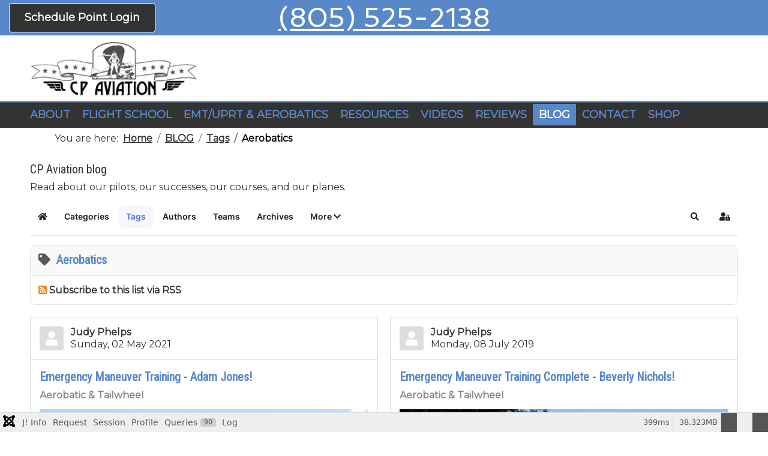

--- FILE ---
content_type: text/html; charset=utf-8
request_url: https://www.cpaviation.com/blog/tags/aerobatics
body_size: 27875
content:

<!DOCTYPE html>
<html lang="en-gb" dir="ltr" >
<head>
	<meta charset="utf-8">
	<meta name="robots" content="noindex,follow">
	<meta name="generator" content="Go away!">
	<title>Aerobatics - CP Aviation blog</title>
	<link href="https://www.cpaviation.com/blog?view=rsd&tmpl=component" rel="EditURI" type="application/rsd+xml">
	<link href="https://www.cpaviation.com/components/com_easyblog/wlwmanifest.xml" rel="wlwmanifest" type="application/wlwmanifest+xml">
	<link href="https://www.cpaviation.com/blog/tags/aerobatics" rel="canonical">
	<link href="/templates/cp-aviation-july-2022/favicon.ico" rel="icon" type="image/vnd.microsoft.icon">
<link href="/media/vendor/fontawesome-free/css/fontawesome.css?6.7.2" rel="stylesheet" data-asset-name="fontawesome">
	<link href="/media/vendor/joomla-custom-elements/css/joomla-alert.css?0.4.1" rel="stylesheet" data-asset-name="webcomponent.joomla-alert">
	<link href="/media/plg_system_debug/css/debug.css?73566f" rel="stylesheet" data-asset-name="plg.system.debug" data-asset-dependencies="fontawesome">
	<link href="/media/plg_system_jcepro/site/css/content.min.css?86aa0286b6232c4a5b58f892ce080277" rel="stylesheet">
	<link href="/media/com_rstbox/css/vendor/animate.min.css?73566f" rel="stylesheet">
	<link href="/media/com_rstbox/css/engagebox.css?73566f" rel="stylesheet">
	<link href="/components/com_pagebuilderck/assets/pagebuilderck.css?ver=3.5.3" rel="stylesheet">
	<link href="/components/com_pagebuilderck/assets/font-awesome.min.css" rel="stylesheet">
	<link href="https://fonts.googleapis.com/css?family=Spinnaker" rel="stylesheet">
	<link href="/media/foundry/css/foundry.min.css?67b6e6b990c8368b67216d07a85187d6=1" rel="stylesheet">
	<link href="/media/foundry/css/vendor/fontawesome/css/all.min.css?67b6e6b990c8368b67216d07a85187d6=1" rel="stylesheet">
	<link href="/components/com_easyblog/themes/nickel/styles/style-6.0.17.min.css" rel="stylesheet">
	<link href="/modules/mod_stackideas_toolbar/assets/css/toolbar.min.css" rel="stylesheet">
	<link href="/media/foundry/css/utilities.min.css?67b6e6b990c8368b67216d07a85187d6=1" rel="stylesheet">
	<style>.eb-1 .eb-dialog{--eb-max-width:500px;--eb-height:auto;--eb-padding:30px;--eb-border-radius:0;--eb-background-color:rgba(255, 255, 255, 1);--eb-text-color:rgba(255, 255, 255, 1);--eb-dialog-shadow:var(--eb-shadow-none);text-align:center;--eb-border-style:none;--eb-border-color:rgba(0, 0, 0, 0.4);--eb-border-width:1px;--eb-overlay-enabled:0;--eb-bg-image-enabled:1;--eb-background-image:url('https://www.cpaviation.com/images/silhouette-light-cloud-sky-sunrise-sunset.jpg');--eb-background-repeat:Repeat;--eb-background-size:Cover;--eb-background-position:Left Top;}.eb-1 .eb-close{--eb-close-button-inside:block;--eb-close-button-outside:none;--eb-close-button-icon:block;--eb-close-button-image:none;--eb-close-button-font-size:30px;--eb-close-button-color:rgba(255, 255, 255, 1);--eb-close-button-hover-color:rgba(255, 255, 255, 1);}.eb-1 .eb-dialog .eb-container{justify-content:center;min-height:100%;display:flex;flex-direction:column;}.eb-1.eb-inst{justify-content:center;align-items:center;}</style>
	<style>.eb-1 {
                --animation_duration: 300ms;

            }
        </style>
	<style>#ID1657733056458 {  }#ID1657733056458:hover {  }[data-gutter="2%"][data-nb="1"]:not(.ckadvancedlayout) [data-width="100"] {width:100%;}[data-gutter="2%"][data-nb="1"].ckadvancedlayout [data-width="100"] {width:100%;}</style>
	<style>  #ID1657821019870 > .inner {  	margin-left: 15px;  	padding-top: 5px;  	padding-bottom: 5px;  	text-align: left;  }  #ID1657821019870 {  }#ID1657821019870:hover {  }  #ID1657821276671 > .inner {  	color: #333333;  	padding-top: 5px;  	padding-bottom: 5px;  	text-align: center;  	font-size: 45px;  	font-family: 'Spinnaker';  }  #ID1657821276671 {  }#ID1657821276671:hover {  }  #ID1657821276671 a {  	color: #ffffff;  	font-weight: normal;  }      #ID1657821276671 a:hover {  	color: #333333;  	font-weight: normal;  	text-decoration: none;  }    #ID1657821796484 > .inner {  	color: #333333;  	padding-top: 5px;  	padding-bottom: 5px;  	text-align: center;  	font-size: 35px;  	font-family: 'Spinnaker';  }  #ID1657821796484 {  }#ID1657821796484:hover {  }  #ID1657821796484 a {  	color: #ffffff;  	font-weight: normal;  }      #ID1657821796484 a:hover {  	font-weight: normal;  	text-decoration: none;  }    #ID1657821794948 > .inner {  	padding-top: 5px;  	padding-bottom: 5px;  	text-align: center;  }  #ID1657821794948 {  }#ID1657821794948:hover {  }  #ID1670115266029 > .inner {  	color: #333333;  	padding-top: 5px;  	padding-bottom: 5px;  	text-align: center;  	font-size: 35px;  	font-family: 'Spinnaker';  }  #ID1670115266029 {  }#ID1670115266029:hover {  }  #ID1670115266029 a {  	color: #ffffff;  	font-weight: normal;  }      #ID1670115266029 a:hover {  	font-weight: normal;  	text-decoration: none;  }    #ID1670115244352 > .inner {  	padding-top: 5px;  	padding-bottom: 5px;  	text-align: center;  }  #ID1670115244352 {  }#ID1670115244352:hover {  }[data-gutter="2%"][data-nb="3"]:not(.ckadvancedlayout) [data-width="33.333333333333336"] {width:32%;}[data-gutter="2%"][data-nb="3"].ckadvancedlayout [data-width="33.333333333333336"] {width:33.333333333333336%;}[data-gutter="2%"][data-nb="3"]:not(.ckadvancedlayout) [data-width="33.333333333333336"] {width:32%;}[data-gutter="2%"][data-nb="3"].ckadvancedlayout [data-width="33.333333333333336"] {width:33.333333333333336%;}[data-gutter="2%"][data-nb="3"]:not(.ckadvancedlayout) [data-width="33.333333333333336"] {width:32%;}[data-gutter="2%"][data-nb="3"].ckadvancedlayout [data-width="33.333333333333336"] {width:33.333333333333336%;}[data-gutter="2%"][data-nb="1"]:not(.ckadvancedlayout) [data-width="100"] {width:100%;}[data-gutter="2%"][data-nb="1"].ckadvancedlayout [data-width="100"] {width:100%;}[data-gutter="2%"][data-nb="2"]:not(.ckadvancedlayout) [data-width="50"] {width:49%;}[data-gutter="2%"][data-nb="2"].ckadvancedlayout [data-width="50"] {width:50%;}[data-gutter="2%"][data-nb="2"]:not(.ckadvancedlayout) [data-width="50"] {width:49%;}[data-gutter="2%"][data-nb="2"].ckadvancedlayout [data-width="50"] {width:50%;}[data-gutter="2%"][data-nb="1"]:not(.ckadvancedlayout) [data-width="100"] {width:100%;}[data-gutter="2%"][data-nb="1"].ckadvancedlayout [data-width="100"] {width:100%;}</style>
	<style>.pbck-container { max-width: 1000px}</style>
	<style>@media only screen and (min-width:801px){
.ckhide5 { display: none !important; } 
.ckstack5 > .inner { display: block; }
.ckstack5 > .inner > .blockck { float: none !important; width: auto !important; display: block; margin-left: 0 !important;}
}@media only screen and (max-width:800px) and (min-width:641px){
.ckhide4 { display: none !important; } 
.ckstack4 > .inner { display: block; }
.ckstack4 > .inner > .blockck { float: none !important; width: auto !important; display: block; margin-left: 0 !important;}
}@media only screen and (max-width:640px) and (min-width:481px){
.ckhide3 { display: none !important; } 
.ckstack3 > .inner { display: block; }
.ckstack3 > .inner > .blockck { float: none !important; width: auto !important; display: block; margin-left: 0 !important;}
}@media only screen and (max-width:480px) and (min-width:321px){
.ckhide2 { display: none !important; } 
.ckstack2 > .inner { display: block; }
.ckstack2 > .inner > .blockck { float: none !important; width: auto !important; display: block; margin-left: 0 !important;}
}@media only screen and (max-width:320px){
.ckhide1 { display: none !important; } 
.ckstack1 > .inner { display: block; }
.ckstack1 > .inner > .blockck { float: none !important; width: auto !important; display: block; margin-left: 0 !important;}
}</style>
<script src="/media/vendor/jquery/js/jquery.js?3.7.1" data-asset-name="jquery"></script>
	<script src="/media/legacy/js/jquery-noconflict.js?504da4" data-asset-name="jquery-noconflict" data-asset-dependencies="jquery"></script>
	<script type="application/json" class="joomla-script-options new">{
    "fd.options": {
        "rootUrl": "https:\/\/www.cpaviation.com",
        "environment": "production",
        "version": "1.1.18",
        "token": "c8dfadec173018cb84889df972634c19",
        "scriptVersion": "67b6e6b990c8368b67216d07a85187d6=1",
        "scriptVersioning": true,
        "isMobile": false
    },
    "joomla.jtext": {
        "ERROR": "Error",
        "MESSAGE": "Message",
        "NOTICE": "Notice",
        "WARNING": "Warning",
        "JCLOSE": "Close",
        "JOK": "OK",
        "JOPEN": "Open"
    },
    "system.paths": {
        "root": "",
        "rootFull": "https:\/\/www.cpaviation.com\/",
        "base": "",
        "baseFull": "https:\/\/www.cpaviation.com\/"
    },
    "csrf.token": "c8dfadec173018cb84889df972634c19"
}</script>
	<script src="/media/system/js/core.js?2cb912" data-asset-name="core"></script>
	<script src="/media/vendor/bootstrap/js/alert.js?5.3.3" type="module" data-asset-name="bootstrap.alert" data-asset-dependencies="core"></script>
	<script src="/media/vendor/bootstrap/js/button.js?5.3.3" type="module" data-asset-name="bootstrap.button" data-asset-dependencies="core"></script>
	<script src="/media/vendor/bootstrap/js/carousel.js?5.3.3" type="module" data-asset-name="bootstrap.carousel" data-asset-dependencies="core"></script>
	<script src="/media/vendor/bootstrap/js/collapse.js?5.3.3" type="module" data-asset-name="bootstrap.collapse" data-asset-dependencies="core"></script>
	<script src="/media/vendor/bootstrap/js/dropdown.js?5.3.3" type="module" data-asset-name="bootstrap.dropdown" data-asset-dependencies="core"></script>
	<script src="/media/vendor/bootstrap/js/modal.js?5.3.3" type="module" data-asset-name="bootstrap.modal" data-asset-dependencies="core"></script>
	<script src="/media/vendor/bootstrap/js/offcanvas.js?5.3.3" type="module" data-asset-name="bootstrap.offcanvas" data-asset-dependencies="core"></script>
	<script src="/media/vendor/bootstrap/js/popover.js?5.3.3" type="module" data-asset-name="bootstrap.popover" data-asset-dependencies="core"></script>
	<script src="/media/vendor/bootstrap/js/scrollspy.js?5.3.3" type="module" data-asset-name="bootstrap.scrollspy" data-asset-dependencies="core"></script>
	<script src="/media/vendor/bootstrap/js/tab.js?5.3.3" type="module" data-asset-name="bootstrap.tab" data-asset-dependencies="core"></script>
	<script src="/media/vendor/bootstrap/js/toast.js?5.3.3" type="module" data-asset-name="bootstrap.toast" data-asset-dependencies="core"></script>
	<script src="/media/mod_menu/js/menu.js?73566f" type="module" data-asset-name="mod_menu"></script>
	<script src="/media/system/js/messages.js?9a4811" type="module" data-asset-name="messages" data-asset-dependencies="messages-legacy"></script>
	<script src="/media/plg_system_debug/js/debug.js?73566f" defer data-asset-name="plg.system.debug" data-asset-dependencies="jquery"></script>
	<script src="/media/foundry/scripts/core.min.js?67b6e6b990c8368b67216d07a85187d6=1"></script>
	<script src="https://www.cpaviation.com/modules/mod_stackideas_toolbar/assets/scripts/module.min.js"></script>
	<script src="/media/com_rstbox/js/engagebox.js?73566f"></script>
	<script src="/components/com_pagebuilderck/assets/jquery-uick.min.js?ver=3.5.3"></script>
	<script src="/components/com_pagebuilderck/assets/pagebuilderck.js?ver=3.5.3"></script>
	<script src="/components/com_pagebuilderck/assets/parallaxbackground.js?ver=3.5.3"></script>
	<script type="application/ld+json">{
    "@context": "https://schema.org",
    "@type": "BreadcrumbList",
    "@id": "https://www.cpaviation.com/#/schema/BreadcrumbList/17",
    "itemListElement": [
        {
            "@type": "ListItem",
            "position": 1,
            "item": {
                "@id": "https://www.cpaviation.com/",
                "name": "Home"
            }
        },
        {
            "@type": "ListItem",
            "position": 2,
            "item": {
                "@id": "https://www.cpaviation.com/blog",
                "name": "BLOG"
            }
        },
        {
            "@type": "ListItem",
            "position": 3,
            "item": {
                "@id": "/blog/tags",
                "name": "Tags"
            }
        },
        {
            "@type": "ListItem",
            "position": 4,
            "item": {
                "name": "Aerobatics"
            }
        }
    ]
}</script>
	<script>var PAGEBUILDERCK_DISABLE_ANIMATIONS = "0";</script>
	<!--googleoff: index-->
<script type="text/javascript">
window.ezb = window.eb = {
	"environment": "production",
	"rootUrl": "https://www.cpaviation.com",
	"ajaxUrl": "https://www.cpaviation.com/?option=com_easyblog&lang=&Itemid=160",
	"token": "c8dfadec173018cb84889df972634c19",
	"mobile": false,
	"ios": false,
	"locale": "en-GB",
	"momentLang": "en-gb",
	"direction": "ltr",
	"appearance": "light",
	"version": "66fd62324691664427d4b060a3095b9f",
	"scriptVersioning": true
};
</script>
<!--googleon: index-->
	<script src="/media/com_easyblog/scripts/site-6.0.17.min.js"></script>
	<style type="text/css">#eb .eb-header .eb-toolbar,#eb .eb-toolbar__search { background-color:#333333;}#eb .eb-header .eb-toolbar,#eb .eb-toolbar__item--search,#eb .eb-toolbar__search .o-select-group .form-control {border-color:#333333; }#eb .eb-toolbar__search-close-btn > a,#eb .eb-toolbar__search-close-btn > a:hover,#eb .eb-toolbar__search-close-btn > a:focus,#eb .eb-toolbar__search-close-btn > a:active,#eb .eb-header .eb-toolbar .eb-toolbar__search-input,#eb .eb-header .eb-toolbar .o-nav__item .eb-toolbar__link,#eb .eb-toolbar__search .o-select-group .form-control,#eb .eb-toolbar .btn-search-submit { color:#FFFFFF !important; }#eb .eb-toolbar__search .o-select-group__drop {color:#FFFFFF;}#eb .eb-toolbar__search .o-select-group,#eb .eb-header .eb-toolbar .o-nav__item.is-active .eb-toolbar__link,#eb .eb-header .eb-toolbar .o-nav__item .eb-toolbar__link:hover,#eb .eb-header .eb-toolbar .o-nav__item .eb-toolbar__link:focus,#eb .eb-header .eb-toolbar .o-nav__item .eb-toolbar__link:active { background-color:#5C5C5C; }#eb .eb-toolbar__link.has-composer,#eb .eb-toolbar .btn-search-submit {background-color:#428bca !important; }#eb .eb-reading-progress {background:#f5f5f5 !important;color:#57b4fc !important;}#eb .eb-reading-progress::-webkit-progress-bar {background:#f5f5f5 !important;}#eb .eb-reading-progress__container {background-color:#f5f5f5 !important;}#eb .eb-reading-progress::-moz-progress-bar {background:#57b4fc !important;}#eb .eb-reading-progress::-webkit-progress-value {background:#57b4fc !important;}#eb .eb-reading-progress__bar {background:#57b4fc !important;}</style>
	<!--googleoff: index-->
<script>
window.tb = {
"token": "c8dfadec173018cb84889df972634c19",
"ajaxUrl": "https://www.cpaviation.com/index.php?option=com_ajax&module=stackideas_toolbar&format=json",
"userId": "0",
"appearance": "light",
"theme": "si-theme-foundry",
"ios": false,
"mobile": false,
};
</script>
<!--googleon: index-->
	<!-- Start: Google Structured Data -->
<script type="application/ld+json" data-type="gsd">
{
    "@context": "https://schema.org",
    "@type": "BreadcrumbList",
    "itemListElement": [
        {
            "@type": "ListItem",
            "position": 1,
            "name": "Home",
            "item": "https://www.cpaviation.com"
        },
        {
            "@type": "ListItem",
            "position": 2,
            "name": "BLOG",
            "item": "https://www.cpaviation.com/blog"
        },
        {
            "@type": "ListItem",
            "position": 3,
            "name": "Tags",
            "item": "https://www.cpaviation.com/blog/tags"
        },
        {
            "@type": "ListItem",
            "position": 4,
            "name": "Aerobatics",
            "item": "https://www.cpaviation.com/blog/tags/aerobatics"
        }
    ]
}
</script>
<!-- End: Google Structured Data -->

		<meta name="viewport" content="width=device-width, initial-scale=1.0" />
			<link rel="preconnect" href="https://fonts.gstatic.com">
		<link href='https://fonts.googleapis.com/css2?family=Roboto+Condensed&display=swap' rel='stylesheet' type='text/css'>
	<link href='https://fonts.googleapis.com/css2?family=Montserrat&display=swap' rel='stylesheet' type='text/css'>
		<link rel="stylesheet" href="/media/vendor/bootstrap/css/bootstrap.min.css" type="text/css" />
			<link rel="stylesheet" href="/templates/cp-aviation-july-2022/css/template.css?ver=084405" type="text/css" />
	<link rel="stylesheet" href="/templates/cp-aviation-july-2022/css/dark.css?ver=084405" type="text/css" />
	<link rel="stylesheet" href="/media/system/css/joomla-fontawesome.min.css" type="text/css" />
	<link rel="stylesheet" href="/templates/cp-aviation-july-2022/css/mobile.css?ver=084405" type="text/css" />

	<script src="/templates/cp-aviation-july-2022/js/template.js"></script> 
<script async src="//static.getclicky.com/101126477.js"></script>
<noscript><p><img alt="Clicky" width="1" height="1" src="//in.getclicky.com/101126477ns.gif" /></p></noscript>	<link rel="stylesheet" href="/templates/cp-aviation-july-2022/css/custom.css?ver=084405" type="text/css" />
</head>
<body class="com_easyblog -body view-tags layout-tag no-task  itemid-160 pageid-18 ltr ">
<div id="wrapper-topbar" class="tck-wrapper">
	<div class="inner ">

		<div id="block3" >
		<div class="inner " data-position="jump">
			<div class="jump  tck-module">
		<div class="tck-module-text">
		<div class="pagebuilderck ">
	<div class="pbckid696cb961c20c6">  				  									  							<div class="rowck ckstack3 ckstack2 ckstack1 uick-sortable" id="row_ID1657733033496" data-gutter="2%" data-nb="1" style="position: relative;"><div class="inner animate clearfix"><div class="blockck" id="block_ID1657733033496" data-real-width="100%" data-width="100" style="position: relative;"><div class="inner animate resizable"><div class="innercontent uick-sortable"><div id="ID1657733056458" class="cktype" data-type="text" style="position: relative;">  			  			<div class="cktext inner"><p><a href="#content">Jump to content</a></p></div>  		</div></div></div></div></div></div></div></div>
	</div>
</div>

		</div>
	</div>
	
		<div id="block-top-bar-full" >
		<div class="inner " data-position="top-bar-full">
			<div class="top-bar-full  tck-module">
		<div class="tck-module-text">
		<div class="pagebuilderck ">
	<div class="pbckid696cb961c50d8">  				  				  				  				  				  				  				  				  				  				  				  				  				  				  				  				  				  				  				  				  				  				  				  				  				  				  				  				  									  							<div class="rowck uick-sortable ckhide4 ckhide3 ckhide2 ckhide1" id="row_ID1657820407011" data-gutter="2%" data-nb="3" style="position: relative;" data-columns-space-between="1"><div class="inner animate clearfix"><div class="blockck valign-center" id="block_ID1657820407011" data-real-width="32%" data-width="33.333333333333336" style="position: relative;" ckclass="valign-center"><div class="inner animate resizable"><div class="innercontent uick-sortable"><div id="ID1657821019870" class="cktype" data-type="text" style="position: relative;">  			  			<div class="cktext inner"><p class="btn schedule">Schedule Point Login</p></div>  		</div></div></div></div><div class="blockck valign-center" id="block_ID1657820969114" data-real-width="32%" data-width="33.333333333333336" style="position: relative;" ckclass="valign-center"><div class="inner animate resizable"><div class="innercontent uick-sortable"><div id="ID1657821276671" class="cktype" data-type="text" style="position: relative;">  			  			<div class="cktext inner"><p><a href="tel:+18055252138">(805) 525-2138</a></p></div>  		</div></div></div></div><div class="blockck valign-center" id="block_ID1657820969691" data-real-width="32%" data-width="33.333333333333336" style="position: relative;" ckclass="valign-center"><div class="inner animate resizable"><div class="innercontent uick-sortable"></div></div></div></div></div><div class="rowck ckstack3 uick-sortable ckhide5 ckhide2 ckhide1" id="row_ID1657821796467" data-gutter="2%" data-nb="1" style="position: relative;" data-columns-space-between="1"><div class="inner animate clearfix"><div class="blockck valign-center" id="block_ID1657821796484" data-real-width="100%" data-width="100" style="position: relative;" ckclass="valign-center"><div class="inner animate resizable"><div class="innercontent uick-sortable"><div id="ID1657821796484" class="cktype" data-type="text" style="position: relative;">  			  			<div class="cktext inner"><p><a href="tel:+18055252138">(805) 525-2138</a></p></div>  		</div></div></div></div></div></div><div class="rowck ckstack3 uick-sortable ckhide5 ckhide2 ckhide1" id="row_ID1657821794931" data-gutter="2%" data-nb="2" style="position: relative;" data-columns-space-between="1"><div class="inner animate clearfix"><div class="blockck valign-center" id="block_ID1657821794948" data-real-width="49%" data-width="50" style="position: relative;" ckclass="valign-center"><div class="inner animate resizable"><div class="innercontent uick-sortable"><div id="ID1657821794948" class="cktype" data-type="text" style="position: relative;">  			  			<div class="cktext inner"><p class="btn schedule">Schedule Point Login</p></div>  		</div></div></div></div><div class="blockck valign-center" id="block_ID1657821794950" data-real-width="49%" data-width="50" style="position: relative;" ckclass="valign-center"><div class="inner animate resizable"><div class="innercontent uick-sortable"></div></div></div></div></div><div class="rowck ckstack2 ckstack1 uick-sortable ckhide5 ckhide4 ckhide3" id="row_ID1670115244344" data-gutter="2%" data-nb="1" style="position: relative;" data-columns-space-between="1"><div class="inner animate clearfix"><div class="blockck valign-center" id="block_ID1670115244351" data-real-width="100%" data-width="100" style="position: relative;" ckclass="valign-center"><div class="inner animate resizable"><div class="innercontent uick-sortable"><div id="ID1670115266029" class="cktype" data-type="text" style="position: relative; display: block;">  			  			<div class="cktext inner"><p><a href="tel:+18055252138">(805) 525-2138</a></p></div>  		</div><div id="ID1670115244352" class="cktype" data-type="text" style="position: relative;">  			  			<div class="cktext inner"><p class="btn schedule">Schedule Point Login</p></div>  		</div></div></div></div></div></div></div></div>
	</div>
</div>

		</div>
	</div>
	
	

	</div>
</div>
<div id="wrapper-header" class="tck-wrapper">
	<div class="inner  tck-container">

	<section id="row2"  class="tck-row">
		<div class="inner">
			<div class="flexiblecolumn valign-center" id="row2column1">
				<div id="bannerlogo" class="tck-logo-center tck-logo">
					<div class="inner">
												<a href="https://www.cpaviation.com">
													<img class="tck-logo-img" src="/templates/cp-aviation-july-2022/images/logo-2020-white-bg.png" width="311" height="100" alt="CP Aviation - flight school Santa Paula" />
												</a>
																	</div>
				</div>
			</div>
			<div class="flexiblecolumn valign-center" id="row2column2">
			</div>
			<div class="flexiblecolumn valign-center" id="row2column3">
			</div>
			<div class="flexiblecolumn valign-center" id="row2column4">
											</div>
		</div>
	</section>

	</div>
</div>
<div id="wrapper-menu" class="tck-wrapper">
	<div class="inner  tck-container">

		<nav id="nav">
		<div class="inner " data-position="menu">
			<label for="menu-mobileck" class="mobileckhambuger_togglerlabel" style="display:none;">&#x2261;</label>
			<input id="menu-mobileck" class="mobileckhambuger_toggler" type="checkbox" style="display:none;"/>
			<div class="menu  tck-module">
		<div class="tck-module-text">
		<ul class="mod-menu mod-list nav ">
<li class="nav-item item-189"><a href="/about" >ABOUT</a></li><li class="nav-item item-367 divider deeper parent"><span class="mod-menu__separator separator ">FLIGHT SCHOOL</span>
<ul class="mod-menu__sub list-unstyled small"><li class="nav-item item-368"><a href="/santa-paula-flying-school/overview" >OVERVIEW</a></li><li class="nav-item item-369"><a href="/santa-paula-flying-school/instructor-bios" >INSTRUCTOR BIOS</a></li><li class="nav-item item-370"><a href="/santa-paula-flying-school/rentals-instructor-rates" >RENTALS &amp; INSTRUCTOR RATES</a></li><li class="nav-item item-371"><a href="/santa-paula-flying-school/tailwheel-training" >TAILWHEEL TRAINING</a></li><li class="nav-item item-1014"><a href="/santa-paula-flying-school/staff-documents" >STAFF DOCUMENTS</a></li></ul></li><li class="nav-item item-170"><a href="/upset-prevention-recovery-training-emt-aerobatics" >EMT/UPRT &amp; AEROBATICS</a></li><li class="nav-item item-212 deeper parent"><a href="/" >RESOURCES</a><ul class="mod-menu__sub list-unstyled small"><li class="nav-item item-355"><a href="/resources/local-flying" >LOCAL FLYING</a></li><li class="nav-item item-356"><a href="http://santapaulaairport.com/" target="_blank" rel="noopener noreferrer">SANTA PAULA AIRPORT HOME</a></li><li class="nav-item item-213"><a href="/resources/resources-links" >RESOURCES &amp; LINKS</a></li><li class="nav-item item-214"><a href="https://www.iac.org/legacy/iac-cp-aviation-emergency-maneuver-training-scholarship-memory-vicki-cruse" target="_blank" rel="noopener noreferrer">VICKI CRUSE SCHOLARSHIP</a></li><li class="nav-item item-2540"><a href="https://vcairports.org/noise-program/" target="_blank" rel="noopener noreferrer">VC NOISE PROGRAM</a></li><li class="nav-item item-3038"><a href="/resources/judys-docs" >JUDY's DOCS</a></li></ul></li><li class="nav-item item-207"><a href="/videos" >VIDEOS</a></li><li class="nav-item item-291"><a href="/testimonials" >REVIEWS</a></li><li class="nav-item item-160 current active"><a href="/blog" aria-current="location">BLOG</a></li><li class="nav-item item-185"><a href="/contact" >CONTACT</a></li><li class="nav-item item-304"><a href="/online-shop" >SHOP</a></li></ul>
	</div>
</div>

		</div>
	</nav>
	
	</div>
</div>
<div id="wrapper-ancor" class="tck-wrapper">
	<div class="inner  tck-container">

		<div id="block7" >
		<div class="inner " data-position="anchor">
			<div class="anchor  tck-module">
		<div class="tck-module-text">
		
<div id="mod-custom203" class="mod-custom custom">
    <p><a id="content"></a></p></div>
	</div>
</div>

		</div>
	</div>
	
	</div>
</div>
<div id="wrapper-breadcrumbs" class="tck-wrapper">
	<div class="inner  tck-container">

		<div id="breadcrumbs" >
		<div class="inner " data-position="breadcrumbs">
			<div class="breadcrumbs  tck-module">
		<div class="tck-module-text">
		<nav class="mod-breadcrumbs__wrapper" aria-label="Breadcrumbs">
    <ol class="mod-breadcrumbs breadcrumb px-3 py-2">
                    <li class="mod-breadcrumbs__here float-start">
                You are here: &#160;
            </li>
        
        <li class="mod-breadcrumbs__item breadcrumb-item"><a href="/" class="pathway"><span>Home</span></a></li><li class="mod-breadcrumbs__item breadcrumb-item"><a href="/blog" class="pathway"><span>BLOG</span></a></li><li class="mod-breadcrumbs__item breadcrumb-item"><a href="/blog/tags" class="pathway"><span>Tags</span></a></li><li class="mod-breadcrumbs__item breadcrumb-item active"><span>Aerobatics</span></li>    </ol>
    </nav>
	</div>
</div>

		</div>
	</div>
	
	</div>
</div>
<div id="wrapper" class="tck-wrapper">
	<div class="inner  tck-container">

	

	
	<div id="maincontent" class="maincontent noleft noright">
		<div class="inner clearfix">
						<div id="main" class="column main row-fluid">
				<div class="inner clearfix">
							<main id="center" class="column center ">
								<div class="inner">
											<div id="system-message-container" aria-live="polite"></div>

											<div id="eb" class="eb-component eb-nickel eb-view-tags eb-layout-tag 			si-theme--light
												 is-desktop								">
	<div class="eb-container" data-eb-container>

		<div class="eb-container__main">
			<div class="eb-content">
				
								<div class="eb-headers">
											
												
						<div class="eb-header">
														<div class="eb-brand">
								
																	<h1 class="eb-brand-name reset-heading">CP Aviation blog</h1>
								
																	<div class="eb-brand-bio">Read about our pilots, our successes, our courses, and our planes.</div>
															</div>
													</div>

						
																	
					<div class="eb-modules-wrap eb-modules-stackideas-toolbar fd-cf"><div id="fd" class="mod-si-toolbar "
	data-fd-toolbar
	data-fd-unique="696cb961b8eba"
	data-fd-main="com_easyblog"
	data-fd-polling-url="aHR0cHM6Ly93d3cuY3BhdmlhdGlvbi5jb20vaW5kZXgucGhwP29wdGlvbj1jb21fYWpheCZtb2R1bGU9c3RhY2tpZGVhc190b29sYmFyJmZvcm1hdD1qc29uJm1ldGhvZD1wb2xsaW5n"
	data-fd-polling-interval="30"
	data-fd-error="Some error occurred while fetching content."
	data-fd-responsive=""
	data-fd-search-suggestion="false"
	data-fd-search-suggestion-minimum="3"
	>
	<div class="light si-theme-foundry">
		<div class="fd-toolbar" data-fd-toolbar-wrapper>
			<div class="fd-toolbar__item fd-toolbar__item--home mr-3xs">
	<nav class="fd-toolbar__o-nav">
		<div class="fd-toolbar__o-nav-item ">
			<a href="/blog" class="fd-toolbar__link">
				<i aria-hidden="true" class="fdi fa fa-home"></i>
				<span class="sr-only">Home</span>
			</a>
		</div>
	</nav>
</div>

<div class="fd-toolbar__item fd-toolbar__item--submenu" data-fd-toolbar-menu="">
	<div class="fd-toolbar__o-nav">
								<div class="fd-toolbar__o-nav-item ">
				<a href="/blog/categories" class="fd-toolbar__link" title="Categories">
					<span>Categories</span>
				</a>
			</div>
						<div class="fd-toolbar__o-nav-item is-active">
				<a href="/blog/tags" class="fd-toolbar__link" title="Tags">
					<span>Tags</span>
				</a>
			</div>
						<div class="fd-toolbar__o-nav-item ">
				<a href="/blog/blogger" class="fd-toolbar__link" title="Authors">
					<span>Authors</span>
				</a>
			</div>
						<div class="fd-toolbar__o-nav-item ">
				<a href="/blog/teamblog" class="fd-toolbar__link" title="Teams">
					<span>Teams</span>
				</a>
			</div>
						<div class="fd-toolbar__o-nav-item ">
				<a href="/blog/archive" class="fd-toolbar__link" title="Archives">
					<span>Archives</span>
				</a>
			</div>
					
				<div class="fd-toolbar__o-nav-item" 
			data-fd-dropdown="toolbar"
			data-fd-dropdown-placement="bottom-start" 
			data-fd-dropdown-offset="[0, 10]" 
			aria-expanded="false"
			role="button"
			>
			<a href="javascript:void(0);" class="fd-toolbar__link">
				<span>More <i class="fdi fas fa-chevron-down"></i></span>
			</a>
		</div>

		<div class="hidden" data-fd-toolbar-dropdown="">
			<div id="fd">
				<div class="light si-theme-foundry">
					<div class="o-dropdown divide-y divide-gray-200 w-[280px]">
						<div class="o-dropdown__hd px-md py-sm">
							<div class="font-bold text-sm text-gray-800">More</div>
						</div>
						<div class="o-dropdown__bd px-xs py-xs" data-fd-toolbar-dropdown-menus>
							<ul class="o-dropdown-nav">
																<li class="o-dropdown-nav__item ">
									<a href="/blog/calendar" class="o-dropdown-nav__link" title="Calendar">
										<span class="o-dropdown-nav__text">Calendar</span>
									</a>
								</li>
															</ul>
						</div>
					</div>
				</div>
			</div>
		</div>
			</div>
</div>

			<div class="fd-toolbar__item fd-toolbar__item--search">
	<div id="fd-toolbar-search" class="fd-toolbar__search">
		<form name="fd-toolbar-search" data-fd-search-toolbar-form method="post" action="https://www.cpaviation.com/" class="fd-toolbar__search-form">

			<a href="javascript:void(0);" class="fd-toolbar-btn " title="Categories"
	data-fd-dropdown="toolbar"
	data-fd-dropdown-offset="[0, 0]"
	data-fd-dropdown-trigger="click"
	data-fd-dropdown-placement="bottom-start"
	data-fd-dropdown-content="action/categories"
	data-fd-component="com_easyblog"
	>
	<span>Categories: &nbsp;</span>
	<span class="font-normal" data-fd-search-filter>All Categories</span>
	<i class="fdi fa fa-chevron-down ml-2xs"></i>
</a>
<div class="hidden">
	<div id="fd" class="">
		<div class="light si-theme-foundry">
			<div class="o-dropdown divide-y divide-gray-200 md:w-[400px] " data-fd-dropdown-wrapper>
				<div class="o-dropdown__bd py-sm px-xs overflow-y-auto max-h-[380px] divide-y divide-gray-200 space-y-smx" data-fd-dropdown-body data-fd-toolbar-dropdown-menus>
					<div class="px-sm py-sm hover:no-underline text-gray-800">
						<div class="space-y-md">
			<div class="o-placeholder-loader">
			<div class="flex w-full">
				
				<div class=" space-y-xs flex flex-grow flex-col">
										<div class="o-placeholder-box w-6/12"></div>
										<div class="o-placeholder-box w-7/12"></div>
										<div class="o-placeholder-box w-4/12"></div>
										<div class="o-placeholder-box w-3/12"></div>
									</div>

							</div>
		</div>
	</div>					</div>
				</div>
			</div>
		</div>
	</div>
</div>
<input type="hidden" name="category_id" value="" 
	 
	data-fd-search-category-id 
/>

			
			<label for="fd-search" class="sr-only">Search...</label>



	
					<input type="text"
				name="query"
				id="fd-search"				class="o-form-control fd-toolbar__search-input "
				value=""
				placeholder="Search..."				data-search-input autocomplete="off" data-fd-component="com_easyblog"											/>

		
		
	

<div class="t-hidden" data-fd-toolbar-dropdown>
	<div id="fd">
		<div class="light si-theme-foundry">
			<div class="o-dropdown divide-y divide-gray-200 w-full" data-fd-dropdown-wrapper>
				<div class="o-dropdown__hd px-md py-md" data-fd-dropdown-header>
					<div class="font-bold text-sm text-gray-800">Suggested keywords</div>
				</div>
				<div class="o-dropdown__bd py-sm px-xs overflow-y-auto max-h-[380px] divide-y divide-gray-200 space-y-smx" data-fd-dropdown-body>
					<div class="px-sm py-sm hover:no-underline text-gray-800">
						<div class="space-y-md">
			<div class="o-placeholder-loader">
			<div class="flex w-full">
				
				<div class=" space-y-xs flex flex-grow flex-col">
										<div class="o-placeholder-box w-6/12"></div>
										<div class="o-placeholder-box w-7/12"></div>
										<div class="o-placeholder-box w-4/12"></div>
										<div class="o-placeholder-box w-3/12"></div>
									</div>

							</div>
		</div>
	</div>					</div>
				</div>
			</div>
		</div>
	</div>
</div>
			<input type="hidden" name="option" value="com_easyblog" 
	 
	 
/>
			<input type="hidden" name="controller" value="search" 
	 
	 
/>
			<input type="hidden" name="task" value="search.query" 
	 
	 
/>
			<input type="hidden" name="Itemid" value="160" 
	 
	 
/>
			<input type="hidden" name="c8dfadec173018cb84889df972634c19" value="1" />

			<div class="fd-toolbar__search-submit-btn">
				<button class="
	o-btn
	o-btn--default		fd-toolbar__link fd-toolbar__btn-search
							text-sm leading-sm px-sm py-xs							
	
"  type="submit">
			<i class="fdi fdi fa fa-search "
	></i>
	
			&nbsp;
	
			Search	</button>
			</div>
			<div class="fd-toolbar__search-close-btn">
				<a href="javascript:void(0);" class="" data-fd-toolbar-search-toggle>
					<i aria-hidden="true" class="fdi fa fa-times"></i>
					<span class="sr-only">x</span>
				</a>
			</div>
		</form>
	</div>
</div>
			<div class="fd-toolbar__item fd-toolbar__item--action">
				<nav class="o-nav fd-toolbar__o-nav">
					
					<div class="fd-toolbar__o-nav-item" 
	data-fd-tooltip="toolbar"
	data-fd-tooltip-title="Search"
	data-fd-tooltip-placement="top" 
	role="button"
	>
	<a href="javascript:void(0);" 
		data-fd-toolbar-search-toggle
		data-fd-component="com_easyblog" 
		data-fd-moduleId="212" 
		data-fd-mobile=""
		class="fd-toolbar__link"
		>
		<i aria-hidden="true" class="fdi fa fa-search"></i>
		<span class="sr-only">Search</span>
	</a>
</div>
					
					
					<div class="fd-toolbar__o-nav-item md:flex" >
	<a href="javascript:void(0);" class="fd-toolbar__link" 
		data-fd-dropdown="toolbar"
		data-fd-dropdown-placement="bottom-end" 
		data-fd-dropdown-offset="[0, 0]"
		data-fd-dropdown-trigger="click"
		data-fd-dropdown-max-width

		data-fd-tooltip="toolbar"
		data-fd-tooltip-title="Sign In"
		data-fd-tooltip-placement="top"
		>
		<i aria-hidden="true" class="fdi fa fa-user-lock"></i>
		<span class="sr-only">Sign In</span>
	</a>

	<div class="hidden" data-fd-toolbar-dropdown="">
		<div id="fd">
			<div class="light si-theme-foundry">
				<div class="o-dropdown divide-y divide-gray-300 md:w-[320px]">
					<div class="o-dropdown__hd px-md py-md">
						<div class="font-bold text-sm text-gray-800">
							Sign in to your account						</div>

											</div>
					<div class="o-dropdown__bd px-md py-sm" data-fd-toolbar-dropdown-menus>
						<form action="/blog/tags/aerobatics" class="space-y-sm" method="post">
							<div class="o-form-group o-form-group--ifta " data-fd-label="foundry" >
	
	
			

	
					<input type="text"
				name="username"
				id="fd-username"				class="o-form-control o-form-control"
				value=""
																			/>

		
		
	
	
	
	
	<label class="o-form-label" for="fd-username">Username</label>

	</div>
							<div class="o-form-group o-form-group--ifta " data-fd-label="foundry" >
	
	
			<input type="password"
	name="password"
	id="fd-password"	class="o-form-control o-form-control"
	value=""
	
		autocomplete="current-password"
	
		/>
	
	
	
	<label class="o-form-label" for="fd-password">Password</label>

	</div>
							
							<div class="flex flex-col space-y-sm">
								<label class="o-form-check">
									<input class="fd-custom-check" type="checkbox" name="remember" id="fd-remember">
									<span class="o-form-check__text">Keep me logged in</span>
								</label>
								

								<div class="">
									<button class="
	o-btn
	o-btn--primary	flex w-full	
	
							text-sm leading-sm px-md py-xs							
"  type="submit">
	
	
			Sign In	</button>
								</div>
							</div>

							
							
							<input type="hidden" name="option" value="com_users" 
	 
	 
/>
							<input type="hidden" name="task" value="user.login" 
	 
	 
/>
							<input type="hidden" name="return" value="aHR0cHM6Ly93d3cuY3BhdmlhdGlvbi5jb20vYmxvZy90YWdzL2Flcm9iYXRpY3M=" 
	 
	 
/>
							<input type="hidden" name="c8dfadec173018cb84889df972634c19" value="1" />
						</form>
					</div>
					<div class="o-dropdown__ft py-sm px-xs">
						<div class="flex justify-center divide-x divide-gray-300">
							<a href="/component/users/remind?Itemid=101" class="fd-link px-sm text-xs">Forgot username?</a> 
							<a href="/component/users/reset?Itemid=101" class="fd-link px-sm text-xs">Forgot password?</a>
						</div>
					</div>
				</div>
			</div>
		</div>
	</div>
</div>

									</nav>
			</div>
		</div>

					<div class="fd-toolbar-divider"></div>
			</div>

	<div class="t-hidden" data-fd-tooltip-wrapper>
	<div id="fd" data-fd-tooltip-block data-appearance="light">
		<div class="light si-theme-foundry">
			<div class="o-tooltip" data-fd-tooltip-message></div>
		</div>
	</div>
</div></div>
</div>				</div>
				
				
									<div class="eb-template" data-name="site/layout/image/popup">
	<div id="eb" class="eb-image-popup">
		<div class="eb-image-popup-header">
			<div class="eb-image-popup-close-button"><i class="fdi fa fa-times"></i></div>
		</div>
		<div class="eb-image-popup-container"></div>
		<div class="eb-image-popup-footer">
			<div class="eb-image-popup-thumbs"></div>
		</div>
		<div class="eb-loader-o size-lg"></div>
	</div>
</div>
<div class="eb-template" data-name="site/layout/image/popup/thumb">
	<div class="eb-image-popup-thumb"><div></div></div>
</div>
					<div class="eb-template" data-name="site/layout/image/container">
	<div class="eb-image">
		<div class="eb-image-figure">
			<a class="eb-image-viewport"></a>
		</div>
		<div class="eb-image-caption"><span></span></div>
	</div>
</div>
				
					<div class="eb-tag">
		<div class="eb-tag-head">
		<h2 class="eb-tag-name reset-heading">
			<a href="/blog/tags/aerobatics">
				<span class="col-cell">
					<i class="fdi fa fa-tag text-muted"></i>
				</span>
				<span class="col-cell">Aerobatics</span>
			</a>
		</h2>

		
	</div>
	
		<div class="eb-tag-bio">
		<span class="eb-tag-rss">
			<i class="fdi fa fa-rss-square"></i>
			<a href="/blog/tags/aerobatics?format=feed&type=rss" title="Subscribe to this list via RSS" class="link-rss" target="_blank">
				Subscribe to this list via RSS			</a>
		</span>
	</div>
	</div>

<div data-blog-listings>
	
	
	<div class="eb-post-listing
						is-masonry 		eb-post-listing--col-2						"
		data-blog-posts
	>
		
										<!-- Determine if post custom fields should appear or not in tag listings -->
													
				<div class="eb-post-listing__item" data-blog-posts-item data-id="1083" data-eb-posts-section data-url="">
	<div class="eb-post-nickel">

					<div class="eb-post-top row-table">
								<div class="col-cell cell-tight">
					<div class="eb-post-avatar t-pr--sm">
						<div class="o-avatar  " >
	<div class="o-avatar__mobile"></div>

		<a class="o-avatar__content" 
		href="javascript:void(0);"
			>
					<img src="https://www.cpaviation.com/media/com_easyblog/images/avatars/author.png" 
			alt=""
			width="40"
			height="40"

			
					/>
		
				</a>
	</div>					</div>
				</div>
				
								<div class="col-cell">
											<div class="eb-post-author">
	
	<span>
		<a href="/blog/blogger/judyphelps" rel="author">Judy Phelps</a>
	</span>
</div>
					
											<div class="eb-post-date">
	
	<time class="eb-meta-date" content="2021-05-02">
		Sunday, 02 May 2021	</time>
</div>
									</div>
				
							</div>
		

		<div class="eb-post-content">
			<div class="eb-post-head">
									<h2 class="eb-post-title reset-heading ">
	<a href="/blog/emergency-maneuver-training-adam-jones" class="text-inherit">Emergency Maneuver Training - Adam Jones!</a>
</h2>
				
								<div class="eb-post-meta text-muted">
					
										<div>
						<div class="eb-post-category comma-seperator">
	
		<span>
		<a href="/blog/categories/tailwheel-aerobatic-training">Aerobatic & Tailwheel</a>
	</span>
	</div>					</div>
					
					
									</div>
							</div>

							<div class="eb-post-body type-standard" data-blog-post-content>
			<div class="eb-post-thumb is-full">
			<a
			href="/blog/emergency-maneuver-training-adam-jones"
			class="eb-post-image"
			title="Emergency Maneuver Training - Adam Jones!"
			caption=""
			style="
								width: 100%;
								"
		>
												<img src="https://www.cpaviation.com/images/easyblog_articles/1083/b2ap3_large_Adam-Jones-4.26.21-EMT.JPG" alt="" />
							
					</a>
	</div>
	
	<p>April 26, 2021 - CFI Mark King&nbsp;</p></div>


				
				
				
								<div class="eb-post-actions text-muted">
					<div class="col-cell">
						<div class="eb-post-rating">
	<div class="eb-rating">
		<form id="blog-1083-ratings-form"
	class="eb-rating-form"
	data-id="1083"
	data-type="entry"
	data-rating-form
>
	<div class="flex items-center gap-xs flex-wrap" data-fd-rating-wrapper>
	<div class="flex-shrink-0">
		<div class="fd-rating"
			data-fd-rating
			data-read-only="1"
			data-extension="easyblog" 
			data-rtl="0"

						data-fd-tooltip
			data-fd-tooltip-title="You are not allowed to rate this post"
			data-fd-tooltip-placement="top"
			
					>
		</div>
	</div>
	<div class="flex-grow-1 min-w-0">

		<div class="text-xs">
				
				
					</div>
	
			
			</div>
</div>
	<div class="col-cell eb-rating-voters">
				<a class="eb-rating-link" href="javascript:void(0);" data-rating-voters>
		
			<b class="eb-ratings-value" title="0 votes" data-rating-value>
				<span data-rating-total>0</span>

				<b><i class="fdi fa fa-check"></i></b>
			</b>

				</a>
			</div>
</form>	</div>
</div>
					</div>
				</div>
				
									<div class="eb-tags cell-top type-1">
	<div class="col-cell cell-label">Tags:</div>
	<div class="col-cell cell-tags">
				<span>
			<a href="/blog/tags/emergency-maneuver-training">Emergency Maneuver Training</a>
		</span>
				<span>
			<a href="/blog/tags/aerobatics">Aerobatics</a>
		</span>
			</div>
</div>
				
									<div class="eb-share">
	<div class="eb-share-buttons is-large is-english">

				<div class="eb-share-facebook">
			<script type="text/javascript">
EasyBlog.require()
.script("site/bookmarklet")
.done(function($) {

	$('#sb-1598431200').bookmarklet('facebook', {
		"url": "https://www.cpaviation.com/blog/emergency-maneuver-training-adam-jones",
		"send": "1",
		"size": "large",
		"verb": "like",
		"locale": "en_GB",
		"theme": "light",
		"tracking" : false	});
});
</script>
<div class="eb-facebook-like like has-sendbtn">
	<span id="sb-1598431200"></span>
</div>		</div>		
				<div class="eb-share-linkedin">
			<script type="text/javascript">
EasyBlog.require()
.script("site/bookmarklet")
.done(function($) {	
	$('#sb-1849757161').bookmarklet('linkedin', {
		"url": "https://www.cpaviation.com/blog/emergency-maneuver-training-adam-jones",
		"size": "large"
	});
});
</script>
<div class="eb-social-button linkedin-share">
	<span id="sb-1849757161"></span>
</div>		</div>		
				<div class="eb-share-twitter">
			<div class="eb-social-button retweet">
	<a href="https://twitter.com/intent/tweet?url=https%3A%2F%2Fwww.cpaviation.com%2Fblog%2Femergency-maneuver-training-adam-jones&amp;text=Emergency+Maneuver+Training+-+Adam+Jones%21" target="_blank" class="eb-share-twitter-btn">
		<i class="fdi fab fa-twitter"></i>
		<span class="btn-text">Tweet</span>
	</a>
</div>
		</div>		
				<div class="eb-share-pinterest">
			<div class="eb-social-button pinterest">
	<div id="sb-1565785490">
	<a href="https://pinterest.com/pin/create/button/?url=https%3A%2F%2Fwww.cpaviation.com%2Fblog%2Femergency-maneuver-training-adam-jones&media=https%3A%2F%2Fwww.cpaviation.com%2Fimages%2Feasyblog_articles%2F1083%2Fb2ap3_thumbnail_Adam-Jones-4.26.21-EMT.JPG&description=Emergency+Maneuver+Training+-+Adam+Jones%21"
		data-pin-do="buttonPin"
		data-pin-count="above"
		data-pin-lang="en"
		target="_blank"
	>
		<span class="sr-only">pinterest</span>
	</a>
	</div>
</div>

<script>
EasyBlog.require()
.script('site/posts/pinterest')
.done(function() {

	EasyBlog.pinterest.init();

});
</script>
		</div>		
			</div>
</div>
							
					</div>

				<div class="eb-post-foot">
						<div class="col-cell">
				<span class="eb-post-hits">
		<i class="fdi fa fa-eye"></i>&nbsp;
	
	2529 Hits</span>			</div>
			
					</div>
			</div>
	<script type="application/ld+json">
{
	"@context": "http://schema.org",
	"mainEntityOfPage": "https://www.cpaviation.com/blog/emergency-maneuver-training-adam-jones",
	"@type": "BlogPosting",
	"headline": "Emergency Maneuver Training - Adam Jones!",
	"image": "https://www.cpaviation.com/images/easyblog_articles/1083/b2ap3_large_Adam-Jones-4.26.21-EMT.JPG",
	"editor": "Judy Phelps",
	"genre": "Aerobatic & Tailwheel",
	"publisher": {
		"@type": "Organization",
		"name": "CP Aviation",
		"logo": {"@type":"ImageObject","url":"https:\/\/www.cpaviation.com\/media\/com_easyblog\/images\/schema\/logo.png","width":60,"height":60}	},
	"datePublished": "2021-05-02",
	"dateCreated": "2021-05-02",
	"dateModified": "2021-05-03",
	"description": "",
	"author": {
		"@type": "Person",
		"url": "https://www.cpaviation.com/blog/blogger/judyphelps",
		"name": "Judy Phelps",
		"image": "https://www.cpaviation.com/images/easyblog_avatar/992_Judy_Phelps_242cropped-225x225.jpg"
	}
}
</script>
</div>
											<!-- Determine if post custom fields should appear or not in tag listings -->
													
				<div class="eb-post-listing__item" data-blog-posts-item data-id="866" >
	<div class="eb-post-nickel">

					<div class="eb-post-top row-table">
								<div class="col-cell cell-tight">
					<div class="eb-post-avatar t-pr--sm">
						<div class="o-avatar  " >
	<div class="o-avatar__mobile"></div>

		<a class="o-avatar__content" 
		href="javascript:void(0);"
			>
					<img src="https://www.cpaviation.com/media/com_easyblog/images/avatars/author.png" 
			alt=""
			width="40"
			height="40"

			
					/>
		
				</a>
	</div>					</div>
				</div>
				
								<div class="col-cell">
											<div class="eb-post-author">
	
	<span>
		<a href="/blog/blogger/judyphelps" rel="author">Judy Phelps</a>
	</span>
</div>
					
											<div class="eb-post-date">
	
	<time class="eb-meta-date" content="2019-07-08">
		Monday, 08 July 2019	</time>
</div>
									</div>
				
							</div>
		

		<div class="eb-post-content">
			<div class="eb-post-head">
									<h2 class="eb-post-title reset-heading ">
	<a href="/blog/emergency-maneuver-training-complete-beverly-nichols" class="text-inherit">Emergency Maneuver Training Complete - Beverly Nichols!</a>
</h2>
				
								<div class="eb-post-meta text-muted">
					
										<div>
						<div class="eb-post-category comma-seperator">
	
		<span>
		<a href="/blog/categories/tailwheel-aerobatic-training">Aerobatic & Tailwheel</a>
	</span>
	</div>					</div>
					
					
									</div>
							</div>

							<div class="eb-post-body type-standard" data-blog-post-content>
			<div class="eb-post-thumb is-full">
			<a
			href="/blog/emergency-maneuver-training-complete-beverly-nichols"
			class="eb-post-image"
			title="Emergency Maneuver Training Complete - Beverly Nichols!"
			caption=""
			style="
								width: 100%;
								"
		>
												<img src="https://www.cpaviation.com/images/easyblog_articles/866/b2ap3_large_Bev-Nichols-EMT-7.6.19.JPG" alt="" />
							
					</a>
	</div>
	
	<p>July 5, 2019 - CFI Judy Phelps&nbsp;</p></div>


				
				
				
								<div class="eb-post-actions text-muted">
					<div class="col-cell">
						<div class="eb-post-rating">
	<div class="eb-rating">
		<form id="blog-866-ratings-form"
	class="eb-rating-form"
	data-id="866"
	data-type="entry"
	data-rating-form
>
	<div class="flex items-center gap-xs flex-wrap" data-fd-rating-wrapper>
	<div class="flex-shrink-0">
		<div class="fd-rating"
			data-fd-rating
			data-read-only="1"
			data-extension="easyblog" 
			data-rtl="0"

						data-fd-tooltip
			data-fd-tooltip-title="You are not allowed to rate this post"
			data-fd-tooltip-placement="top"
			
					>
		</div>
	</div>
	<div class="flex-grow-1 min-w-0">

		<div class="text-xs">
				
				
					</div>
	
			
			</div>
</div>
	<div class="col-cell eb-rating-voters">
				<a class="eb-rating-link" href="javascript:void(0);" data-rating-voters>
		
			<b class="eb-ratings-value" title="0 votes" data-rating-value>
				<span data-rating-total>0</span>

				<b><i class="fdi fa fa-check"></i></b>
			</b>

				</a>
			</div>
</form>	</div>
</div>
					</div>
				</div>
				
									<div class="eb-tags cell-top type-1">
	<div class="col-cell cell-label">Tags:</div>
	<div class="col-cell cell-tags">
				<span>
			<a href="/blog/tags/emergency-maneuver-training">Emergency Maneuver Training</a>
		</span>
				<span>
			<a href="/blog/tags/aerobatics">Aerobatics</a>
		</span>
				<span>
			<a href="/blog/tags/cp-aviation">CP Aviation</a>
		</span>
				<span>
			<a href="/blog/tags/santa-paula-airport">Santa Paula Airport</a>
		</span>
				<span>
			<a href="/blog/tags/decathlon">#Decathlon</a>
		</span>
			</div>
</div>
				
									<div class="eb-share">
	<div class="eb-share-buttons is-large is-english">

				<div class="eb-share-facebook">
			<script type="text/javascript">
EasyBlog.require()
.script("site/bookmarklet")
.done(function($) {

	$('#sb-930759850').bookmarklet('facebook', {
		"url": "https://www.cpaviation.com/blog/emergency-maneuver-training-complete-beverly-nichols",
		"send": "1",
		"size": "large",
		"verb": "like",
		"locale": "en_GB",
		"theme": "light",
		"tracking" : false	});
});
</script>
<div class="eb-facebook-like like has-sendbtn">
	<span id="sb-930759850"></span>
</div>		</div>		
				<div class="eb-share-linkedin">
			<script type="text/javascript">
EasyBlog.require()
.script("site/bookmarklet")
.done(function($) {	
	$('#sb-1481660680').bookmarklet('linkedin', {
		"url": "https://www.cpaviation.com/blog/emergency-maneuver-training-complete-beverly-nichols",
		"size": "large"
	});
});
</script>
<div class="eb-social-button linkedin-share">
	<span id="sb-1481660680"></span>
</div>		</div>		
				<div class="eb-share-twitter">
			<div class="eb-social-button retweet">
	<a href="https://twitter.com/intent/tweet?url=https%3A%2F%2Fwww.cpaviation.com%2Fblog%2Femergency-maneuver-training-complete-beverly-nichols&amp;text=Emergency+Maneuver+Training+Complete+-+Beverly+Nichols%21" target="_blank" class="eb-share-twitter-btn">
		<i class="fdi fab fa-twitter"></i>
		<span class="btn-text">Tweet</span>
	</a>
</div>
		</div>		
				<div class="eb-share-pinterest">
			<div class="eb-social-button pinterest">
	<div id="sb-328964675">
	<a href="https://pinterest.com/pin/create/button/?url=https%3A%2F%2Fwww.cpaviation.com%2Fblog%2Femergency-maneuver-training-complete-beverly-nichols&media=https%3A%2F%2Fwww.cpaviation.com%2Fimages%2Feasyblog_articles%2F866%2Fb2ap3_thumbnail_Bev-Nichols-EMT-7.6.19.JPG&description=Emergency+Maneuver+Training+Complete+-+Beverly+Nichols%21"
		data-pin-do="buttonPin"
		data-pin-count="above"
		data-pin-lang="en"
		target="_blank"
	>
		<span class="sr-only">pinterest</span>
	</a>
	</div>
</div>

		</div>		
			</div>
</div>
							
					</div>

				<div class="eb-post-foot">
						<div class="col-cell">
				<span class="eb-post-hits">
		<i class="fdi fa fa-eye"></i>&nbsp;
	
	2495 Hits</span>			</div>
			
					</div>
			</div>
	<script type="application/ld+json">
{
	"@context": "http://schema.org",
	"mainEntityOfPage": "https://www.cpaviation.com/blog/emergency-maneuver-training-complete-beverly-nichols",
	"@type": "BlogPosting",
	"headline": "Emergency Maneuver Training Complete - Beverly Nichols!",
	"image": "https://www.cpaviation.com/images/easyblog_articles/866/b2ap3_large_Bev-Nichols-EMT-7.6.19.JPG",
	"editor": "Judy Phelps",
	"genre": "Aerobatic & Tailwheel",
	"publisher": {
		"@type": "Organization",
		"name": "CP Aviation",
		"logo": {"@type":"ImageObject","url":"https:\/\/www.cpaviation.com\/media\/com_easyblog\/images\/schema\/logo.png","width":60,"height":60}	},
	"datePublished": "2019-07-08",
	"dateCreated": "2019-07-08",
	"dateModified": "2019-07-09",
	"description": "",
	"author": {
		"@type": "Person",
		"url": "https://www.cpaviation.com/blog/blogger/judyphelps",
		"name": "Judy Phelps",
		"image": "https://www.cpaviation.com/images/easyblog_avatar/992_Judy_Phelps_242cropped-225x225.jpg"
	}
}
</script>
</div>
											<!-- Determine if post custom fields should appear or not in tag listings -->
													
				<div class="eb-post-listing__item" data-blog-posts-item data-id="797" >
	<div class="eb-post-nickel">

					<div class="eb-post-top row-table">
								<div class="col-cell cell-tight">
					<div class="eb-post-avatar t-pr--sm">
						<div class="o-avatar  " >
	<div class="o-avatar__mobile"></div>

		<a class="o-avatar__content" 
		href="javascript:void(0);"
			>
					<img src="https://www.cpaviation.com/media/com_easyblog/images/avatars/author.png" 
			alt=""
			width="40"
			height="40"

			
					/>
		
				</a>
	</div>					</div>
				</div>
				
								<div class="col-cell">
											<div class="eb-post-author">
	
	<span>
		<a href="/blog/blogger/judyphelps" rel="author">Judy Phelps</a>
	</span>
</div>
					
											<div class="eb-post-date">
	
	<time class="eb-meta-date" content="2018-11-03">
		Saturday, 03 November 2018	</time>
</div>
									</div>
				
							</div>
		

		<div class="eb-post-content">
			<div class="eb-post-head">
									<h2 class="eb-post-title reset-heading ">
	<a href="/blog/kate-volkova-emergency-maneuver-training-tailwheel-endorsement" class="text-inherit">Kate Volkova - Emergency Maneuver Training &Tailwheel Endorsement</a>
</h2>
				
								<div class="eb-post-meta text-muted">
					
										<div>
						<div class="eb-post-category comma-seperator">
	
		<span>
		<a href="/blog/categories/tailwheel-aerobatic-training">Aerobatic & Tailwheel</a>
	</span>
	</div>					</div>
					
					
									</div>
							</div>

							<div class="eb-post-body type-standard" data-blog-post-content>
			<div class="eb-post-thumb is-full">
			<a
			href="/blog/kate-volkova-emergency-maneuver-training-tailwheel-endorsement"
			class="eb-post-image"
			title="Kate Volkova - Emergency Maneuver Training &amp;Tailwheel Endorsement"
			caption=""
			style="
								width: 100%;
								"
		>
												<img src="https://www.cpaviation.com/images/easyblog_articles/797/b2ap3_large_Kate-Volkova-EMT-TW-IAC-10.31.18.JPG" alt="" />
							
					</a>
	</div>
	
	<p>​October 31, 2018 - CFI Mark King</p></div>


				
				
				
								<div class="eb-post-actions text-muted">
					<div class="col-cell">
						<div class="eb-post-rating">
	<div class="eb-rating">
		<form id="blog-797-ratings-form"
	class="eb-rating-form"
	data-id="797"
	data-type="entry"
	data-rating-form
>
	<div class="flex items-center gap-xs flex-wrap" data-fd-rating-wrapper>
	<div class="flex-shrink-0">
		<div class="fd-rating"
			data-fd-rating
			data-read-only="1"
			data-extension="easyblog" 
			data-rtl="0"

						data-fd-tooltip
			data-fd-tooltip-title="You are not allowed to rate this post"
			data-fd-tooltip-placement="top"
			
					>
		</div>
	</div>
	<div class="flex-grow-1 min-w-0">

		<div class="text-xs">
				
				
					</div>
	
			
			</div>
</div>
	<div class="col-cell eb-rating-voters">
				<a class="eb-rating-link" href="javascript:void(0);" data-rating-voters>
		
			<b class="eb-ratings-value" title="0 votes" data-rating-value>
				<span data-rating-total>0</span>

				<b><i class="fdi fa fa-check"></i></b>
			</b>

				</a>
			</div>
</form>	</div>
</div>
					</div>
				</div>
				
									<div class="eb-tags cell-top type-1">
	<div class="col-cell cell-label">Tags:</div>
	<div class="col-cell cell-tags">
				<span>
			<a href="/blog/tags/emergency-maneuver-training">Emergency Maneuver Training</a>
		</span>
				<span>
			<a href="/blog/tags/cp-aviation">CP Aviation</a>
		</span>
				<span>
			<a href="/blog/tags/tailwheel-endorsement">Tailwheel Endorsement</a>
		</span>
				<span>
			<a href="/blog/tags/santa-paula-airport">Santa Paula Airport</a>
		</span>
				<span>
			<a href="/blog/tags/aerobatics">Aerobatics</a>
		</span>
			</div>
</div>
				
									<div class="eb-share">
	<div class="eb-share-buttons is-large is-english">

				<div class="eb-share-facebook">
			<script type="text/javascript">
EasyBlog.require()
.script("site/bookmarklet")
.done(function($) {

	$('#sb-1701039617').bookmarklet('facebook', {
		"url": "https://www.cpaviation.com/blog/kate-volkova-emergency-maneuver-training-tailwheel-endorsement",
		"send": "1",
		"size": "large",
		"verb": "like",
		"locale": "en_GB",
		"theme": "light",
		"tracking" : false	});
});
</script>
<div class="eb-facebook-like like has-sendbtn">
	<span id="sb-1701039617"></span>
</div>		</div>		
				<div class="eb-share-linkedin">
			<script type="text/javascript">
EasyBlog.require()
.script("site/bookmarklet")
.done(function($) {	
	$('#sb-1729671406').bookmarklet('linkedin', {
		"url": "https://www.cpaviation.com/blog/kate-volkova-emergency-maneuver-training-tailwheel-endorsement",
		"size": "large"
	});
});
</script>
<div class="eb-social-button linkedin-share">
	<span id="sb-1729671406"></span>
</div>		</div>		
				<div class="eb-share-twitter">
			<div class="eb-social-button retweet">
	<a href="https://twitter.com/intent/tweet?url=https%3A%2F%2Fwww.cpaviation.com%2Fblog%2Fkate-volkova-emergency-maneuver-training-tailwheel-endorsement&amp;text=Kate+Volkova+-+Emergency+Maneuver+Training+%26Tailwheel+Endorsement" target="_blank" class="eb-share-twitter-btn">
		<i class="fdi fab fa-twitter"></i>
		<span class="btn-text">Tweet</span>
	</a>
</div>
		</div>		
				<div class="eb-share-pinterest">
			<div class="eb-social-button pinterest">
	<div id="sb-877974908">
	<a href="https://pinterest.com/pin/create/button/?url=https%3A%2F%2Fwww.cpaviation.com%2Fblog%2Fkate-volkova-emergency-maneuver-training-tailwheel-endorsement&media=https%3A%2F%2Fwww.cpaviation.com%2Fimages%2Feasyblog_articles%2F797%2Fb2ap3_thumbnail_Kate-Volkova-EMT-TW-IAC-10.31.18.JPG&description=Kate+Volkova+-+Emergency+Maneuver+Training+%26Tailwheel+Endorsement"
		data-pin-do="buttonPin"
		data-pin-count="above"
		data-pin-lang="en"
		target="_blank"
	>
		<span class="sr-only">pinterest</span>
	</a>
	</div>
</div>

		</div>		
			</div>
</div>
							
					</div>

				<div class="eb-post-foot">
						<div class="col-cell">
				<span class="eb-post-hits">
		<i class="fdi fa fa-eye"></i>&nbsp;
	
	4308 Hits</span>			</div>
			
					</div>
			</div>
	<script type="application/ld+json">
{
	"@context": "http://schema.org",
	"mainEntityOfPage": "https://www.cpaviation.com/blog/kate-volkova-emergency-maneuver-training-tailwheel-endorsement",
	"@type": "BlogPosting",
	"headline": "Kate Volkova - Emergency Maneuver Training &amp;Tailwheel Endorsement",
	"image": "https://www.cpaviation.com/images/easyblog_articles/797/b2ap3_large_Kate-Volkova-EMT-TW-IAC-10.31.18.JPG",
	"editor": "Judy Phelps",
	"genre": "Aerobatic & Tailwheel",
	"publisher": {
		"@type": "Organization",
		"name": "CP Aviation",
		"logo": {"@type":"ImageObject","url":"https:\/\/www.cpaviation.com\/media\/com_easyblog\/images\/schema\/logo.png","width":60,"height":60}	},
	"datePublished": "2018-11-03",
	"dateCreated": "2018-11-03",
	"dateModified": "2018-11-03",
	"description": "",
	"author": {
		"@type": "Person",
		"url": "https://www.cpaviation.com/blog/blogger/judyphelps",
		"name": "Judy Phelps",
		"image": "https://www.cpaviation.com/images/easyblog_avatar/992_Judy_Phelps_242cropped-225x225.jpg"
	}
}
</script>
</div>
											<!-- Determine if post custom fields should appear or not in tag listings -->
													
				<div class="eb-post-listing__item" data-blog-posts-item data-id="771" >
	<div class="eb-post-nickel">

					<div class="eb-post-top row-table">
								<div class="col-cell cell-tight">
					<div class="eb-post-avatar t-pr--sm">
						<div class="o-avatar  " >
	<div class="o-avatar__mobile"></div>

		<a class="o-avatar__content" 
		href="javascript:void(0);"
			>
					<img src="https://www.cpaviation.com/media/com_easyblog/images/avatars/author.png" 
			alt=""
			width="40"
			height="40"

			
					/>
		
				</a>
	</div>					</div>
				</div>
				
								<div class="col-cell">
											<div class="eb-post-author">
	
	<span>
		<a href="/blog/blogger/judyphelps" rel="author">Judy Phelps</a>
	</span>
</div>
					
											<div class="eb-post-date">
	
	<time class="eb-meta-date" content="2018-08-11">
		Saturday, 11 August 2018	</time>
</div>
									</div>
				
							</div>
		

		<div class="eb-post-content">
			<div class="eb-post-head">
									<h2 class="eb-post-title reset-heading ">
	<a href="/blog/emergency-maneuver-training-kent-field" class="text-inherit">Emergency Maneuver Training - Kent Field</a>
</h2>
				
								<div class="eb-post-meta text-muted">
					
										<div>
						<div class="eb-post-category comma-seperator">
	
		<span>
		<a href="/blog/categories/tailwheel-aerobatic-training">Aerobatic & Tailwheel</a>
	</span>
	</div>					</div>
					
					
									</div>
							</div>

							<div class="eb-post-body type-standard" data-blog-post-content>
			<div class="eb-post-thumb is-full">
			<a
			href="/blog/emergency-maneuver-training-kent-field"
			class="eb-post-image"
			title="Emergency Maneuver Training - Kent Field"
			caption=""
			style="
								width: 100%;
								"
		>
												<img src="https://www.cpaviation.com/images/easyblog_articles/771/b2ap3_large_Kent-Field-EMT-8.10.18.JPG" alt="" />
							
					</a>
	</div>
	
	<p>&nbsp;August 10, 2018 - CFI Charles Steiger</p></div>


				
				
				
								<div class="eb-post-actions text-muted">
					<div class="col-cell">
						<div class="eb-post-rating">
	<div class="eb-rating">
		<form id="blog-771-ratings-form"
	class="eb-rating-form"
	data-id="771"
	data-type="entry"
	data-rating-form
>
	<div class="flex items-center gap-xs flex-wrap" data-fd-rating-wrapper>
	<div class="flex-shrink-0">
		<div class="fd-rating"
			data-fd-rating
			data-read-only="1"
			data-extension="easyblog" 
			data-rtl="0"

						data-fd-tooltip
			data-fd-tooltip-title="You are not allowed to rate this post"
			data-fd-tooltip-placement="top"
			
					>
		</div>
	</div>
	<div class="flex-grow-1 min-w-0">

		<div class="text-xs">
				
				
					</div>
	
			
			</div>
</div>
	<div class="col-cell eb-rating-voters">
				<a class="eb-rating-link" href="javascript:void(0);" data-rating-voters>
		
			<b class="eb-ratings-value" title="0 votes" data-rating-value>
				<span data-rating-total>0</span>

				<b><i class="fdi fa fa-check"></i></b>
			</b>

				</a>
			</div>
</form>	</div>
</div>
					</div>
				</div>
				
									<div class="eb-tags cell-top type-1">
	<div class="col-cell cell-label">Tags:</div>
	<div class="col-cell cell-tags">
				<span>
			<a href="/blog/tags/emergency-maneuver-training">Emergency Maneuver Training</a>
		</span>
				<span>
			<a href="/blog/tags/aerobatics">Aerobatics</a>
		</span>
				<span>
			<a href="/blog/tags/cp-aviation">CP Aviation</a>
		</span>
				<span>
			<a href="/blog/tags/santa-paula-airport">Santa Paula Airport</a>
		</span>
			</div>
</div>
				
									<div class="eb-share">
	<div class="eb-share-buttons is-large is-english">

				<div class="eb-share-facebook">
			<script type="text/javascript">
EasyBlog.require()
.script("site/bookmarklet")
.done(function($) {

	$('#sb-1312120971').bookmarklet('facebook', {
		"url": "https://www.cpaviation.com/blog/emergency-maneuver-training-kent-field",
		"send": "1",
		"size": "large",
		"verb": "like",
		"locale": "en_GB",
		"theme": "light",
		"tracking" : false	});
});
</script>
<div class="eb-facebook-like like has-sendbtn">
	<span id="sb-1312120971"></span>
</div>		</div>		
				<div class="eb-share-linkedin">
			<script type="text/javascript">
EasyBlog.require()
.script("site/bookmarklet")
.done(function($) {	
	$('#sb-1348615710').bookmarklet('linkedin', {
		"url": "https://www.cpaviation.com/blog/emergency-maneuver-training-kent-field",
		"size": "large"
	});
});
</script>
<div class="eb-social-button linkedin-share">
	<span id="sb-1348615710"></span>
</div>		</div>		
				<div class="eb-share-twitter">
			<div class="eb-social-button retweet">
	<a href="https://twitter.com/intent/tweet?url=https%3A%2F%2Fwww.cpaviation.com%2Fblog%2Femergency-maneuver-training-kent-field&amp;text=Emergency+Maneuver+Training+-+Kent+Field" target="_blank" class="eb-share-twitter-btn">
		<i class="fdi fab fa-twitter"></i>
		<span class="btn-text">Tweet</span>
	</a>
</div>
		</div>		
				<div class="eb-share-pinterest">
			<div class="eb-social-button pinterest">
	<div id="sb-1939187279">
	<a href="https://pinterest.com/pin/create/button/?url=https%3A%2F%2Fwww.cpaviation.com%2Fblog%2Femergency-maneuver-training-kent-field&media=https%3A%2F%2Fwww.cpaviation.com%2Fimages%2Feasyblog_articles%2F771%2Fb2ap3_thumbnail_Kent-Field-EMT-8.10.18.JPG&description=Emergency+Maneuver+Training+-+Kent+Field"
		data-pin-do="buttonPin"
		data-pin-count="above"
		data-pin-lang="en"
		target="_blank"
	>
		<span class="sr-only">pinterest</span>
	</a>
	</div>
</div>

		</div>		
			</div>
</div>
							
					</div>

				<div class="eb-post-foot">
						<div class="col-cell">
				<span class="eb-post-hits">
		<i class="fdi fa fa-eye"></i>&nbsp;
	
	3155 Hits</span>			</div>
			
					</div>
			</div>
	<script type="application/ld+json">
{
	"@context": "http://schema.org",
	"mainEntityOfPage": "https://www.cpaviation.com/blog/emergency-maneuver-training-kent-field",
	"@type": "BlogPosting",
	"headline": "Emergency Maneuver Training - Kent Field",
	"image": "https://www.cpaviation.com/images/easyblog_articles/771/b2ap3_large_Kent-Field-EMT-8.10.18.JPG",
	"editor": "Judy Phelps",
	"genre": "Aerobatic & Tailwheel",
	"publisher": {
		"@type": "Organization",
		"name": "CP Aviation",
		"logo": {"@type":"ImageObject","url":"https:\/\/www.cpaviation.com\/media\/com_easyblog\/images\/schema\/logo.png","width":60,"height":60}	},
	"datePublished": "2018-08-11",
	"dateCreated": "2018-08-11",
	"dateModified": "2018-08-12",
	"description": "",
	"author": {
		"@type": "Person",
		"url": "https://www.cpaviation.com/blog/blogger/judyphelps",
		"name": "Judy Phelps",
		"image": "https://www.cpaviation.com/images/easyblog_avatar/992_Judy_Phelps_242cropped-225x225.jpg"
	}
}
</script>
</div>
											<!-- Determine if post custom fields should appear or not in tag listings -->
													
				<div class="eb-post-listing__item" data-blog-posts-item data-id="751" >
	<div class="eb-post-nickel">

					<div class="eb-post-top row-table">
								<div class="col-cell cell-tight">
					<div class="eb-post-avatar t-pr--sm">
						<div class="o-avatar  " >
	<div class="o-avatar__mobile"></div>

		<a class="o-avatar__content" 
		href="javascript:void(0);"
			>
					<img src="https://www.cpaviation.com/media/com_easyblog/images/avatars/author.png" 
			alt=""
			width="40"
			height="40"

			
					/>
		
				</a>
	</div>					</div>
				</div>
				
								<div class="col-cell">
											<div class="eb-post-author">
	
	<span>
		<a href="/blog/blogger/judyphelps" rel="author">Judy Phelps</a>
	</span>
</div>
					
											<div class="eb-post-date">
	
	<time class="eb-meta-date" content="2018-06-11">
		Monday, 11 June 2018	</time>
</div>
									</div>
				
							</div>
		

		<div class="eb-post-content">
			<div class="eb-post-head">
									<h2 class="eb-post-title reset-heading ">
	<a href="/blog/kimberly-l-kanapeckas-metris-emergency-maneuver-training" class="text-inherit">Kimberly L Kanapeckas Metris - Emergency Maneuver Training</a>
</h2>
				
								<div class="eb-post-meta text-muted">
					
										<div>
						<div class="eb-post-category comma-seperator">
	
		<span>
		<a href="/blog/categories/uncategorized">Uncategorized</a>
	</span>
		<span>
		<a href="/blog/categories/tailwheel-aerobatic-training">Aerobatic & Tailwheel</a>
	</span>
	</div>					</div>
					
					
									</div>
							</div>

							<div class="eb-post-body type-standard" data-blog-post-content>
			<div class="eb-post-thumb is-full">
			<a
			href="/blog/kimberly-l-kanapeckas-metris-emergency-maneuver-training"
			class="eb-post-image"
			title="Kimberly L Kanapeckas Metris - Emergency Maneuver Training"
			caption=""
			style="
								width: 100%;
								"
		>
												<img src="https://www.cpaviation.com/images/easyblog_articles/751/b2ap3_large_Kimberly-L-Kanapeckas-Metris-3.JPG" alt="" />
							
					</a>
	</div>
	
	<p>June 11, 2018 - CFI Rochelle Oslick&nbsp;</p></div>


				
				
				
								<div class="eb-post-actions text-muted">
					<div class="col-cell">
						<div class="eb-post-rating">
	<div class="eb-rating">
		<form id="blog-751-ratings-form"
	class="eb-rating-form"
	data-id="751"
	data-type="entry"
	data-rating-form
>
	<div class="flex items-center gap-xs flex-wrap" data-fd-rating-wrapper>
	<div class="flex-shrink-0">
		<div class="fd-rating"
			data-fd-rating
			data-read-only="1"
			data-extension="easyblog" 
			data-rtl="0"

						data-fd-tooltip
			data-fd-tooltip-title="You are not allowed to rate this post"
			data-fd-tooltip-placement="top"
			
					>
		</div>
	</div>
	<div class="flex-grow-1 min-w-0">

		<div class="text-xs">
				
				
					</div>
	
			
			</div>
</div>
	<div class="col-cell eb-rating-voters">
				<a class="eb-rating-link" href="javascript:void(0);" data-rating-voters>
		
			<b class="eb-ratings-value" title="0 votes" data-rating-value>
				<span data-rating-total>0</span>

				<b><i class="fdi fa fa-check"></i></b>
			</b>

				</a>
			</div>
</form>	</div>
</div>
					</div>
				</div>
				
									<div class="eb-tags cell-top type-1">
	<div class="col-cell cell-label">Tags:</div>
	<div class="col-cell cell-tags">
				<span>
			<a href="/blog/tags/cp-aviation">CP Aviation</a>
		</span>
				<span>
			<a href="/blog/tags/santa-paula-airport">Santa Paula Airport</a>
		</span>
				<span>
			<a href="/blog/tags/emergency-maneuver-training">Emergency Maneuver Training</a>
		</span>
				<span>
			<a href="/blog/tags/aerobatics">Aerobatics</a>
		</span>
			</div>
</div>
				
									<div class="eb-share">
	<div class="eb-share-buttons is-large is-english">

				<div class="eb-share-facebook">
			<script type="text/javascript">
EasyBlog.require()
.script("site/bookmarklet")
.done(function($) {

	$('#sb-1017225206').bookmarklet('facebook', {
		"url": "https://www.cpaviation.com/blog/kimberly-l-kanapeckas-metris-emergency-maneuver-training",
		"send": "1",
		"size": "large",
		"verb": "like",
		"locale": "en_GB",
		"theme": "light",
		"tracking" : false	});
});
</script>
<div class="eb-facebook-like like has-sendbtn">
	<span id="sb-1017225206"></span>
</div>		</div>		
				<div class="eb-share-linkedin">
			<script type="text/javascript">
EasyBlog.require()
.script("site/bookmarklet")
.done(function($) {	
	$('#sb-1252035113').bookmarklet('linkedin', {
		"url": "https://www.cpaviation.com/blog/kimberly-l-kanapeckas-metris-emergency-maneuver-training",
		"size": "large"
	});
});
</script>
<div class="eb-social-button linkedin-share">
	<span id="sb-1252035113"></span>
</div>		</div>		
				<div class="eb-share-twitter">
			<div class="eb-social-button retweet">
	<a href="https://twitter.com/intent/tweet?url=https%3A%2F%2Fwww.cpaviation.com%2Fblog%2Fkimberly-l-kanapeckas-metris-emergency-maneuver-training&amp;text=Kimberly+L+Kanapeckas+Metris+-+Emergency+Maneuver+Training" target="_blank" class="eb-share-twitter-btn">
		<i class="fdi fab fa-twitter"></i>
		<span class="btn-text">Tweet</span>
	</a>
</div>
		</div>		
				<div class="eb-share-pinterest">
			<div class="eb-social-button pinterest">
	<div id="sb-1670409391">
	<a href="https://pinterest.com/pin/create/button/?url=https%3A%2F%2Fwww.cpaviation.com%2Fblog%2Fkimberly-l-kanapeckas-metris-emergency-maneuver-training&media=https%3A%2F%2Fwww.cpaviation.com%2Fimages%2Feasyblog_articles%2F751%2Fb2ap3_thumbnail_Kimberly-L-Kanapeckas-Metris-3.JPG&description=Kimberly+L+Kanapeckas+Metris+-+Emergency+Maneuver+Training"
		data-pin-do="buttonPin"
		data-pin-count="above"
		data-pin-lang="en"
		target="_blank"
	>
		<span class="sr-only">pinterest</span>
	</a>
	</div>
</div>

		</div>		
			</div>
</div>
							
					</div>

				<div class="eb-post-foot">
						<div class="col-cell">
				<span class="eb-post-hits">
		<i class="fdi fa fa-eye"></i>&nbsp;
	
	4246 Hits</span>			</div>
			
					</div>
			</div>
	<script type="application/ld+json">
{
	"@context": "http://schema.org",
	"mainEntityOfPage": "https://www.cpaviation.com/blog/kimberly-l-kanapeckas-metris-emergency-maneuver-training",
	"@type": "BlogPosting",
	"headline": "Kimberly L Kanapeckas Metris - Emergency Maneuver Training",
	"image": "https://www.cpaviation.com/images/easyblog_articles/751/b2ap3_large_Kimberly-L-Kanapeckas-Metris-3.JPG",
	"editor": "Judy Phelps",
	"genre": "Uncategorized",
	"publisher": {
		"@type": "Organization",
		"name": "CP Aviation",
		"logo": {"@type":"ImageObject","url":"https:\/\/www.cpaviation.com\/media\/com_easyblog\/images\/schema\/logo.png","width":60,"height":60}	},
	"datePublished": "2018-06-11",
	"dateCreated": "2018-06-11",
	"dateModified": "2018-06-12",
	"description": "",
	"author": {
		"@type": "Person",
		"url": "https://www.cpaviation.com/blog/blogger/judyphelps",
		"name": "Judy Phelps",
		"image": "https://www.cpaviation.com/images/easyblog_avatar/992_Judy_Phelps_242cropped-225x225.jpg"
	}
}
</script>
</div>
											<!-- Determine if post custom fields should appear or not in tag listings -->
													
				<div class="eb-post-listing__item" data-blog-posts-item data-id="749" >
	<div class="eb-post-nickel">

					<div class="eb-post-top row-table">
								<div class="col-cell cell-tight">
					<div class="eb-post-avatar t-pr--sm">
						<div class="o-avatar  " >
	<div class="o-avatar__mobile"></div>

		<a class="o-avatar__content" 
		href="javascript:void(0);"
			>
					<img src="https://www.cpaviation.com/media/com_easyblog/images/avatars/author.png" 
			alt=""
			width="40"
			height="40"

			
					/>
		
				</a>
	</div>					</div>
				</div>
				
								<div class="col-cell">
											<div class="eb-post-author">
	
	<span>
		<a href="/blog/blogger/judyphelps" rel="author">Judy Phelps</a>
	</span>
</div>
					
											<div class="eb-post-date">
	
	<time class="eb-meta-date" content="2018-06-11">
		Monday, 11 June 2018	</time>
</div>
									</div>
				
							</div>
		

		<div class="eb-post-content">
			<div class="eb-post-head">
									<h2 class="eb-post-title reset-heading ">
	<a href="/blog/scott-bruce-emergency-maneuver-training" class="text-inherit">Scott Bruce - Emergency Maneuver Training</a>
</h2>
				
								<div class="eb-post-meta text-muted">
					
										<div>
						<div class="eb-post-category comma-seperator">
	
		<span>
		<a href="/blog/categories/tailwheel-aerobatic-training">Aerobatic & Tailwheel</a>
	</span>
	</div>					</div>
					
					
									</div>
							</div>

							<div class="eb-post-body type-standard" data-blog-post-content>
			<div class="eb-post-thumb is-full">
			<a
			href="/blog/scott-bruce-emergency-maneuver-training"
			class="eb-post-image"
			title="Scott Bruce - Emergency Maneuver Training"
			caption=""
			style="
								width: 100%;
								"
		>
												<img src="https://www.cpaviation.com/images/easyblog_articles/749/b2ap3_large_Scott-Bruce-EMT-6.8.18.JPG" alt="" />
							
					</a>
	</div>
	
	<p>June 8, 2018 - CFI Rochelle Oslick&nbsp;</p></div>


				
				
				
								<div class="eb-post-actions text-muted">
					<div class="col-cell">
						<div class="eb-post-rating">
	<div class="eb-rating">
		<form id="blog-749-ratings-form"
	class="eb-rating-form"
	data-id="749"
	data-type="entry"
	data-rating-form
>
	<div class="flex items-center gap-xs flex-wrap" data-fd-rating-wrapper>
	<div class="flex-shrink-0">
		<div class="fd-rating"
			data-fd-rating
			data-read-only="1"
			data-extension="easyblog" 
			data-rtl="0"

						data-fd-tooltip
			data-fd-tooltip-title="You are not allowed to rate this post"
			data-fd-tooltip-placement="top"
			
					>
		</div>
	</div>
	<div class="flex-grow-1 min-w-0">

		<div class="text-xs">
				
				
					</div>
	
			
			</div>
</div>
	<div class="col-cell eb-rating-voters">
				<a class="eb-rating-link" href="javascript:void(0);" data-rating-voters>
		
			<b class="eb-ratings-value" title="0 votes" data-rating-value>
				<span data-rating-total>0</span>

				<b><i class="fdi fa fa-check"></i></b>
			</b>

				</a>
			</div>
</form>	</div>
</div>
					</div>
				</div>
				
									<div class="eb-tags cell-top type-1">
	<div class="col-cell cell-label">Tags:</div>
	<div class="col-cell cell-tags">
				<span>
			<a href="/blog/tags/cp-aviation">CP Aviation</a>
		</span>
				<span>
			<a href="/blog/tags/santa-paula-airport">Santa Paula Airport</a>
		</span>
				<span>
			<a href="/blog/tags/emergency-maneuver-training">Emergency Maneuver Training</a>
		</span>
				<span>
			<a href="/blog/tags/aerobatics">Aerobatics</a>
		</span>
			</div>
</div>
				
									<div class="eb-share">
	<div class="eb-share-buttons is-large is-english">

				<div class="eb-share-facebook">
			<script type="text/javascript">
EasyBlog.require()
.script("site/bookmarklet")
.done(function($) {

	$('#sb-1855897663').bookmarklet('facebook', {
		"url": "https://www.cpaviation.com/blog/scott-bruce-emergency-maneuver-training",
		"send": "1",
		"size": "large",
		"verb": "like",
		"locale": "en_GB",
		"theme": "light",
		"tracking" : false	});
});
</script>
<div class="eb-facebook-like like has-sendbtn">
	<span id="sb-1855897663"></span>
</div>		</div>		
				<div class="eb-share-linkedin">
			<script type="text/javascript">
EasyBlog.require()
.script("site/bookmarklet")
.done(function($) {	
	$('#sb-589621681').bookmarklet('linkedin', {
		"url": "https://www.cpaviation.com/blog/scott-bruce-emergency-maneuver-training",
		"size": "large"
	});
});
</script>
<div class="eb-social-button linkedin-share">
	<span id="sb-589621681"></span>
</div>		</div>		
				<div class="eb-share-twitter">
			<div class="eb-social-button retweet">
	<a href="https://twitter.com/intent/tweet?url=https%3A%2F%2Fwww.cpaviation.com%2Fblog%2Fscott-bruce-emergency-maneuver-training&amp;text=Scott+Bruce+-+Emergency+Maneuver+Training" target="_blank" class="eb-share-twitter-btn">
		<i class="fdi fab fa-twitter"></i>
		<span class="btn-text">Tweet</span>
	</a>
</div>
		</div>		
				<div class="eb-share-pinterest">
			<div class="eb-social-button pinterest">
	<div id="sb-24488517">
	<a href="https://pinterest.com/pin/create/button/?url=https%3A%2F%2Fwww.cpaviation.com%2Fblog%2Fscott-bruce-emergency-maneuver-training&media=https%3A%2F%2Fwww.cpaviation.com%2Fimages%2Feasyblog_articles%2F749%2Fb2ap3_thumbnail_Scott-Bruce-EMT-6.8.18.JPG&description=Scott+Bruce+-+Emergency+Maneuver+Training"
		data-pin-do="buttonPin"
		data-pin-count="above"
		data-pin-lang="en"
		target="_blank"
	>
		<span class="sr-only">pinterest</span>
	</a>
	</div>
</div>

		</div>		
			</div>
</div>
							
					</div>

				<div class="eb-post-foot">
						<div class="col-cell">
				<span class="eb-post-hits">
		<i class="fdi fa fa-eye"></i>&nbsp;
	
	2871 Hits</span>			</div>
			
					</div>
			</div>
	<script type="application/ld+json">
{
	"@context": "http://schema.org",
	"mainEntityOfPage": "https://www.cpaviation.com/blog/scott-bruce-emergency-maneuver-training",
	"@type": "BlogPosting",
	"headline": "Scott Bruce - Emergency Maneuver Training",
	"image": "https://www.cpaviation.com/images/easyblog_articles/749/b2ap3_large_Scott-Bruce-EMT-6.8.18.JPG",
	"editor": "Judy Phelps",
	"genre": "Aerobatic & Tailwheel",
	"publisher": {
		"@type": "Organization",
		"name": "CP Aviation",
		"logo": {"@type":"ImageObject","url":"https:\/\/www.cpaviation.com\/media\/com_easyblog\/images\/schema\/logo.png","width":60,"height":60}	},
	"datePublished": "2018-06-11",
	"dateCreated": "2018-06-11",
	"dateModified": "2018-06-12",
	"description": "",
	"author": {
		"@type": "Person",
		"url": "https://www.cpaviation.com/blog/blogger/judyphelps",
		"name": "Judy Phelps",
		"image": "https://www.cpaviation.com/images/easyblog_avatar/992_Judy_Phelps_242cropped-225x225.jpg"
	}
}
</script>
</div>
										</div>

	
	</div>

	
	<div id="fd">
<div class="o-pagination-wrapper px-xs py-2xs flex items-center justify-center mb-sm mt-sm" 
	data-fd-pagination 
	data-fd-extension="easyblog"
>
	<div class="o-pagination">
		<div class="relative z-0 inline-flex">
			<a
	class="o-pagination__btn rounded-l-md px-xs text-gray-300 hover:text-gray-300 cursor-not-allowed"
	href="javascript:void(0);"
	data-fd-pagination-link
	data-fd-pagination-link-limitstart="0"
			data-fd-pagination-link-disabled

					aria-disabled="true"
			
	
	>
			<i aria-hidden="true" class="fdi fa fa-fw fa-angle-double-left"></i>
		<span class="sr-only">First Page</span>
	</a>
	
			<a
	class="o-pagination__btn -ml-px px-xs text-gray-300 hover:text-gray-300 cursor-not-allowed"
	href="javascript:void(0);"
	data-fd-pagination-link
	data-fd-pagination-link-limitstart="0"
			data-fd-pagination-link-disabled

					aria-disabled="true"
			
	
	>
			<i aria-hidden="true" class="fdi fa fa-fw fa-angle-left"></i>
		<span class="sr-only">Previous Page</span>
	</a>
	
	
		
		<a
	class="o-pagination__btn -ml-px px-sm text-gray-500 hover:text-gray-500 cursor-not-allowed bg-gray-100"
	href="javascript:void(0);"
	data-fd-pagination-link
	data-fd-pagination-link-limitstart="0"
			data-fd-pagination-link-disabled

			
			aria-current="page"
	
			aria-label="Page 1"
	>
			<span>1</span>
	</a>
	
			<a
	class="o-pagination__btn -ml-px px-xs text-gray-300 hover:text-gray-300 cursor-not-allowed"
	href="javascript:void(0);"
	data-fd-pagination-link
	data-fd-pagination-link-limitstart="0"
			data-fd-pagination-link-disabled

					aria-disabled="true"
			
	
	>
			<i aria-hidden="true" class="fdi fa fa-fw fa-angle-right"></i>
		<span class="sr-only">Next Page</span>
	</a>
	
			<a
	class="o-pagination__btn -ml-px rounded-r-md px-xs text-gray-300 hover:text-gray-300 cursor-not-allowed"
	href="javascript:void(0);"
	data-fd-pagination-link
	data-fd-pagination-link-limitstart="0"
			data-fd-pagination-link-disabled

					aria-disabled="true"
			
	
	>
			<i aria-hidden="true" class="fdi fa fa-fw fa-angle-double-right"></i>
		<span class="sr-only">Last Page</span>
	</a>
	</div>
			</div>
</div>
</div>

	
								<div>
					<script type="text/javascript">EasyBlog.require()
.script('site/posts/listings')
.done(function($) {
	$('[data-blog-listings]').implement(EasyBlog.Controller.Listings, {
		"ratings": true,
		"autoload": false,
		"gdpr_enabled": false,
		"dropcap": false,
		"columnStyle": "masonry",
		"rowStyle": "column",
		"userId" : 0,
		"isPollsEnabled": true	});
});
</script>				</div>
				
				
			</div>
		</div>
	</div>

	</div>

								</div>
							</main>
							
				</div>
			</div>
			<div class="clr"></div>
		</div>
	</div>

	
	</div>
</div>
<div id="wrapper-reviews" class="tck-wrapper">
	<div class="inner  tck-container">

	</div>
</div>
<div id="wrapper-footer" class="tck-wrapper">
	<div class="inner  tck-container">

	

		<div id="block-copyright" >
		<div class="inner " data-position="copyright">
			<div class="copyright  tck-module">
		<div class="tck-module-text">
		
<div id="mod-custom131" class="mod-custom custom">
    <p><a href="/?view=featured">Home</a> | <a href="/contact">Contact</a> | <a href="/privacy-policy">Privacy Policy</a> | <a href="/sitemap">Sitemap</a> |&nbsp;<a href="/staff-login">Staff Only</a></p>
<p><a href="http://www.citruskiwi.com" target="_blank" rel="nofollow noopener">Aviation Website Design</a>&nbsp;by CitrusKiwi | <a href="https://www.santapaulaairport.com/" target="_blank" rel="noopener">KSZP Airport Website</a></p></div>
	</div>
</div>

		</div>
	</div>
	
		<div id="block2" >
		<div class="inner " data-position="ajo-copyright">
			<div class="ajo-copyright  tck-module">
		<div class="tck-module-text">
		<div class="">&#169; 1996-2026&nbsp;CP Aviation&nbsp; | All rights reserved.</div>

	</div>
</div>

		</div>
	</div>
	
	</div>
</div>

<div data-id="1" 
	class="eb-inst eb-hide eb-custom eb-1 "
	data-options='{"trigger":"onClick","trigger_selector":".schedule","delay":0,"early_trigger":false,"scroll_depth":"percentage","scroll_depth_value":80,"firing_frequency":1,"reverse_scroll_close":false,"threshold":0,"close_out_viewport":false,"exit_timer":1000,"idle_time":10000,"close_on_esc":false,"animation_open":"fadeInUp","animation_close":"fadeOut","animation_duration":300,"disable_page_scroll":false,"test_mode":false,"debug":false,"ga_tracking":false,"ga_tracking_id":0,"ga_tracking_event_category":"EngageBox","ga_tracking_event_label":"Box #1 - Schedule Point Login","auto_focus":false}'
	data-type='popup'
		>

	<button type="button" data-ebox-cmd="close" class="eb-close placement-outside" aria-label="Close">
	<img alt="close popup button" />
	<span aria-hidden="true">&times;</span>
</button>
	<div class="eb-dialog " role="dialog" aria-modal="true" id="dialog1" aria-label="dialog1">
		
		<button type="button" data-ebox-cmd="close" class="eb-close placement-inside" aria-label="Close">
	<img alt="close popup button" />
	<span aria-hidden="true">&times;</span>
</button>	
		<div class="eb-container">
							<div class="eb-header">
					Schedule Point Login				</div>
						<div class="eb-content">
				<form action="https://www.schedulepointe.com/signonsecure.asp" method="post" name="signon" target="_blank"><strong>User Name:</strong><br /> <input name="Login" size="20" type="TEXT" value="" /><br /> <strong>Password:</strong><br /> <input name="Password" size="20" type="PASSWORD" value="" /><br /><br /> <input name="SignON" type="text" value="Sign On" class="button" onclick="document.signon.submit();" /></form>			</div>
		</div>
	</div>	
</div>
<link rel="stylesheet" type="text/css" href="/media/vendor/debugbar/vendor/highlightjs/styles/github.css">
<link rel="stylesheet" type="text/css" href="/media/vendor/debugbar/debugbar.css">
<link rel="stylesheet" type="text/css" href="/media/vendor/debugbar/widgets.css">
<link rel="stylesheet" type="text/css" href="/media/vendor/debugbar/openhandler.css">
<link rel="stylesheet" type="text/css" href="/media/plg_system_debug/widgets/info/widget.min.css">
<link rel="stylesheet" type="text/css" href="/media/plg_system_debug/widgets/sqlqueries/widget.min.css">
<script type="text/javascript" src="/media/vendor/debugbar/vendor/highlightjs/highlight.pack.js" defer></script>
<script type="text/javascript" src="/media/vendor/debugbar/debugbar.js" defer></script>
<script type="text/javascript" src="/media/vendor/debugbar/widgets.js" defer></script>
<script type="text/javascript" src="/media/vendor/debugbar/openhandler.js" defer></script>
<script type="text/javascript" src="/media/plg_system_debug/widgets/info/widget.min.js" defer></script>
<script type="text/javascript" src="/media/plg_system_debug/widgets/sqlqueries/widget.min.js" defer></script>
<script type="module">
var phpdebugbar = new PhpDebugBar.DebugBar();
phpdebugbar.addTab("info", new PhpDebugBar.DebugBar.Tab({"icon":"info-circle","title":"J! Info", "widget": new PhpDebugBar.Widgets.InfoWidget()}));
phpdebugbar.addIndicator("memory", new PhpDebugBar.DebugBar.Indicator({"icon":"cogs","tooltip":"Memory Usage"}), "right");
phpdebugbar.addTab("request", new PhpDebugBar.DebugBar.Tab({"icon":"tags","title":"Request", "widget": new PhpDebugBar.Widgets.VariableListWidget()}));
phpdebugbar.addTab("session", new PhpDebugBar.DebugBar.Tab({"icon":"key","title":"Session", "widget": new PhpDebugBar.Widgets.VariableListWidget()}));
phpdebugbar.addIndicator("profileTime", new PhpDebugBar.DebugBar.Indicator({"icon":"clock-o","tooltip":"Request Duration"}), "right");
phpdebugbar.addTab("profile", new PhpDebugBar.DebugBar.Tab({"icon":"clock-o","title":"Profile", "widget": new PhpDebugBar.Widgets.TimelineWidget()}));
phpdebugbar.addTab("queries", new PhpDebugBar.DebugBar.Tab({"icon":"database","title":"Queries", "widget": new PhpDebugBar.Widgets.SQLQueriesWidget()}));
phpdebugbar.addTab("log", new PhpDebugBar.DebugBar.Tab({"icon":"list-alt","title":"Log", "widget": new PhpDebugBar.Widgets.MessagesWidget()}));
phpdebugbar.setDataMap({
"info": ["info", {}],
"memory": ["memory.peak_usage_str", '0B'],
"request": ["request", {}],
"session": ["session.data", []],
"profileTime": ["profile.duration_str", '0ms'],
"profile": ["profile", {}],
"queries": ["queries.data", []],
"queries:badge": ["queries.count", null],
"log": ["log.messages", []],
"log:badge": ["log.count", null]
});
phpdebugbar.restoreState();
phpdebugbar.ajaxHandler = new PhpDebugBar.AjaxHandler(phpdebugbar, undefined, true);
phpdebugbar.ajaxHandler.bindToXHR();
phpdebugbar.addDataSet({"__meta":{"id":"X6cc5a9b2f6c2e417b84e8ba9723bd982","datetime":"2026-01-18 10:43:45","utime":1768733025.856710910797119140625,"method":"GET","uri":"\/blog\/tags\/aerobatics","ip":"3.142.77.102"},"info":{"phpVersion":"8.2.30","joomlaVersion":"5.3.4","requestId":"X6cc5a9b2f6c2e417b84e8ba9723bd982","identity":{"type":"guest"},"response":{"status_code":200},"template":{"template":"cp-aviation-july-2022","home":"1","id":12},"database":{"dbserver":"mysql","dbversion":"10.6.24-MariaDB","dbcollation":"latin1_swedish_ci","dbconnectioncollation":"utf8mb4_general_ci","dbconnectionencryption":"","dbconnencryptsupported":false}},"juser":{"user_id":0},"memory":{"peak_usage":40184256,"peak_usage_str":"38.323MB"},"request":{"$_GET":"[]","$_POST":"[]","$_SESSION":"array:1 [\n  \u0022joomla\u0022 =\u003E \u0022***redacted***\u0022\n]","$_COOKIE":"[]","$_SERVER":"array:69 [\n  \u0022USER\u0022 =\u003E \u0022aviateszp\u0022\n  \u0022HOME\u0022 =\u003E \u0022\/home\/aviateszp\u0022\n  \u0022SCRIPT_NAME\u0022 =\u003E \u0022\/index.php\u0022\n  \u0022REQUEST_URI\u0022 =\u003E \u0022\/blog\/tags\/aerobatics\u0022\n  \u0022QUERY_STRING\u0022 =\u003E \u0022\u0022\n  \u0022REQUEST_METHOD\u0022 =\u003E \u0022GET\u0022\n  \u0022SERVER_PROTOCOL\u0022 =\u003E \u0022HTTP\/2.0\u0022\n  \u0022GATEWAY_INTERFACE\u0022 =\u003E \u0022CGI\/1.1\u0022\n  \u0022REDIRECT_URL\u0022 =\u003E \u0022\/blog\/tags\/aerobatics\u0022\n  \u0022REMOTE_PORT\u0022 =\u003E \u002237318\u0022\n  \u0022SCRIPT_FILENAME\u0022 =\u003E \u0022\/home\/aviateszp\/public_html\/index.php\u0022\n  \u0022SERVER_ADMIN\u0022 =\u003E \u0022webmaster@cpaviation.com\u0022\n  \u0022CONTEXT_DOCUMENT_ROOT\u0022 =\u003E \u0022\/home\/aviateszp\/public_html\u0022\n  \u0022CONTEXT_PREFIX\u0022 =\u003E \u0022\u0022\n  \u0022REQUEST_SCHEME\u0022 =\u003E \u0022https\u0022\n  \u0022DOCUMENT_ROOT\u0022 =\u003E \u0022\/home\/aviateszp\/public_html\u0022\n  \u0022REMOTE_ADDR\u0022 =\u003E \u00223.142.77.102\u0022\n  \u0022SERVER_PORT\u0022 =\u003E \u0022443\u0022\n  \u0022SERVER_ADDR\u0022 =\u003E \u002272.52.217.183\u0022\n  \u0022SERVER_NAME\u0022 =\u003E \u0022www.cpaviation.com\u0022\n  \u0022SERVER_SOFTWARE\u0022 =\u003E \u0022Apache\u0022\n  \u0022SERVER_SIGNATURE\u0022 =\u003E \u0022\u0022\n  \u0022PATH\u0022 =\u003E \u0022\/usr\/local\/jdk\/bin:\/usr\/kerberos\/sbin:\/usr\/kerberos\/bin:\/usr\/local\/sbin:\/usr\/local\/bin:\/sbin:\/bin:\/usr\/sbin:\/usr\/bin:\/usr\/X11R6\/bin:\/usr\/local\/bin:\/usr\/X11R6\/bin:\/root\/bin:\/opt\/bin\u0022\n  \u0022HTTP_X_HTTPS\u0022 =\u003E \u00221\u0022\n  \u0022HTTP_HOST\u0022 =\u003E \u0022www.cpaviation.com\u0022\n  \u0022HTTP_ACCEPT_ENCODING\u0022 =\u003E \u0022gzip, deflate, br\u0022\n  \u0022HTTP_SEC_FETCH_DEST\u0022 =\u003E \u0022document\u0022\n  \u0022HTTP_SEC_FETCH_USER\u0022 =\u003E \u0022?1\u0022\n  \u0022HTTP_SEC_FETCH_MODE\u0022 =\u003E \u0022navigate\u0022\n  \u0022HTTP_SEC_FETCH_SITE\u0022 =\u003E \u0022none\u0022\n  \u0022HTTP_ACCEPT\u0022 =\u003E \u0022text\/html,application\/xhtml+xml,application\/xml;q=0.9,image\/webp,image\/apng,*\/*;q=0.8,application\/signed-exchange;v=b3;q=0.9\u0022\n  \u0022HTTP_USER_AGENT\u0022 =\u003E \u0022Mozilla\/5.0 (Macintosh; Intel Mac OS X 10_15_7) AppleWebKit\/537.36 (KHTML, like Gecko) Chrome\/131.0.0.0 Safari\/537.36; ClaudeBot\/1.0; +claudebot@anthropic.com)\u0022\n  \u0022HTTP_UPGRADE_INSECURE_REQUESTS\u0022 =\u003E \u00221\u0022\n  \u0022HTTP_CACHE_CONTROL\u0022 =\u003E \u0022no-cache\u0022\n  \u0022HTTP_PRAGMA\u0022 =\u003E \u0022no-cache\u0022\n  \u0022proxy-nokeepalive\u0022 =\u003E \u00221\u0022\n  \u0022H2_STREAM_TAG\u0022 =\u003E \u0022635331-1388-1\u0022\n  \u0022H2_STREAM_ID\u0022 =\u003E \u00221\u0022\n  \u0022H2_PUSHED_ON\u0022 =\u003E \u0022\u0022\n  \u0022H2_PUSHED\u0022 =\u003E \u0022\u0022\n  \u0022H2_PUSH\u0022 =\u003E \u0022on\u0022\n  \u0022H2PUSH\u0022 =\u003E \u0022on\u0022\n  \u0022HTTP2\u0022 =\u003E \u0022on\u0022\n  \u0022SSL_TLS_SNI\u0022 =\u003E \u0022www.cpaviation.com\u0022\n  \u0022HTTPS\u0022 =\u003E \u0022on\u0022\n  \u0022HTTP_AUTHORIZATION\u0022 =\u003E \u0022\u0022\n  \u0022SCRIPT_URI\u0022 =\u003E \u0022https:\/\/www.cpaviation.com\/blog\/tags\/aerobatics\u0022\n  \u0022SCRIPT_URL\u0022 =\u003E \u0022\/blog\/tags\/aerobatics\u0022\n  \u0022UNIQUE_ID\u0022 =\u003E \u0022aWy5YfRyNA6Wz8JkoJs40wAAAww\u0022\n  \u0022REDIRECT_STATUS\u0022 =\u003E \u0022200\u0022\n  \u0022REDIRECT_H2_STREAM_TAG\u0022 =\u003E \u0022635331-1388-1\u0022\n  \u0022REDIRECT_H2_STREAM_ID\u0022 =\u003E \u00221\u0022\n  \u0022REDIRECT_H2_PUSHED_ON\u0022 =\u003E \u0022\u0022\n  \u0022REDIRECT_H2_PUSHED\u0022 =\u003E \u0022\u0022\n  \u0022REDIRECT_H2_PUSH\u0022 =\u003E \u0022on\u0022\n  \u0022REDIRECT_H2PUSH\u0022 =\u003E \u0022on\u0022\n  \u0022REDIRECT_HTTP2\u0022 =\u003E \u0022on\u0022\n  \u0022REDIRECT_SSL_TLS_SNI\u0022 =\u003E \u0022www.cpaviation.com\u0022\n  \u0022REDIRECT_HTTPS\u0022 =\u003E \u0022on\u0022\n  \u0022REDIRECT_HTTP_AUTHORIZATION\u0022 =\u003E \u0022\u0022\n  \u0022REDIRECT_SCRIPT_URI\u0022 =\u003E \u0022https:\/\/www.cpaviation.com\/blog\/tags\/aerobatics\u0022\n  \u0022REDIRECT_SCRIPT_URL\u0022 =\u003E \u0022\/blog\/tags\/aerobatics\u0022\n  \u0022REDIRECT_UNIQUE_ID\u0022 =\u003E \u0022aWy5YfRyNA6Wz8JkoJs40wAAAww\u0022\n  \u0022FCGI_ROLE\u0022 =\u003E \u0022RESPONDER\u0022\n  \u0022PHP_SELF\u0022 =\u003E \u0022\/index.php\u0022\n  \u0022REQUEST_TIME_FLOAT\u0022 =\u003E 1768733025.4465\n  \u0022REQUEST_TIME\u0022 =\u003E 1768733025\n  \u0022argv\u0022 =\u003E []\n  \u0022argc\u0022 =\u003E 0\n]"},"session":{"data":{"session":"array:3 [\n  \u0022counter\u0022 =\u003E 1\n  \u0022timer\u0022 =\u003E array:3 [\n    \u0022start\u0022 =\u003E 1768733025\n    \u0022last\u0022 =\u003E 1768733025\n    \u0022now\u0022 =\u003E 1768733025\n  ]\n  \u0022token\u0022 =\u003E \u0022***redacted***\u0022\n]","registry":"array:3 [\n  \u0022data\u0022 =\u003E []\n  \u0022initialized\u0022 =\u003E false\n  \u0022separator\u0022 =\u003E \u0022.\u0022\n]","user":"array:21 [\n  \u0022id\u0022 =\u003E 0\n  \u0022name\u0022 =\u003E null\n  \u0022username\u0022 =\u003E null\n  \u0022email\u0022 =\u003E null\n  \u0022password\u0022 =\u003E \u0022***redacted***\u0022\n  \u0022password_clear\u0022 =\u003E \u0022***redacted***\u0022\n  \u0022block\u0022 =\u003E null\n  \u0022sendEmail\u0022 =\u003E 0\n  \u0022registerDate\u0022 =\u003E null\n  \u0022lastvisitDate\u0022 =\u003E null\n  \u0022activation\u0022 =\u003E null\n  \u0022params\u0022 =\u003E null\n  \u0022groups\u0022 =\u003E array:1 [\n    0 =\u003E \u00229\u0022\n  ]\n  \u0022guest\u0022 =\u003E 1\n  \u0022lastResetTime\u0022 =\u003E null\n  \u0022resetCount\u0022 =\u003E null\n  \u0022requireReset\u0022 =\u003E null\n  \u0022typeAlias\u0022 =\u003E null\n  \u0022otpKey\u0022 =\u003E \u0022***redacted***\u0022\n  \u0022otep\u0022 =\u003E \u0022***redacted***\u0022\n  \u0022authProvider\u0022 =\u003E null\n]"}},"profile":{"start":1768733025.4464819431304931640625,"end":1768733025.8456089496612548828125,"duration":0.39912700653076171875,"duration_str":"399ms","measures":[{"label":"afterLoad (3.66MB)","start":1768733025.4464819431304931640625,"relative_start":0,"end":1768733025.4688580036163330078125,"relative_end":-0.376750946044921875,"duration":0.02237606048583984375,"duration_str":"22.38ms","params":[],"collector":null},{"label":"afterInitialise (12.17MB)","start":1768733025.4688580036163330078125,"relative_start":0.02237606048583984375,"end":1768733025.58592891693115234375,"relative_end":-0.2596800327301025390625,"duration":0.1170709133148193359375,"duration_str":"117ms","params":[],"collector":null},{"label":"afterRoute (2.47MB)","start":1768733025.58592891693115234375,"relative_start":0.1394469738006591796875,"end":1768733025.605619907379150390625,"relative_end":-0.2399890422821044921875,"duration":0.019690990447998046875,"duration_str":"19.69ms","params":[],"collector":null},{"label":"beforeRenderComponent com_easyblog (917.98KB)","start":1768733025.605619907379150390625,"relative_start":0.1591379642486572265625,"end":1768733025.61308193206787109375,"relative_end":-0.2325270175933837890625,"duration":0.007462024688720703125,"duration_str":"7.46ms","params":[],"collector":null},{"label":"Before Access::preloadComponents (all components) (141.14KB)","start":1768733025.61308193206787109375,"relative_start":0.1665999889373779296875,"end":1768733025.6141607761383056640625,"relative_end":-0.23144817352294921875,"duration":0.0010788440704345703125,"duration_str":"1.08ms","params":[],"collector":null},{"label":"After Access::preloadComponents (all components) (149.57KB)","start":1768733025.6141607761383056640625,"relative_start":0.1676788330078125,"end":1768733025.6150310039520263671875,"relative_end":-0.230577945709228515625,"duration":0.000870227813720703125,"duration_str":"870\u03bcs","params":[],"collector":null},{"label":"Before Access::getAssetRules (id:1 name:root.1) (104B)","start":1768733025.6150310039520263671875,"relative_start":0.168549060821533203125,"end":1768733025.6150457859039306640625,"relative_end":-0.23056316375732421875,"duration":1.4781951904296875e-5,"duration_str":"15\u03bcs","params":[],"collector":null},{"label":"After Access::getAssetRules (id:1 name:root.1) (25.17KB)","start":1768733025.6150457859039306640625,"relative_start":0.1685638427734375,"end":1768733025.6152918338775634765625,"relative_end":-0.23031711578369140625,"duration":0.0002460479736328125,"duration_str":"246\u03bcs","params":[],"collector":null},{"label":"beforeRenderRawModule mod_stackideas_toolbar (StackIdeas Toolbar) (11.37MB)","start":1768733025.6152918338775634765625,"relative_start":0.1688098907470703125,"end":1768733025.750011920928955078125,"relative_end":-0.0955970287322998046875,"duration":0.1347200870513916015625,"duration_str":"135ms","params":[],"collector":null},{"label":"afterRenderRawModule mod_stackideas_toolbar (StackIdeas Toolbar) (1.04MB)","start":1768733025.750011920928955078125,"relative_start":0.3035299777984619140625,"end":1768733025.76750087738037109375,"relative_end":-0.0781080722808837890625,"duration":0.017488956451416015625,"duration_str":"17.49ms","params":[],"collector":null},{"label":"beforeRenderModule mod_stackideas_toolbar (StackIdeas Toolbar) (736B)","start":1768733025.76750087738037109375,"relative_start":0.3210189342498779296875,"end":1768733025.767508983612060546875,"relative_end":-0.0780999660491943359375,"duration":8.106231689453125e-6,"duration_str":"8\u03bcs","params":[],"collector":null},{"label":"afterRenderModule mod_stackideas_toolbar (StackIdeas Toolbar) (81.52KB)","start":1768733025.767508983612060546875,"relative_start":0.3210270404815673828125,"end":1768733025.768438816070556640625,"relative_end":-0.0771701335906982421875,"duration":0.00092983245849609375,"duration_str":"930\u03bcs","params":[],"collector":null},{"label":"afterRenderComponent com_easyblog (74.57KB)","start":1768733025.768438816070556640625,"relative_start":0.3219568729400634765625,"end":1768733025.768768787384033203125,"relative_end":-0.0768401622772216796875,"duration":0.0003299713134765625,"duration_str":"330\u03bcs","params":[],"collector":null},{"label":"afterDispatch (736.61KB)","start":1768733025.768768787384033203125,"relative_start":0.3222868442535400390625,"end":1768733025.7836048603057861328125,"relative_end":-0.06200408935546875,"duration":0.0148360729217529296875,"duration_str":"14.84ms","params":[],"collector":null},{"label":"beforeRenderRawModule mod_pagebuilderck (Jump) (1.5MB)","start":1768733025.7836048603057861328125,"relative_start":0.33712291717529296875,"end":1768733025.785751819610595703125,"relative_end":-0.0598571300506591796875,"duration":0.0021469593048095703125,"duration_str":"2.15ms","params":[],"collector":null},{"label":"afterRenderRawModule mod_pagebuilderck (Jump) (1.71MB)","start":1768733025.785751819610595703125,"relative_start":0.3392698764801025390625,"end":1768733025.8044068813323974609375,"relative_end":-0.041202068328857421875,"duration":0.0186550617218017578125,"duration_str":"18.66ms","params":[],"collector":null},{"label":"beforeRenderRawModule mod_pagebuilderck (topbar) (34.7KB)","start":1768733025.8044068813323974609375,"relative_start":0.357924938201904296875,"end":1768733025.8045938014984130859375,"relative_end":-0.041015148162841796875,"duration":0.000186920166015625,"duration_str":"187\u03bcs","params":[],"collector":null},{"label":"afterRenderRawModule mod_pagebuilderck (topbar) (39.59KB)","start":1768733025.8045938014984130859375,"relative_start":0.358111858367919921875,"end":1768733025.8092758655548095703125,"relative_end":-0.0363330841064453125,"duration":0.004682064056396484375,"duration_str":"4.68ms","params":[],"collector":null},{"label":"beforeRenderRawModule mod_menu (Main menu new) (26.16KB)","start":1768733025.8092758655548095703125,"relative_start":0.36279392242431640625,"end":1768733025.8093597888946533203125,"relative_end":-0.0362491607666015625,"duration":8.392333984375e-5,"duration_str":"84\u03bcs","params":[],"collector":null},{"label":"afterRenderRawModule mod_menu (Main menu new) (477.3KB)","start":1768733025.8093597888946533203125,"relative_start":0.36287784576416015625,"end":1768733025.816074848175048828125,"relative_end":-0.0295341014862060546875,"duration":0.0067150592803955078125,"duration_str":"6.72ms","params":[],"collector":null},{"label":"beforeRenderRawModule mod_custom (Jump anchor) (11.38KB)","start":1768733025.816074848175048828125,"relative_start":0.3695929050445556640625,"end":1768733025.816116809844970703125,"relative_end":-0.0294921398162841796875,"duration":4.1961669921875e-5,"duration_str":"42\u03bcs","params":[],"collector":null},{"label":"afterRenderRawModule mod_custom (Jump anchor) (13.98KB)","start":1768733025.816116809844970703125,"relative_start":0.3696348667144775390625,"end":1768733025.816915988922119140625,"relative_end":-0.0286929607391357421875,"duration":0.0007991790771484375,"duration_str":"799\u03bcs","params":[],"collector":null},{"label":"beforeRenderRawModule mod_breadcrumbs (Breadcrumbs) (880B)","start":1768733025.816915988922119140625,"relative_start":0.3704340457916259765625,"end":1768733025.8169529438018798828125,"relative_end":-0.028656005859375,"duration":3.69548797607421875e-5,"duration_str":"37\u03bcs","params":[],"collector":null},{"label":"afterRenderRawModule mod_breadcrumbs (Breadcrumbs) (36.45KB)","start":1768733025.8169529438018798828125,"relative_start":0.37047100067138671875,"end":1768733025.8181018829345703125,"relative_end":-0.0275070667266845703125,"duration":0.0011489391326904296875,"duration_str":"1.15ms","params":[],"collector":null},{"label":"beforeRenderRawModule mod_custom (copyright) (544B)","start":1768733025.8181018829345703125,"relative_start":0.3716199398040771484375,"end":1768733025.818164825439453125,"relative_end":-0.0274441242218017578125,"duration":6.29425048828125e-5,"duration_str":"63\u03bcs","params":[],"collector":null},{"label":"afterRenderRawModule mod_custom (copyright) (23.52KB)","start":1768733025.818164825439453125,"relative_start":0.3716828823089599609375,"end":1768733025.8197348117828369140625,"relative_end":-0.02587413787841796875,"duration":0.0015699863433837890625,"duration_str":"1.57ms","params":[],"collector":null},{"label":"beforeRenderRawModule mod_ajo_copyright (Ajo Copyright) (1.14KB)","start":1768733025.8197348117828369140625,"relative_start":0.37325286865234375,"end":1768733025.81976985931396484375,"relative_end":-0.0258390903472900390625,"duration":3.50475311279296875e-5,"duration_str":"35\u03bcs","params":[],"collector":null},{"label":"afterRenderRawModule mod_ajo_copyright (Ajo Copyright) (6.48KB)","start":1768733025.81976985931396484375,"relative_start":0.3732879161834716796875,"end":1768733025.8207199573516845703125,"relative_end":-0.0248889923095703125,"duration":0.0009500980377197265625,"duration_str":"950\u03bcs","params":[],"collector":null},{"label":"beforeRenderModule mod_ajo_copyright (Ajo Copyright) (15.41KB)","start":1768733025.8207199573516845703125,"relative_start":0.37423801422119140625,"end":1768733025.8254230022430419921875,"relative_end":-0.020185947418212890625,"duration":0.004703044891357421875,"duration_str":"4.7ms","params":[],"collector":null},{"label":"afterRenderModule mod_ajo_copyright (Ajo Copyright) (4.59KB)","start":1768733025.8254230022430419921875,"relative_start":0.378941059112548828125,"end":1768733025.825751781463623046875,"relative_end":-0.0198571681976318359375,"duration":0.0003287792205810546875,"duration_str":"329\u03bcs","params":[],"collector":null},{"label":"beforeRenderModule mod_custom (copyright) (840B)","start":1768733025.825751781463623046875,"relative_start":0.3792698383331298828125,"end":1768733025.8257958889007568359375,"relative_end":-0.019813060760498046875,"duration":4.41074371337890625e-5,"duration_str":"44\u03bcs","params":[],"collector":null},{"label":"afterRenderModule mod_custom (copyright) (3.22KB)","start":1768733025.8257958889007568359375,"relative_start":0.379313945770263671875,"end":1768733025.8260028362274169921875,"relative_end":-0.019606113433837890625,"duration":0.00020694732666015625,"duration_str":"207\u03bcs","params":[],"collector":null},{"label":"beforeRenderModule mod_breadcrumbs (Breadcrumbs) (232B)","start":1768733025.8260028362274169921875,"relative_start":0.379520893096923828125,"end":1768733025.8260428905487060546875,"relative_end":-0.019566059112548828125,"duration":4.00543212890625e-5,"duration_str":"40\u03bcs","params":[],"collector":null},{"label":"afterRenderModule mod_breadcrumbs (Breadcrumbs) (4.47KB)","start":1768733025.8260428905487060546875,"relative_start":0.379560947418212890625,"end":1768733025.82623195648193359375,"relative_end":-0.0193769931793212890625,"duration":0.0001890659332275390625,"duration_str":"189\u03bcs","params":[],"collector":null},{"label":"beforeRenderModule mod_custom (Jump anchor) (552B)","start":1768733025.82623195648193359375,"relative_start":0.3797500133514404296875,"end":1768733025.8262708187103271484375,"relative_end":-0.019338130950927734375,"duration":3.88622283935546875e-5,"duration_str":"39\u03bcs","params":[],"collector":null},{"label":"afterRenderModule mod_custom (Jump anchor) (2.56KB)","start":1768733025.8262708187103271484375,"relative_start":0.379788875579833984375,"end":1768733025.826471805572509765625,"relative_end":-0.0191371440887451171875,"duration":0.0002009868621826171875,"duration_str":"201\u03bcs","params":[],"collector":null},{"label":"beforeRenderModule mod_menu (Main menu new) (11.7KB)","start":1768733025.826471805572509765625,"relative_start":0.3799898624420166015625,"end":1768733025.826529979705810546875,"relative_end":-0.0190789699554443359375,"duration":5.817413330078125e-5,"duration_str":"58\u03bcs","params":[],"collector":null},{"label":"afterRenderModule mod_menu (Main menu new) (4.84KB)","start":1768733025.826529979705810546875,"relative_start":0.3800480365753173828125,"end":1768733025.8267428874969482421875,"relative_end":-0.018866062164306640625,"duration":0.0002129077911376953125,"duration_str":"213\u03bcs","params":[],"collector":null},{"label":"beforeRenderModule mod_pagebuilderck (topbar) (26.48KB)","start":1768733025.8267428874969482421875,"relative_start":0.380260944366455078125,"end":1768733025.826922893524169921875,"relative_end":-0.0186860561370849609375,"duration":0.0001800060272216796875,"duration_str":"180\u03bcs","params":[],"collector":null},{"label":"afterRenderModule mod_pagebuilderck (topbar) (10.34KB)","start":1768733025.826922893524169921875,"relative_start":0.3804409503936767578125,"end":1768733025.8271968364715576171875,"relative_end":-0.018412113189697265625,"duration":0.0002739429473876953125,"duration_str":"274\u03bcs","params":[],"collector":null},{"label":"beforeRenderModule mod_pagebuilderck (Jump) (34.38KB)","start":1768733025.8271968364715576171875,"relative_start":0.380714893341064453125,"end":1768733025.827253818511962890625,"relative_end":-0.0183551311492919921875,"duration":5.69820404052734375e-5,"duration_str":"57\u03bcs","params":[],"collector":null},{"label":"afterRenderModule mod_pagebuilderck (Jump) (3.22KB)","start":1768733025.827253818511962890625,"relative_start":0.3807718753814697265625,"end":1768733025.8274528980255126953125,"relative_end":-0.0181560516357421875,"duration":0.0001990795135498046875,"duration_str":"199\u03bcs","params":[],"collector":null},{"label":"afterRender (1.33MB)","start":1768733025.8274528980255126953125,"relative_start":0.38097095489501953125,"end":1768733025.8447229862213134765625,"relative_end":-0.00088596343994140625,"duration":0.01727008819580078125,"duration_str":"17.27ms","params":[],"collector":null}],"rawMarks":[{"prefix":"Application","time":22.37606048583984375,"totalTime":22.37606048583984375,"memory":3.65805816650390625,"totalMemory":4.03546142578125,"label":"afterLoad"},{"prefix":"Application","time":117.0709133148193359375,"totalTime":139.4469738006591796875,"memory":12.16675567626953125,"totalMemory":16.20221710205078125,"label":"afterInitialise"},{"prefix":"Application","time":19.690990447998046875,"totalTime":159.1379642486572265625,"memory":2.472076416015625,"totalMemory":18.67429351806640625,"label":"afterRoute"},{"prefix":"Application","time":7.462024688720703125,"totalTime":166.5999889373779296875,"memory":0.89646148681640625,"totalMemory":19.5707550048828125,"label":"beforeRenderComponent com_easyblog"},{"prefix":"Application","time":1.0788440704345703125,"totalTime":167.6788330078125,"memory":0.1378326416015625,"totalMemory":19.708587646484375,"label":"Before Access::preloadComponents (all components)"},{"prefix":"Application","time":0.870227813720703125,"totalTime":168.549060821533203125,"memory":0.14606475830078125,"totalMemory":19.85465240478515625,"label":"After Access::preloadComponents (all components)"},{"prefix":"Application","time":0.014781951904296875,"totalTime":168.5638427734375,"memory":-9.918212890625e-5,"totalMemory":19.85455322265625,"label":"Before Access::getAssetRules (id:1 name:root.1)"},{"prefix":"Application","time":0.2460479736328125,"totalTime":168.8098907470703125,"memory":0.0245819091796875,"totalMemory":19.8791351318359375,"label":"After Access::getAssetRules (id:1 name:root.1)"},{"prefix":"Application","time":134.7200870513916015625,"totalTime":303.5299777984619140625,"memory":11.36707305908203125,"totalMemory":31.24620819091796875,"label":"beforeRenderRawModule mod_stackideas_toolbar (StackIdeas Toolbar)"},{"prefix":"Application","time":17.488956451416015625,"totalTime":321.0189342498779296875,"memory":1.03601837158203125,"totalMemory":32.2822265625,"label":"afterRenderRawModule mod_stackideas_toolbar (StackIdeas Toolbar)"},{"prefix":"Application","time":0.008106231689453125,"totalTime":321.0270404815673828125,"memory":0.000701904296875,"totalMemory":32.282928466796875,"label":"beforeRenderModule mod_stackideas_toolbar (StackIdeas Toolbar)"},{"prefix":"Application","time":0.92983245849609375,"totalTime":321.9568729400634765625,"memory":0.07961273193359375,"totalMemory":32.36254119873046875,"label":"afterRenderModule mod_stackideas_toolbar (StackIdeas Toolbar)"},{"prefix":"Application","time":0.3299713134765625,"totalTime":322.2868442535400390625,"memory":-0.07282257080078125,"totalMemory":32.2897186279296875,"label":"afterRenderComponent com_easyblog"},{"prefix":"Application","time":14.8360729217529296875,"totalTime":337.12291717529296875,"memory":0.7193450927734375,"totalMemory":33.009063720703125,"label":"afterDispatch"},{"prefix":"Application","time":2.1469593048095703125,"totalTime":339.2698764801025390625,"memory":1.49657440185546875,"totalMemory":34.50563812255859375,"label":"beforeRenderRawModule mod_pagebuilderck (Jump)"},{"prefix":"Application","time":18.6550617218017578125,"totalTime":357.924938201904296875,"memory":1.70815277099609375,"totalMemory":36.2137908935546875,"label":"afterRenderRawModule mod_pagebuilderck (Jump)"},{"prefix":"Application","time":0.186920166015625,"totalTime":358.111858367919921875,"memory":0.0338897705078125,"totalMemory":36.2476806640625,"label":"beforeRenderRawModule mod_pagebuilderck (topbar)"},{"prefix":"Application","time":4.682064056396484375,"totalTime":362.79392242431640625,"memory":0.038665771484375,"totalMemory":36.286346435546875,"label":"afterRenderRawModule mod_pagebuilderck (topbar)"},{"prefix":"Application","time":0.08392333984375,"totalTime":362.87784576416015625,"memory":-0.025543212890625,"totalMemory":36.26080322265625,"label":"beforeRenderRawModule mod_menu (Main menu new)"},{"prefix":"Application","time":6.7150592803955078125,"totalTime":369.5929050445556640625,"memory":0.4661102294921875,"totalMemory":36.7269134521484375,"label":"afterRenderRawModule mod_menu (Main menu new)"},{"prefix":"Application","time":0.041961669921875,"totalTime":369.6348667144775390625,"memory":-0.0111083984375,"totalMemory":36.7158050537109375,"label":"beforeRenderRawModule mod_custom (Jump anchor)"},{"prefix":"Application","time":0.7991790771484375,"totalTime":370.4340457916259765625,"memory":0.01364898681640625,"totalMemory":36.72945404052734375,"label":"afterRenderRawModule mod_custom (Jump anchor)"},{"prefix":"Application","time":0.0369548797607421875,"totalTime":370.47100067138671875,"memory":0.0008392333984375,"totalMemory":36.73029327392578125,"label":"beforeRenderRawModule mod_breadcrumbs (Breadcrumbs)"},{"prefix":"Application","time":1.1489391326904296875,"totalTime":371.6199398040771484375,"memory":0.0355987548828125,"totalMemory":36.76589202880859375,"label":"afterRenderRawModule mod_breadcrumbs (Breadcrumbs)"},{"prefix":"Application","time":0.0629425048828125,"totalTime":371.6828823089599609375,"memory":0.000518798828125,"totalMemory":36.76641082763671875,"label":"beforeRenderRawModule mod_custom (copyright)"},{"prefix":"Application","time":1.5699863433837890625,"totalTime":373.25286865234375,"memory":0.0229644775390625,"totalMemory":36.78937530517578125,"label":"afterRenderRawModule mod_custom (copyright)"},{"prefix":"Application","time":0.0350475311279296875,"totalTime":373.2879161834716796875,"memory":0.0011138916015625,"totalMemory":36.79048919677734375,"label":"beforeRenderRawModule mod_ajo_copyright (Ajo Copyright)"},{"prefix":"Application","time":0.9500980377197265625,"totalTime":374.23801422119140625,"memory":0.0063323974609375,"totalMemory":36.79682159423828125,"label":"afterRenderRawModule mod_ajo_copyright (Ajo Copyright)"},{"prefix":"Application","time":4.703044891357421875,"totalTime":378.941059112548828125,"memory":-0.015045166015625,"totalMemory":36.78177642822265625,"label":"beforeRenderModule mod_ajo_copyright (Ajo Copyright)"},{"prefix":"Application","time":0.3287792205810546875,"totalTime":379.2698383331298828125,"memory":0.00447845458984375,"totalMemory":36.7862548828125,"label":"afterRenderModule mod_ajo_copyright (Ajo Copyright)"},{"prefix":"Application","time":0.0441074371337890625,"totalTime":379.313945770263671875,"memory":-0.00080108642578125,"totalMemory":36.78545379638671875,"label":"beforeRenderModule mod_custom (copyright)"},{"prefix":"Application","time":0.20694732666015625,"totalTime":379.520893096923828125,"memory":0.003143310546875,"totalMemory":36.78859710693359375,"label":"afterRenderModule mod_custom (copyright)"},{"prefix":"Application","time":0.0400543212890625,"totalTime":379.560947418212890625,"memory":-0.00022125244140625,"totalMemory":36.7883758544921875,"label":"beforeRenderModule mod_breadcrumbs (Breadcrumbs)"},{"prefix":"Application","time":0.1890659332275390625,"totalTime":379.7500133514404296875,"memory":0.004364013671875,"totalMemory":36.7927398681640625,"label":"afterRenderModule mod_breadcrumbs (Breadcrumbs)"},{"prefix":"Application","time":0.0388622283935546875,"totalTime":379.788875579833984375,"memory":-0.00052642822265625,"totalMemory":36.79221343994140625,"label":"beforeRenderModule mod_custom (Jump anchor)"},{"prefix":"Application","time":0.2009868621826171875,"totalTime":379.9898624420166015625,"memory":0.00250244140625,"totalMemory":36.79471588134765625,"label":"afterRenderModule mod_custom (Jump anchor)"},{"prefix":"Application","time":0.05817413330078125,"totalTime":380.0480365753173828125,"memory":0.01142120361328125,"totalMemory":36.8061370849609375,"label":"beforeRenderModule mod_menu (Main menu new)"},{"prefix":"Application","time":0.2129077911376953125,"totalTime":380.260944366455078125,"memory":0.004730224609375,"totalMemory":36.8108673095703125,"label":"afterRenderModule mod_menu (Main menu new)"},{"prefix":"Application","time":0.1800060272216796875,"totalTime":380.4409503936767578125,"memory":0.02585601806640625,"totalMemory":36.83672332763671875,"label":"beforeRenderModule mod_pagebuilderck (topbar)"},{"prefix":"Application","time":0.2739429473876953125,"totalTime":380.714893341064453125,"memory":0.010101318359375,"totalMemory":36.84682464599609375,"label":"afterRenderModule mod_pagebuilderck (topbar)"},{"prefix":"Application","time":0.0569820404052734375,"totalTime":380.7718753814697265625,"memory":-0.03357696533203125,"totalMemory":36.8132476806640625,"label":"beforeRenderModule mod_pagebuilderck (Jump)"},{"prefix":"Application","time":0.1990795135498046875,"totalTime":380.97095489501953125,"memory":0.003143310546875,"totalMemory":36.8163909912109375,"label":"afterRenderModule mod_pagebuilderck (Jump)"},{"prefix":"Application","time":17.27008819580078125,"totalTime":398.2410430908203125,"memory":1.3341217041015625,"totalMemory":38.1505126953125,"label":"afterRender"}]},"queries":{"data":{"statements":[{"sql":"SELECT @@SESSION.sql_mode;","params":[],"duration_str":"96\u03bcs","memory_str":"968B","caller":"\/home\/aviateszp\/public_html\/libraries\/vendor\/joomla\/database\/src\/Mysqli\/MysqliDriver.php:259","callstack":[],"explain":[],"explain_col":[],"profile":[]},{"sql":"SELECT `data`\nFROM `cqnvs_session`\nWHERE `session_id` = ?","params":{"1":{"value":"b734717cd995c94420d23f0631fd8932","dataType":"string","length":0,"driverOptions":[]}},"duration_str":"159\u03bcs","memory_str":"1008B","caller":"\/home\/aviateszp\/public_html\/libraries\/vendor\/joomla\/session\/src\/Handler\/DatabaseHandler.php:250","callstack":[],"explain":[],"explain_col":[],"profile":[]},{"sql":"SELECT `session_id`\nFROM `cqnvs_session`\nWHERE `session_id` = :session_id LIMIT 1","params":{":session_id":{"value":"b734717cd995c94420d23f0631fd8932","dataType":"string","length":0,"driverOptions":[]}},"duration_str":"105\u03bcs","memory_str":"1.3KB","caller":"\/home\/aviateszp\/public_html\/libraries\/src\/Session\/MetadataManager.php:187","callstack":[],"explain":[],"explain_col":[],"profile":[]},{"sql":"INSERT INTO `cqnvs_session`\n(`session_id`,`guest`,`time`,`userid`,`username`,`client_id`) VALUES \n(:session_id, :guest, :time, :user_id, :username, :client_id)","params":{":session_id":{"value":"b734717cd995c94420d23f0631fd8932","dataType":"string","length":0,"driverOptions":[]},":guest":{"value":1,"dataType":"int","length":0,"driverOptions":[]},":time":{"value":1768733025,"dataType":"string","length":0,"driverOptions":[]},":user_id":{"value":0,"dataType":"int","length":0,"driverOptions":[]},":username":{"value":"","dataType":"string","length":0,"driverOptions":[]},":client_id":{"value":0,"dataType":"int","length":0,"driverOptions":[]}},"duration_str":"4.22ms","memory_str":"944B","caller":"\/home\/aviateszp\/public_html\/libraries\/src\/Session\/MetadataManager.php:260","callstack":[],"explain":[],"explain_col":[],"profile":[]},{"sql":"SELECT `extension_id` AS `id`,`element` AS `option`,`params`,`enabled`\nFROM `cqnvs_extensions`\nWHERE `type` = \u0027component\u0027 AND `state` = 0 AND `enabled` = 1","params":[],"duration_str":"328\u03bcs","memory_str":"33.98KB","caller":"\/home\/aviateszp\/public_html\/libraries\/src\/Component\/ComponentHelper.php:399","callstack":[],"explain":[],"explain_col":[],"profile":[]},{"sql":"SELECT `id`,`rules`\nFROM `cqnvs_viewlevels`","params":[],"duration_str":"141\u03bcs","memory_str":"768B","caller":"\/home\/aviateszp\/public_html\/libraries\/src\/Access\/Access.php:955","callstack":[],"explain":[],"explain_col":[],"profile":[]},{"sql":"SELECT `b`.`id`\nFROM `cqnvs_usergroups` AS `a`\nLEFT JOIN `cqnvs_usergroups` AS `b` ON `b`.`lft` \u003C= `a`.`lft` AND `b`.`rgt` \u003E= `a`.`rgt`\nWHERE `a`.`id` = :guest","params":{":guest":{"value":9,"dataType":"int","length":0,"driverOptions":[]}},"duration_str":"158\u03bcs","memory_str":"1.33KB","caller":"\/home\/aviateszp\/public_html\/libraries\/src\/Access\/Access.php:868","callstack":[],"explain":[],"explain_col":[],"profile":[]},{"sql":"SELECT `folder` AS `type`,`element` AS `name`,`params` AS `params`,`extension_id` AS `id`\nFROM `cqnvs_extensions`\nWHERE `enabled` = 1 AND `type` = \u0027plugin\u0027 AND `state` IN (0,1) AND `access` IN (:preparedArray1,:preparedArray2)\nORDER BY `ordering`","params":{":preparedArray1":{"value":1,"dataType":"int","length":0,"driverOptions":[]},":preparedArray2":{"value":5,"dataType":"int","length":0,"driverOptions":[]}},"duration_str":"773\u03bcs","memory_str":"25.48KB","caller":"\/home\/aviateszp\/public_html\/libraries\/src\/Plugin\/PluginHelper.php:294","callstack":[],"explain":[],"explain_col":[],"profile":[]},{"sql":"SELECT `value`\nFROM `cqnvs_admintools_storage`\nWHERE `key` = \u0027cparams\u0027","params":[],"duration_str":"145\u03bcs","memory_str":"1.15KB","caller":"\/home\/aviateszp\/public_html\/administrator\/components\/com_admintools\/src\/Helper\/Storage.php:120","callstack":[],"explain":[],"explain_col":[],"profile":[]},{"sql":"SELECT `option`,`view`,`query`\nFROM `cqnvs_admintools_wafexceptions`","params":[],"duration_str":"98\u03bcs","memory_str":"640B","caller":"\/home\/aviateszp\/public_html\/plugins\/system\/admintools\/src\/Utility\/Cache.php:196","callstack":[],"explain":[],"explain_col":[],"profile":[]},{"sql":"SELECT `params`\nFROM `cqnvs_extensions`\nWHERE `type` = \u0027plugin\u0027 AND `folder` = \u0027system\u0027 AND `element` = \u0027admintools\u0027","params":[],"duration_str":"190\u03bcs","memory_str":"536B","caller":"\/home\/aviateszp\/public_html\/plugins\/system\/admintools\/src\/Utility\/RescueUrl.php:324","callstack":[],"explain":[],"explain_col":[],"profile":[]},{"sql":"SELECT *\nFROM `cqnvs_admintools_ipautoban`","params":[],"duration_str":"179\u03bcs","memory_str":"640B","caller":"\/home\/aviateszp\/public_html\/plugins\/system\/admintools\/src\/Utility\/Cache.php:126","callstack":[],"explain":[],"explain_col":[],"profile":[]},{"sql":"SELECT *\nFROM `cqnvs_admintools_storage`\nWHERE `key` LIKE \u0027timestamp_%\u0027","params":[],"duration_str":"156\u03bcs","memory_str":"592B","caller":"\/home\/aviateszp\/public_html\/plugins\/system\/admintools\/src\/Feature\/Base.php:253","callstack":[],"explain":[],"explain_col":[],"profile":[]},{"sql":"SELECT `source`,`dest`,`keepurlparams`\nFROM `cqnvs_admintools_redirects`\nWHERE `published` = 1\nORDER BY `ordering` ASC","params":[],"duration_str":"212\u03bcs","memory_str":"640B","caller":"\/home\/aviateszp\/public_html\/plugins\/system\/admintools\/src\/Utility\/Cache.php:162","callstack":[],"explain":[],"explain_col":[],"profile":[]},{"sql":"SELECT *\nFROM `cqnvs_languages`\nWHERE `published` = 1\nORDER BY `ordering` ASC","params":[],"duration_str":"223\u03bcs","memory_str":"1.59KB","caller":"\/home\/aviateszp\/public_html\/libraries\/src\/Language\/LanguageHelper.php:179","callstack":[],"explain":[],"explain_col":[],"profile":[]},{"sql":"SELECT *\nFROM `cqnvs_extensions`\nWHERE `element` = :element AND `type` = :type LIMIT 1","params":{":element":{"value":"pkg_route66","dataType":"string","length":0,"driverOptions":[]},":type":{"value":"package","dataType":"string","length":0,"driverOptions":[]}},"duration_str":"291\u03bcs","memory_str":"3.34KB","caller":"\/home\/aviateszp\/public_html\/libraries\/src\/Extension\/ExtensionHelper.php:505","callstack":[],"explain":[],"explain_col":[],"profile":[]},{"sql":"SELECT `m`.`id`,`m`.`menutype`,`m`.`title`,`m`.`alias`,`m`.`note`,`m`.`link`,`m`.`type`,`m`.`level`,`m`.`language`,`m`.`browserNav`,`m`.`access`,`m`.`params`,`m`.`home`,`m`.`img`,`m`.`template_style_id`,`m`.`component_id`,`m`.`parent_id`,`m`.`path` AS `route`,`e`.`element` AS `component`\nFROM `cqnvs_menu` AS `m`\nLEFT JOIN `cqnvs_extensions` AS `e` ON `m`.`component_id` = `e`.`extension_id`\nWHERE \n(\n(`m`.`published` = 1 AND `m`.`parent_id` \u003E 0 AND `m`.`client_id` = 0) AND \n(`m`.`publish_up` IS NULL OR `m`.`publish_up` \u003C= :currentDate1)) AND \n(`m`.`publish_down` IS NULL OR `m`.`publish_down` \u003E= :currentDate2)\nORDER BY `m`.`lft`","params":{":currentDate1":{"value":"2026-01-18 10:43:45","dataType":"string","length":0,"driverOptions":[]},":currentDate2":{"value":"2026-01-18 10:43:45","dataType":"string","length":0,"driverOptions":[]}},"duration_str":"560\u03bcs","memory_str":"37.05KB","caller":"\/home\/aviateszp\/public_html\/libraries\/src\/Menu\/SiteMenu.php:166","callstack":[],"explain":[],"explain_col":[],"profile":[]},{"sql":"SELECT *\nFROM `cqnvs_easyblog_configs`\nWHERE `name` = \u0027config\u0027","params":[],"duration_str":"178\u03bcs","memory_str":"64.58KB","caller":"\/home\/aviateszp\/public_html\/libraries\/src\/Table\/Table.php:780","callstack":[],"explain":[],"explain_col":[],"profile":[]},{"sql":"SELECT * FROM `cqnvs_easyblog_tag` WHERE ( BINARY `title`=\u0027aerobatics\u0027 OR BINARY `alias`=\u0027aerobatics\u0027 )","params":[],"duration_str":"128\u03bcs","memory_str":"1.34KB","caller":"\/home\/aviateszp\/public_html\/administrator\/components\/com_easyblog\/includes\/utils.php:298","callstack":[],"explain":[],"explain_col":[],"profile":[]},{"sql":"SELECT `option`,`view`,`task`,`query`,`query_type`,`query_content`,`verb`,`application`\nFROM `cqnvs_admintools_wafblacklists`\nWHERE `enabled` = 1","params":[],"duration_str":"125\u03bcs","memory_str":"960B","caller":"\/home\/aviateszp\/public_html\/plugins\/system\/admintools\/src\/Utility\/Cache.php:182","callstack":[],"explain":[],"explain_col":[],"profile":[]},{"sql":"SELECT `word`\nFROM `cqnvs_admintools_badwords`","params":[],"duration_str":"78\u03bcs","memory_str":"520B","caller":"\/home\/aviateszp\/public_html\/plugins\/system\/admintools\/src\/Utility\/Cache.php:116","callstack":[],"explain":[],"explain_col":[],"profile":[]},{"sql":"SELECT `id`,`home`,`template`,`s`.`params`,`inheritable`,`parent`\nFROM `cqnvs_template_styles` AS `s`\nLEFT JOIN `cqnvs_extensions` AS `e` ON `e`.`element` = `s`.`template` AND `e`.`type` = \u0027template\u0027 AND `e`.`client_id` = `s`.`client_id`\nWHERE `s`.`client_id` = 0 AND `e`.`enabled` = 1","params":[],"duration_str":"253\u03bcs","memory_str":"880B","caller":"\/home\/aviateszp\/public_html\/administrator\/components\/com_templates\/src\/Model\/StyleModel.php:718","callstack":[],"explain":[],"explain_col":[],"profile":[]},{"sql":"SELECT `id`,`name`,`rules`,`parent_id`\nFROM `cqnvs_assets`\nWHERE `name` IN (:preparedArray1,:preparedArray2,:preparedArray3,:preparedArray4,:preparedArray5,:preparedArray6,:preparedArray7,:preparedArray8,:preparedArray9,:preparedArray10,:preparedArray11,:preparedArray12,:preparedArray13,:preparedArray14,:preparedArray15,:preparedArray16,:preparedArray17,:preparedArray18,:preparedArray19,:preparedArray20,:preparedArray21,:preparedArray22,:preparedArray23,:preparedArray24,:preparedArray25,:preparedArray26,:preparedArray27,:preparedArray28,:preparedArray29,:preparedArray30,:preparedArray31,:preparedArray32,:preparedArray33,:preparedArray34,:preparedArray35,:preparedArray36,:preparedArray37,:preparedArray38,:preparedArray39,:preparedArray40,:preparedArray41,:preparedArray42,:preparedArray43,:preparedArray44,:preparedArray45,:preparedArray46,:preparedArray47,:preparedArray48,:preparedArray49,:preparedArray50,:preparedArray51,:preparedArray52,:preparedArray53,:preparedArray54,:preparedArray55,:preparedArray56,:preparedArray57)","params":{":preparedArray1":{"value":"root.1","dataType":"string","length":0,"driverOptions":[]},":preparedArray2":{"value":"com_actionlogs","dataType":"string","length":0,"driverOptions":[]},":preparedArray3":{"value":"com_admin","dataType":"string","length":0,"driverOptions":[]},":preparedArray4":{"value":"com_admintools","dataType":"string","length":0,"driverOptions":[]},":preparedArray5":{"value":"com_ajax","dataType":"string","length":0,"driverOptions":[]},":preparedArray6":{"value":"com_akeebabackup","dataType":"string","length":0,"driverOptions":[]},":preparedArray7":{"value":"com_associations","dataType":"string","length":0,"driverOptions":[]},":preparedArray8":{"value":"com_banners","dataType":"string","length":0,"driverOptions":[]},":preparedArray9":{"value":"com_cache","dataType":"string","length":0,"driverOptions":[]},":preparedArray10":{"value":"com_categories","dataType":"string","length":0,"driverOptions":[]},":preparedArray11":{"value":"com_checkin","dataType":"string","length":0,"driverOptions":[]},":preparedArray12":{"value":"com_config","dataType":"string","length":0,"driverOptions":[]},":preparedArray13":{"value":"com_contact","dataType":"string","length":0,"driverOptions":[]},":preparedArray14":{"value":"com_content","dataType":"string","length":0,"driverOptions":[]},":preparedArray15":{"value":"com_contenthistory","dataType":"string","length":0,"driverOptions":[]},":preparedArray16":{"value":"com_convertforms","dataType":"string","length":0,"driverOptions":[]},":preparedArray17":{"value":"com_cpanel","dataType":"string","length":0,"driverOptions":[]},":preparedArray18":{"value":"com_easyblog","dataType":"string","length":0,"driverOptions":[]},":preparedArray19":{"value":"com_edocman","dataType":"string","length":0,"driverOptions":[]},":preparedArray20":{"value":"com_eshop","dataType":"string","length":0,"driverOptions":[]},":preparedArray21":{"value":"com_extensionsmanagerck","dataType":"string","length":0,"driverOptions":[]},":preparedArray22":{"value":"com_fields","dataType":"string","length":0,"driverOptions":[]},":preparedArray23":{"value":"com_finder","dataType":"string","length":0,"driverOptions":[]},":preparedArray24":{"value":"com_gsd","dataType":"string","length":0,"driverOptions":[]},":preparedArray25":{"value":"com_guidedtours","dataType":"string","length":0,"driverOptions":[]},":preparedArray26":{"value":"com_installer","dataType":"string","length":0,"driverOptions":[]},":preparedArray27":{"value":"com_jce","dataType":"string","length":0,"driverOptions":[]},":preparedArray28":{"value":"com_jchoptimize","dataType":"string","length":0,"driverOptions":[]},":preparedArray29":{"value":"com_jmap","dataType":"string","length":0,"driverOptions":[]},":preparedArray30":{"value":"com_joomlaupdate","dataType":"string","length":0,"driverOptions":[]},":preparedArray31":{"value":"com_joomtestimonials","dataType":"string","length":0,"driverOptions":[]},":preparedArray32":{"value":"com_languages","dataType":"string","length":0,"driverOptions":[]},":preparedArray33":{"value":"com_login","dataType":"string","length":0,"driverOptions":[]},":preparedArray34":{"value":"com_mails","dataType":"string","length":0,"driverOptions":[]},":preparedArray35":{"value":"com_mdfiles","dataType":"string","length":0,"driverOptions":[]},":preparedArray36":{"value":"com_media","dataType":"string","length":0,"driverOptions":[]},":preparedArray37":{"value":"com_menus","dataType":"string","length":0,"driverOptions":[]},":preparedArray38":{"value":"com_messages","dataType":"string","length":0,"driverOptions":[]},":preparedArray39":{"value":"com_mobilemenuck","dataType":"string","length":0,"driverOptions":[]},":preparedArray40":{"value":"com_modules","dataType":"string","length":0,"driverOptions":[]},":preparedArray41":{"value":"com_newsfeeds","dataType":"string","length":0,"driverOptions":[]},":preparedArray42":{"value":"com_pagebuilderck","dataType":"string","length":0,"driverOptions":[]},":preparedArray43":{"value":"com_plugins","dataType":"string","length":0,"driverOptions":[]},":preparedArray44":{"value":"com_pmform","dataType":"string","length":0,"driverOptions":[]},":preparedArray45":{"value":"com_postinstall","dataType":"string","length":0,"driverOptions":[]},":preparedArray46":{"value":"com_privacy","dataType":"string","length":0,"driverOptions":[]},":preparedArray47":{"value":"com_redirect","dataType":"string","length":0,"driverOptions":[]},":preparedArray48":{"value":"com_route66","dataType":"string","length":0,"driverOptions":[]},":preparedArray49":{"value":"com_rsblog","dataType":"string","length":0,"driverOptions":[]},":preparedArray50":{"value":"com_rstbox","dataType":"string","length":0,"driverOptions":[]},":preparedArray51":{"value":"com_scheduler","dataType":"string","length":0,"driverOptions":[]},":preparedArray52":{"value":"com_tags","dataType":"string","length":0,"driverOptions":[]},":preparedArray53":{"value":"com_templateck","dataType":"string","length":0,"driverOptions":[]},":preparedArray54":{"value":"com_templates","dataType":"string","length":0,"driverOptions":[]},":preparedArray55":{"value":"com_users","dataType":"string","length":0,"driverOptions":[]},":preparedArray56":{"value":"com_workflow","dataType":"string","length":0,"driverOptions":[]},":preparedArray57":{"value":"com_wrapper","dataType":"string","length":0,"driverOptions":[]}},"duration_str":"489\u03bcs","memory_str":"8.19KB","caller":"\/home\/aviateszp\/public_html\/libraries\/src\/Access\/Access.php:357","callstack":[],"explain":[],"explain_col":[],"profile":[]},{"sql":"DELETE FROM `cqnvs_easyblog_mailq` WHERE `status`=\u00271\u0027 AND DATEDIFF(NOW(), `created`) \u003E=\u00277\u0027","params":[],"duration_str":"102\u03bcs","memory_str":"0B","caller":"\/home\/aviateszp\/public_html\/administrator\/components\/com_easyblog\/includes\/utils.php:166","callstack":[],"explain":[],"explain_col":[],"profile":[]},{"sql":"SELECT `id` FROM `cqnvs_easyblog_mailq` WHERE `status`=\u00270\u0027 ORDER BY `id` ASC LIMIT 5","params":[],"duration_str":"93\u03bcs","memory_str":"520B","caller":"\/home\/aviateszp\/public_html\/administrator\/components\/com_easyblog\/includes\/utils.php:298","callstack":[],"explain":[],"explain_col":[],"profile":[]},{"sql":"SELECT * FROM `cqnvs_easyblog_post` WHERE `publish_up`\u003C=\u00272026-01-18 10:43:45\u0027 AND `published`=\u00272\u0027 AND `state`=\u00270\u0027 ORDER BY `id` LIMIT 1","params":[],"duration_str":"318\u03bcs","memory_str":"5.33KB","caller":"\/home\/aviateszp\/public_html\/administrator\/components\/com_easyblog\/includes\/utils.php:298","callstack":[],"explain":[],"explain_col":[],"profile":[]},{"sql":"SELECT id, created_by FROM`cqnvs_easyblog_post` WHERE `publish_down` \u003E `publish_up` AND `publish_down` \u003C= \u00272026-01-18 10:43:45\u0027 AND `publish_down` != \u00270000-00-00 00:00:00\u0027 AND `published` = \u00271\u0027 AND `state` = \u00270\u0027","params":[],"duration_str":"172\u03bcs","memory_str":"576B","caller":"\/home\/aviateszp\/public_html\/administrator\/components\/com_easyblog\/includes\/utils.php:298","callstack":[],"explain":[],"explain_col":[],"profile":[]},{"sql":"SELECT * FROM `cqnvs_easyblog_uploader_tmp` WHERE `created` \u003C= DATE_SUB(\u00272026-01-18 10:43:45\u0027 , INTERVAL 120 MINUTE)","params":[],"duration_str":"89\u03bcs","memory_str":"880B","caller":"\/home\/aviateszp\/public_html\/administrator\/components\/com_easyblog\/includes\/utils.php:298","callstack":[],"explain":[],"explain_col":[],"profile":[]},{"sql":"SELECT a.`id` FROM `cqnvs_easyblog_post` as a\tinner join `cqnvs_easyblog_revisions` as b on a.`id` = b.`post_id` where a.`published` = \u00279\u0027 and a.`created` \u003C= DATE_SUB(\u00272026-01-18 10:43:45\u0027, INTERVAL 3 DAY)","params":[],"duration_str":"186\u03bcs","memory_str":"520B","caller":"\/home\/aviateszp\/public_html\/administrator\/components\/com_easyblog\/includes\/utils.php:298","callstack":[],"explain":[],"explain_col":[],"profile":[]},{"sql":"DELETE a, b FROM `cqnvs_easyblog_post` as a\tinner join `cqnvs_easyblog_revisions` as b on a.`id` = b.`post_id` where a.`published` = \u00279\u0027 and a.`created` \u003C= DATE_SUB(\u00272026-01-18 10:43:45\u0027, INTERVAL 3 DAY)","params":[],"duration_str":"154\u03bcs","memory_str":"0B","caller":"\/home\/aviateszp\/public_html\/administrator\/components\/com_easyblog\/includes\/utils.php:166","callstack":[],"explain":[],"explain_col":[],"profile":[]},{"sql":"SELECT * FROM `cqnvs_menu` WHERE `published`=\u00271\u0027 AND `link` LIKE \u0027index.php?option=com_easyblog%\u0027 AND `client_id` = \u00270\u0027 ORDER BY `id`","params":[],"duration_str":"385\u03bcs","memory_str":"2.84KB","caller":"\/home\/aviateszp\/public_html\/administrator\/components\/com_easyblog\/includes\/utils.php:298","callstack":[],"explain":[],"explain_col":[],"profile":[]},{"sql":"SELECT * FROM `cqnvs_easyblog_acl` WHERE `published`=\u00271\u0027 ORDER BY `id` ASC","params":[],"duration_str":"317\u03bcs","memory_str":"1.73KB","caller":"\/home\/aviateszp\/public_html\/administrator\/components\/com_easyblog\/includes\/utils.php:298","callstack":[],"explain":[],"explain_col":[],"profile":[]},{"sql":"SELECT * FROM `cqnvs_easyblog_acl_group` WHERE `content_id` IN (1, 9) AND `type`=\u0027group\u0027","params":[],"duration_str":"546\u03bcs","memory_str":"4.98KB","caller":"\/home\/aviateszp\/public_html\/administrator\/components\/com_easyblog\/includes\/utils.php:298","callstack":[],"explain":[],"explain_col":[],"profile":[]},{"sql":"SELECT `id` FROM `cqnvs_menu` WHERE ( `link`=\u0027index.php?option=com_easyblog\u0026view=tags\u0026layout=tag\u0026id=18\u0027 OR `link` LIKE \u0027index.php?option=com_easyblog\u0026view=tags\u0026layout=tag\u0026id=18\u0026limit%\u0027 OR `link` LIKE \u0027index.php?option=com_easyblog\u0026view=tags\u0026layout=tag\u0026id=18\u0027 OR `link` LIKE \u0027index.php?option=com_easyblog\u0026view=tags\u0026layout=tag\u0026id=18\u0026limit%\u0027 ) AND `published`=\u00271\u0027  AND (`language`=\u0027en-GB\u0027 OR `language`=\u0027\u0027 OR `language`=\u0027*\u0027) LIMIT 1","params":[],"duration_str":"742\u03bcs","memory_str":"520B","caller":"\/home\/aviateszp\/public_html\/administrator\/components\/com_easyblog\/includes\/utils.php:298","callstack":[],"explain":[],"explain_col":[],"profile":[]},{"sql":"SELECT *\nFROM `cqnvs_easyblog_tag`\nWHERE `id` = \u002718\u0027","params":[],"duration_str":"126\u03bcs","memory_str":"1.34KB","caller":"\/home\/aviateszp\/public_html\/libraries\/src\/Table\/Table.php:780","callstack":[],"explain":[],"explain_col":[],"profile":[]},{"sql":"SELECT DISTINCT b.*, ifnull(f.`id`, 0) as `featured` FROM `cqnvs_easyblog_post_tag` AS a  INNER JOIN `cqnvs_easyblog_post` AS b  \tON a.post_id=b.id  LEFT JOIN `cqnvs_easyblog_featured` AS f \tON b.`id` = f.`content_id` AND f.`type` = \u0027post\u0027 INNER JOIN `cqnvs_users` AS uu ON b.`created_by` = uu.`id` and uu.`block` = 0 WHERE a.`tag_id` IN (\u002718\u0027) AND b.`published` = \u00271\u0027 AND b.`state`=\u00270\u0027 AND ((b.`source_type` = \u0027easyblog.sitewide\u0027)  OR ( b.`source_type` = \u0027easyblog.team\u0027 and 1 \u003C= (select count(1) from `cqnvs_easyblog_team` as srcteam where srcteam.`id` = b.`source_id` and srcteam.`published` = 1 and ( (srcteam.`access` = 3)       OR (srcteam.`access` = 2 and (select count(1) from `cqnvs_easyblog_team_groups` as srcteamgrp where srcteamgrp.`team_id` = srcteam.`id` and srcteamgrp.`group_id` IN (9) ) \u003E 0))))) AND b.`access` = \u00270\u0027 AND ( NOT EXISTS (\tselect acp.post_id from `cqnvs_easyblog_post_category` as acp\t\tinner join  `cqnvs_easyblog_category` as cat on acp.`category_id` = cat.`id`\twhere acp.`post_id` = b.`id`\tand ( \t\t( cat.`private` = 1 and (0 = 0) ) OR \t\t( cat.`private` = 2 and (select count(1) from `cqnvs_easyblog_category_acl` as cacl where cacl.`category_id` = cat.`id` and cacl.`acl_id` = 1 and cacl.`content_id` IN (9)) = 0 )\t))) ORDER BY b.`created` desc LIMIT 0,15","params":[],"duration_str":"1.51ms","memory_str":"37.45KB","caller":"\/home\/aviateszp\/public_html\/administrator\/components\/com_easyblog\/includes\/utils.php:298","callstack":[],"explain":[],"explain_col":[],"profile":[]},{"sql":"SELECT COUNT(1) FROM (SELECT DISTINCT b.*, ifnull(f.`id`, 0) as `featured` FROM `cqnvs_easyblog_post_tag` AS a  INNER JOIN `cqnvs_easyblog_post` AS b  \tON a.post_id=b.id  LEFT JOIN `cqnvs_easyblog_featured` AS f \tON b.`id` = f.`content_id` AND f.`type` = \u0027post\u0027 INNER JOIN `cqnvs_users` AS uu ON b.`created_by` = uu.`id` and uu.`block` = 0 WHERE a.`tag_id` IN (\u002718\u0027) AND b.`published` = \u00271\u0027 AND b.`state`=\u00270\u0027 AND ((b.`source_type` = \u0027easyblog.sitewide\u0027)  OR ( b.`source_type` = \u0027easyblog.team\u0027 and 1 \u003C= (select count(1) from `cqnvs_easyblog_team` as srcteam where srcteam.`id` = b.`source_id` and srcteam.`published` = 1 and ( (srcteam.`access` = 3)       OR (srcteam.`access` = 2 and (select count(1) from `cqnvs_easyblog_team_groups` as srcteamgrp where srcteamgrp.`team_id` = srcteam.`id` and srcteamgrp.`group_id` IN (9) ) \u003E 0))))) AND b.`access` = \u00270\u0027 AND ( NOT EXISTS (\tselect acp.post_id from `cqnvs_easyblog_post_category` as acp\t\tinner join  `cqnvs_easyblog_category` as cat on acp.`category_id` = cat.`id`\twhere acp.`post_id` = b.`id`\tand ( \t\t( cat.`private` = 1 and (0 = 0) ) OR \t\t( cat.`private` = 2 and (select count(1) from `cqnvs_easyblog_category_acl` as cacl where cacl.`category_id` = cat.`id` and cacl.`acl_id` = 1 and cacl.`content_id` IN (9)) = 0 )\t))) ORDER BY b.`created` desc) as x","params":[],"duration_str":"1.55ms","memory_str":"536B","caller":"\/home\/aviateszp\/public_html\/administrator\/components\/com_easyblog\/includes\/utils.php:298","callstack":[],"explain":[],"explain_col":[],"profile":[]},{"sql":"SELECT *\nFROM `cqnvs_easyblog_meta`\nWHERE `content_id` = \u002718\u0027 AND `type` = \u0027tag\u0027","params":[],"duration_str":"162\u03bcs","memory_str":"912B","caller":"\/home\/aviateszp\/public_html\/libraries\/src\/Table\/Table.php:780","callstack":[],"explain":[],"explain_col":[],"profile":[]},{"sql":"select count(1) from `cqnvs_easyblog_post` as a  inner join `cqnvs_easyblog_post_tag` as b    on a.`id` = b.`post_id`    and b.`tag_id` = \u002718\u0027  where a.`access` = \u00271\u0027  and a.`published` = \u00271\u0027 AND ( NOT EXISTS (\tselect acp.post_id from `cqnvs_easyblog_post_category` as acp\t\tinner join  `cqnvs_easyblog_category` as cat on acp.`category_id` = cat.`id`\twhere acp.`post_id` = a.`id`\tand ( \t\t( cat.`private` = 1 and (0 = 0) ) OR \t\t( cat.`private` = 2 and (select count(1) from `cqnvs_easyblog_category_acl` as cacl where cacl.`category_id` = cat.`id` and cacl.`acl_id` = 1 and cacl.`content_id` IN (9)) = 0 )\t)))","params":[],"duration_str":"295\u03bcs","memory_str":"536B","caller":"\/home\/aviateszp\/public_html\/administrator\/components\/com_easyblog\/includes\/utils.php:298","callstack":[],"explain":[],"explain_col":[],"profile":[]},{"sql":"SELECT COUNT(1) as `voted`, `uid` FROM `cqnvs_easyblog_ratings` WHERE `uid` IN (1083,866,797,771,751,749) AND `type`=\u0027entry\u0027 AND `created_by`=\u00270\u0027 AND (`sessionid` = \u0027b734717cd995c94420d23f0631fd8932\u0027 OR `ip` = \u00273.142.77.102\u0027) GROUP BY `uid` ORDER BY NULL","params":[],"duration_str":"123\u03bcs","memory_str":"576B","caller":"\/home\/aviateszp\/public_html\/administrator\/components\/com_easyblog\/includes\/utils.php:298","callstack":[],"explain":[],"explain_col":[],"profile":[]},{"sql":"SELECT AVG(`value`) AS `ratings` ,COUNT(1) AS `total` ,`uid` FROM `cqnvs_easyblog_ratings` AS a WHERE a.`uid` IN(1083,866,797,771,751,749) AND `type`=\u0027entry\u0027 GROUP BY `uid` ORDER BY NULL","params":[],"duration_str":"95\u03bcs","memory_str":"640B","caller":"\/home\/aviateszp\/public_html\/administrator\/components\/com_easyblog\/includes\/utils.php:298","callstack":[],"explain":[],"explain_col":[],"profile":[]},{"sql":"SELECT a.`post_id`, COUNT(1) AS `count` FROM `cqnvs_easyblog_comment` AS a LEFT JOIN `cqnvs_users` AS uu ON a.`created_by` = uu.`id` WHERE a.`post_id` IN(1083,866,797,771,751,749) AND a.`published`=\u00271\u0027 AND (uu.`block` = 0 OR uu.`id` IS NULL) GROUP BY a.`post_id`","params":[],"duration_str":"107\u03bcs","memory_str":"576B","caller":"\/home\/aviateszp\/public_html\/administrator\/components\/com_easyblog\/includes\/utils.php:298","callstack":[],"explain":[],"explain_col":[],"profile":[]},{"sql":"select a.*, b.`post_id`, b.`primary` from `cqnvs_easyblog_category` as a inner join `cqnvs_easyblog_post_category` as b on a.`id` = b.`category_id` where b.`post_id` IN (1083,866,797,771,751,749) order by a.`lft` asc","params":[],"duration_str":"573\u03bcs","memory_str":"2.89KB","caller":"\/home\/aviateszp\/public_html\/administrator\/components\/com_easyblog\/includes\/utils.php:298","callstack":[],"explain":[],"explain_col":[],"profile":[]},{"sql":"select a.*, b.`post_id` from `cqnvs_easyblog_tag` as a inner join `cqnvs_easyblog_post_tag` as b on a.`id` = b.`tag_id` where b.`post_id` IN (1083,866,797,771,751,749)","params":[],"duration_str":"299\u03bcs","memory_str":"1.8KB","caller":"\/home\/aviateszp\/public_html\/administrator\/components\/com_easyblog\/includes\/utils.php:298","callstack":[],"explain":[],"explain_col":[],"profile":[]},{"sql":"select a.* from `cqnvs_easyblog_revisions` as a where a.`id` IN ( 1534,1278,1196,1164,1142,1140)","params":[],"duration_str":"666\u03bcs","memory_str":"17.36KB","caller":"\/home\/aviateszp\/public_html\/administrator\/components\/com_easyblog\/includes\/utils.php:298","callstack":[],"explain":[],"explain_col":[],"profile":[]},{"sql":"select u.*, e.`id` as `eb_id`, e.`nickname`, e.`avatar`,  e.`description`, e.`url`, e.`params` as `eb_params`, e.`published` as `eb_published`, e.`title` as `eb_title`, e.`biography`, e.`permalink`, e.`custom_css`, e.`ordering` from `cqnvs_users` as u left join `cqnvs_easyblog_users` as e ON u.`id` = e.`id` where u.`id` = 992","params":[],"duration_str":"215\u03bcs","memory_str":"3.06KB","caller":"\/home\/aviateszp\/public_html\/administrator\/components\/com_easyblog\/includes\/utils.php:298","callstack":[],"explain":[],"explain_col":[],"profile":[]},{"sql":"SHOW FULL COLUMNS FROM `cqnvs_users`","params":[],"duration_str":"396\u03bcs","memory_str":"1.58KB","caller":"\/home\/aviateszp\/public_html\/libraries\/vendor\/joomla\/database\/src\/Mysqli\/MysqliDriver.php:539","callstack":[],"explain":[],"explain_col":[],"profile":[]},{"sql":"SELECT *\nFROM `cqnvs_users`\nWHERE `id` = :userid","params":{":userid":{"value":992,"dataType":"int","length":0,"driverOptions":[]}},"duration_str":"145\u03bcs","memory_str":"3.16KB","caller":"\/home\/aviateszp\/public_html\/libraries\/src\/Table\/User.php:106","callstack":[],"explain":[],"explain_col":[],"profile":[]},{"sql":"SELECT `g`.`id`,`g`.`title`\nFROM `cqnvs_usergroups` AS `g`\nINNER JOIN `cqnvs_user_usergroup_map` AS `m` ON `m`.`group_id` = `g`.`id`\nWHERE `m`.`user_id` = :muserid","params":{":muserid":{"value":992,"dataType":"int","length":0,"driverOptions":[]}},"duration_str":"163\u03bcs","memory_str":"1.37KB","caller":"\/home\/aviateszp\/public_html\/libraries\/src\/Table\/User.php:134","callstack":[],"explain":[],"explain_col":[],"profile":[]},{"sql":"select `a`.`id` as `cat_fg_id`, `a`.`category_id` as `cat_fg_category_id`, `a`.`group_id` as `cat_fg_group_id`, `fg`.`id` as `fg_id`, `fg`.`title` as `fg_title`, `fg`.`description` as `fg_description`, `fg`.`created` as `fg_created`, `fg`.`state` as `fg_state`, `fg`.`read` as `fg_read`, `fg`.`write` as `fg_write`, `fg`.`params` as `fg_params`, `f`.`id` as `f_id`, `f`.`group_id` as `f_group_id`, `f`.`title` as `f_title`, `f`.`help` as `f_help`, `f`.`state` as `f_state`, `f`.`required` as `f_required`, `f`.`type` as `f_type`, `f`.`params` as `f_params`, `f`.`created` as `f_created`, `f`.`options` as `f_options`, `f`.`ordering` as `f_ordering`,`fv`.`id` as `fv_id`, `fv`.`field_id` as `fv_field_id`, `fv`.`post_id` as `fv_post_id`, `fv`.`value` as `fv_value` from `cqnvs_easyblog_category_fields_groups` as a inner join `cqnvs_easyblog_post_category` as p on `a`.`category_id` = `p`.`category_id`\tinner join `cqnvs_easyblog_fields_groups` as fg on `a`.`group_id` = `fg`.`id`\tinner join `cqnvs_easyblog_fields` as f on `fg`.`id` = `f`.`group_id`\tleft join `cqnvs_easyblog_fields_values` as fv on `fv`.`field_id` = `f`.`id` and `fv`.`post_id` = `p`.`post_id` LEFT JOIN `cqnvs_easyblog_fields_groups_acl` AS acl ON fg.`id` = acl.`group_id` where p.post_id IN (1083,866,797,771,751,749) AND ( acl.`acl_id` IN(9) AND acl.`acl_type` = \u0027read\u0027 OR acl.`id` IS NULL )","params":[],"duration_str":"185\u03bcs","memory_str":"2.83KB","caller":"\/home\/aviateszp\/public_html\/administrator\/components\/com_easyblog\/includes\/utils.php:298","callstack":[],"explain":[],"explain_col":[],"profile":[]},{"sql":"select * from `cqnvs_easyblog_meta` where `content_id` in (1083,866,797,771,751,749) and `type` = \u0027post\u0027","params":[],"duration_str":"256\u03bcs","memory_str":"1008B","caller":"\/home\/aviateszp\/public_html\/administrator\/components\/com_easyblog\/includes\/utils.php:298","callstack":[],"explain":[],"explain_col":[],"profile":[]},{"sql":"SELECT `m`.`id`,`m`.`title`,`m`.`module`,`m`.`position`,`m`.`content`,`m`.`showtitle`,`m`.`params`,`mm`.`menuid`\nFROM `cqnvs_modules` AS `m`\nLEFT JOIN `cqnvs_modules_menu` AS `mm` ON `mm`.`moduleid` = `m`.`id`\nLEFT JOIN `cqnvs_extensions` AS `e` ON `e`.`element` = `m`.`module` AND `e`.`client_id` = `m`.`client_id`\nWHERE \n(\n(\n(`m`.`published` = 1 AND `e`.`enabled` = 1 AND `m`.`client_id` = :clientId AND `m`.`access` IN (:preparedArray1,:preparedArray2)) AND \n(`m`.`publish_up` IS NULL OR `m`.`publish_up` \u003C= :publishUp)) AND \n(`m`.`publish_down` IS NULL OR `m`.`publish_down` \u003E= :publishDown)) AND \n(`mm`.`menuid` = :itemId OR `mm`.`menuid` \u003C= 0)\nORDER BY `m`.`position`,`m`.`ordering`","params":{":clientId":{"value":0,"dataType":"int","length":0,"driverOptions":[]},":preparedArray1":{"value":1,"dataType":"int","length":0,"driverOptions":[]},":preparedArray2":{"value":5,"dataType":"int","length":0,"driverOptions":[]},":publishUp":{"value":"2026-01-18 10:43:45","dataType":"string","length":0,"driverOptions":[]},":publishDown":{"value":"2026-01-18 10:43:45","dataType":"string","length":0,"driverOptions":[]},":itemId":{"value":160,"dataType":"int","length":0,"driverOptions":[]}},"duration_str":"611\u03bcs","memory_str":"66.06KB","caller":"\/home\/aviateszp\/public_html\/libraries\/src\/Cache\/Controller\/CallbackController.php:51","callstack":[],"explain":[],"explain_col":[],"profile":[]},{"sql":"SELECT `group_id` FROM `cqnvs_user_usergroup_map` WHERE `user_id` = \u0027992\u0027","params":[],"duration_str":"132\u03bcs","memory_str":"536B","caller":"\/home\/aviateszp\/public_html\/administrator\/components\/com_easyblog\/includes\/utils.php:298","callstack":[],"explain":[],"explain_col":[],"profile":[]},{"sql":"SELECT * FROM `cqnvs_easyblog_acl_group` WHERE `content_id` IN (8) AND `type`=\u0027group\u0027","params":[],"duration_str":"366\u03bcs","memory_str":"1.61KB","caller":"\/home\/aviateszp\/public_html\/administrator\/components\/com_easyblog\/includes\/utils.php:298","callstack":[],"explain":[],"explain_col":[],"profile":[]},{"sql":"SELECT `id`\nFROM `cqnvs_users`\nWHERE `username` = :username LIMIT 1","params":{":username":{"value":"","dataType":"string","length":0,"driverOptions":[]}},"duration_str":"110\u03bcs","memory_str":"1.3KB","caller":"\/home\/aviateszp\/public_html\/libraries\/src\/User\/UserFactory.php:76","callstack":[],"explain":[],"explain_col":[],"profile":[]},{"sql":"SELECT `template` FROM `cqnvs_template_styles`  WHERE `home`!=\u00270\u0027  AND `client_id`=\u00270\u0027","params":[],"duration_str":"149\u03bcs","memory_str":"536B","caller":"\/home\/aviateszp\/public_html\/libraries\/foundry\/helper.php:553","callstack":[],"explain":[],"explain_col":[],"profile":[]},{"sql":"SELECT DISTINCT a.id, a.title, a.name, a.checked_out, a.checked_out_time, a.note, a.state, a.access, a.created_time, a.created_user_id, a.ordering, a.language, a.fieldparams, a.params, a.type, a.default_value, a.context, a.group_id, a.label, a.description, a.required, a.only_use_in_subform,l.title AS language_title, l.image AS language_image,uc.name AS editor,ag.title AS access_level,ua.name AS author_name,g.title AS group_title, g.access as group_access, g.state AS group_state, g.note as group_note\nFROM cqnvs_fields AS a\nLEFT JOIN `cqnvs_languages` AS l ON l.lang_code = a.language\nLEFT JOIN cqnvs_users AS uc ON uc.id=a.checked_out\nLEFT JOIN cqnvs_viewlevels AS ag ON ag.id = a.access\nLEFT JOIN cqnvs_users AS ua ON ua.id = a.created_user_id\nLEFT JOIN cqnvs_fields_groups AS g ON g.id = a.group_id\nLEFT JOIN `cqnvs_fields_categories` AS fc ON fc.field_id = a.id\nWHERE \n(\n(`a`.`context` = :context AND (`fc`.`category_id` IS NULL OR `fc`.`category_id` IN (:preparedArray1,:preparedArray2)) AND `a`.`access` IN (:preparedArray3,:preparedArray4)) AND \n(`a`.`group_id` = 0 OR `g`.`access` IN (:preparedArray5,:preparedArray6)) AND `a`.`state` = :state) AND \n(`a`.`group_id` = 0 OR `g`.`state` = :gstate) AND `a`.`only_use_in_subform` = :only_use_in_subform\nORDER BY a.ordering ASC","params":{":context":{"value":"easyblog.blog","dataType":"string","length":0,"driverOptions":[]},":preparedArray1":{"value":7,"dataType":"int","length":0,"driverOptions":[]},":preparedArray2":{"value":0,"dataType":"int","length":0,"driverOptions":[]},":preparedArray3":{"value":1,"dataType":"int","length":0,"driverOptions":[]},":preparedArray4":{"value":5,"dataType":"int","length":0,"driverOptions":[]},":preparedArray5":{"value":1,"dataType":"int","length":0,"driverOptions":[]},":preparedArray6":{"value":5,"dataType":"int","length":0,"driverOptions":[]},":state":{"value":1,"dataType":"int","length":0,"driverOptions":[]},":gstate":{"value":1,"dataType":"int","length":0,"driverOptions":[]},":only_use_in_subform":{"value":0,"dataType":"int","length":0,"driverOptions":[]}},"duration_str":"768\u03bcs","memory_str":"4.75KB","caller":"\/home\/aviateszp\/public_html\/libraries\/src\/MVC\/Model\/BaseDatabaseModel.php:164","callstack":[],"explain":[],"explain_col":[],"profile":[]},{"sql":"SELECT DISTINCT a.id, a.title, a.name, a.checked_out, a.checked_out_time, a.note, a.state, a.access, a.created_time, a.created_user_id, a.ordering, a.language, a.fieldparams, a.params, a.type, a.default_value, a.context, a.group_id, a.label, a.description, a.required, a.only_use_in_subform,l.title AS language_title, l.image AS language_image,uc.name AS editor,ag.title AS access_level,ua.name AS author_name,g.title AS group_title, g.access as group_access, g.state AS group_state, g.note as group_note\nFROM cqnvs_fields AS a\nLEFT JOIN `cqnvs_languages` AS l ON l.lang_code = a.language\nLEFT JOIN cqnvs_users AS uc ON uc.id=a.checked_out\nLEFT JOIN cqnvs_viewlevels AS ag ON ag.id = a.access\nLEFT JOIN cqnvs_users AS ua ON ua.id = a.created_user_id\nLEFT JOIN cqnvs_fields_groups AS g ON g.id = a.group_id\nLEFT JOIN `cqnvs_fields_categories` AS fc ON fc.field_id = a.id\nWHERE \n(\n(`a`.`context` = :context AND (`fc`.`category_id` IS NULL OR `fc`.`category_id` IN (:preparedArray1,:preparedArray2)) AND `a`.`access` IN (:preparedArray3,:preparedArray4)) AND \n(`a`.`group_id` = 0 OR `g`.`access` IN (:preparedArray5,:preparedArray6)) AND `a`.`state` = :state) AND \n(`a`.`group_id` = 0 OR `g`.`state` = :gstate) AND `a`.`only_use_in_subform` = :only_use_in_subform\nORDER BY a.ordering ASC","params":{":context":{"value":"easyblog.blog","dataType":"string","length":0,"driverOptions":[]},":preparedArray1":{"value":1,"dataType":"int","length":0,"driverOptions":[]},":preparedArray2":{"value":0,"dataType":"int","length":0,"driverOptions":[]},":preparedArray3":{"value":1,"dataType":"int","length":0,"driverOptions":[]},":preparedArray4":{"value":5,"dataType":"int","length":0,"driverOptions":[]},":preparedArray5":{"value":1,"dataType":"int","length":0,"driverOptions":[]},":preparedArray6":{"value":5,"dataType":"int","length":0,"driverOptions":[]},":state":{"value":1,"dataType":"int","length":0,"driverOptions":[]},":gstate":{"value":1,"dataType":"int","length":0,"driverOptions":[]},":only_use_in_subform":{"value":0,"dataType":"int","length":0,"driverOptions":[]}},"duration_str":"786\u03bcs","memory_str":"4.75KB","caller":"\/home\/aviateszp\/public_html\/libraries\/src\/MVC\/Model\/BaseDatabaseModel.php:164","callstack":[],"explain":[],"explain_col":[],"profile":[]},{"sql":"SELECT `template` FROM `cqnvs_template_styles` WHERE `home` = \u00271\u0027 AND `client_id` =\u00270\u0027","params":[],"duration_str":"209\u03bcs","memory_str":"536B","caller":"\/home\/aviateszp\/public_html\/modules\/mod_stackideas_toolbar\/includes\/themes\/themes.php:160","callstack":[],"explain":[],"explain_col":[],"profile":[]},{"sql":"SELECT `id` FROM `cqnvs_menu` WHERE (`link`=\u0027index.php?option=com_easyblog\u0026view=search\u0027 OR `link` LIKE \u0027index.php?option=com_easyblog\u0026view=search\u0026limit=%\u0027) AND `published`=\u00271\u0027AND `client_id`=\u00270\u0027 AND (`language`=\u0027en-GB\u0027 OR `language`=\u0027\u0027 OR `language`=\u0027*\u0027) ORDER BY `id` ASC LIMIT 1","params":[],"duration_str":"345\u03bcs","memory_str":"520B","caller":"\/home\/aviateszp\/public_html\/administrator\/components\/com_easyblog\/includes\/utils.php:298","callstack":[],"explain":[],"explain_col":[],"profile":[]},{"sql":"SELECT `id` FROM `cqnvs_menu` WHERE `link` LIKE \u0027index.php?option=com_easyblog\u0026view=search%\u0027 AND `published`=\u00271\u0027AND `client_id`=\u00270\u0027 AND (`language`=\u0027en-GB\u0027 OR `language`=\u0027\u0027 OR `language`=\u0027*\u0027) LIMIT 1","params":[],"duration_str":"235\u03bcs","memory_str":"520B","caller":"\/home\/aviateszp\/public_html\/administrator\/components\/com_easyblog\/includes\/utils.php:298","callstack":[],"explain":[],"explain_col":[],"profile":[]},{"sql":"SELECT `id` FROM `cqnvs_menu` WHERE `link`=\u0027index.php?option=com_easyblog\u0026view=latest\u0027 AND `published`=\u00271\u0027AND `client_id`=\u00270\u0027 AND (`language`=\u0027en-GB\u0027 OR `language`=\u0027\u0027 OR `language`=\u0027*\u0027) LIMIT 1","params":[],"duration_str":"182\u03bcs","memory_str":"536B","caller":"\/home\/aviateszp\/public_html\/administrator\/components\/com_easyblog\/includes\/utils.php:298","callstack":[],"explain":[],"explain_col":[],"profile":[]},{"sql":"SELECT `template` FROM `cqnvs_template_styles` WHERE `home` = \u00271\u0027 AND `client_id` =\u00270\u0027","params":[],"duration_str":"123\u03bcs","memory_str":"536B","caller":"\/home\/aviateszp\/public_html\/modules\/mod_stackideas_toolbar\/includes\/themes\/themes.php:160","callstack":[],"explain":[],"explain_col":[],"profile":[]},{"sql":"SELECT `template` FROM `cqnvs_template_styles` WHERE `home` = \u00271\u0027 AND `client_id` =\u00270\u0027","params":[],"duration_str":"112\u03bcs","memory_str":"536B","caller":"\/home\/aviateszp\/public_html\/modules\/mod_stackideas_toolbar\/includes\/themes\/themes.php:160","callstack":[],"explain":[],"explain_col":[],"profile":[]},{"sql":"SELECT `template` FROM `cqnvs_template_styles` WHERE `home` = \u00271\u0027 AND `client_id` =\u00270\u0027","params":[],"duration_str":"123\u03bcs","memory_str":"11.52KB","caller":"\/home\/aviateszp\/public_html\/modules\/mod_stackideas_toolbar\/includes\/themes\/themes.php:160","callstack":[],"explain":[],"explain_col":[],"profile":[]},{"sql":"SELECT `template` FROM `cqnvs_template_styles` WHERE `home` = \u00271\u0027 AND `client_id` =\u00270\u0027","params":[],"duration_str":"119\u03bcs","memory_str":"536B","caller":"\/home\/aviateszp\/public_html\/modules\/mod_stackideas_toolbar\/includes\/themes\/themes.php:160","callstack":[],"explain":[],"explain_col":[],"profile":[]},{"sql":"SELECT `template` FROM `cqnvs_template_styles` WHERE `home` = \u00271\u0027 AND `client_id` =\u00270\u0027","params":[],"duration_str":"128\u03bcs","memory_str":"536B","caller":"\/home\/aviateszp\/public_html\/modules\/mod_stackideas_toolbar\/includes\/themes\/themes.php:160","callstack":[],"explain":[],"explain_col":[],"profile":[]},{"sql":"SELECT `id`\nFROM `cqnvs_rstbox`\nWHERE `published` = 1 AND `testmode` = 0","params":[],"duration_str":"111\u03bcs","memory_str":"536B","caller":"\/home\/aviateszp\/public_html\/administrator\/components\/com_rstbox\/EngageBox\/Boxes.php:45","callstack":[],"explain":[],"explain_col":[],"profile":[]},{"sql":"SELECT *\nFROM `cqnvs_rstbox`\nWHERE `id` = 1","params":[],"duration_str":"126\u03bcs","memory_str":"1.34KB","caller":"\/home\/aviateszp\/public_html\/administrator\/components\/com_rstbox\/EngageBox\/Box.php:247","callstack":[],"explain":[],"explain_col":[],"profile":[]},{"sql":"SELECT a.*\nFROM `cqnvs_pagebuilderck_fonts` AS a\nWHERE a.state \u003E 0","params":[],"duration_str":"156\u03bcs","memory_str":"880B","caller":"\/home\/aviateszp\/public_html\/administrator\/components\/com_pagebuilderck\/helpers\/pagebuilderck.php:1022","callstack":[],"explain":[],"explain_col":[],"profile":[]},{"sql":"SELECT template FROM cqnvs_template_styles WHERE client_id = 0 AND home = 1","params":[],"duration_str":"149\u03bcs","memory_str":"536B","caller":"\/home\/aviateszp\/public_html\/administrator\/components\/com_pagebuilderck\/helpers\/pagebuilderck.php:615","callstack":[],"explain":[],"explain_col":[],"profile":[]},{"sql":"SELECT DISTINCT a.id, a.title, a.name, a.checked_out, a.checked_out_time, a.note, a.state, a.access, a.created_time, a.created_user_id, a.ordering, a.language, a.fieldparams, a.params, a.type, a.default_value, a.context, a.group_id, a.label, a.description, a.required, a.only_use_in_subform,l.title AS language_title, l.image AS language_image,uc.name AS editor,ag.title AS access_level,ua.name AS author_name,g.title AS group_title, g.access as group_access, g.state AS group_state, g.note as group_note\nFROM cqnvs_fields AS a\nLEFT JOIN `cqnvs_languages` AS l ON l.lang_code = a.language\nLEFT JOIN cqnvs_users AS uc ON uc.id=a.checked_out\nLEFT JOIN cqnvs_viewlevels AS ag ON ag.id = a.access\nLEFT JOIN cqnvs_users AS ua ON ua.id = a.created_user_id\nLEFT JOIN cqnvs_fields_groups AS g ON g.id = a.group_id\nWHERE \n(\n(`a`.`context` = :context AND `a`.`access` IN (:preparedArray1,:preparedArray2)) AND \n(`a`.`group_id` = 0 OR `g`.`access` IN (:preparedArray3,:preparedArray4)) AND `a`.`state` = :state) AND \n(`a`.`group_id` = 0 OR `g`.`state` = :gstate) AND `a`.`only_use_in_subform` = :only_use_in_subform\nORDER BY a.ordering ASC","params":{":context":{"value":"mod_pagebuilderck.content","dataType":"string","length":0,"driverOptions":[]},":preparedArray1":{"value":1,"dataType":"int","length":0,"driverOptions":[]},":preparedArray2":{"value":5,"dataType":"int","length":0,"driverOptions":[]},":preparedArray3":{"value":1,"dataType":"int","length":0,"driverOptions":[]},":preparedArray4":{"value":5,"dataType":"int","length":0,"driverOptions":[]},":state":{"value":1,"dataType":"int","length":0,"driverOptions":[]},":gstate":{"value":1,"dataType":"int","length":0,"driverOptions":[]},":only_use_in_subform":{"value":0,"dataType":"int","length":0,"driverOptions":[]}},"duration_str":"710\u03bcs","memory_str":"4.06KB","caller":"\/home\/aviateszp\/public_html\/libraries\/src\/MVC\/Model\/BaseDatabaseModel.php:164","callstack":[],"explain":[],"explain_col":[],"profile":[]},{"sql":"SELECT a.*\nFROM `cqnvs_pagebuilderck_fonts` AS a\nWHERE a.state \u003E 0","params":[],"duration_str":"122\u03bcs","memory_str":"880B","caller":"\/home\/aviateszp\/public_html\/administrator\/components\/com_pagebuilderck\/helpers\/pagebuilderck.php:1022","callstack":[],"explain":[],"explain_col":[],"profile":[]},{"sql":"SELECT DISTINCT a.id, a.title, a.name, a.checked_out, a.checked_out_time, a.note, a.state, a.access, a.created_time, a.created_user_id, a.ordering, a.language, a.fieldparams, a.params, a.type, a.default_value, a.context, a.group_id, a.label, a.description, a.required, a.only_use_in_subform,l.title AS language_title, l.image AS language_image,uc.name AS editor,ag.title AS access_level,ua.name AS author_name,g.title AS group_title, g.access as group_access, g.state AS group_state, g.note as group_note\nFROM cqnvs_fields AS a\nLEFT JOIN `cqnvs_languages` AS l ON l.lang_code = a.language\nLEFT JOIN cqnvs_users AS uc ON uc.id=a.checked_out\nLEFT JOIN cqnvs_viewlevels AS ag ON ag.id = a.access\nLEFT JOIN cqnvs_users AS ua ON ua.id = a.created_user_id\nLEFT JOIN cqnvs_fields_groups AS g ON g.id = a.group_id\nWHERE \n(\n(`a`.`context` = :context AND `a`.`access` IN (:preparedArray1,:preparedArray2)) AND \n(`a`.`group_id` = 0 OR `g`.`access` IN (:preparedArray3,:preparedArray4)) AND `a`.`state` = :state) AND \n(`a`.`group_id` = 0 OR `g`.`state` = :gstate) AND `a`.`only_use_in_subform` = :only_use_in_subform\nORDER BY a.ordering ASC","params":{":context":{"value":"mod_custom.content","dataType":"string","length":0,"driverOptions":[]},":preparedArray1":{"value":1,"dataType":"int","length":0,"driverOptions":[]},":preparedArray2":{"value":5,"dataType":"int","length":0,"driverOptions":[]},":preparedArray3":{"value":1,"dataType":"int","length":0,"driverOptions":[]},":preparedArray4":{"value":5,"dataType":"int","length":0,"driverOptions":[]},":state":{"value":1,"dataType":"int","length":0,"driverOptions":[]},":gstate":{"value":1,"dataType":"int","length":0,"driverOptions":[]},":only_use_in_subform":{"value":0,"dataType":"int","length":0,"driverOptions":[]}},"duration_str":"720\u03bcs","memory_str":"4.06KB","caller":"\/home\/aviateszp\/public_html\/libraries\/src\/MVC\/Model\/BaseDatabaseModel.php:164","callstack":[],"explain":[],"explain_col":[],"profile":[]},{"sql":"SHOW FULL TABLES WHERE table_type=\u0022BASE TABLE\u0022","params":[],"duration_str":"3.19ms","memory_str":"24.56KB","caller":"\/home\/aviateszp\/public_html\/libraries\/vendor\/joomla\/database\/src\/Mysqli\/MysqliDriver.php:587","callstack":[],"explain":[],"explain_col":[],"profile":[]},{"sql":"SELECT *\nFROM cqnvs_mobilemenuck_menus\nWHERE state = 1","params":[],"duration_str":"114\u03bcs","memory_str":"816B","caller":"\/home\/aviateszp\/public_html\/plugins\/system\/mobilemenuck\/mobilemenuck.php:783","callstack":[],"explain":[],"explain_col":[],"profile":[]},{"sql":"SELECT *\n FROM cqnvs_jmap_metainfo\n WHERE `linkurl` = \u0027https:\/\/www.cpaviation.com\/blog\/tags\/aerobatics\u0027\n AND `published` = 1","params":[],"duration_str":"184\u03bcs","memory_str":"912B","caller":"\/home\/aviateszp\/public_html\/plugins\/system\/jmap\/jmap.php:851","callstack":[],"explain":[],"explain_col":[],"profile":[]},{"sql":"SELECT *\n FROM cqnvs_jmap_canonicals\n WHERE `linkurl` = \u0027https:\/\/www.cpaviation.com\/blog\/tags\/aerobatics\u0027","params":[],"duration_str":"105\u03bcs","memory_str":"640B","caller":"\/home\/aviateszp\/public_html\/plugins\/system\/jmap\/jmap.php:981","callstack":[],"explain":[],"explain_col":[],"profile":[]},{"sql":"SELECT *\nFROM `cqnvs_extensions`\nWHERE `element` = \u0027com_gsd\u0027 AND `type` = \u0027component\u0027","params":[],"duration_str":"187\u03bcs","memory_str":"2.53KB","caller":"\/home\/aviateszp\/public_html\/plugins\/system\/nrframework\/NRFramework\/Extension.php:160","callstack":[],"explain":[],"explain_col":[],"profile":[]},{"sql":"SHOW FULL COLUMNS FROM `cqnvs_gsd_config`","params":[],"duration_str":"303\u03bcs","memory_str":"1.3KB","caller":"\/home\/aviateszp\/public_html\/libraries\/vendor\/joomla\/database\/src\/Mysqli\/MysqliDriver.php:539","callstack":[],"explain":[],"explain_col":[],"profile":[]},{"sql":"SELECT *\nFROM `cqnvs_gsd_config`\nWHERE `name` = \u0027config\u0027","params":[],"duration_str":"99\u03bcs","memory_str":"576B","caller":"\/home\/aviateszp\/public_html\/libraries\/src\/Table\/Table.php:780","callstack":[],"explain":[],"explain_col":[],"profile":[]},{"sql":"SELECT SUM(CASE WHEN `a`.`next_execution` \u003C= :now THEN 1 ELSE 0 END) AS due_count,SUM(CASE WHEN `a`.`locked` IS NULL THEN 0 ELSE 1 END) AS locked_count\nFROM `cqnvs_scheduler_tasks` AS `a`\nWHERE `a`.`state` = 1","params":{":now":{"value":"2026-01-18 10:43:45","dataType":"string","length":0,"driverOptions":[]}},"duration_str":"193\u03bcs","memory_str":"1.37KB","caller":"\/home\/aviateszp\/public_html\/administrator\/components\/com_scheduler\/src\/Model\/TasksModel.php:517","callstack":[],"explain":[],"explain_col":[],"profile":[]},{"sql":"SHOW FULL COLUMNS FROM `cqnvs_route66_metadata`","params":[],"duration_str":"344\u03bcs","memory_str":"1.52KB","caller":"\/home\/aviateszp\/public_html\/libraries\/vendor\/joomla\/database\/src\/Mysqli\/MysqliDriver.php:539","callstack":[],"explain":[],"explain_col":[],"profile":[]},{"sql":"SELECT *\nFROM `cqnvs_route66_metadata`\nWHERE `link_hash` = \u002726452dfbd08a13544c74840251fbf621fd13ef73\u0027","params":[],"duration_str":"149\u03bcs","memory_str":"1.61KB","caller":"\/home\/aviateszp\/public_html\/libraries\/src\/Table\/Table.php:780","callstack":[],"explain":[],"explain_col":[],"profile":[]},{"sql":"SELECT *\n FROM cqnvs_jmap_headings\n WHERE `linkurl` = \u0027https:\/\/www.cpaviation.com\/blog\/tags\/aerobatics\u0027","params":[],"duration_str":"109\u03bcs","memory_str":"752B","caller":"\/home\/aviateszp\/public_html\/plugins\/system\/jmap\/jmap.php:1207","callstack":[],"explain":[],"explain_col":[],"profile":[]},{"sql":"SELECT\n `original_text`,\n `target_text`,\n `original_text_regex`,\n `target_text_regex`\n FROM\n `cqnvs_jmap_text_replacements`\n WHERE\n`published` = 1","params":[],"duration_str":"90\u03bcs","memory_str":"688B","caller":"\/home\/aviateszp\/public_html\/plugins\/system\/jmap\/jmap.php:510","callstack":[],"explain":[],"explain_col":[],"profile":[]},{"sql":"SELECT `alias`,`catid`\nFROM cqnvs_content\nWHERE `id` = :key","params":{":key":{"value":3,"dataType":"int","length":0,"driverOptions":[]}},"duration_str":"119\u03bcs","memory_str":"1.37KB","caller":"\/home\/aviateszp\/public_html\/libraries\/src\/Component\/Router\/Rules\/PreprocessRules.php:123","callstack":[],"explain":[],"explain_col":[],"profile":[]},{"sql":"SELECT `alias`,`catid`\nFROM cqnvs_content\nWHERE `id` = :key","params":{":key":{"value":17,"dataType":"int","length":0,"driverOptions":[]}},"duration_str":"96\u03bcs","memory_str":"1.37KB","caller":"\/home\/aviateszp\/public_html\/libraries\/src\/Component\/Router\/Rules\/PreprocessRules.php:123","callstack":[],"explain":[],"explain_col":[],"profile":[]},{"sql":"SELECT `session_id`\nFROM `cqnvs_session`\nWHERE `session_id` = ?","params":{"1":{"value":"b734717cd995c94420d23f0631fd8932","dataType":"string","length":0,"driverOptions":[]}},"duration_str":"148\u03bcs","memory_str":"1KB","caller":"\/home\/aviateszp\/public_html\/libraries\/vendor\/joomla\/session\/src\/Handler\/DatabaseHandler.php:277","callstack":[],"explain":[],"explain_col":[],"profile":[]},{"sql":"UPDATE `cqnvs_session`\nSET `data` = ?\n\t, `time` = ?\nWHERE `session_id` = ?","params":{"1":{"value":"joomla|s:700:\[base64]\u0022;","dataType":"string","length":0,"driverOptions":[]},"2":{"value":1768733025,"dataType":"int","length":0,"driverOptions":[]},"3":{"value":"b734717cd995c94420d23f0631fd8932","dataType":"string","length":0,"driverOptions":[]}},"duration_str":"4ms","memory_str":"592B","caller":"\/home\/aviateszp\/public_html\/libraries\/vendor\/joomla\/session\/src\/Handler\/DatabaseHandler.php:301","callstack":[],"explain":[],"explain_col":[],"profile":[]}],"nb_statements":90,"accumulated_duration_str":"35.29ms","memory_usage_str":"432.48KB","xdebug_link":"","root_path":"\/home\/aviateszp\/public_html"},"count":90},"log":{"count":0,"messages":[]}}, "X6cc5a9b2f6c2e417b84e8ba9723bd982");

</script>
</body>
</html>

--- FILE ---
content_type: text/css
request_url: https://www.cpaviation.com/templates/cp-aviation-july-2022/css/template.css?ver=084405
body_size: 24411
content:
/* ---------------------------------------
	Standard styles formatting
	created with Template Creator
        on https://www.template-creator.com
-----------------------------------------*/

html {
	height: 100%;
}

body {
	margin: 0;
	padding: 0;
	min-height: 100vh;
}

* {
	padding: 0;
	margin: 0;
}

ul, ol {
	padding: .75em 0 .75em 0;
	margin: 0 0 0 35px;
}

ul.menu,
ul.nav {
	margin: 0;
	padding: 0;
	list-style: none;
	display: block;
}

ul.menu li a,
ul.nav li a {
	text-decoration: none;
}


p {
	padding: 5px 0;
}

.flexiblecolumn {
	min-height: 0.1px; /* needed to keep the area of the column */
	box-sizing: border-box;
}

.clr {
	clear : both;
}

.clearfix::after {
	display: block;
	content: "";
	clear: both;
}

canvas, img, svg, video {
	max-width: 100%;
	height: auto;
	box-sizing: border-box;
}


.column.column1 {
	width: 25%;
}

.column.column2 {
	width: 33.333333333333%;
}

.column.main {
	width: 75%;
}

.column.center {
	width: 66.666666666667%;
}

.noleft .center.column  {
	width: 75%;
}

.noleft .column2 {
	width: 25%;
}

.noleft .main {
	width: 100%;
}

.noright .column.center {
	width: 100%;
}

.flexiblemodule, .column, .logobloc, .flexiblecolumn {
	float: left;
}

.rtl .flexiblemodule, .rtl .column, .rtl .logobloc, .rtl .flexiblecolumn {
	float: right;
}

/* for equalheights */
section > .inner > .clr,
.flexiblemodule > .inner > .clr,
.equalheights > .inner > .clr,
section > .inner:before,
.flexiblemodule > .inner:before,
.equalheights > .inner:before,
section > .inner:after,
.flexiblemodule > .inner:after,
.equalheights > .inner:after {
	display: none;
}

section > .inner,
.equalheights > .inner,
.equalheights .maincenter > .inner {
	display: flex;
	justify-content: space-between;
}

.flexiblemodule {
	display: flex;
	flex: 1 1 auto;
}

.flexiblemodule > .inner {
	max-width:100%;
	width: 100%;
	box-sizing: border-box;
}

.videobackground { 
	position: absolute;
	top: 50%;
	left: 50%;
	min-width: 100%;
	min-height: 100%;
	width: auto;
	height: auto;
	z-index: 0;
	-webkit-transform: translateX(-50%) translateY(-50%);
	transform: translateX(-50%) translateY(-50%);
	background-size: cover;
	object-fit: cover;
}

.videobackground + *,
.videobackground_yt1 + * { 
	position: relative;
	z-index: 1;
}

/* for youtube video */
.videobackground_yt1 { 
	max-height: 100%;
	overflow: hidden;
	position: absolute;
	top: 0;
	left: 0;
	right: 0;
	bottom: 0;
}

.videobackground_yt2 { 
	padding-bottom: 56.3%;
	position: relative;
}

.hasvideobackground {
	position: relative;
	overflow: hidden;
}

#finder-search .in.collapse {
	overflow: visible;
}

.valign-top {
	align-self: flex-start;
}

.valign-center {
	align-self: center;
}

.valign-bottom {
	align-self: flex-end;
}

.halign-left > .inner {
	display: flex;
	justify-content: flex-start;
}

.halign-center > .inner {
	display: flex;
	justify-content: center;
}

.halign-right > .inner {
	display: flex;
	justify-content: flex-end;
}

.tck-logo-img {
	display: block;
}

.tck-logo-center img {
	margin-left: auto;
	margin-right: auto;
}

.tck-logo-right img {
	margin-left: auto;
}

.tck-wrapper,
.tck-relative,
.tck-module {
	position: relative;
}

.img_caption {
	max-width: 100%;
	width: auto !important;
}

.fack svg {
	vertical-align: baseline;
}

.tck-divider-container {
	pointer-events: none;
}
/* ---------------------------------------
	Joomla 4 default styles
-----------------------------------------*/

/* styles herited from the default Cassiopeia template */

:root {
  --blue: hsl(240, 98%, 17%);
  --indigo: hsl(263, 90%, 51%);
  --purple: hsl(261, 51%, 51%);
  --pink: hsl(332, 79%, 58%);
  --red: hsl(3, 75%, 37%);
  --orange: hsl(27, 98%, 54%);
  --yellow: hsl(34, 100%, 34%);
  --green: hsl(120, 32%, 39%);
  --teal: hsl(194, 66%, 61%);
  --cyan: hsl(207, 49%, 37%);
  --white: hsl(0, 0%, 100%);
  --gray-100: hsl(210, 17%, 98%);
  --gray-200: hsl(210, 16%, 93%);
  --gray-300: hsl(210, 14%, 89%);
  --gray-400: hsl(210, 14%, 83%);
  --gray-500: hsl(210, 11%, 71%);
  --gray-600: hsl(210, 7%, 46%);
  --gray-700: hsl(210, 9%, 31%);
  --gray-800: hsl(210, 10%, 23%);
  --gray-900: hsl(210, 11%, 15%);
  --primary: hsl(240, 98%, 17%);
  --secondary: hsl(210, 7%, 46%);
  --success: hsl(120, 32%, 39%);
  --info: hsl(207, 49%, 37%);
  --warning: hsl(34, 100%, 34%);
  --danger: hsl(3, 75%, 37%);
  --light: hsl(210, 17%, 98%);
  --dark: hsl(210, 10%, 23%);
  --primary-rgb: 1, 1, 86;
  --secondary-rgb: 109, 117, 126;
  --success-rgb: 68, 131, 68;
  --info-rgb: 48, 99, 141;
  --warning-rgb: 173, 98, 0;
  --danger-rgb: 165, 31, 24;
  --light-rgb: 249, 250, 251;
  --dark-rgb: 53, 59, 65;
  --white-rgb: 255, 255, 255;
  --black-rgb: 0, 0, 0;
}

@media (min-width: 758px) {
	.blog-items.masonry-2, .blog-items.columns-2 {
		display: grid;
		grid-template-columns : 1fr 1fr;
		column-gap: 1em;
	}
	.blog-items.masonry-3, .blog-items.columns-3 {
		display: grid;
		grid-template-columns : 1fr 1fr 1fr;
		column-gap: 1em;
	}
	.blog-items.masonry-4, .blog-items.columns-4 {
		display: grid;
		grid-template-columns : 1fr 1fr 1fr 1fr;
		column-gap: 1em;
	}
	.navbar-expand-md .navbar-toggler {
		display: none;
	}
	.collapse:not(.show) {
		display: initial;
	}
	.navbar-expand-md .navbar-collapse {
		display: block !important;
		flex-basis: auto;
	}
}

fieldset {
	min-width: 0;
	padding: 0;
	margin: 0;
	border: 0;
}

* {
	box-sizing: border-box;
}

figure.float-start {
	margin-right: 1em;
}
.float-start {
	float: left !important;
}

.float-left {
	float: left;
}

.float-right {
	float: right;
}

.control-group {
	margin: 1em 0;
}

.password-group .btn {
	margin: 0;
}

.navbar-toggler {
	padding: 0.25rem 0.75rem;
	font-size: 1.25rem;
	line-height: 1;
	background-color: transparent;
	border: 1px solid transparent;
	border-radius: 0.25rem;
	transition: box-shadow 0.15s ease-in-out;
}

.navbar-toggler:hover {
	text-decoration: none;
}

.navbar-toggler:focus {
	text-decoration: none;
	outline: 0;
	box-shadow: 0 0 0 0.25rem;
}

.navbar-toggler .fas {
	font-size: 1.5rem;
}

.list-inline, .list-unstyled {
	padding-left: 0;
	margin-left: 0;
	list-style: none;
}

.list-inline-item,
ul.inline li {
	display: inline-block;
}

.tags .list-inline-item,
ul.tags.inline li {
	margin-bottom: .5rem;
}

.list-inline-item:not(:last-child),
ul.tags.inline li :not(:last-child) {
	margin-right: .5rem;
}

.form-group {
	margin-bottom: 1rem !important;
}

div.mod-login__username input[type="text"],
div.mod-login__password input[type="text"] {
	border: #c7c7c7 1px solid;
	box-sizing: border-box;
}

div.mod-login__username input[type="text"],
div.mod-login__password input[type="text"] {
	border: #c7c7c7 1px solid;
	box-sizing: border-box;
}

div.mod-login__username .input-group-text {
	min-height: 38px;
	box-sizing: border-box;
}

div.mod-login__password button {
	min-height: 38px;
	min-width: 55px;
	border: #c7c7c7 1px solid;
	box-sizing: border-box;
	border-radius: 0.25rem;
	font-weight: 400;
	line-height: 1.5;
	text-align: center;
	text-decoration: none;
	vertical-align: middle;
	font-size: 1rem;
}

div.mod-login__password button {
	width: 55px;
	padding-left: 0;
	padding-right: 0;
	margin: 0;
}

form.mod-login input {
	margin: 0;
}

div.mod-login__username .input-group-text {
	width: 55px;
}

.plg_system_webauthn_login_button {
	display: flex;
	align-items: center;
}

output {
	display: inline-block;
}

iframe {
	border: 0;
}

summary {
	display: list-item;
	cursor: pointer;
}

progress {
	vertical-align: baseline;
}

[hidden] {
	display: none !important;
}

.lead {
	font-size: 1.25rem;
	font-weight: 300;
}

.display-1 {
	font-size: calc(1.625rem + 4.5vw);
	font-weight: 300;
	line-height: 1.2;
}
@media (min-width: 1024px) {
	.display-1 {
		font-size: 5rem;
	}
}

.display-2 {
	font-size: calc(1.575rem + 3.9vw);
	font-weight: 300;
	line-height: 1.2;
}
@media (min-width: 1024px) {
	.display-2 {
		font-size: 4.5rem;
	}
}

.display-3 {
	font-size: calc(1.525rem + 3.3vw);
	font-weight: 300;
	line-height: 1.2;
}
@media (min-width: 1024px) {
	.display-3 {
		font-size: 4rem;
	}
}

.display-4 {
	font-size: calc(1.475rem + 2.7vw);
	font-weight: 300;
	line-height: 1.2;
}
@media (min-width: 1024px) {
	.display-4 {
		font-size: 3.5rem;
	}
}

.display-5 {
	font-size: calc(1.425rem + 2.1vw);
	font-weight: 300;
	line-height: 1.2;
}
@media (min-width: 1024px) {
	.display-5 {
		font-size: 3rem;
	}
}

.display-6 {
	font-size: calc(1.375rem + 1.5vw);
	font-weight: 300;
	line-height: 1.2;
}
@media (min-width: 1024px) {
	.display-6 {
		font-size: 2.5rem;
	}
}

.list-unstyled {
	padding-left: 0;
	list-style: none;
}

.list-inline {
	padding-left: 0;
	list-style: none;
}

.list-inline-item {
	display: inline-block;
}
.list-inline-item:not(:last-child) {
	margin-right: 0.5rem;
}

.initialism {
	font-size: 0.875em;
	text-transform: uppercase;
}

.blockquote {
	margin-bottom: 1rem;
	font-size: 1.25rem;
}
.blockquote > :last-child {
	margin-bottom: 0;
}

.blockquote-footer {
	margin-top: -1rem;
	margin-bottom: 1rem;
	font-size: 0.875em;
	color: #6d757e;
}
.blockquote-footer::before {
	content: "— ";
}

.img-fluid {
	max-width: 100%;
	height: auto;
}

.img-thumbnail {
	padding: 0.25rem;
	background-color: white;
	border: 1px solid #dfe3e7;
	border-radius: 0.25rem;
	max-width: 100%;
	height: auto;
}

.figure {
	display: inline-block;
}

.figure-img {
	margin-bottom: 0.5rem;
	line-height: 1;
}

.figure-caption {
	font-size: 0.875em;
	color: #6d757e;
}






.form-control {
	display: block;
	width: 100%;
	padding: 0.6rem 1rem;
	font-size: 1rem;
	font-weight: 400;
	line-height: 1.5;
	color: #22262a;
	background-color: white;
	background-clip: padding-box;
	border: 1px solid #ced4da;
	-webkit-appearance: none;
	-moz-appearance: none;
	appearance: none;
	border-radius: 0.25rem;
	transition: border-color 0.15s ease-in-out, box-shadow 0.15s ease-in-out;
}
@media (prefers-reduced-motion: reduce) {
	.form-control {
		transition: none;
	}
}
.form-control[type=file] {
	overflow: hidden;
}
.form-control[type=file]:not(:disabled):not([readonly]) {
	cursor: pointer;
}
.form-control:focus {
	color: #22262a;
	background-color: white;
	border-color: #8894aa;
	outline: 0;
	box-shadow: 0 0 0 0.25rem rgba(1, 1, 86, 0.25);
}
.form-control::-webkit-date-and-time-value {
	height: 1.5em;
}
.form-control::-webkit-input-placeholder {
	color: #6d757e;
	opacity: 1;
}
.form-control::-moz-placeholder {
	color: #6d757e;
	opacity: 1;
}
.form-control:-ms-input-placeholder {
	color: #6d757e;
	opacity: 1;
}
.form-control::-ms-input-placeholder {
	color: #6d757e;
	opacity: 1;
}
.form-control::placeholder {
	color: #6d757e;
	opacity: 1;
}
.form-control:disabled, .form-control[readonly] {
	background-color: #eaedf0;
	opacity: 1;
}
.form-control::file-selector-button {
	padding: 0.6rem 1rem;
	margin: -0.6rem -1rem;
	-webkit-margin-end: 1rem;
	margin-inline-end: 1rem;
	color: #22262a;
	background-color: #eaedf0;
	pointer-events: none;
	border-color: inherit;
	border-style: solid;
	border-width: 0;
	border-inline-end-width: 1px;
	border-radius: 0;
	transition: color 0.15s ease-in-out, background-color 0.15s ease-in-out, border-color 0.15s ease-in-out, box-shadow 0.15s ease-in-out;
}
@media (prefers-reduced-motion: reduce) {
	.form-control::file-selector-button {
		transition: none;
	}
}
.form-control:hover:not(:disabled):not([readonly])::file-selector-button {
	background-color: #dee1e4;
}
.form-control::-webkit-file-upload-button {
	padding: 0.6rem 1rem;
	margin: -0.6rem -1rem;
	-webkit-margin-end: 1rem;
	margin-inline-end: 1rem;
	color: #22262a;
	background-color: #eaedf0;
	pointer-events: none;
	border-color: inherit;
	border-style: solid;
	border-width: 0;
	border-inline-end-width: 1px;
	border-radius: 0;
	-webkit-transition: color 0.15s ease-in-out, background-color 0.15s ease-in-out, border-color 0.15s ease-in-out, box-shadow 0.15s ease-in-out;
	transition: color 0.15s ease-in-out, background-color 0.15s ease-in-out, border-color 0.15s ease-in-out, box-shadow 0.15s ease-in-out;
}
@media (prefers-reduced-motion: reduce) {
	.form-control::-webkit-file-upload-button {
		-webkit-transition: none;
		transition: none;
	}
}
.form-control:hover:not(:disabled):not([readonly])::-webkit-file-upload-button {
	background-color: #dee1e4;
}

.form-control-plaintext {
	display: block;
	width: 100%;
	padding: 0.6rem 0;
	margin-bottom: 0;
	line-height: 1.5;
	color: #22262a;
	background-color: transparent;
	border: solid transparent;
	border-width: 1px 0;
}
.form-control-plaintext.form-control-sm, .form-control-plaintext.form-control-lg {
	padding-right: 0;
	padding-left: 0;
}

.form-control-sm {
	min-height: calc(1.5em + (0.5rem + 2px));
	padding: 0.25rem 0.5rem;
	font-size: 0.875rem;
	border-radius: 0.2rem;
}
.form-control-sm::file-selector-button {
	padding: 0.25rem 0.5rem;
	margin: -0.25rem -0.5rem;
	-webkit-margin-end: 0.5rem;
	margin-inline-end: 0.5rem;
}
.form-control-sm::-webkit-file-upload-button {
	padding: 0.25rem 0.5rem;
	margin: -0.25rem -0.5rem;
	-webkit-margin-end: 0.5rem;
	margin-inline-end: 0.5rem;
}

.form-control-lg {
	min-height: calc(1.5em + (1rem + 2px));
	padding: 0.5rem 1rem;
	font-size: 1.25rem;
	border-radius: 0.3rem;
}
.form-control-lg::file-selector-button {
	padding: 0.5rem 1rem;
	margin: -0.5rem -1rem;
	-webkit-margin-end: 1rem;
	margin-inline-end: 1rem;
}
.form-control-lg::-webkit-file-upload-button {
	padding: 0.5rem 1rem;
	margin: -0.5rem -1rem;
	-webkit-margin-end: 1rem;
	margin-inline-end: 1rem;
}

textarea.form-control {
	min-height: calc(1.5em + (1.2rem + 2px));
}
textarea.form-control-sm {
	min-height: calc(1.5em + (0.5rem + 2px));
}
textarea.form-control-lg {
	min-height: calc(1.5em + (1rem + 2px));
}

.form-control-color {
	max-width: 3rem;
	height: auto;
	padding: 0.6rem;
}
.form-control-color:not(:disabled):not([readonly]) {
	cursor: pointer;
}
.form-control-color::-moz-color-swatch {
	height: 1.5em;
	border-radius: 0.25rem;
}
.form-control-color::-webkit-color-swatch {
	height: 1.5em;
	border-radius: 0.25rem;
}

.form-select, .custom-select,
.form-select:focus, .custom-select:focus {
	display: block;
	width: 100%;
	padding: 0.6rem 3rem 0.6rem 1rem;
	-moz-padding-start: calc(1rem - 3px);
	font-size: 1rem;
	font-weight: 400;
	line-height: 1.5;
	color: #22262a;
	background-color: #eaedf0;
	background-image: url("../images/select-bg.svg");
	background-repeat: no-repeat;
	background-position: right 1rem center;
	background-size: 116rem;
	border: 1px solid #ced4da;
	border-radius: 0.25rem;
	transition: border-color 0.15s ease-in-out, box-shadow 0.15s ease-in-out;
	-webkit-appearance: none;
	-moz-appearance: none;
	appearance: none;
}
@media (prefers-reduced-motion: reduce) {
	.form-select, .custom-select {
		transition: none;
	}
}
.form-select:focus, .custom-select:focus {
	border-color: #8894aa;
	outline: 0;
	box-shadow: 0 0 0 0.25rem rgba(1, 1, 86, 0.25);
}
.form-select[multiple], [multiple].custom-select, .form-select[size]:not([size="1"]), [size].custom-select:not([size="1"]) {
	padding-right: 1rem;
	background-image: none;
}
.form-select:disabled, .custom-select:disabled {
	background-color: #eaedf0;
}
.form-select:-moz-focusring, .custom-select:-moz-focusring {
	color: transparent;
	text-shadow: 0 0 0 #22262a;
}

.form-select-sm {
	padding-top: 0.25rem;
	padding-bottom: 0.25rem;
	padding-left: 0.5rem;
	font-size: 0.875rem;
}

.form-select-lg {
	padding-top: 0.5rem;
	padding-bottom: 0.5rem;
	padding-left: 1rem;
	font-size: 1.25rem;
}

.form-check {
	display: block;
	min-height: 1.5rem;
	padding-left: 1.5em;
	margin-bottom: 0.125rem;
}
.form-check .form-check-input {
	/*float: left;*/
	margin-left: -1.5em;
}

/*.form-check-input {
	width: 1em;
	height: 1em;
	margin-top: 0.25em;
	vertical-align: top;
	background-color: white;
	background-repeat: no-repeat;
	background-position: center;
	background-size: contain;
	border: 1px solid rgba(0, 0, 0, 0.25);
	-webkit-appearance: none;
	-moz-appearance: none;
	appearance: none;
	-webkit-print-color-adjust: exact;
	color-adjust: exact;
}
.form-check-input[type=checkbox] {
	border-radius: 0.25em;
}*/
.form-check-input[type=radio] {
	border-radius: 50%;
}
.form-check-input:active {
	-webkit-filter: brightness(90%);
	filter: brightness(90%);
}
.form-check-input:focus {
	border-color: #8894aa;
	outline: 0;
	box-shadow: 0 0 0 0.25rem rgba(1, 1, 86, 0.25);
}
.form-check-input:checked {
	background-color: #112855;
	border-color: #112855;
}
/*.form-check-input:checked[type=checkbox] {
	background-image: url("data:image/svg+xml,%3csvg xmlns='http://www.w3.org/2000/svg' viewBox='0 0 20 20'%3e%3cpath fill='none' stroke='white' stroke-linecap='round' stroke-linejoin='round' stroke-width='3' d='M6 10l3 3l6-6'/%3e%3c/svg%3e");
}*/
.form-check-input:checked[type=radio] {
	background-image: url("data:image/svg+xml,%3csvg xmlns='http://www.w3.org/2000/svg' viewBox='-4 -4 8 8'%3e%3ccircle r='2' fill='white'/%3e%3c/svg%3e");
}
.form-check-input[type=checkbox]:indeterminate {
	background-color: #112855;
	border-color: #112855;
	background-image: url("data:image/svg+xml,%3csvg xmlns='http://www.w3.org/2000/svg' viewBox='0 0 20 20'%3e%3cpath fill='none' stroke='white' stroke-linecap='round' stroke-linejoin='round' stroke-width='3' d='M6 10h8'/%3e%3c/svg%3e");
}
.form-check-input:disabled {
	pointer-events: none;
	-webkit-filter: none;
	filter: none;
	opacity: 0.5;
}
.form-check-input[disabled] ~ .form-check-label, .form-check-input:disabled ~ .form-check-label {
	opacity: 0.5;
}

.form-switch {
	padding-left: 2.5em;
}
.form-switch .form-check-input {
	width: 2em;
	margin-left: -2.5em;
	background-image: url("data:image/svg+xml,%3csvg xmlns='http://www.w3.org/2000/svg' viewBox='-4 -4 8 8'%3e%3ccircle r='3' fill='rgba%280, 0, 0, 0.25%29'/%3e%3c/svg%3e");
	background-position: left center;
	border-radius: 2em;
	transition: background-position 0.15s ease-in-out;
}
@media (prefers-reduced-motion: reduce) {
	.form-switch .form-check-input {
		transition: none;
	}
}
.form-switch .form-check-input:focus {
	background-image: url("data:image/svg+xml,%3csvg xmlns='http://www.w3.org/2000/svg' viewBox='-4 -4 8 8'%3e%3ccircle r='3' fill='%238894aa'/%3e%3c/svg%3e");
}
.form-switch .form-check-input:checked {
	background-position: right center;
	background-image: url("data:image/svg+xml,%3csvg xmlns='http://www.w3.org/2000/svg' viewBox='-4 -4 8 8'%3e%3ccircle r='3' fill='white'/%3e%3c/svg%3e");
}

.form-check-inline {
	display: inline-block;
	margin-right: 1rem;
}

.btn-check {
	position: absolute;
	clip: rect(0, 0, 0, 0);
	pointer-events: none;
}
.btn-check[disabled] + .btn, .btn-check:disabled + .btn,
button.btn-check[disabled] + .btn, button.btn-check:disabled + .btn {
	pointer-events: none;
	-webkit-filter: none;
	filter: none;
	opacity: 0.65;
}
.btn-check:focus + .btn-success, .btn-success:focus, .btn-success:hover {
    color: #fff;
    background-color: #3a6f3a;
    border-color: #366936;
}
.form-range {
	width: 100%;
	height: 1.5rem;
	padding: 0;
	background-color: transparent;
	-webkit-appearance: none;
	-moz-appearance: none;
	appearance: none;
}
.form-range:focus {
	outline: 0;
}
.form-range:focus::-webkit-slider-thumb {
	box-shadow: 0 0 0 1px white, 0 0 0 0.25rem rgba(1, 1, 86, 0.25);
}
.form-range:focus::-moz-range-thumb {
	box-shadow: 0 0 0 1px white, 0 0 0 0.25rem rgba(1, 1, 86, 0.25);
}
.form-range::-moz-focus-outer {
	border: 0;
}
.form-range::-webkit-slider-thumb {
	width: 1rem;
	height: 1rem;
	margin-top: -0.25rem;
	background-color: #112855;
	border: 0;
	border-radius: 1rem;
	-webkit-transition: background-color 0.15s ease-in-out, border-color 0.15s ease-in-out, box-shadow 0.15s ease-in-out;
	transition: background-color 0.15s ease-in-out, border-color 0.15s ease-in-out, box-shadow 0.15s ease-in-out;
	-webkit-appearance: none;
	appearance: none;
}
@media (prefers-reduced-motion: reduce) {
	.form-range::-webkit-slider-thumb {
		-webkit-transition: none;
		transition: none;
	}
}
.form-range::-webkit-slider-thumb:active {
	background-color: #b8bfcc;
}
.form-range::-webkit-slider-runnable-track {
	width: 100%;
	height: 0.5rem;
	color: transparent;
	cursor: pointer;
	background-color: #dfe3e7;
	border-color: transparent;
	border-radius: 1rem;
}
.form-range::-moz-range-thumb {
	width: 1rem;
	height: 1rem;
	background-color: #112855;
	border: 0;
	border-radius: 1rem;
	-moz-transition: background-color 0.15s ease-in-out, border-color 0.15s ease-in-out, box-shadow 0.15s ease-in-out;
	transition: background-color 0.15s ease-in-out, border-color 0.15s ease-in-out, box-shadow 0.15s ease-in-out;
	-moz-appearance: none;
	appearance: none;
}
@media (prefers-reduced-motion: reduce) {
	.form-range::-moz-range-thumb {
		-moz-transition: none;
		transition: none;
	}
}
.form-range::-moz-range-thumb:active {
	background-color: #b8bfcc;
}
.form-range::-moz-range-track {
	width: 100%;
	height: 0.5rem;
	color: transparent;
	cursor: pointer;
	background-color: #dfe3e7;
	border-color: transparent;
	border-radius: 1rem;
}
.form-range:disabled {
	pointer-events: none;
}
.form-range:disabled::-webkit-slider-thumb {
	background-color: #adb5bd;
}
.form-range:disabled::-moz-range-thumb {
	background-color: #adb5bd;
}

.form-floating {
	position: relative;
}
.form-floating > .form-control,
.form-floating > .form-select,
.form-floating > .custom-select {
	height: calc(3.5rem + 2px);
	line-height: 1.25;
}
.form-floating > label {
	position: absolute;
	top: 0;
	left: 0;
	height: 100%;
	padding: 1rem 1rem;
	pointer-events: none;
	border: 1px solid transparent;
	-webkit-transform-origin: 0 0;
	transform-origin: 0 0;
	transition: opacity 0.1s ease-in-out, -webkit-transform 0.1s ease-in-out;
	transition: opacity 0.1s ease-in-out, transform 0.1s ease-in-out;
	transition: opacity 0.1s ease-in-out, transform 0.1s ease-in-out, -webkit-transform 0.1s ease-in-out;
}
@media (prefers-reduced-motion: reduce) {
	.form-floating > label {
		transition: none;
	}
}
.form-floating > .form-control {
	padding: 1rem 1rem;
}
.form-floating > .form-control::-webkit-input-placeholder {
	color: transparent;
}
.form-floating > .form-control::-moz-placeholder {
	color: transparent;
}
.form-floating > .form-control:-ms-input-placeholder {
	color: transparent;
}
.form-floating > .form-control::-ms-input-placeholder {
	color: transparent;
}
.form-floating > .form-control::placeholder {
	color: transparent;
}
.form-floating > .form-control:not(:-moz-placeholder-shown) {
	padding-top: 1.625rem;
	padding-bottom: 0.625rem;
}
.form-floating > .form-control:not(:-ms-input-placeholder) {
	padding-top: 1.625rem;
	padding-bottom: 0.625rem;
}
.form-floating > .form-control:focus, .form-floating > .form-control:not(:placeholder-shown) {
	padding-top: 1.625rem;
	padding-bottom: 0.625rem;
}
.form-floating > .form-control:-webkit-autofill {
	padding-top: 1.625rem;
	padding-bottom: 0.625rem;
}
.form-floating > .form-select, .form-floating > .custom-select {
	padding-top: 1.625rem;
	padding-bottom: 0.625rem;
}
.form-floating > .form-control:not(:-moz-placeholder-shown) ~ label {
	opacity: 0.65;
	transform: scale(0.85) translateY(-0.5rem) translateX(0.15rem);
}
.form-floating > .form-control:not(:-ms-input-placeholder) ~ label {
	opacity: 0.65;
	transform: scale(0.85) translateY(-0.5rem) translateX(0.15rem);
}
.form-floating > .form-control:focus ~ label,
.form-floating > .form-control:not(:placeholder-shown) ~ label,
.form-floating > .form-select ~ label,
.form-floating > .custom-select ~ label {
	opacity: 0.65;
	-webkit-transform: scale(0.85) translateY(-0.5rem) translateX(0.15rem);
	transform: scale(0.85) translateY(-0.5rem) translateX(0.15rem);
}
.form-floating > .form-control:-webkit-autofill ~ label {
	opacity: 0.65;
	-webkit-transform: scale(0.85) translateY(-0.5rem) translateX(0.15rem);
	transform: scale(0.85) translateY(-0.5rem) translateX(0.15rem);
}

.input-group {
	position: relative;
	display: flex;
	flex-wrap: wrap;
	align-items: stretch;
	width: 100%;
}
.input-group > .form-control,
.input-group > .form-select,
.input-group > .custom-select {
	position: relative;
	flex: 1 1 auto;
	width: 1%;
	min-width: 0;
}
.input-group > .form-control:focus,
.input-group > .form-select:focus,
.input-group > .custom-select:focus {
	z-index: 3;
}
.input-group .btn {
	position: relative;
	z-index: 2;
}
.input-group .btn:focus {
	z-index: 3;
}

.input-group-text {
	display: flex;
	align-items: center;
	padding: 0.6rem 1rem;
	font-size: 1rem;
	font-weight: 400;
	line-height: 1.5;
	color: #22262a;
	text-align: center;
	white-space: nowrap;
	background-color: #eaedf0;
	border: 1px solid #ced4da;
	border-radius: 0.25rem;
}

.input-group-lg > .form-control,
.input-group-lg > .form-select,
.input-group-lg > .custom-select,
.input-group-lg > .input-group-text,
.input-group-lg > .btn {
	padding: 0.5rem 1rem;
	font-size: 1.25rem;
	border-radius: 0.3rem;
}

.input-group-sm > .form-control,
.input-group-sm > .form-select,
.input-group-sm > .custom-select,
.input-group-sm > .input-group-text,
.input-group-sm > .btn {
	padding: 0.25rem 0.5rem;
	font-size: 0.875rem;
	border-radius: 0.2rem;
}

.input-group-lg > .form-select, .input-group-lg > .custom-select,
.input-group-sm > .form-select,
.input-group-sm > .custom-select {
	padding-right: 4rem;
}

.input-group:not(.has-validation) > :not(:last-child):not(.dropdown-toggle):not(.dropdown-menu),
.input-group:not(.has-validation) > .dropdown-toggle:nth-last-child(n+3) {
	border-top-right-radius: 0;
	border-bottom-right-radius: 0;
}
.input-group.has-validation > :nth-last-child(n+3):not(.dropdown-toggle):not(.dropdown-menu),
.input-group.has-validation > .dropdown-toggle:nth-last-child(n+4) {
	border-top-right-radius: 0;
	border-bottom-right-radius: 0;
}
.input-group > :not(:first-child):not(.dropdown-menu):not(.valid-tooltip):not(.valid-feedback):not(.invalid-tooltip):not(.invalid-feedback) {
	margin-left: -1px;
	border-top-left-radius: 0;
	border-bottom-left-radius: 0;
}

.valid-feedback {
	display: none;
	width: 100%;
	margin-top: 0.25rem;
	font-size: 0.875em;
	color: #448344;
}

.valid-tooltip {
	position: absolute;
	top: 100%;
	z-index: 5;
	display: none;
	max-width: 100%;
	padding: 0.25rem 0.5rem;
	margin-top: 0.1rem;
	font-size: 0.875rem;
	color: white;
	background-color: rgba(68, 131, 68, 0.9);
	border-radius: 0.25rem;
}

.was-validated :valid ~ .valid-feedback,
.was-validated :valid ~ .valid-tooltip,
.is-valid ~ .valid-feedback,
.is-valid ~ .valid-tooltip {
	display: block;
}

.was-validated .form-control:valid, .form-control.is-valid {
	border-color: #448344;
	padding-right: calc(1.5em + 1.2rem);
	background-image: url("data:image/svg+xml,%3csvg xmlns='http://www.w3.org/2000/svg' viewBox='0 0 8 8'%3e%3cpath fill='%23448344' d='M2.3 6.73L.6 4.53c-.4-1.04.46-1.4 1.1-.8l1.1 1.4 3.4-3.8c.6-.63 1.6-.27 1.2.7l-4 4.6c-.43.5-.8.4-1.1.1z'/%3e%3c/svg%3e");
	background-repeat: no-repeat;
	background-position: right calc(0.375em + 0.3rem) center;
	background-size: calc(0.75em + 0.6rem) calc(0.75em + 0.6rem);
}
.was-validated .form-control:valid:focus, .form-control.is-valid:focus {
	border-color: #448344;
	box-shadow: 0 0 0 0.25rem rgba(68, 131, 68, 0.25);
}

.was-validated textarea.form-control:valid, textarea.form-control.is-valid {
	padding-right: calc(1.5em + 1.2rem);
	background-position: top calc(0.375em + 0.3rem) right calc(0.375em + 0.3rem);
}

.was-validated .form-select:valid, .was-validated .custom-select:valid, .form-select.is-valid, .is-valid.custom-select {
	border-color: #448344;
}
.was-validated .form-select:valid:not([multiple]):not([size]), .was-validated .custom-select:valid:not([multiple]):not([size]), .was-validated .form-select:valid:not([multiple])[size="1"], .was-validated .custom-select:valid:not([multiple])[size="1"], .form-select.is-valid:not([multiple]):not([size]), .is-valid.custom-select:not([multiple]):not([size]), .form-select.is-valid:not([multiple])[size="1"], .is-valid.custom-select:not([multiple])[size="1"] {
	padding-right: 5.5rem;
	background-image: url("../images/select-bg.svg"), url("data:image/svg+xml,%3csvg xmlns='http://www.w3.org/2000/svg' viewBox='0 0 8 8'%3e%3cpath fill='%23448344' d='M2.3 6.73L.6 4.53c-.4-1.04.46-1.4 1.1-.8l1.1 1.4 3.4-3.8c.6-.63 1.6-.27 1.2.7l-4 4.6c-.43.5-.8.4-1.1.1z'/%3e%3c/svg%3e");
	background-position: right 1rem center, center right 3rem;
	background-size: 116rem, calc(0.75em + 0.6rem) calc(0.75em + 0.6rem);
}
.was-validated .form-select:valid:focus, .was-validated .custom-select:valid:focus, .form-select.is-valid:focus, .is-valid.custom-select:focus {
	border-color: #448344;
	box-shadow: 0 0 0 0.25rem rgba(68, 131, 68, 0.25);
}

.was-validated .form-check-input:valid, .form-check-input.is-valid {
	border-color: #448344;
}
.was-validated .form-check-input:valid:checked, .form-check-input.is-valid:checked {
	background-color: #448344;
}
.was-validated .form-check-input:valid:focus, .form-check-input.is-valid:focus {
	box-shadow: 0 0 0 0.25rem rgba(68, 131, 68, 0.25);
}
.was-validated .form-check-input:valid ~ .form-check-label, .form-check-input.is-valid ~ .form-check-label {
	color: #448344;
}

.form-check-inline .form-check-input ~ .valid-feedback {
	margin-left: 0.5em;
}

.was-validated .input-group .form-control:valid, .input-group .form-control.is-valid,
.was-validated .input-group .form-select:valid,
.was-validated .input-group .custom-select:valid,
.input-group .form-select.is-valid,
.input-group .is-valid.custom-select {
	z-index: 1;
}
.was-validated .input-group .form-control:valid:focus, .input-group .form-control.is-valid:focus,
.was-validated .input-group .form-select:valid:focus,
.was-validated .input-group .custom-select:valid:focus,
.input-group .form-select.is-valid:focus,
.input-group .is-valid.custom-select:focus {
	z-index: 3;
}

.invalid-feedback {
	display: none;
	width: 100%;
	margin-top: 0.25rem;
	font-size: 0.875em;
	color: #a51f18;
}

.invalid-tooltip {
	position: absolute;
	top: 100%;
	z-index: 5;
	display: none;
	max-width: 100%;
	padding: 0.25rem 0.5rem;
	margin-top: 0.1rem;
	font-size: 0.875rem;
	color: white;
	background-color: rgba(165, 31, 24, 0.9);
	border-radius: 0.25rem;
}

.was-validated :invalid ~ .invalid-feedback,
.was-validated :invalid ~ .invalid-tooltip,
.is-invalid ~ .invalid-feedback,
.is-invalid ~ .invalid-tooltip {
	display: block;
}

.was-validated .form-control:invalid, .form-control.is-invalid {
	border-color: #a51f18;
	padding-right: calc(1.5em + 1.2rem);
	background-image: url("data:image/svg+xml,%3csvg xmlns='http://www.w3.org/2000/svg' viewBox='0 0 12 12' width='12' height='12' fill='none' stroke='%23a51f18'%3e%3ccircle cx='6' cy='6' r='4.5'/%3e%3cpath stroke-linejoin='round' d='M5.8 3.6h.4L6 6.5z'/%3e%3ccircle cx='6' cy='8.2' r='.6' fill='%23a51f18' stroke='none'/%3e%3c/svg%3e");
	background-repeat: no-repeat;
	background-position: right calc(0.375em + 0.3rem) center;
	background-size: calc(0.75em + 0.6rem) calc(0.75em + 0.6rem);
}
.was-validated .form-control:invalid:focus, .form-control.is-invalid:focus {
	border-color: #a51f18;
	box-shadow: 0 0 0 0.25rem rgba(165, 31, 24, 0.25);
}

.was-validated textarea.form-control:invalid, textarea.form-control.is-invalid {
	padding-right: calc(1.5em + 1.2rem);
	background-position: top calc(0.375em + 0.3rem) right calc(0.375em + 0.3rem);
}

.was-validated .form-select:invalid, .was-validated .custom-select:invalid, .form-select.is-invalid, .is-invalid.custom-select {
	border-color: #a51f18;
}
.was-validated .form-select:invalid:not([multiple]):not([size]), .was-validated .custom-select:invalid:not([multiple]):not([size]), .was-validated .form-select:invalid:not([multiple])[size="1"], .was-validated .custom-select:invalid:not([multiple])[size="1"], .form-select.is-invalid:not([multiple]):not([size]), .is-invalid.custom-select:not([multiple]):not([size]), .form-select.is-invalid:not([multiple])[size="1"], .is-invalid.custom-select:not([multiple])[size="1"] {
	padding-right: 5.5rem;
	background-image: url("../images/select-bg.svg"), url("data:image/svg+xml,%3csvg xmlns='http://www.w3.org/2000/svg' viewBox='0 0 12 12' width='12' height='12' fill='none' stroke='%23a51f18'%3e%3ccircle cx='6' cy='6' r='4.5'/%3e%3cpath stroke-linejoin='round' d='M5.8 3.6h.4L6 6.5z'/%3e%3ccircle cx='6' cy='8.2' r='.6' fill='%23a51f18' stroke='none'/%3e%3c/svg%3e");
	background-position: right 1rem center, center right 3rem;
	background-size: 116rem, calc(0.75em + 0.6rem) calc(0.75em + 0.6rem);
}
.was-validated .form-select:invalid:focus, .was-validated .custom-select:invalid:focus, .form-select.is-invalid:focus, .is-invalid.custom-select:focus {
	border-color: #a51f18;
	box-shadow: 0 0 0 0.25rem rgba(165, 31, 24, 0.25);
}

.was-validated .form-check-input:invalid, .form-check-input.is-invalid {
	border-color: #a51f18;
}
.was-validated .form-check-input:invalid:checked, .form-check-input.is-invalid:checked {
	background-color: #a51f18;
}
.was-validated .form-check-input:invalid:focus, .form-check-input.is-invalid:focus {
	box-shadow: 0 0 0 0.25rem rgba(165, 31, 24, 0.25);
}
.was-validated .form-check-input:invalid ~ .form-check-label, .form-check-input.is-invalid ~ .form-check-label {
	color: #a51f18;
}

.form-check-inline .form-check-input ~ .invalid-feedback {
	margin-left: 0.5em;
}

.was-validated .input-group .form-control:invalid, .input-group .form-control.is-invalid,
.was-validated .input-group .form-select:invalid,
.was-validated .input-group .custom-select:invalid,
.input-group .form-select.is-invalid,
.input-group .is-invalid.custom-select {
	z-index: 2;
}
.was-validated .input-group .form-control:invalid:focus, .input-group .form-control.is-invalid:focus,
.was-validated .input-group .form-select:invalid:focus,
.was-validated .input-group .custom-select:invalid:focus,
.input-group .form-select.is-invalid:focus,
.input-group .is-invalid.custom-select:focus {
	z-index: 3;
}

.btn,
body.contentpane .btn, 
div.ckboxmodal-body .btn {
	display: inline-block;
	font-weight: 400;
	line-height: 1.5;
	color: #22262a;
	text-align: center;
	text-decoration: none;
	vertical-align: middle;
	cursor: pointer;
	-webkit-user-select: none;
	-moz-user-select: none;
	-ms-user-select: none;
	user-select: none;
	background-color: transparent;
	border: 1px solid transparent;
	padding: 0.6rem 1rem;
	font-size: 1rem;
	border-radius: 0.25rem;
	transition: color 0.15s ease-in-out, background-color 0.15s ease-in-out, border-color 0.15s ease-in-out, box-shadow 0.15s ease-in-out;
}
@media (prefers-reduced-motion: reduce) {
	.btn {
		transition: none;
	}
}
.btn:hover,
body.contentpane .btn:hover,
div.ckboxmodal-body .btn:hover {
	color: #22262a;
}
.btn-check:focus + .btn, .btn:focus,
body.contentpane .btn-check:focus + .btn, .btn:focus,
div.ckboxmodal-body .btn-check:focus + .btn, .btn:focus {
	outline: 0;
	box-shadow: 0 0 0 0.25rem rgba(1, 1, 86, 0.25);
}
.btn:disabled, .btn.disabled, fieldset:disabled .btn,
body.contentpane .btn:disabled, body.contentpane .btn.disabled, body.contentpane fieldset:disabled .btn,
div.ckboxmodal-body .btn:disabled, div.ckboxmodal-body .btn.disabled, div.ckboxmodal-body fieldset:disabled .btn {
	pointer-events: none;
	opacity: 0.65;
}

.btn-primary,
body.contentpane .btn-primary,
div.ckboxmodal-body .btn-primary {
	color: white;
	background: #010156;
	border-color: #010156;
}
.btn-primary:hover,
body.contentpane .btn-primary:hover,
div.ckboxmodal-body .btn-primary:hover {
	color: white;
	background: #010149;
	border-color: #010145;
}
.btn-check:focus + .btn-primary, .btn-primary:focus,
body.contentpane .btn-check:focus + .btn-primary, body.contentpane .btn-primary:focus,
div.ckboxmodal-body .btn-check:focus + .btn-primary, div.ckboxmodal-body .btn-primary:focus {
	color: white;
	background: #010149;
	border-color: #010145;
	box-shadow: 0 0 0 0.25rem rgba(39, 39, 111, 0.5);
}
.btn-check:checked + .btn-primary, .btn-check:active + .btn-primary, .btn-primary:active, .btn-primary.active, .show > .btn-primary.dropdown-toggle {
	color: white;
	background: #010145;
	border-color: #010141;
}
.btn-check:checked + .btn-primary:focus, .btn-check:active + .btn-primary:focus, .btn-primary:active:focus, .btn-primary.active:focus, .show > .btn-primary.dropdown-toggle:focus {
	box-shadow: 0 0 0 0.25rem rgba(39, 39, 111, 0.5);
}
.btn-primary:disabled, .btn-primary.disabled {
	color: white;
	background: #010156;
	border-color: #010156;
}

.btn-secondary {
	color: white;
	background: #6d757e;
	border-color: #6d757e;
}
.btn-secondary:hover {
	color: white;
	background: #5d636b;
	border-color: #575e65;
}
.btn-check:focus + .btn-secondary, .btn-secondary:focus {
	color: white;
	background: #5d636b;
	border-color: #575e65;
	box-shadow: 0 0 0 0.25rem rgba(131, 138, 145, 0.5);
}
.btn-check:checked + .btn-secondary, .btn-check:active + .btn-secondary, .btn-secondary:active, .btn-secondary.active, .show > .btn-secondary.dropdown-toggle {
	color: white;
	background: #575e65;
	border-color: #52585f;
}
.btn-check:checked + .btn-secondary:focus, .btn-check:active + .btn-secondary:focus, .btn-secondary:active:focus, .btn-secondary.active:focus, .show > .btn-secondary.dropdown-toggle:focus {
	box-shadow: 0 0 0 0.25rem rgba(131, 138, 145, 0.5);
}
.btn-secondary:disabled, .btn-secondary.disabled {
	color: white;
	background: #6d757e;
	border-color: #6d757e;
}

.btn-success,
button.btn.btn-success {
	color: white;
	background: #448344;
	border-color: #448344;
}
.btn-success:hover,
.btb.btn-success:hover,
button.btn.btn-success:hover {
	color: white;
	background: #3a6f3a;
	border-color: #366936;
}
.btn-check:focus + .btn-success, .btn-success:focus {
	color: white;
	background: #3a6f3a;
	border-color: #366936;
	box-shadow: 0 0 0 0.25rem rgba(96, 150, 96, 0.5);
}
.btn-check:checked + .btn-success, .btn-check:active + .btn-success, .btn-success:active, .btn-success.active, .show > .btn-success.dropdown-toggle {
	color: white;
	background: #366936;
	border-color: #336233;
}
.btn-check:checked + .btn-success:focus, .btn-check:active + .btn-success:focus, .btn-success:active:focus, .btn-success.active:focus, .show > .btn-success.dropdown-toggle:focus {
	box-shadow: 0 0 0 0.25rem rgba(96, 150, 96, 0.5);
}
.btn-success:disabled, .btn-success.disabled {
	color: white;
	background: #448344;
	border-color: #448344;
}

.btn-info {
	color: white;
	background: #30638d;
	border-color: #30638d;
}
.btn-info:hover {
	color: white;
	background: #295478;
	border-color: #264f71;
}
.btn-check:focus + .btn-info, .btn-info:focus {
	color: white;
	background: #295478;
	border-color: #264f71;
	box-shadow: 0 0 0 0.25rem rgba(79, 122, 158, 0.5);
}
.btn-check:checked + .btn-info, .btn-check:active + .btn-info, .btn-info:active, .btn-info.active, .show > .btn-info.dropdown-toggle {
	color: white;
	background: #264f71;
	border-color: #244a6a;
}
.btn-check:checked + .btn-info:focus, .btn-check:active + .btn-info:focus, .btn-info:active:focus, .btn-info.active:focus, .show > .btn-info.dropdown-toggle:focus {
	box-shadow: 0 0 0 0.25rem rgba(79, 122, 158, 0.5);
}
.btn-info:disabled, .btn-info.disabled {
	color: white;
	background: #30638d;
	border-color: #30638d;
}

.btn-warning {
	color: white;
	background: #ad6200;
	border-color: #ad6200;
}
.btn-warning:hover {
	color: white;
	background: #935300;
	border-color: #8a4e00;
}
.btn-check:focus + .btn-warning, .btn-warning:focus {
	color: white;
	background: #935300;
	border-color: #8a4e00;
	box-shadow: 0 0 0 0.25rem rgba(185, 122, 38, 0.5);
}
.btn-check:checked + .btn-warning, .btn-check:active + .btn-warning, .btn-warning:active, .btn-warning.active, .show > .btn-warning.dropdown-toggle {
	color: white;
	background: #8a4e00;
	border-color: #824a00;
}
.btn-check:checked + .btn-warning:focus, .btn-check:active + .btn-warning:focus, .btn-warning:active:focus, .btn-warning.active:focus, .show > .btn-warning.dropdown-toggle:focus {
	box-shadow: 0 0 0 0.25rem rgba(185, 122, 38, 0.5);
}
.btn-warning:disabled, .btn-warning.disabled {
	color: white;
	background: #ad6200;
	border-color: #ad6200;
}

.btn-danger {
	color: white;
	background: #a51f18;
	border-color: #a51f18;
}
.btn-danger:hover {
	color: white;
	background: #8c1a14;
	border-color: #841913;
}
.btn-check:focus + .btn-danger, .btn-danger:focus {
	color: white;
	background: #8c1a14;
	border-color: #841913;
	box-shadow: 0 0 0 0.25rem rgba(179, 65, 59, 0.5);
}
.btn-check:checked + .btn-danger, .btn-check:active + .btn-danger, .btn-danger:active, .btn-danger.active, .show > .btn-danger.dropdown-toggle {
	color: white;
	background: #841913;
	border-color: #7c1712;
}
.btn-check:checked + .btn-danger:focus, .btn-check:active + .btn-danger:focus, .btn-danger:active:focus, .btn-danger.active:focus, .show > .btn-danger.dropdown-toggle:focus {
	box-shadow: 0 0 0 0.25rem rgba(179, 65, 59, 0.5);
}
.btn-danger:disabled, .btn-danger.disabled {
	color: white;
	background: #a51f18;
	border-color: #a51f18;
}

.btn-light {
	color: black;
	background: #f9fafb;
	border-color: #f9fafb;
}
.btn-light:hover {
	color: black;
	background: #fafbfc;
	border-color: #fafbfb;
}
.btn-check:focus + .btn-light, .btn-light:focus {
	color: black;
	background: #fafbfc;
	border-color: #fafbfb;
	box-shadow: 0 0 0 0.25rem rgba(212, 213, 213, 0.5);
}
.btn-check:checked + .btn-light, .btn-check:active + .btn-light, .btn-light:active, .btn-light.active, .show > .btn-light.dropdown-toggle {
	color: black;
	background: #fafbfc;
	border-color: #fafbfb;
}
.btn-check:checked + .btn-light:focus, .btn-check:active + .btn-light:focus, .btn-light:active:focus, .btn-light.active:focus, .show > .btn-light.dropdown-toggle:focus {
	box-shadow: 0 0 0 0.25rem rgba(212, 213, 213, 0.5);
}
.btn-light:disabled, .btn-light.disabled {
	color: black;
	background: #f9fafb;
	border-color: #f9fafb;
}

.btn-dark {
	color: white;
	background: #353b41;
	border-color: #353b41;
}
.btn-dark:hover {
	color: white;
	background: #2d3237;
	border-color: #2a2f34;
}
.btn-check:focus + .btn-dark, .btn-dark:focus {
	color: white;
	background: #2d3237;
	border-color: #2a2f34;
	box-shadow: 0 0 0 0.25rem rgba(83, 88, 94, 0.5);
}
.btn-check:checked + .btn-dark, .btn-check:active + .btn-dark, .btn-dark:active, .btn-dark.active, .show > .btn-dark.dropdown-toggle {
	color: white;
	background: #2a2f34;
	border-color: #282c31;
}
.btn-check:checked + .btn-dark:focus, .btn-check:active + .btn-dark:focus, .btn-dark:active:focus, .btn-dark.active:focus, .show > .btn-dark.dropdown-toggle:focus {
	box-shadow: 0 0 0 0.25rem rgba(83, 88, 94, 0.5);
}
.btn-dark:disabled, .btn-dark.disabled {
	color: white;
	background: #353b41;
	border-color: #353b41;
}

.btn-outline-primary {
	color: #010156;
	border-color: #010156;
}
.btn-outline-primary:hover {
	color: white;
	background: #010156;
	border-color: #010156;
}
.btn-check:focus + .btn-outline-primary, .btn-outline-primary:focus {
	box-shadow: 0 0 0 0.25rem rgba(1, 1, 86, 0.5);
}
.btn-check:checked + .btn-outline-primary, .btn-check:active + .btn-outline-primary, .btn-outline-primary:active, .btn-outline-primary.active, .btn-outline-primary.dropdown-toggle.show {
	color: white;
	background: #010156;
	border-color: #010156;
}
.btn-check:checked + .btn-outline-primary:focus, .btn-check:active + .btn-outline-primary:focus, .btn-outline-primary:active:focus, .btn-outline-primary.active:focus, .btn-outline-primary.dropdown-toggle.show:focus {
	box-shadow: 0 0 0 0.25rem rgba(1, 1, 86, 0.5);
}
.btn-outline-primary:disabled, .btn-outline-primary.disabled {
	color: #010156;
	background: transparent;
}

.btn-outline-secondary {
	color: #6d757e;
	border-color: #6d757e;
}
.btn-outline-secondary:hover {
	color: white;
	background: #6d757e;
	border-color: #6d757e;
}
.btn-check:focus + .btn-outline-secondary, .btn-outline-secondary:focus {
	box-shadow: 0 0 0 0.25rem rgba(109, 117, 126, 0.5);
}
.btn-check:checked + .btn-outline-secondary, .btn-check:active + .btn-outline-secondary, .btn-outline-secondary:active, .btn-outline-secondary.active, .btn-outline-secondary.dropdown-toggle.show {
	color: white;
	background: #6d757e;
	border-color: #6d757e;
}
.btn-check:checked + .btn-outline-secondary:focus, .btn-check:active + .btn-outline-secondary:focus, .btn-outline-secondary:active:focus, .btn-outline-secondary.active:focus, .btn-outline-secondary.dropdown-toggle.show:focus {
	box-shadow: 0 0 0 0.25rem rgba(109, 117, 126, 0.5);
}
.btn-outline-secondary:disabled, .btn-outline-secondary.disabled {
	color: #6d757e;
	background: transparent;
}

.btn-outline-success {
	color: #448344;
	border-color: #448344;
}
.btn-outline-success:hover {
	color: white;
	background: #448344;
	border-color: #448344;
}
.btn-check:focus + .btn-outline-success, .btn-outline-success:focus {
	box-shadow: 0 0 0 0.25rem rgba(68, 131, 68, 0.5);
}
.btn-check:checked + .btn-outline-success, .btn-check:active + .btn-outline-success, .btn-outline-success:active, .btn-outline-success.active, .btn-outline-success.dropdown-toggle.show {
	color: white;
	background: #448344;
	border-color: #448344;
}
.btn-check:checked + .btn-outline-success:focus, .btn-check:active + .btn-outline-success:focus, .btn-outline-success:active:focus, .btn-outline-success.active:focus, .btn-outline-success.dropdown-toggle.show:focus {
	box-shadow: 0 0 0 0.25rem rgba(68, 131, 68, 0.5);
}
.btn-outline-success:disabled, .btn-outline-success.disabled {
	color: #448344;
	background: transparent;
}

.btn-outline-info {
	color: #30638d;
	border-color: #30638d;
}
.btn-outline-info:hover {
	color: white;
	background: #30638d;
	border-color: #30638d;
}
.btn-check:focus + .btn-outline-info, .btn-outline-info:focus {
	box-shadow: 0 0 0 0.25rem rgba(48, 99, 141, 0.5);
}
.btn-check:checked + .btn-outline-info, .btn-check:active + .btn-outline-info, .btn-outline-info:active, .btn-outline-info.active, .btn-outline-info.dropdown-toggle.show {
	color: white;
	background: #30638d;
	border-color: #30638d;
}
.btn-check:checked + .btn-outline-info:focus, .btn-check:active + .btn-outline-info:focus, .btn-outline-info:active:focus, .btn-outline-info.active:focus, .btn-outline-info.dropdown-toggle.show:focus {
	box-shadow: 0 0 0 0.25rem rgba(48, 99, 141, 0.5);
}
.btn-outline-info:disabled, .btn-outline-info.disabled {
	color: #30638d;
	background: transparent;
}

.btn-outline-warning {
	color: #ad6200;
	border-color: #ad6200;
}
.btn-outline-warning:hover {
	color: white;
	background: #ad6200;
	border-color: #ad6200;
}
.btn-check:focus + .btn-outline-warning, .btn-outline-warning:focus {
	box-shadow: 0 0 0 0.25rem rgba(173, 98, 0, 0.5);
}
.btn-check:checked + .btn-outline-warning, .btn-check:active + .btn-outline-warning, .btn-outline-warning:active, .btn-outline-warning.active, .btn-outline-warning.dropdown-toggle.show {
	color: white;
	background: #ad6200;
	border-color: #ad6200;
}
.btn-check:checked + .btn-outline-warning:focus, .btn-check:active + .btn-outline-warning:focus, .btn-outline-warning:active:focus, .btn-outline-warning.active:focus, .btn-outline-warning.dropdown-toggle.show:focus {
	box-shadow: 0 0 0 0.25rem rgba(173, 98, 0, 0.5);
}
.btn-outline-warning:disabled, .btn-outline-warning.disabled {
	color: #ad6200;
	background: transparent;
}

.btn-outline-danger {
	color: #a51f18;
	border-color: #a51f18;
}
.btn-outline-danger:hover {
	color: white;
	background: #a51f18;
	border-color: #a51f18;
}
.btn-check:focus + .btn-outline-danger, .btn-outline-danger:focus {
	box-shadow: 0 0 0 0.25rem rgba(165, 31, 24, 0.5);
}
.btn-check:checked + .btn-outline-danger, .btn-check:active + .btn-outline-danger, .btn-outline-danger:active, .btn-outline-danger.active, .btn-outline-danger.dropdown-toggle.show {
	color: white;
	background: #a51f18;
	border-color: #a51f18;
}
.btn-check:checked + .btn-outline-danger:focus, .btn-check:active + .btn-outline-danger:focus, .btn-outline-danger:active:focus, .btn-outline-danger.active:focus, .btn-outline-danger.dropdown-toggle.show:focus {
	box-shadow: 0 0 0 0.25rem rgba(165, 31, 24, 0.5);
}
.btn-outline-danger:disabled, .btn-outline-danger.disabled {
	color: #a51f18;
	background: transparent;
}

.btn-outline-light {
	color: #f9fafb;
	border-color: #f9fafb;
}
.btn-outline-light:hover {
	color: black;
	background: #f9fafb;
	border-color: #f9fafb;
}
.btn-check:focus + .btn-outline-light, .btn-outline-light:focus {
	box-shadow: 0 0 0 0.25rem rgba(249, 250, 251, 0.5);
}
.btn-check:checked + .btn-outline-light, .btn-check:active + .btn-outline-light, .btn-outline-light:active, .btn-outline-light.active, .btn-outline-light.dropdown-toggle.show {
	color: black;
	background: #f9fafb;
	border-color: #f9fafb;
}
.btn-check:checked + .btn-outline-light:focus, .btn-check:active + .btn-outline-light:focus, .btn-outline-light:active:focus, .btn-outline-light.active:focus, .btn-outline-light.dropdown-toggle.show:focus {
	box-shadow: 0 0 0 0.25rem rgba(249, 250, 251, 0.5);
}
.btn-outline-light:disabled, .btn-outline-light.disabled {
	color: #f9fafb;
	background: transparent;
}

.btn-outline-dark {
	color: #353b41;
	border-color: #353b41;
}
.btn-outline-dark:hover {
	color: white;
	background: #353b41;
	border-color: #353b41;
}
.btn-check:focus + .btn-outline-dark, .btn-outline-dark:focus {
	box-shadow: 0 0 0 0.25rem rgba(53, 59, 65, 0.5);
}
.btn-check:checked + .btn-outline-dark, .btn-check:active + .btn-outline-dark, .btn-outline-dark:active, .btn-outline-dark.active, .btn-outline-dark.dropdown-toggle.show {
	color: white;
	background: #353b41;
	border-color: #353b41;
}
.btn-check:checked + .btn-outline-dark:focus, .btn-check:active + .btn-outline-dark:focus, .btn-outline-dark:active:focus, .btn-outline-dark.active:focus, .btn-outline-dark.dropdown-toggle.show:focus {
	box-shadow: 0 0 0 0.25rem rgba(53, 59, 65, 0.5);
}
.btn-outline-dark:disabled, .btn-outline-dark.disabled {
	color: #353b41;
	background: transparent;
}

.btn-link {
	font-weight: 400;
	color: #224faa;
	text-decoration: underline;
}
.btn-link:hover {
	color: #424077;
}
.btn-link:disabled, .btn-link.disabled {
	color: #6d757e;
}

.btn-lg, .btn-group-lg > .btn {
	padding: 0.5rem 1rem;
	font-size: 1.25rem;
	border-radius: 0.3rem;
}

.btn-sm, .btn-group-sm > .btn {
	padding: 0.25rem 0.5rem;
	font-size: 0.875rem;
	border-radius: 0.2rem;
}

.fade {
	transition: opacity 0.15s linear;
}
@media (prefers-reduced-motion: reduce) {
	.fade {
		transition: none;
	}
}
.fade:not(.show) {
	opacity: 0;
}

.collapse:not(.show) {
	display: none;
}

.collapsing {
	height: 0;
	overflow: hidden;
	transition: height 0.35s ease;
}
@media (prefers-reduced-motion: reduce) {
	.collapsing {
		transition: none;
	}
}

.dropup,
.dropend,
.dropdown,
.dropstart {
	position: relative;
}

.dropdown-toggle {
	white-space: nowrap;
}
.dropdown-toggle::after {
	display: inline-block;
	margin-left: 0.255em;
	vertical-align: 0.255em;
	content: "";
	border-top: 0.3em solid;
	border-right: 0.3em solid transparent;
	border-bottom: 0;
	border-left: 0.3em solid transparent;
}
.dropdown-toggle:empty::after {
	margin-left: 0;
}

.dropdown-menu {
	position: absolute;
	z-index: 1000;
	display: none;
	min-width: 10rem;
	padding: 0.5rem 0;
	margin: 0;
	font-size: 1rem;
	color: #22262a;
	text-align: left;
	list-style: none;
	background-color: white;
	background-clip: padding-box;
	border: 1px solid rgba(0, 0, 0, 0.15);
	border-radius: 0.25rem;
}
.dropdown-menu[data-bs-popper] {
	top: 100%;
	left: 0;
	margin-top: 0.125rem;
}

.dropdown-menu-start {
	--bs-position: start;
}
.dropdown-menu-start[data-bs-popper] {
	right: auto;
	left: 0;
}

.dropdown-menu-end {
	--bs-position: end;
}
.dropdown-menu-end[data-bs-popper] {
	right: 0;
	left: auto;
}

@media (min-width: 524px) {
	.dropdown-menu-sm-start {
		--bs-position: start;
	}
	.dropdown-menu-sm-start[data-bs-popper] {
		right: auto;
		left: 0;
	}

	.dropdown-menu-sm-end {
		--bs-position: end;
	}
	.dropdown-menu-sm-end[data-bs-popper] {
		right: 0;
		left: auto;
	}
}
@media (min-width: 758px) {
	.dropdown-menu-md-start {
		--bs-position: start;
	}
	.dropdown-menu-md-start[data-bs-popper] {
		right: auto;
		left: 0;
	}

	.dropdown-menu-md-end {
		--bs-position: end;
	}
	.dropdown-menu-md-end[data-bs-popper] {
		right: 0;
		left: auto;
	}
}
@media (min-width: 950px) {
	.dropdown-menu-lg-start {
		--bs-position: start;
	}
	.dropdown-menu-lg-start[data-bs-popper] {
		right: auto;
		left: 0;
	}

	.dropdown-menu-lg-end {
		--bs-position: end;
	}
	.dropdown-menu-lg-end[data-bs-popper] {
		right: 0;
		left: auto;
	}
}
@media (min-width: 1024px) {
	.dropdown-menu-xl-start {
		--bs-position: start;
	}
	.dropdown-menu-xl-start[data-bs-popper] {
		right: auto;
		left: 0;
	}

	.dropdown-menu-xl-end {
		--bs-position: end;
	}
	.dropdown-menu-xl-end[data-bs-popper] {
		right: 0;
		left: auto;
	}
}
@media (min-width: 1400px) {
	.dropdown-menu-xxl-start {
		--bs-position: start;
	}
	.dropdown-menu-xxl-start[data-bs-popper] {
		right: auto;
		left: 0;
	}

	.dropdown-menu-xxl-end {
		--bs-position: end;
	}
	.dropdown-menu-xxl-end[data-bs-popper] {
		right: 0;
		left: auto;
	}
}
.dropup .dropdown-menu[data-bs-popper] {
	top: auto;
	bottom: 100%;
	margin-top: 0;
	margin-bottom: 0.125rem;
}
.dropup .dropdown-toggle::after {
	display: inline-block;
	margin-left: 0.255em;
	vertical-align: 0.255em;
	content: "";
	border-top: 0;
	border-right: 0.3em solid transparent;
	border-bottom: 0.3em solid;
	border-left: 0.3em solid transparent;
}
.dropup .dropdown-toggle:empty::after {
	margin-left: 0;
}

.dropend .dropdown-menu[data-bs-popper] {
	top: 0;
	right: auto;
	left: 100%;
	margin-top: 0;
	margin-left: 0.125rem;
}
.dropend .dropdown-toggle::after {
	display: inline-block;
	margin-left: 0.255em;
	vertical-align: 0.255em;
	content: "";
	border-top: 0.3em solid transparent;
	border-right: 0;
	border-bottom: 0.3em solid transparent;
	border-left: 0.3em solid;
}
.dropend .dropdown-toggle:empty::after {
	margin-left: 0;
}
.dropend .dropdown-toggle::after {
	vertical-align: 0;
}

.dropstart .dropdown-menu[data-bs-popper] {
	top: 0;
	right: 100%;
	left: auto;
	margin-top: 0;
	margin-right: 0.125rem;
}
.dropstart .dropdown-toggle::after {
	display: inline-block;
	margin-left: 0.255em;
	vertical-align: 0.255em;
	content: "";
}
.dropstart .dropdown-toggle::after {
	display: none;
}
.dropstart .dropdown-toggle::before {
	display: inline-block;
	margin-right: 0.255em;
	vertical-align: 0.255em;
	content: "";
	border-top: 0.3em solid transparent;
	border-right: 0.3em solid;
	border-bottom: 0.3em solid transparent;
}
.dropstart .dropdown-toggle:empty::after {
	margin-left: 0;
}
.dropstart .dropdown-toggle::before {
	vertical-align: 0;
}

.dropdown-divider {
	height: 0;
	margin: 0.5rem 0;
	overflow: hidden;
	border-top: 1px solid rgba(0, 0, 0, 0.15);
}

.dropdown-item {
	display: block;
	width: 100%;
	padding: 0.25rem 1rem;
	clear: both;
	font-weight: 400;
	color: #22262a;
	text-align: inherit;
	text-decoration: none;
	white-space: nowrap;
	background-color: transparent;
	border: 0;
}
.dropdown-item:hover, .dropdown-item:focus {
	color: #1f2226;
	background-color: #eaedf0;
}
.dropdown-item.active, .dropdown-item:active {
	color: white;
	text-decoration: none;
	background-color: #112855;
}
.dropdown-item.disabled, .dropdown-item:disabled {
	color: #adb5bd;
	pointer-events: none;
	background-color: transparent;
}

.dropdown-menu.show {
	display: block;
}

.dropdown-header {
	display: block;
	padding: 0.5rem 1rem;
	margin-bottom: 0;
	font-size: 0.875rem;
	color: #6d757e;
	white-space: nowrap;
}

.dropdown-item-text {
	display: block;
	padding: 0.25rem 1rem;
	color: #22262a;
}

.dropdown-menu-dark {
	color: #dfe3e7;
	background-color: #353b41;
	border-color: rgba(0, 0, 0, 0.15);
}
.dropdown-menu-dark .dropdown-item {
	color: #dfe3e7;
}
.dropdown-menu-dark .dropdown-item:hover, .dropdown-menu-dark .dropdown-item:focus {
	color: white;
	background-color: rgba(255, 255, 255, 0.15);
}
.dropdown-menu-dark .dropdown-item.active, .dropdown-menu-dark .dropdown-item:active {
	color: white;
	background-color: #112855;
}
.dropdown-menu-dark .dropdown-item.disabled, .dropdown-menu-dark .dropdown-item:disabled {
	color: #adb5bd;
}
.dropdown-menu-dark .dropdown-divider {
	border-color: rgba(0, 0, 0, 0.15);
}
.dropdown-menu-dark .dropdown-item-text {
	color: #dfe3e7;
}
.dropdown-menu-dark .dropdown-header {
	color: #adb5bd;
}

.btn-group,
.btn-group-vertical {
	position: relative;
	display: inline-flex;
	vertical-align: middle;
}
.btn-group > .btn,
.btn-group-vertical > .btn {
	position: relative;
	flex: 1 1 auto;
}
.btn-group > .btn-check:checked + .btn,
.btn-group > .btn-check:focus + .btn,
.btn-group > .btn:hover,
.btn-group > .btn:focus,
.btn-group > .btn:active,
.btn-group > .btn.active,
.btn-group-vertical > .btn-check:checked + .btn,
.btn-group-vertical > .btn-check:focus + .btn,
.btn-group-vertical > .btn:hover,
.btn-group-vertical > .btn:focus,
.btn-group-vertical > .btn:active,
.btn-group-vertical > .btn.active {
	z-index: 1;
}

.btn-toolbar {
	display: flex;
	flex-wrap: wrap;
	justify-content: flex-start;
}
.btn-toolbar .input-group {
	width: auto;
}

.btn-group > .btn:not(:first-child),
.btn-group > .btn-group:not(:first-child) {
	margin-left: -1px;
}
.btn-group > .btn:not(:last-child):not(.dropdown-toggle),
.btn-group > .btn-group:not(:last-child) > .btn {
	border-top-right-radius: 0;
	border-bottom-right-radius: 0;
}
.btn-group > .btn:nth-child(n+3),
.btn-group > :not(.btn-check) + .btn,
.btn-group > .btn-group:not(:first-child) > .btn {
	border-top-left-radius: 0;
	border-bottom-left-radius: 0;
}

.dropdown-toggle-split {
	padding-right: 0.75rem;
	padding-left: 0.75rem;
}
.dropdown-toggle-split::after, .dropup .dropdown-toggle-split::after, .dropend .dropdown-toggle-split::after {
	margin-left: 0;
}
.dropstart .dropdown-toggle-split::before {
	margin-right: 0;
}

.btn-sm + .dropdown-toggle-split, .btn-group-sm > .btn + .dropdown-toggle-split {
	padding-right: 0.375rem;
	padding-left: 0.375rem;
}

.btn-lg + .dropdown-toggle-split, .btn-group-lg > .btn + .dropdown-toggle-split {
	padding-right: 0.75rem;
	padding-left: 0.75rem;
}

.btn-group-vertical {
	flex-direction: column;
	align-items: flex-start;
	justify-content: center;
}
.btn-group-vertical > .btn,
.btn-group-vertical > .btn-group {
	width: 100%;
}
.btn-group-vertical > .btn:not(:first-child),
.btn-group-vertical > .btn-group:not(:first-child) {
	margin-top: -1px;
}
.btn-group-vertical > .btn:not(:last-child):not(.dropdown-toggle),
.btn-group-vertical > .btn-group:not(:last-child) > .btn {
	border-bottom-right-radius: 0;
	border-bottom-left-radius: 0;
}
.btn-group-vertical > .btn ~ .btn,
.btn-group-vertical > .btn-group:not(:first-child) > .btn {
	border-top-left-radius: 0;
	border-top-right-radius: 0;
}

.tab-content > .tab-pane {
	display: none;
}
.tab-content > .active {
	display: block;
}

.accordion-button {
	position: relative;
	display: flex;
	align-items: center;
	width: 100%;
	padding: 1rem 1.25rem;
	font-size: 1rem;
	color: #22262a;
	text-align: left;
	background-color: white;
	border: 0;
	border-radius: 0;
	overflow-anchor: none;
	transition: color 0.15s ease-in-out, background-color 0.15s ease-in-out, border-color 0.15s ease-in-out, box-shadow 0.15s ease-in-out, border-radius 0.15s ease;
}
@media (prefers-reduced-motion: reduce) {
	.accordion-button {
		transition: none;
	}
}
.accordion-button:not(.collapsed) {
	color: #0f244d;
	background-color: #e7eaee;
	box-shadow: inset 0 -1px 0 rgba(0, 0, 0, 0.125);
}
.accordion-button:not(.collapsed)::after {
	background-image: url("data:image/svg+xml,%3csvg xmlns='http://www.w3.org/2000/svg' viewBox='0 0 16 16' fill='%230f244d'%3e%3cpath fill-rule='evenodd' d='M1.646 4.646a.5.5 0 0 1 .708 0L8 10.293l5.646-5.647a.5.5 0 0 1 .708.708l-6 6a.5.5 0 0 1-.708 0l-6-6a.5.5 0 0 1 0-.708z'/%3e%3c/svg%3e");
	-webkit-transform: rotate(-180deg);
	transform: rotate(-180deg);
}
.accordion-button::after {
	flex-shrink: 0;
	width: 1.25rem;
	height: 1.25rem;
	margin-left: auto;
	content: "";
	background-image: url("data:image/svg+xml,%3csvg xmlns='http://www.w3.org/2000/svg' viewBox='0 0 16 16' fill='%2322262a'%3e%3cpath fill-rule='evenodd' d='M1.646 4.646a.5.5 0 0 1 .708 0L8 10.293l5.646-5.647a.5.5 0 0 1 .708.708l-6 6a.5.5 0 0 1-.708 0l-6-6a.5.5 0 0 1 0-.708z'/%3e%3c/svg%3e");
	background-repeat: no-repeat;
	background-size: 1.25rem;
	transition: -webkit-transform 0.2s ease-in-out;
	transition: transform 0.2s ease-in-out;
	transition: transform 0.2s ease-in-out, -webkit-transform 0.2s ease-in-out;
}
@media (prefers-reduced-motion: reduce) {
	.accordion-button::after {
		transition: none;
	}
}
.accordion-button:hover {
	z-index: 2;
}
.accordion-button:focus {
	z-index: 3;
	border-color: #8894aa;
	outline: 0;
	box-shadow: 0 0 0 0.25rem rgba(1, 1, 86, 0.25);
}

.accordion-header {
	margin-bottom: 0;
}

.accordion-item {
	background-color: white;
	border: 1px solid rgba(0, 0, 0, 0.125);
}
.accordion-item:first-of-type {
	border-top-left-radius: 0.25rem;
	border-top-right-radius: 0.25rem;
}
.accordion-item:first-of-type .accordion-button {
	border-top-left-radius: calc(0.25rem - 1px);
	border-top-right-radius: calc(0.25rem - 1px);
}
.accordion-item:not(:first-of-type) {
	border-top: 0;
}
.accordion-item:last-of-type {
	border-bottom-right-radius: 0.25rem;
	border-bottom-left-radius: 0.25rem;
}
.accordion-item:last-of-type .accordion-button.collapsed {
	border-bottom-right-radius: calc(0.25rem - 1px);
	border-bottom-left-radius: calc(0.25rem - 1px);
}
.accordion-item:last-of-type .accordion-collapse {
	border-bottom-right-radius: 0.25rem;
	border-bottom-left-radius: 0.25rem;
}

.accordion-body {
	padding: 1rem 1.25rem;
}

.accordion-flush .accordion-collapse {
	border-width: 0;
}
.accordion-flush .accordion-item {
	border-right: 0;
	border-left: 0;
	border-radius: 0;
}
.accordion-flush .accordion-item:first-child {
	border-top: 0;
}
.accordion-flush .accordion-item:last-child {
	border-bottom: 0;
}
.accordion-flush .accordion-item .accordion-button {
	border-radius: 0;
}

.breadcrumb {
	display: flex;
	flex-wrap: wrap;
	padding: 0 0;
	margin-bottom: 1rem;
	list-style: none;
}

.breadcrumb-item + .breadcrumb-item {
	padding-left: 0.5rem;
}
.breadcrumb-item + .breadcrumb-item::before {
	float: left;
	padding-right: 0.5rem;
	color: #6d757e;
	content: var(--breadcrumb-divider, "/") /* rtl: var(--breadcrumb-divider, "/") */;
}
.breadcrumb-item.active {
	color: #484f56;
}

.pagination {
	display: flex;
	padding-left: 0;
	list-style: none;
}

.tck-blog .w-100 {
	display: flex;
	flex-wrap: wrap;
}

.tck-blog p.counter {
	margin-left: auto;
	order: 1;
}

.pagination {
	display: flex;
	flex-wrap: wrap;
}

.page-link {
	position: relative;
	display: block;
	color: #224faa;
	text-decoration: none;
	background-color: white;
	border: 1px solid #dfe3e7;
	transition: color 0.15s ease-in-out, background-color 0.15s ease-in-out, border-color 0.15s ease-in-out, box-shadow 0.15s ease-in-out;
}

@media (prefers-reduced-motion: reduce) {
	.page-link {
		transition: none;
	}
}
.page-link:hover {
	z-index: 2;
	color: #424077;
	background-color: #eaedf0;
	border-color: #dfe3e7;
}
.page-link:focus {
	z-index: 3;
	color: #424077;
	background-color: #eaedf0;
	outline: 0;
	box-shadow: 0 0 0 0.25rem rgba(1, 1, 86, 0.25);
}

.page-item:not(:first-child) .page-link {
	margin-left: -1px;
}
.page-item.active .page-link {
	z-index: 3;
	color: white;
	background-color: #112855;
	border-color: #112855;
}
.page-item.disabled .page-link {
	color: #6d757e;
	pointer-events: none;
	background-color: white;
	border-color: #dfe3e7;
}

.page-link {
	padding: 0.375rem 0.75rem;
}

.page-item:first-child .page-link {
	border-top-left-radius: 0.25rem;
	border-bottom-left-radius: 0.25rem;
}
.page-item:last-child .page-link {
	border-top-right-radius: 0.25rem;
	border-bottom-right-radius: 0.25rem;
}

.pagination-lg .page-link {
	padding: 0.75rem 1.5rem;
	font-size: 1.25rem;
}
.pagination-lg .page-item:first-child .page-link {
	border-top-left-radius: 0.3rem;
	border-bottom-left-radius: 0.3rem;
}
.pagination-lg .page-item:last-child .page-link {
	border-top-right-radius: 0.3rem;
	border-bottom-right-radius: 0.3rem;
}

.pagination-sm .page-link {
	padding: 0.25rem 0.5rem;
	font-size: 0.875rem;
}
.pagination-sm .page-item:first-child .page-link {
	border-top-left-radius: 0.2rem;
	border-bottom-left-radius: 0.2rem;
}
.pagination-sm .page-item:last-child .page-link {
	border-top-right-radius: 0.2rem;
	border-bottom-right-radius: 0.2rem;
}

.badge {
	display: inline-block;
	padding: 0.35em 0.65em;
	font-size: 0.75em;
	font-weight: 700;
	line-height: 1;
	color: white;
	text-align: center;
	white-space: nowrap;
	vertical-align: baseline;
	border-radius: 0.25rem;
}
.badge:empty {
	display: none;
}

.btn .badge {
	position: relative;
	top: -1px;
}

.alert {
	position: relative;
	padding: 1rem 1rem;
	margin-bottom: 1rem;
	border: 1px solid transparent;
	border-radius: 0.25rem;
}

.alert-heading {
	color: inherit;
}

.alert-link {
	font-weight: 700;
}

.alert-dismissible {
	padding-right: 3rem;
}
.alert-dismissible .btn-close {
	position: absolute;
	top: 0;
	right: 0;
	z-index: 2;
	padding: 1.25rem 1rem;
}

.alert-primary {
	color: #010134;
	background-color: #ccccdd;
	border-color: #b3b3cc;
}
.alert-primary .alert-link {
	color: #01012a;
}

.alert-secondary {
	color: #41464c;
	background-color: #e2e3e5;
	border-color: #d3d6d8;
}
.alert-secondary .alert-link {
	color: #34383d;
}

.alert-success {
	color: #294f29;
	background-color: #dae6da;
	border-color: #c7dac7;
}
.alert-success .alert-link {
	color: #213f21;
}

.alert-info {
	color: #1d3b55;
	background-color: #d6e0e8;
	border-color: #c1d0dd;
}
.alert-info .alert-link {
	color: #172f44;
}

.alert-warning {
	color: #683b00;
	background-color: #efe0cc;
	border-color: #e6d0b3;
}
.alert-warning .alert-link {
	color: #532f00;
}

.alert-danger {
	color: #63130e;
	background-color: #edd2d1;
	border-color: #e4bcba;
}
.alert-danger .alert-link {
	color: #4f0f0b;
}

.alert-light {
	color: #646464;
	background-color: #fefefe;
	border-color: #fdfefe;
}
.alert-light .alert-link {
	color: #505050;
}

.alert-dark {
	color: #202327;
	background-color: #d7d8d9;
	border-color: #c2c4c6;
}
.alert-dark .alert-link {
	color: #1a1c1f;
}

@-webkit-keyframes progress-bar-stripes {
	0% {
		background-position-x: 1rem;
	}
}

@keyframes progress-bar-stripes {
	0% {
		background-position-x: 1rem;
	}
}
.progress {
	display: flex;
	height: 1rem;
	overflow: hidden;
	font-size: 0.75rem;
	background-color: #eaedf0;
	border-radius: 0.25rem;
}

.progress-bar {
	display: flex;
	flex-direction: column;
	justify-content: center;
	overflow: hidden;
	color: white;
	text-align: center;
	white-space: nowrap;
	background-color: #112855;
	transition: width 0.6s ease;
}
@media (prefers-reduced-motion: reduce) {
	.progress-bar {
		transition: none;
	}
}

.progress-bar-striped {
	background-image: linear-gradient(45deg, rgba(255, 255, 255, 0.15) 25%, transparent 25%, transparent 50%, rgba(255, 255, 255, 0.15) 50%, rgba(255, 255, 255, 0.15) 75%, transparent 75%, transparent);
	background-size: 1rem 1rem;
}

.progress-bar-animated {
	-webkit-animation: 1s linear infinite progress-bar-stripes;
	animation: 1s linear infinite progress-bar-stripes;
}
@media (prefers-reduced-motion: reduce) {
	.progress-bar-animated {
		-webkit-animation: none;
		animation: none;
	}
}

.list-group {
	display: flex;
	flex-direction: column;
	padding-left: 0;
	margin-bottom: 0;
	border-radius: 0.25rem;
}

.list-group-numbered {
	list-style-type: none;
	counter-reset: section;
}
.list-group-numbered > li::before {
	content: counters(section, ".") ". ";
	counter-increment: section;
}

.list-group-item-action {
	width: 100%;
	color: #484f56;
	text-align: inherit;
}
.list-group-item-action:hover, .list-group-item-action:focus {
	z-index: 1;
	color: #484f56;
	text-decoration: none;
	background-color: #f9fafb;
}
.list-group-item-action:active {
	color: #22262a;
	background-color: #eaedf0;
}

.list-group-item {
	position: relative;
	display: block;
	padding: 0.5rem 1rem;
	color: #22262a;
	text-decoration: none;
	background-color: white;
	border: 1px solid rgba(0, 0, 0, 0.125);
}
.list-group-item:first-child {
	border-top-left-radius: inherit;
	border-top-right-radius: inherit;
}
.list-group-item:last-child {
	border-bottom-right-radius: inherit;
	border-bottom-left-radius: inherit;
}
.list-group-item.disabled, .list-group-item:disabled {
	color: #6d757e;
	pointer-events: none;
	background-color: white;
}
.list-group-item.active {
	z-index: 2;
	color: white;
	background-color: #112855;
	border-color: #112855;
}
.list-group-item + .list-group-item {
	border-top-width: 0;
}
.list-group-item + .list-group-item.active {
	margin-top: -1px;
	border-top-width: 1px;
}

.list-group-horizontal {
	flex-direction: row;
}
.list-group-horizontal > .list-group-item:first-child {
	border-bottom-left-radius: 0.25rem;
	border-top-right-radius: 0;
}
.list-group-horizontal > .list-group-item:last-child {
	border-top-right-radius: 0.25rem;
	border-bottom-left-radius: 0;
}
.list-group-horizontal > .list-group-item.active {
	margin-top: 0;
}
.list-group-horizontal > .list-group-item + .list-group-item {
	border-top-width: 1px;
	border-left-width: 0;
}
.list-group-horizontal > .list-group-item + .list-group-item.active {
	margin-left: -1px;
	border-left-width: 1px;
}

@media (min-width: 524px) {
	.list-group-horizontal-sm {
		flex-direction: row;
	}
	.list-group-horizontal-sm > .list-group-item:first-child {
		border-bottom-left-radius: 0.25rem;
		border-top-right-radius: 0;
	}
	.list-group-horizontal-sm > .list-group-item:last-child {
		border-top-right-radius: 0.25rem;
		border-bottom-left-radius: 0;
	}
	.list-group-horizontal-sm > .list-group-item.active {
		margin-top: 0;
	}
	.list-group-horizontal-sm > .list-group-item + .list-group-item {
		border-top-width: 1px;
		border-left-width: 0;
	}
	.list-group-horizontal-sm > .list-group-item + .list-group-item.active {
		margin-left: -1px;
		border-left-width: 1px;
	}
}
@media (min-width: 758px) {
	.list-group-horizontal-md {
		flex-direction: row;
	}
	.list-group-horizontal-md > .list-group-item:first-child {
		border-bottom-left-radius: 0.25rem;
		border-top-right-radius: 0;
	}
	.list-group-horizontal-md > .list-group-item:last-child {
		border-top-right-radius: 0.25rem;
		border-bottom-left-radius: 0;
	}
	.list-group-horizontal-md > .list-group-item.active {
		margin-top: 0;
	}
	.list-group-horizontal-md > .list-group-item + .list-group-item {
		border-top-width: 1px;
		border-left-width: 0;
	}
	.list-group-horizontal-md > .list-group-item + .list-group-item.active {
		margin-left: -1px;
		border-left-width: 1px;
	}
}
@media (min-width: 950px) {
	.list-group-horizontal-lg {
		flex-direction: row;
	}
	.list-group-horizontal-lg > .list-group-item:first-child {
		border-bottom-left-radius: 0.25rem;
		border-top-right-radius: 0;
	}
	.list-group-horizontal-lg > .list-group-item:last-child {
		border-top-right-radius: 0.25rem;
		border-bottom-left-radius: 0;
	}
	.list-group-horizontal-lg > .list-group-item.active {
		margin-top: 0;
	}
	.list-group-horizontal-lg > .list-group-item + .list-group-item {
		border-top-width: 1px;
		border-left-width: 0;
	}
	.list-group-horizontal-lg > .list-group-item + .list-group-item.active {
		margin-left: -1px;
		border-left-width: 1px;
	}
}
@media (min-width: 1024px) {
	.list-group-horizontal-xl {
		flex-direction: row;
	}
	.list-group-horizontal-xl > .list-group-item:first-child {
		border-bottom-left-radius: 0.25rem;
		border-top-right-radius: 0;
	}
	.list-group-horizontal-xl > .list-group-item:last-child {
		border-top-right-radius: 0.25rem;
		border-bottom-left-radius: 0;
	}
	.list-group-horizontal-xl > .list-group-item.active {
		margin-top: 0;
	}
	.list-group-horizontal-xl > .list-group-item + .list-group-item {
		border-top-width: 1px;
		border-left-width: 0;
	}
	.list-group-horizontal-xl > .list-group-item + .list-group-item.active {
		margin-left: -1px;
		border-left-width: 1px;
	}
}
@media (min-width: 1400px) {
	.list-group-horizontal-xxl {
		flex-direction: row;
	}
	.list-group-horizontal-xxl > .list-group-item:first-child {
		border-bottom-left-radius: 0.25rem;
		border-top-right-radius: 0;
	}
	.list-group-horizontal-xxl > .list-group-item:last-child {
		border-top-right-radius: 0.25rem;
		border-bottom-left-radius: 0;
	}
	.list-group-horizontal-xxl > .list-group-item.active {
		margin-top: 0;
	}
	.list-group-horizontal-xxl > .list-group-item + .list-group-item {
		border-top-width: 1px;
		border-left-width: 0;
	}
	.list-group-horizontal-xxl > .list-group-item + .list-group-item.active {
		margin-left: -1px;
		border-left-width: 1px;
	}
}
.list-group-flush {
	border-radius: 0;
}
.list-group-flush > .list-group-item {
	border-width: 0 0 1px;
}
.list-group-flush > .list-group-item:last-child {
	border-bottom-width: 0;
}

.list-group-item-primary {
	color: #010134;
	background-color: #ccccdd;
}
.list-group-item-primary.list-group-item-action:hover, .list-group-item-primary.list-group-item-action:focus {
	color: #010134;
	background-color: #b8b8c7;
}
.list-group-item-primary.list-group-item-action.active {
	color: white;
	background-color: #010134;
	border-color: #010134;
}

.list-group-item-secondary {
	color: #41464c;
	background-color: #e2e3e5;
}
.list-group-item-secondary.list-group-item-action:hover, .list-group-item-secondary.list-group-item-action:focus {
	color: #41464c;
	background-color: #cbccce;
}
.list-group-item-secondary.list-group-item-action.active {
	color: white;
	background-color: #41464c;
	border-color: #41464c;
}

.list-group-item-success {
	color: #294f29;
	background-color: #dae6da;
}
.list-group-item-success.list-group-item-action:hover, .list-group-item-success.list-group-item-action:focus {
	color: #294f29;
	background-color: #c4cfc4;
}
.list-group-item-success.list-group-item-action.active {
	color: white;
	background-color: #294f29;
	border-color: #294f29;
}

.list-group-item-info {
	color: #1d3b55;
	background-color: #d6e0e8;
}
.list-group-item-info.list-group-item-action:hover, .list-group-item-info.list-group-item-action:focus {
	color: #1d3b55;
	background-color: #c1cad1;
}
.list-group-item-info.list-group-item-action.active {
	color: white;
	background-color: #1d3b55;
	border-color: #1d3b55;
}

.list-group-item-warning {
	color: #683b00;
	background-color: #efe0cc;
}
.list-group-item-warning.list-group-item-action:hover, .list-group-item-warning.list-group-item-action:focus {
	color: #683b00;
	background-color: #d7cab8;
}
.list-group-item-warning.list-group-item-action.active {
	color: white;
	background-color: #683b00;
	border-color: #683b00;
}

.list-group-item-danger {
	color: #63130e;
	background-color: #edd2d1;
}
.list-group-item-danger.list-group-item-action:hover, .list-group-item-danger.list-group-item-action:focus {
	color: #63130e;
	background-color: #d5bdbc;
}
.list-group-item-danger.list-group-item-action.active {
	color: white;
	background-color: #63130e;
	border-color: #63130e;
}

.list-group-item-light {
	color: #646464;
	background-color: #fefefe;
}
.list-group-item-light.list-group-item-action:hover, .list-group-item-light.list-group-item-action:focus {
	color: #646464;
	background-color: #e5e5e5;
}
.list-group-item-light.list-group-item-action.active {
	color: white;
	background-color: #646464;
	border-color: #646464;
}

.list-group-item-dark {
	color: #202327;
	background-color: #d7d8d9;
}
.list-group-item-dark.list-group-item-action:hover, .list-group-item-dark.list-group-item-action:focus {
	color: #202327;
	background-color: #c2c2c3;
}
.list-group-item-dark.list-group-item-action.active {
	color: white;
	background-color: #202327;
	border-color: #202327;
}

.btn-close {
	box-sizing: content-box;
	width: 1em;
	height: 1em;
	padding: 0.25em 0.25em;
	color: black;
	background: transparent url("data:image/svg+xml,%3csvg xmlns='http://www.w3.org/2000/svg' viewBox='0 0 16 16' fill='black'%3e%3cpath d='M.293.293a1 1 0 011.414 0L8 6.586 14.293.293a1 1 0 111.414 1.414L9.414 8l6.293 6.293a1 1 0 01-1.414 1.414L8 9.414l-6.293 6.293a1 1 0 01-1.414-1.414L6.586 8 .293 1.707a1 1 0 010-1.414z'/%3e%3c/svg%3e") center/1em auto no-repeat;
	border: 0;
	border-radius: 0.25rem;
	opacity: 0.5;
}
.btn-close:hover {
	color: black;
	text-decoration: none;
	opacity: 0.75;
}
.btn-close:focus {
	outline: 0;
	box-shadow: 0 0 0 0.25rem rgba(1, 1, 86, 0.25);
	opacity: 1;
}
.btn-close:disabled, .btn-close.disabled {
	pointer-events: none;
	-webkit-user-select: none;
	-moz-user-select: none;
	-ms-user-select: none;
	user-select: none;
	opacity: 0.25;
}

.btn-close-white {
	-webkit-filter: invert(1) grayscale(100%) brightness(200%);
	filter: invert(1) grayscale(100%) brightness(200%);
}

.toast {
	width: 350px;
	max-width: 100%;
	font-size: 0.875rem;
	pointer-events: auto;
	background-color: rgba(255, 255, 255, 0.85);
	background-clip: padding-box;
	border: 1px solid rgba(0, 0, 0, 0.1);
	box-shadow: 0 0.5rem 1rem rgba(0, 0, 0, 0.15);
	border-radius: 0.25rem;
}
.toast:not(.showing):not(.show) {
	opacity: 0;
}
.toast.hide {
	display: none;
}

.toast-container {
	width: -webkit-max-content;
	width: -moz-max-content;
	width: max-content;
	max-width: 100%;
	pointer-events: none;
}
.toast-container > :not(:last-child) {
	margin-bottom: 0.5em;
}

.toast-header {
	display: flex;
	align-items: center;
	padding: 0.5rem 0.75rem;
	color: #6d757e;
	background-color: rgba(255, 255, 255, 0.85);
	background-clip: padding-box;
	border-bottom: 1px solid rgba(0, 0, 0, 0.05);
	border-top-left-radius: calc(0.25rem - 1px);
	border-top-right-radius: calc(0.25rem - 1px);
}
.toast-header .btn-close {
	margin-right: -0.375rem;
	margin-left: 0.75rem;
}

.toast-body {
	padding: 0.75rem;
	word-wrap: break-word;
}

.modal {
	position: fixed;
	top: 0;
	left: 0;
	z-index: 1050;
	display: none;
	width: 100%;
	height: 100%;
	overflow-x: hidden;
	overflow-y: auto;
	outline: 0;
}

.modal-dialog {
	position: relative;
	width: auto;
	margin: 0.5rem;
	/*pointer-events: none;*/
}
.modal.fade .modal-dialog {
	transition: -webkit-transform 0.3s ease-out;
	transition: transform 0.3s ease-out;
	transition: transform 0.3s ease-out, -webkit-transform 0.3s ease-out;
	-webkit-transform: translate(0, -50px);
	transform: translate(0, -50px);
}
@media (prefers-reduced-motion: reduce) {
	.modal.fade .modal-dialog {
		transition: none;
	}
}
.modal.show .modal-dialog {
	-webkit-transform: none;
	transform: none;
}
.modal.modal-static .modal-dialog {
	-webkit-transform: scale(1.02);
	transform: scale(1.02);
}

.modal-dialog-scrollable {
	height: calc(100% - 1rem);
}
.modal-dialog-scrollable .modal-content {
	max-height: 100%;
	overflow: hidden;
}
.modal-dialog-scrollable .modal-body {
	overflow-y: auto;
}

.modal-dialog-centered {
	display: flex;
	align-items: center;
	min-height: calc(100% - 1rem);
}

.modal-content {
	position: relative;
	display: flex;
	flex-direction: column;
	width: 100%;
	pointer-events: auto;
	background-color: white;
	background-clip: padding-box;
	border: 1px solid rgba(0, 0, 0, 0.2);
	border-radius: 0.3rem;
	outline: 0;
}

.modal-backdrop {
	position: fixed;
	top: 0;
	left: 0;
	z-index: 1040;
	width: 100vw;
	height: 100vh;
	background-color: black;
}
.modal-backdrop.fade {
	opacity: 0;
}
.modal-backdrop.show {
	opacity: 0.5;
}

.modal-header {
	display: flex;
	flex-shrink: 0;
	align-items: center;
	justify-content: space-between;
	padding: 1rem 1rem;
	border-bottom: 1px solid #dfe3e7;
	border-top-left-radius: calc(0.3rem - 1px);
	border-top-right-radius: calc(0.3rem - 1px);
}
.modal-header .btn-close {
	padding: 0.5rem 0.5rem;
	margin: -0.5rem -0.5rem -0.5rem auto;
}

.modal-title {
	margin-bottom: 0;
	line-height: 1.5;
}

.modal-body {
	position: relative;
	flex: 1 1 auto;
	padding: 1rem;
}

.modal-footer {
	display: flex;
	flex-wrap: wrap;
	flex-shrink: 0;
	align-items: center;
	justify-content: flex-end;
	padding: 0.75rem;
	border-top: 1px solid #dfe3e7;
	border-bottom-right-radius: calc(0.3rem - 1px);
	border-bottom-left-radius: calc(0.3rem - 1px);
}
.modal-footer > * {
	margin: 0.25rem;
}

@media (min-width: 524px) {
	.modal-dialog {
		max-width: 500px;
		margin: 1.75rem auto;
	}

	.modal-dialog-scrollable {
		height: calc(100% - 3.5rem);
	}

	.modal-dialog-centered {
		min-height: calc(100% - 3.5rem);
	}

	.modal-sm {
		max-width: 300px;
	}
}
@media (min-width: 950px) {
	.modal-lg,
	.modal-xl {
		max-width: 800px;
	}
}
@media (min-width: 1024px) {
	.modal-xl {
		max-width: 1140px;
	}
}
.modal-fullscreen {
	width: 100vw;
	max-width: none;
	height: 100%;
	margin: 0;
}
.modal-fullscreen .modal-content {
	height: 100%;
	border: 0;
	border-radius: 0;
}
.modal-fullscreen .modal-header {
	border-radius: 0;
}
.modal-fullscreen .modal-body {
	overflow-y: auto;
}
.modal-fullscreen .modal-footer {
	border-radius: 0;
}

@media (max-width: 523.98px) {
	.modal-fullscreen-sm-down {
		width: 100vw;
		max-width: none;
		height: 100%;
		margin: 0;
	}
	.modal-fullscreen-sm-down .modal-content {
		height: 100%;
		border: 0;
		border-radius: 0;
	}
	.modal-fullscreen-sm-down .modal-header {
		border-radius: 0;
	}
	.modal-fullscreen-sm-down .modal-body {
		overflow-y: auto;
	}
	.modal-fullscreen-sm-down .modal-footer {
		border-radius: 0;
	}
}
@media (max-width: 757.98px) {
	.modal-fullscreen-md-down {
		width: 100vw;
		max-width: none;
		height: 100%;
		margin: 0;
	}
	.modal-fullscreen-md-down .modal-content {
		height: 100%;
		border: 0;
		border-radius: 0;
	}
	.modal-fullscreen-md-down .modal-header {
		border-radius: 0;
	}
	.modal-fullscreen-md-down .modal-body {
		overflow-y: auto;
	}
	.modal-fullscreen-md-down .modal-footer {
		border-radius: 0;
	}
}
@media (max-width: 949.98px) {
	.modal-fullscreen-lg-down {
		width: 100vw;
		max-width: none;
		height: 100%;
		margin: 0;
	}
	.modal-fullscreen-lg-down .modal-content {
		height: 100%;
		border: 0;
		border-radius: 0;
	}
	.modal-fullscreen-lg-down .modal-header {
		border-radius: 0;
	}
	.modal-fullscreen-lg-down .modal-body {
		overflow-y: auto;
	}
	.modal-fullscreen-lg-down .modal-footer {
		border-radius: 0;
	}
}
@media (max-width: 1023.98px) {
	.modal-fullscreen-xl-down {
		width: 100vw;
		max-width: none;
		height: 100%;
		margin: 0;
	}
	.modal-fullscreen-xl-down .modal-content {
		height: 100%;
		border: 0;
		border-radius: 0;
	}
	.modal-fullscreen-xl-down .modal-header {
		border-radius: 0;
	}
	.modal-fullscreen-xl-down .modal-body {
		overflow-y: auto;
	}
	.modal-fullscreen-xl-down .modal-footer {
		border-radius: 0;
	}
}
@media (max-width: 1399.98px) {
	.modal-fullscreen-xxl-down {
		width: 100vw;
		max-width: none;
		height: 100%;
		margin: 0;
	}
	.modal-fullscreen-xxl-down .modal-content {
		height: 100%;
		border: 0;
		border-radius: 0;
	}
	.modal-fullscreen-xxl-down .modal-header {
		border-radius: 0;
	}
	.modal-fullscreen-xxl-down .modal-body {
		overflow-y: auto;
	}
	.modal-fullscreen-xxl-down .modal-footer {
		border-radius: 0;
	}
}
.tooltip {
	position: absolute;
	z-index: 1070;
	display: block;
	margin: 0;
	font-family: -apple-system, BlinkMacSystemFont, "Segoe UI", Roboto, "Helvetica Neue", Arial, "Noto Sans", sans-serif, "Apple Color Emoji", "Segoe UI Emoji", "Segoe UI Symbol", "Noto Color Emoji";
	font-style: normal;
	font-weight: 400;
	line-height: 1.5;
	text-align: left;
	text-align: start;
	text-decoration: none;
	text-shadow: none;
	text-transform: none;
	letter-spacing: normal;
	word-break: normal;
	word-spacing: normal;
	white-space: normal;
	line-break: auto;
	font-size: 0.875rem;
	word-wrap: break-word;
	opacity: 0;
}
.tooltip.show {
	opacity: 0.9;
}
.tooltip .tooltip-arrow {
	position: absolute;
	display: block;
	width: 0.8rem;
	height: 0.4rem;
}
.tooltip .tooltip-arrow::before {
	position: absolute;
	content: "";
	border-color: transparent;
	border-style: solid;
}

.bs-tooltip-top, .bs-tooltip-auto[data-popper-placement^=top] {
	padding: 0.4rem 0;
}
.bs-tooltip-top .tooltip-arrow, .bs-tooltip-auto[data-popper-placement^=top] .tooltip-arrow {
	bottom: 0;
}
.bs-tooltip-top .tooltip-arrow::before, .bs-tooltip-auto[data-popper-placement^=top] .tooltip-arrow::before {
	top: -1px;
	border-width: 0.4rem 0.4rem 0;
	border-top-color: black;
}

.bs-tooltip-end, .bs-tooltip-auto[data-popper-placement^=right] {
	padding: 0 0.4rem;
}
.bs-tooltip-end .tooltip-arrow, .bs-tooltip-auto[data-popper-placement^=right] .tooltip-arrow {
	left: 0;
	width: 0.4rem;
	height: 0.8rem;
}
.bs-tooltip-end .tooltip-arrow::before, .bs-tooltip-auto[data-popper-placement^=right] .tooltip-arrow::before {
	right: -1px;
	border-width: 0.4rem 0.4rem 0.4rem 0;
	border-right-color: black;
}

.bs-tooltip-bottom, .bs-tooltip-auto[data-popper-placement^=bottom] {
	padding: 0.4rem 0;
}
.bs-tooltip-bottom .tooltip-arrow, .bs-tooltip-auto[data-popper-placement^=bottom] .tooltip-arrow {
	top: 0;
}
.bs-tooltip-bottom .tooltip-arrow::before, .bs-tooltip-auto[data-popper-placement^=bottom] .tooltip-arrow::before {
	bottom: -1px;
	border-width: 0 0.4rem 0.4rem;
	border-bottom-color: black;
}

.bs-tooltip-start, .bs-tooltip-auto[data-popper-placement^=left] {
	padding: 0 0.4rem;
}
.bs-tooltip-start .tooltip-arrow, .bs-tooltip-auto[data-popper-placement^=left] .tooltip-arrow {
	right: 0;
	width: 0.4rem;
	height: 0.8rem;
}
.bs-tooltip-start .tooltip-arrow::before, .bs-tooltip-auto[data-popper-placement^=left] .tooltip-arrow::before {
	left: -1px;
	border-width: 0.4rem 0 0.4rem 0.4rem;
	border-left-color: black;
}

.tooltip-inner {
	max-width: 200px;
	padding: 0.25rem 0.5rem;
	color: white;
	text-align: center;
	background-color: black;
	border-radius: 0.25rem;
}

.popover {
	position: absolute;
	top: 0;
	left: 0 /* rtl:ignore */;
	z-index: 1060;
	display: block;
	max-width: 276px;
	font-family: -apple-system, BlinkMacSystemFont, "Segoe UI", Roboto, "Helvetica Neue", Arial, "Noto Sans", sans-serif, "Apple Color Emoji", "Segoe UI Emoji", "Segoe UI Symbol", "Noto Color Emoji";
	font-style: normal;
	font-weight: 400;
	line-height: 1.5;
	text-align: left;
	text-align: start;
	text-decoration: none;
	text-shadow: none;
	text-transform: none;
	letter-spacing: normal;
	word-break: normal;
	word-spacing: normal;
	white-space: normal;
	line-break: auto;
	font-size: 0.875rem;
	word-wrap: break-word;
	background-color: white;
	background-clip: padding-box;
	border: 1px solid rgba(0, 0, 0, 0.2);
	border-radius: 0.3rem;
}
.popover .popover-arrow {
	position: absolute;
	display: block;
	width: 1rem;
	height: 0.5rem;
}
.popover .popover-arrow::before, .popover .popover-arrow::after {
	position: absolute;
	display: block;
	content: "";
	border-color: transparent;
	border-style: solid;
}

.bs-popover-top > .popover-arrow, .bs-popover-auto[data-popper-placement^=top] > .popover-arrow {
	bottom: calc(-0.5rem - 1px);
}
.bs-popover-top > .popover-arrow::before, .bs-popover-auto[data-popper-placement^=top] > .popover-arrow::before {
	bottom: 0;
	border-width: 0.5rem 0.5rem 0;
	border-top-color: rgba(0, 0, 0, 0.25);
}
.bs-popover-top > .popover-arrow::after, .bs-popover-auto[data-popper-placement^=top] > .popover-arrow::after {
	bottom: 1px;
	border-width: 0.5rem 0.5rem 0;
	border-top-color: white;
}

.bs-popover-end > .popover-arrow, .bs-popover-auto[data-popper-placement^=right] > .popover-arrow {
	left: calc(-0.5rem - 1px);
	width: 0.5rem;
	height: 1rem;
}
.bs-popover-end > .popover-arrow::before, .bs-popover-auto[data-popper-placement^=right] > .popover-arrow::before {
	left: 0;
	border-width: 0.5rem 0.5rem 0.5rem 0;
	border-right-color: rgba(0, 0, 0, 0.25);
}
.bs-popover-end > .popover-arrow::after, .bs-popover-auto[data-popper-placement^=right] > .popover-arrow::after {
	left: 1px;
	border-width: 0.5rem 0.5rem 0.5rem 0;
	border-right-color: white;
}

.bs-popover-bottom > .popover-arrow, .bs-popover-auto[data-popper-placement^=bottom] > .popover-arrow {
	top: calc(-0.5rem - 1px);
}
.bs-popover-bottom > .popover-arrow::before, .bs-popover-auto[data-popper-placement^=bottom] > .popover-arrow::before {
	top: 0;
	border-width: 0 0.5rem 0.5rem 0.5rem;
	border-bottom-color: rgba(0, 0, 0, 0.25);
}
.bs-popover-bottom > .popover-arrow::after, .bs-popover-auto[data-popper-placement^=bottom] > .popover-arrow::after {
	top: 1px;
	border-width: 0 0.5rem 0.5rem 0.5rem;
	border-bottom-color: white;
}
.bs-popover-bottom .popover-header::before, .bs-popover-auto[data-popper-placement^=bottom] .popover-header::before {
	position: absolute;
	top: 0;
	left: 50%;
	display: block;
	width: 1rem;
	margin-left: -0.5rem;
	content: "";
	border-bottom: 1px solid #f0f0f0;
}

.bs-popover-start > .popover-arrow, .bs-popover-auto[data-popper-placement^=left] > .popover-arrow {
	right: calc(-0.5rem - 1px);
	width: 0.5rem;
	height: 1rem;
}
.bs-popover-start > .popover-arrow::before, .bs-popover-auto[data-popper-placement^=left] > .popover-arrow::before {
	right: 0;
	border-width: 0.5rem 0 0.5rem 0.5rem;
	border-left-color: rgba(0, 0, 0, 0.25);
}
.bs-popover-start > .popover-arrow::after, .bs-popover-auto[data-popper-placement^=left] > .popover-arrow::after {
	right: 1px;
	border-width: 0.5rem 0 0.5rem 0.5rem;
	border-left-color: white;
}

.popover-header {
	padding: 0.5rem 1rem;
	margin-bottom: 0;
	font-size: 1rem;
	background-color: #f0f0f0;
	border-bottom: 1px solid rgba(0, 0, 0, 0.2);
	border-top-left-radius: calc(0.3rem - 1px);
	border-top-right-radius: calc(0.3rem - 1px);
}
.popover-header:empty {
	display: none;
}

.popover-body {
	padding: 1rem 1rem;
	color: #22262a;
}

.carousel {
	position: relative;
}

.carousel.pointer-event {
	touch-action: pan-y;
}

.carousel-inner {
	position: relative;
	width: 100%;
	overflow: hidden;
}
.carousel-inner::after {
	display: block;
	clear: both;
	content: "";
}

.carousel-item {
	position: relative;
	display: none;
	float: left;
	width: 100%;
	margin-right: -100%;
	-webkit-backface-visibility: hidden;
	backface-visibility: hidden;
	transition: -webkit-transform 0.6s ease-in-out;
	transition: transform 0.6s ease-in-out;
	transition: transform 0.6s ease-in-out, -webkit-transform 0.6s ease-in-out;
}
@media (prefers-reduced-motion: reduce) {
	.carousel-item {
		transition: none;
	}
}

.carousel-item.active,
.carousel-item-next,
.carousel-item-prev {
	display: block;
}

/* rtl:begin:ignore */
.carousel-item-next:not(.carousel-item-start),
.active.carousel-item-end {
	-webkit-transform: translateX(100%);
	transform: translateX(100%);
}

.carousel-item-prev:not(.carousel-item-end),
.active.carousel-item-start {
	-webkit-transform: translateX(-100%);
	transform: translateX(-100%);
}

/* rtl:end:ignore */
.carousel-fade .carousel-item {
	opacity: 0;
	transition-property: opacity;
	-webkit-transform: none;
	transform: none;
}
.carousel-fade .carousel-item.active,
.carousel-fade .carousel-item-next.carousel-item-start,
.carousel-fade .carousel-item-prev.carousel-item-end {
	z-index: 1;
	opacity: 1;
}
.carousel-fade .active.carousel-item-start,
.carousel-fade .active.carousel-item-end {
	z-index: 0;
	opacity: 0;
	transition: opacity 0s 0.6s;
}
@media (prefers-reduced-motion: reduce) {
	.carousel-fade .active.carousel-item-start,
	.carousel-fade .active.carousel-item-end {
		transition: none;
	}
}

.carousel-control-prev,
.carousel-control-next {
	position: absolute;
	top: 0;
	bottom: 0;
	z-index: 1;
	display: flex;
	align-items: center;
	justify-content: center;
	width: 15%;
	padding: 0;
	color: white;
	text-align: center;
	background: none;
	border: 0;
	opacity: 0.5;
	transition: opacity 0.15s ease;
}
@media (prefers-reduced-motion: reduce) {
	.carousel-control-prev,
	.carousel-control-next {
		transition: none;
	}
}
.carousel-control-prev:hover, .carousel-control-prev:focus,
.carousel-control-next:hover,
.carousel-control-next:focus {
	color: white;
	text-decoration: none;
	outline: 0;
	opacity: 0.9;
}

.carousel-control-prev {
	left: 0;
}

.carousel-control-next {
	right: 0;
}

.carousel-control-prev-icon,
.carousel-control-next-icon {
	display: inline-block;
	width: 2rem;
	height: 2rem;
	background-repeat: no-repeat;
	background-position: 50%;
	background-size: 100% 100%;
}

/* rtl:options: {
  "autoRename": true,
  "stringMap":[ {
    "name"    : "prev-next",
    "search"  : "prev",
    "replace" : "next"
  } ]
} */
.carousel-control-prev-icon {
	background-image: url("data:image/svg+xml,%3csvg xmlns='http://www.w3.org/2000/svg' viewBox='0 0 16 16' fill='white'%3e%3cpath d='M11.354 1.646a.5.5 0 0 1 0 .708L5.707 8l5.647 5.646a.5.5 0 0 1-.708.708l-6-6a.5.5 0 0 1 0-.708l6-6a.5.5 0 0 1 .708 0z'/%3e%3c/svg%3e");
}

.carousel-control-next-icon {
	background-image: url("data:image/svg+xml,%3csvg xmlns='http://www.w3.org/2000/svg' viewBox='0 0 16 16' fill='white'%3e%3cpath d='M4.646 1.646a.5.5 0 0 1 .708 0l6 6a.5.5 0 0 1 0 .708l-6 6a.5.5 0 0 1-.708-.708L10.293 8 4.646 2.354a.5.5 0 0 1 0-.708z'/%3e%3c/svg%3e");
}

.carousel-indicators {
	position: absolute;
	right: 0;
	bottom: 0;
	left: 0;
	z-index: 2;
	display: flex;
	justify-content: center;
	padding: 0;
	margin-right: 15%;
	margin-bottom: 1rem;
	margin-left: 15%;
	list-style: none;
}
.carousel-indicators [data-bs-target] {
	box-sizing: content-box;
	flex: 0 1 auto;
	width: 30px;
	height: 3px;
	padding: 0;
	margin-right: 3px;
	margin-left: 3px;
	text-indent: -999px;
	cursor: pointer;
	background-color: white;
	background-clip: padding-box;
	border: 0;
	border-top: 10px solid transparent;
	border-bottom: 10px solid transparent;
	opacity: 0.5;
	transition: opacity 0.6s ease;
}
@media (prefers-reduced-motion: reduce) {
	.carousel-indicators [data-bs-target] {
		transition: none;
	}
}
.carousel-indicators .active {
	opacity: 1;
}

.carousel-caption {
	position: absolute;
	right: 15%;
	bottom: 1.25rem;
	left: 15%;
	padding-top: 1.25rem;
	padding-bottom: 1.25rem;
	color: white;
	text-align: center;
}

.carousel-dark .carousel-control-prev-icon,
.carousel-dark .carousel-control-next-icon {
	-webkit-filter: invert(1) grayscale(100);
	filter: invert(1) grayscale(100);
}
.carousel-dark .carousel-indicators [data-bs-target] {
	background-color: black;
}
.carousel-dark .carousel-caption {
	color: black;
}

@-webkit-keyframes spinner-border {
	to {
		-webkit-transform: rotate(360deg) /* rtl:ignore */;
		transform: rotate(360deg) /* rtl:ignore */;
	}
}

@keyframes spinner-border {
	to {
		-webkit-transform: rotate(360deg) /* rtl:ignore */;
		transform: rotate(360deg) /* rtl:ignore */;
	}
}
.spinner-border {
	display: inline-block;
	width: 2rem;
	height: 2rem;
	vertical-align: -0.125em;
	border: 0.25em solid currentColor;
	border-right-color: transparent;
	border-radius: 50%;
	-webkit-animation: 0.75s linear infinite spinner-border;
	animation: 0.75s linear infinite spinner-border;
}

.spinner-border-sm {
	width: 1rem;
	height: 1rem;
	border-width: 0.2em;
}

@-webkit-keyframes spinner-grow {
	0% {
		-webkit-transform: scale(0);
		transform: scale(0);
	}
	50% {
		opacity: 1;
		-webkit-transform: none;
		transform: none;
	}
}

@keyframes spinner-grow {
	0% {
		-webkit-transform: scale(0);
		transform: scale(0);
	}
	50% {
		opacity: 1;
		-webkit-transform: none;
		transform: none;
	}
}
.spinner-grow {
	display: inline-block;
	width: 2rem;
	height: 2rem;
	vertical-align: -0.125em;
	background-color: currentColor;
	border-radius: 50%;
	opacity: 0;
	-webkit-animation: 0.75s linear infinite spinner-grow;
	animation: 0.75s linear infinite spinner-grow;
}

.spinner-grow-sm {
	width: 1rem;
	height: 1rem;
}

@media (prefers-reduced-motion: reduce) {
	.spinner-border,
	.spinner-grow {
		-webkit-animation-duration: 1.5s;
		animation-duration: 1.5s;
	}
}

.ratio {
	position: relative;
	width: 100%;
}
.ratio::before {
	display: block;
	padding-top: var(--aspect-ratio);
	content: "";
}
.ratio > * {
	position: absolute;
	top: 0;
	left: 0;
	width: 100%;
	height: 100%;
}

.ratio-1x1 {
	--aspect-ratio: 100%;
}

.ratio-4x3 {
	--aspect-ratio: calc(3 / 4 * 100%);
}

.ratio-16x9 {
	--aspect-ratio: calc(9 / 16 * 100%);
}

.ratio-21x9 {
	--aspect-ratio: calc(9 / 21 * 100%);
}

.fixed-top {
	position: fixed;
	top: 0;
	right: 0;
	left: 0;
	z-index: 1030;
}

.fixed-bottom {
	position: fixed;
	right: 0;
	bottom: 0;
	left: 0;
	z-index: 1030;
}

.sticky-top {
	position: sticky;
	top: 0;
	z-index: 1020;
}

@media (min-width: 524px) {
	.sticky-sm-top {
		position: sticky;
		top: 0;
		z-index: 1020;
	}
}
@media (min-width: 758px) {
	.sticky-md-top {
		position: sticky;
		top: 0;
		z-index: 1020;
	}
}
@media (min-width: 950px) {
	.sticky-lg-top {
		position: sticky;
		top: 0;
		z-index: 1020;
	}
}
@media (min-width: 1024px) {
	.sticky-xl-top {
		position: sticky;
		top: 0;
		z-index: 1020;
	}
}
@media (min-width: 1400px) {
	.sticky-xxl-top {
		position: sticky;
		top: 0;
		z-index: 1020;
	}
}
.visually-hidden, .sr-only,
.visually-hidden-focusable:not(:focus):not(:focus-within) {
	position: absolute !important;
	width: 1px !important;
	height: 1px !important;
	padding: 0 !important;
	margin: -1px !important;
	overflow: hidden !important;
	clip: rect(0, 0, 0, 0) !important;
	white-space: nowrap !important;
	border: 0 !important;
}

.stretched-link::after {
	position: absolute;
	top: 0;
	right: 0;
	bottom: 0;
	left: 0;
	z-index: 1;
	content: "";
}

.text-truncate {
	overflow: hidden;
	text-overflow: ellipsis;
	white-space: nowrap;
}

.align-baseline {
	vertical-align: baseline !important;
}

.align-top {
	vertical-align: top !important;
}

.align-middle {
	vertical-align: middle !important;
}

.align-bottom {
	vertical-align: bottom !important;
}

.align-text-bottom {
	vertical-align: text-bottom !important;
}

.align-text-top {
	vertical-align: text-top !important;
}

.float-start {
	float: left !important;
}

.float-end {
	float: right !important;
}

.float-none {
	float: none !important;
}

.overflow-auto {
	overflow: auto !important;
}

.overflow-hidden {
	overflow: hidden !important;
}

.overflow-visible {
	overflow: visible !important;
}

.overflow-scroll {
	overflow: scroll !important;
}

.btn-group {
	margin-bottom: 1em;
}
.btn-group > input {
	padding: 0.5em;
	border: 1px solid #ced4da;
	border-top-left-radius: 0.25rem;
	border-bottom-left-radius: 0.25rem;
	border-top-right-radius: 0;
	border-bottom-right-radius: 0;
}

[dir=rtl] .btn-group > input {
	border-top-right-radius: 0.25rem;
	border-bottom-right-radius: 0.25rem;
	border-top-left-radius: 0;
	border-bottom-left-radius: 0;
}

.com-content-category__pagination {
	margin-bottom: 1em;
}

small,
.small {
	font-size: 0.875rem;
}

dd {
	padding: 0;
	word-wrap: break-word;
}

[dir=rtl] dd {
	margin-right: 0;
	margin-left: auto;
}

.com-contact__thumbnail {
	text-align: left;
}

#contact-form input {
	min-height: 15px; /* fix for checkbox not visible */
}

@media (min-width: 950px) {
	dl.dl-horizontal {
		display: grid;
		grid-template-columns: auto 1fr;
	}
	dl.dl-horizontal dt {
		grid-column-start: 1;
		grid-column-end: 2;
	}
	dl.dl-horizontal dd {
		grid-column-start: 2;
		grid-column-end: 3;
		padding: 0 0 0 1em;
		margin-bottom: 0;
	}

	.com-contact__container {
		display: grid;
		grid-template-columns: repeat(4, 1fr);
		grid-template-rows: repeat(4, auto);
		grid-gap: 1rem;
		margin-bottom: 1em;
	}
	.com-contact__container h3, .com-contact__container .h3 {
		grid-column: 1/5;
	}
	.com-contact__container .com-contact__thumbnail {
		grid-column: 3/5;
		grid-row: 2/5;
		margin-bottom: 1em;
		text-align: right;
	}
	.com-contact__container .com-contact__position {
		grid-column: 1/3;
		grid-row: 2/3;
	}
	.com-contact__container .com-contact__info {
		grid-column: 1/3;
		grid-row: 3/4;
	}

	[dir=rtl] dl.dl-horizontal dd {
		padding: 0 1em 0 0;
	}

	.com-users-profile dt {
		min-width: 180px;
	}
}
figure {
	margin: 0 0 2em;
}
figure.float-start {
	margin-right: 1em;
}
figure.float-end {
	margin-left: 1em;
}
[dir=rtl] figure.float-start {
	margin-right: 0;
	margin-left: 1em;
}
[dir=rtl] figure.float-end {
	margin-right: 1em;
	margin-left: 0;
}

figcaption {
	font-size: 0.9em;
	color: #6d757e;
}

meter {
	width: 100%;
}

.pagenavigation,
.pager {
	clear: both;
}
.pagenavigation .pagination,
.pager .pagination {
	justify-content: space-between;
	padding: 0;
	margin: 1em 0;
}
.pagenavigation .pagination li.next:only-child,
.pager .pagination li.next:only-child {
	margin-left: auto;
}
[dir=rtl] .pagenavigation .pagination > li.next:only-child,
[dir=rtl] .pager .pagination > li.next:only-child {
	margin-right: auto;
	margin-left: 1em;
}

.page-link {
	color: #224faa;
}
.page-link:hover {
	color: #224faa;
}

.pager .pagination {
	justify-content: center;
}

[dir=rtl] li.next .page-link {
	border-top-left-radius: 0.25rem;
	border-top-right-radius: 0;
	border-bottom-right-radius: 0;
	border-bottom-left-radius: 0.25rem;
}

[dir=rtl] li.previous .page-link {
	border-top-left-radius: 0;
	border-top-right-radius: 0.25rem;
	border-bottom-right-radius: 0.25rem;
	border-bottom-left-radius: 0;
}

.article-index .toclink.active {
	color: currentColor;
}

.j-main-container .alert {
	margin: 0.75rem;
}

.alert-heading {
	font-size: 1.5rem;
}
.form-control {
	max-width: 100%;
	background-color: white;
}
.form-control.input-xlarge {
	max-width: 21.875rem;
}
.form-control.input-xxlarge {
	max-width: 34.375rem;
}
.form-control.input-full {
	max-width: 100%;
}

.spacer hr {
	width: 23.75rem;
}

.form-select, .custom-select {
	max-width: 100%;
}

.form-inline .form-select, .form-inline .custom-select {
	display: inline-block;
	width: auto;
}

@media (max-width: 757.98px) {
	.form-inline .form-select, .form-inline .custom-select {
		width: 100%;
	}
}
td .form-control {
	display: inline-block;
	width: auto;
}

.checkboxes {
	padding-top: 5px;
}
.checkboxes .checkbox input {
	position: static;
	margin-left: 0;
}

.modal label {
	width: 100%;
}

.invalid {
	color: #a51f18;
	border-color: #a51f18;
}

.valid {
	border-color: #448344;
}

.form-control-feedback {
	display: block;
}

[role=tooltip]:not(.show) {
	right: 5em;
	z-index: 1070;
	display: none;
	max-width: 100%;
	padding: 0.5em;
	margin: 0.5em;
	color: black;
	text-align: start;
	background: white;
	border: 1px solid #6d757e;
	border-radius: 0.25rem;
	box-shadow: 0 0 0.5rem rgba(0, 0, 0, 0.8);
}
[role=tooltip]:not(.show)[id^=editarticle-] {
	right: auto;
	-webkit-margin-start: -10em;
	margin-inline-start: -10em;
}
[role=tooltip]:not(.show)[id^=editcontact-] {
	right: auto;
	-webkit-margin-start: -10em;
	margin-inline-start: -10em;
}

:focus + [role=tooltip],
:hover + [role=tooltip] {
	position: absolute;
	display: block;
}

[id="filter[search]-desc"] {
	bottom: 100%;
}
.container-popup [id="filter[search]-desc"] {
	top: 100%;
	bottom: auto;
}

.com-users-login__options {
	margin-top: 2em;
}

.btn.jmodedit {
	position: absolute;
	top: 0;
	right: 0;
	left: auto;
	z-index: 900;
	color: #224faa;
	background-color: rgba(255, 255, 255, 0.5);
	border: 1px solid #58595a;
	border-radius: 0.25rem;
}

[dir=rtl] .btn.jmodedit {
	right: auto;
	left: 0;
}
.icon-white {
	color: white;
}
.input-group-text::before {
	min-width: 16px;
}

.tbody-icon {
	padding: 0 3px;
	text-align: center;
	background-color: transparent;
	border: 0;
}
.tbody-icon [class^=icon-],
.tbody-icon [class*=" icon-"],
.tbody-icon [class^=fa-],
.tbody-icon [class*=" fa-"] {
	width: 26px;
	height: 26px;
	font-size: 1.1rem;
	line-height: 22px;
	color: #ced4da;
	border: 2px solid var(--border);
	border-radius: 50%;
}
.tbody-icon .icon-publish,
.tbody-icon .icon-check,
.tbody-icon .fa-check {
	color: #448344;
	border-color: #448344;
}
.tbody-icon .icon-checkedout,
.tbody-icon .icon-lock,
.tbody-icon .fa-lock {
	width: auto;
	height: auto;
	font-size: 1.2rem;
	line-height: 1rem;
	color: #484f56;
	border: 0;
}
.tbody-icon.home-disabled, .tbody-icon.featured-disabled, .tbody-icon.color-featured-disabled, .tbody-icon.icon-star-disabled, .tbody-icon.fa-star-disabled {
	cursor: not-allowed;
	opacity: 1;
}

.tbody-icon .icon-delete,
.tbody-icon .fa-delete,
.tbody-icon .icon-times,
.tbody-icon .fa-times {
	color: #a51f18;
	border-color: #a51f18;
}

.plg_system_webauthn_login_button svg {
	-webkit-margin-end: 2px;
	margin-inline-end: 2px;
	width: 20px;
}

.plg_system_webauthn_login_button svg path {
	fill: var(--black);
}
.modal iframe {
	width: 100%;
}

.grid-child {
	display: flex;
	width: 100%;
	max-width: 1320px;
	margin-right: auto;
	margin-left: auto;
}
.system-debug {
	display: block;
}

.options-form {
	width: 100%;
	padding: 1vw 2vw;
	margin-bottom: 1rem;
	color: #495057;
	background-color: white;
	border: 1px solid #b2bfcd;
}
.options-form > legend {
	float: none;
	width: auto;
	padding: 0 0.5rem;
	font-weight: 700;
	color: #495057;
	background-color: white;
}

.modal .btn {
	margin-right: 0.5rem;
}
.modal .btn-primary:not([href]),
.modal .btn-success:not([href]) {
	color: white;
}
.modal .btn-primary:not([href]):hover,
.modal .btn-success:not([href]):hover {
	color: white;
}

.modal-header {
	padding: 0 15px;
}

.modal-title {
	font-weight: 400;
	line-height: 3rem;
}

.contentpane {
	padding: 15px;
}
.contentpane .main-card {
	margin: -10px;
	box-shadow: none;
}
.container-popup .form-select, .container-popup .custom-select {
	width: auto;
}

.blog-item.tck-article::after {
	display: block;
	clear: both;
	content: "";
}

.image-left .blog-item, .image-right .blog-item {
	flex-direction: row;
}
.image-left .blog-item .item-image, .image-right .blog-item .item-image {
	flex: 1 0 40%;
}
.article-info dd {
	padding: 0;
}
.image-alternate .blog-item:nth-of-type(2n+1) .item-image {
	order: 0;
}
.image-alternate.image-left .blog-item:nth-of-type(2n+1) .item-image {
	margin-right: 0;
	margin-left: 25px;
	order: 1;
}
.image-alternate.image-top .blog-item:nth-of-type(2n+1) .item-image {
	order: 1;
}

.boxed .blog-item {
	box-shadow: 0 0 2px #3339421a, 0 2px 5px #33394214, 0 5px 15px #33394214, inset 0 3px 0 var(--cassiopeia-color-primary);
	background-color: #fff;
}

.boxed .blog-item .item-content {
	padding: 25px;
}

.blog-item .item-image {
	margin-top: 3px;
	margin-bottom: 15px;
	overflow: hidden;
}

.boxed .blog-item .item-image {
	margin-bottom: 0;
}

.breadcrumb {
	margin-bottom: 0;
	background: transparent;
}

.no-card .newsflash-horiz li {
	padding: 0 1rem 1rem;
	border: 1px solid #dfe3e7;
	border-top-left-radius: 0;
	border-top-right-radius: 0;
	border-bottom-left-radius: 0.25rem;
	border-bottom-right-radius: 0.25rem;
	box-shadow: 1px 1px 4px rgba(0, 0, 0, 0.1);
}
.no-card .newsflash-horiz li figure {
	margin: 0 -1rem 1rem;
}

.element-invisible {
	position: absolute;
	width: 1px;
	height: 1px;
	padding: 0;
	overflow: hidden;
	clip: rect(0, 0, 0, 0);
	white-space: nowrap;
	border: 0;
	-webkit-clip-path: inset(50%);
	clip-path: inset(50%);
}

.hidden, .hide {
	display: none;
	visibility: hidden;
}

.table-row {
	display: table-row;
}

/*joomla-alert {
	display: none;
}*/

.editor-xtd-buttons .btn {
	margin-bottom: 5px;
}

.subhead {
	position: sticky;
	top: 0;
	right: 0;
	left: 0;
	z-index: 1000;
	width: auto;
	min-height: 43px;
	padding: 10px 0;
	color: #495057;
	background: white;
	box-shadow: -3px -2px 22px #ddd;
}
.subhead .row {
	margin-right: 0;
	margin-left: 0;
}
.subhead.noshadow {
	box-shadow: none;
}
.subhead joomla-toolbar-button,
.subhead .btn-group {
	-webkit-margin-start: 0.75rem;
	margin-inline-start: 0.75rem;
}
.subhead joomla-toolbar-button:first-child,
.subhead .btn-group:first-child {
	-webkit-margin-start: 0;
	margin-inline-start: 0;
}
.subhead joomla-toolbar-button .btn > span,
.subhead joomla-toolbar-button .dropdown-item > span {
	-webkit-margin-end: 0.5rem;
	margin-inline-end: 0.5rem;
	width: 1.25em;
	text-align: center;
}
.subhead .btn {
	--subhead-btn-accent: #495057;
	padding: 0 1rem;
	margin: 5px 0;
	font-size: 1rem;
	line-height: 2.45rem;
	color: #495057;
	background: white;
	border-color: #adb5bd;
}
.subhead .btn > span {
	display: inline-block;
	color: var(--subhead-btn-accent);
}
.subhead .btn:not([disabled]):hover, .subhead .btn:not([disabled]):active, .subhead .btn:not([disabled]):focus {
	color: rgba(255, 255, 255, 0.9);
	background-color: var(--subhead-btn-accent);
	border-color: var(--subhead-btn-accent);
}
.subhead .btn:not([disabled]):hover > span, .subhead .btn:not([disabled]):active > span, .subhead .btn:not([disabled]):focus > span {
	color: rgba(255, 255, 255, 0.9);
}
.subhead .btn.btn-success {
	--subhead-btn-accent: var(--success);
}
.subhead .btn.btn-danger {
	--subhead-btn-accent: var(--danger);
}
.subhead .btn.btn-primary {
	--subhead-btn-accent: #2a69b8;
}
.subhead .btn.btn-secondary {
	--subhead-btn-accent: #001b4c;
}
.subhead .btn.btn-info {
	--subhead-btn-accent: #132f53;
}
.subhead .btn.btn-action {
	--subhead-btn-accent: #132f53;
	display: flex;
	align-items: center;
}
.subhead .btn.btn-action::after {
	width: 2.375rem;
	font-family: "Font Awesome 5 Free";
	font-weight: 900;
	content: "";
	border: 0;
}
.subhead .btn[disabled], .subhead .btn.dropdown-toggle[disabled] {
	--subhead-btn-accent: #132f53;
	background: rgba(223, 227, 231, 0.8);
	opacity: 0.5;
}
.subhead .btn[disabled]:hover, .subhead .btn[disabled]:active, .subhead .btn[disabled]:focus, .subhead .btn.dropdown-toggle[disabled]:hover, .subhead .btn.dropdown-toggle[disabled]:active, .subhead .btn.dropdown-toggle[disabled]:focus {
	cursor: not-allowed;
}
.subhead .dropdown-toggle.btn {
	-webkit-padding-end: 0;
	padding-inline-end: 0;
}
.subhead .btn-group:not(:last-child) > .dropdown-toggle-split {
	order: 1;
	-webkit-margin-start: -0.25rem;
	margin-inline-start: -0.25rem;
}
[dir=ltr] .subhead .btn-group:not(:last-child) > .dropdown-toggle-split {
	border-radius: 0 0.25rem 0.25rem 0;
}
[dir=rtl] .subhead .btn-group:not(:last-child) > .dropdown-toggle-split {
	border-radius: 0.25rem 0 0 0.25rem;
}
.subhead .dropdown-menu joomla-toolbar-button,
.subhead .btn-group joomla-toolbar-button {
	-webkit-margin-start: 0;
	margin-inline-start: 0;
}
@media (max-width: 523.98px) {
	joomla-tab[view=accordion] .col-md-9,
	joomla-tab[view=accordion] .col-md-3 {
		padding: 0.5rem 1rem !important;
	}

	#myTab {
		margin-top: 1rem;
		margin-bottom: 1.5rem;
	}

	joomla-tab[view=accordion] ul li {
		width: 100%;
	}

	.subhead joomla-toolbar-button,
	.subhead .btn-group,
	.subhead .btn {
		width: 100%;
		margin-left: 0;
		text-align: left;
	}
	.subhead .btn-toolbar > .btn-group,
	.subhead .btn-toolbar > joomla-toolbar-button {
		margin-left: 0;
	}
	.subhead .btn.btn-action::after {
		text-align: center;
		-webkit-margin-start: auto;
		margin-inline-start: auto;
	}
	.subhead .dropdown-toggle-split {
		width: auto;
	}
}

.left.item-image {
	float: left;
}

.right.item-image {
	float: right;
}

.tags .list-inline-item {
	margin-bottom: 0.5rem;
}
.tags a.btn {
	font-weight: 700;
}

.tag {
	display: inline-block;
	padding: 0.5rem 0;
}
.mod-finder__search.input-group {
	flex-wrap: nowrap;
}
.mod-finder__search.input-group .awesomplete input {
	border-top-right-radius: 0;
	border-bottom-right-radius: 0;
}
.mod-finder__search.input-group button {
	display: flex;
	align-items: center;
}
.mod-finder__search.input-group button .icon-search {
	-webkit-margin-end: 0.2em;
	margin-inline-end: 0.2em;
}

.mod-finder input.js-finder-search-query {
	margin-bottom: 0;
	padding: 8px;
}

.awesomplete > input {
	max-width: 200px;
}
@media (min-width: 758px) {
	.awesomplete > input {
		max-width: none;
	}
}
.awesomplete > ul {
	z-index: 1000 !important;
}

.btn:focus,
.btn.focus,
.btn:active:focus,
.btn.focus:active,
.btn.active:focus,
.btn.active.focus {
	text-decoration: none;
}

.btn.group-move {
	cursor: move;
}

.btn-secondary {
	color: #353b41;
	background-color: white;
	border-color: #ced4da;
}
.btn-secondary:hover, .btn-secondary:focus {
	color: #353b41;
	background-color: #f9fafb;
}

.article-info .association .btn-secondary,
.cat-list-association .btn-secondary {
	font-weight: 700;
	color: white;
	background-color: #6d757e;
	border-color: #ced4da;
}
.article-info .association .btn-secondary:hover, .article-info .association .btn-secondary:focus,
.cat-list-association .btn-secondary:hover,
.cat-list-association .btn-secondary:focus {
	color: white;
	background-color: #353b41;
}
.article-info .association .btn-sm, .article-info .association .btn-group-sm > .btn,
.cat-list-association .btn-sm,
.cat-list-association .btn-group-sm > .btn {
	padding: 0 0.25rem;
	font-size: 0.8rem;
	border-radius: 0.2rem;
}

@media (max-width: 757.98px) {
	.btn {
		margin-bottom: 0.25rem;
	}

	.input-group .btn {
		margin-bottom: 0;
	}
}
.form-select, .custom-select,
.form-select:focus, .custom-select:focus {
	max-width: 100%;
	cursor: pointer;
	background: url("../images/select-bg.svg") no-repeat right center/116rem;
	background-color: #eaedf0;
	border: solid 1px #ced4da;
	box-shadow: inset 0 1px 2px rgba(0, 0, 0, 0.075);
}
.form-select:focus, .custom-select:focus {
	border-color: #000;
	box-shadow: 0 0 0 0.2rem rgba(0, 0, 0, 0.1);
}
[dir=rtl] .form-select, [dir=rtl] .custom-select {
	padding: 0.6rem 1rem 0.6rem 4rem;
	background: url("../images/select-bg-rtl.svg") no-repeat left center/116rem;
	background-color: #eaedf0;
}
.form-select[multiple], [multiple].custom-select {
	padding: 0;
	background-color: white;
}
.form-select[multiple] option, [multiple].custom-select option {
	padding: 0.3rem 1rem;
	background-color: white;
}
.form-select[multiple] option:checked, [multiple].custom-select option:checked {
	color: white;
	background-color: #112855 !important;
}
.form-select.form-select-success, .form-select-success.custom-select, .form-select.custom-select-success, .custom-select-success.custom-select {
	color: #448344;
	background-color: #448344;
}
.form-select.form-select-success option, .form-select-success.custom-select option, .form-select.custom-select-success option, .custom-select-success.custom-select option {
	color: #22262a;
	background-color: white;
}
.form-select.form-select-danger, .form-select-danger.custom-select, .form-select.custom-select-danger, .custom-select-danger.custom-select {
	color: #a51f18;
	background-color: #a51f18;
}
.form-select.form-select-danger option, .form-select-danger.custom-select option, .form-select.custom-select-danger option, .custom-select-danger.custom-select option {
	color: #22262a;
	background-color: white;
}
.form-select optgroup, .custom-select optgroup,
.form-select option,
.custom-select option {
	color: var(--dark);
	background-color: white;
}

.field-media-wrapper {
	display: block;
	width: 100%;
	max-width: calc(50vw - 5rem);
}
.field-media-wrapper .field-media-preview {
	width: 100%;
	max-width: none;
}
@media (max-width: 757.98px) {
	.field-media-wrapper {
		min-width: 100%;
	}
}
.list-group-item {
	background: none;
}

.list-unstyled .list-unstyled {
	padding-left: 20px;
}

.jviewport-height10 {
	height: 10vh;
}
.jviewport-height20 {
	height: 20vh;
}
.jviewport-height30 {
	height: 30vh;
}
.jviewport-height40 {
	height: 40vh;
}
.jviewport-height50 {
	height: 50vh;
}
.jviewport-height60 {
	height: 60vh;
}
.jviewport-height70 {
	height: 70vh;
}
.jviewport-height80 {
	height: 80vh;
}
.jviewport-height90 {
	height: 90vh;
}
.jviewport-height100 {
	height: 100vh;
}

[class*=jviewport-height] iframe {
	height: 100%;
}

.modal-dialog.jviewport-width10 {
	width: 10vw;
	max-width: none;
}
.modal-dialog.jviewport-width20 {
	width: 20vw;
	max-width: none;
}
.modal-dialog.jviewport-width30 {
	width: 30vw;
	max-width: none;
}
.modal-dialog.jviewport-width40 {
	width: 40vw;
	max-width: none;
}
.modal-dialog.jviewport-width50 {
	width: 50vw;
	max-width: none;
}
.modal-dialog.jviewport-width60 {
	width: 60vw;
	max-width: none;
}
.modal-dialog.jviewport-width70 {
	width: 70vw;
	max-width: none;
}
.modal-dialog.jviewport-width80 {
	width: 80vw;
	max-width: none;
}
.modal-dialog.jviewport-width90 {
	width: 90vw;
	max-width: none;
}
.modal-dialog.jviewport-width100 {
	width: 100vw;
	max-width: none;
}
.contentpane .media-container {
	margin: 0;
}

.editor .toggle-editor {
	margin-top: 1rem;
}
.editor .mce-tinymce {
	border: 1px solid #dfe3e7;
	border-radius: 0.25rem;
}
.editor .mce-btn,
.editor .mce-panel {
	background: #f9fafb;
}

.tox {
	white-space: nowrap !important;
}

.chzn-container-single {
	width: auto !important;
}

.chzn-container-multi {
	width: 100% !important;
	max-width: 240px;
}

.media-breadcrumb-item:after {
	border-left-color: transparent;
}

.choices__button_joomla {
    margin: 0 2px;
    padding: 2px 8px;
    font-size: 1em;
    border-radius: 6px;
}

@supports (-ms-ime-align: auto) {
	[dir=rtl] .subhead {
		position: relative;
	}
}


/*----------------------------------
-- Addition for frontend rendering --
-- added in Template Creator CK 5.1.2
-------------------------------------*/

.btn-group,.btn-group-vertical{display:inline-flex;position:relative;vertical-align:middle}.btn-group-vertical>.btn,.btn-group>.btn{flex:1 1 auto;position:relative}.btn-group-vertical>.btn-check:checked+.btn,.btn-group-vertical>.btn-check:focus+.btn,.btn-group-vertical>.btn.active,.btn-group-vertical>.btn:active,.btn-group-vertical>.btn:focus,.btn-group-vertical>.btn:hover,.btn-group>.btn-check:checked+.btn,.btn-group>.btn-check:focus+.btn,.btn-group>.btn.active,.btn-group>.btn:active,.btn-group>.btn:focus,.btn-group>.btn:hover{z-index:1}.btn-toolbar{display:flex;flex-wrap:wrap;justify-content:flex-start}.btn-toolbar .input-group{width:auto}.btn-group>.btn-group:not(:first-child),.btn-group>.btn:not(:first-child){margin-left:-1px}.btn-group>.btn-group:not(:last-child)>.btn,.btn-group>.btn:not(:last-child):not(.dropdown-toggle){border-bottom-right-radius:0;border-top-right-radius:0}.btn-group>.btn-group:not(:first-child)>.btn,.btn-group>.btn:nth-child(n+3),.btn-group>:not(.btn-check)+.btn{border-bottom-left-radius:0;border-top-left-radius:0}.dropdown-toggle-split{padding-left:.75rem;padding-right:.75rem}.dropdown-toggle-split:after,.dropend .dropdown-toggle-split:after,.dropup .dropdown-toggle-split:after{margin-left:0}.dropstart .dropdown-toggle-split:before{margin-right:0}.btn-group-sm>.btn+.dropdown-toggle-split,.btn-sm+.dropdown-toggle-split{padding-left:.375rem;padding-right:.375rem}.btn-group-lg>.btn+.dropdown-toggle-split,.btn-lg+.dropdown-toggle-split{padding-left:.75rem;padding-right:.75rem}.btn-group-vertical{align-items:flex-start;flex-direction:column;justify-content:center}.btn-group-vertical>.btn,.btn-group-vertical>.btn-group{width:100%}.btn-group-vertical>.btn-group:not(:first-child),.btn-group-vertical>.btn:not(:first-child){margin-top:-1px}.btn-group-vertical>.btn-group:not(:last-child)>.btn,.btn-group-vertical>.btn:not(:last-child):not(.dropdown-toggle){border-bottom-left-radius:0;border-bottom-right-radius:0}.btn-group-vertical>.btn-group:not(:first-child)>.btn,.btn-group-vertical>.btn~.btn{border-top-left-radius:0;border-top-right-radius:0}


.chosen-container.chosen-container-single{font-size:1rem;max-width:100%}.chosen-container.chosen-container-single .chosen-single{-webkit-appearance:none;-moz-appearance:none;appearance:none;
background:#eaedf0 url(/media/templates/site/cassiopeia/images/select-bg.svg) no-repeat right 1rem center;
background-image:none\9;background-size:116rem;border:1px solid #ced4da;border-radius:.25rem;box-shadow:none;color:#22262a;display:inline-block;height:calc(1.5em + 1.2rem + 2px);line-height:1.5;padding:.81rem 4rem .81rem 1rem;vertical-align:middle}.chosen-container.chosen-container-single .chosen-single abbr{top:10px}.chosen-container.chosen-container-single .chosen-single:focus{border-color:#8894aa;outline:none}.chosen-container.chosen-container-single .chosen-single:disabled{background-color:#eaedf0;cursor:not-allowed}.chosen-container.chosen-container-single .chosen-single div b{background:none!important}.chosen-container.chosen-container-single .chosen-drop{background:#fff;border:1px solid #ced4da}.chosen-container.chosen-container-single .chosen-results li{line-height:1.3rem}.chosen-container.chosen-container-single.chosen-container-active .chosen-single{border-bottom-left-radius:0;border-bottom-right-radius:0}.chosen-container.chosen-container-multi .chosen-choices{background-image:#fff;font-size:1rem;line-height:1.5;max-width:100%;min-height:calc(1.5em + 1.2rem + 2px)}.chosen-container.chosen-container-multi .chosen-choices li.search-choice{background:var(--primary);border:0;border-radius:.25rem;box-shadow:1px 1px 4px rgba(0,0,0,.1);color:#fff;padding:5px 33px 5px 10px}.chosen-container.chosen-container-multi .chosen-choices li.search-choice .search-choice-close{background:rgba(0,0,0,.2);background-image:none!important;height:100%;right:0;top:0;width:20px}.chosen-container.chosen-container-multi .chosen-choices li.search-choice .search-choice-close:before{color:#fff;content:"×";font-size:1rem}




/*** ajout front ***/

body.contentpane,
#adminForm {
	background: #fff;
	/* color: #333; */
	/* font-family: Arial; */
	/* font-size: 13px; */
	text-shadow: none;
}

body.contentpane,
#adminForm,
body.contentpane h1,
body.contentpane h2,
body.contentpane h3,
body.contentpane h4,
.ckboxmodal-body h4,
#adminForm,
#adminForm h1,
#adminForm h2,
#adminForm h3,
#adminForm h4 {
	background: #fff;
	/* color: #333; */
	/* font-family: Arial; */
	text-shadow: none;
}

#adminForm fieldset,
body.contentpane fieldset {
	margin-bottom: 2em;
}

.modal-title {
	background: #fff;
	color: #333;
	font-family: Arial;
	color: #000;
	text-shadow: none;
}

#adminForm .js-stools-container-bar .ordering-select {
	display: -webkit-box;
	display: -ms-flexbox;
	display: flex;
}

#adminForm .btn,
body.contentpane .btn {
	background: #eaedf0;
	padding: 8px 15px;
	border: solid 1px #ced4da;
	border-radius: 0;
	color: #333;
	text-shadow: none;
}

#adminForm .btn:hover,
body.contentpane .btn:hover {
	background: #e0e0e0;
	padding: 8px 15px;
	border: solid 1px #ced4da;
	border-radius: 0;
}

#adminForm .btn-success, #adminForm button.btn.btn-success,
body.contentpane .btn-success, body.contentpane button.btn.btn-success {
	color: white;
	background-color: #448344;
	border-color: #448344;
}

#adminForm .btn-success:hover, #adminForm button.btn.btn-success:hover,
body.contentpane .btn-success:hover, body.contentpane button.btn.btn-success:hover,
.ckboxmodal-body .btn-success:hover, .ckboxmodal-body button.btn.btn-success:hover {
	color: white;
	background-color: #3a6f3a;
	border-color: #366936;
}

#adminForm .choices__button_joomla,
body.contentpane .choices__button_joomla,
.ckboxmodal-body .choices__button_joomla {
	background: #ededed;
	color: #000;
	text-shadow: none;
	padding: 2px 8px;
	border-radius: 6px;
}

#adminForm .choices__button_joomla,
body.contentpane .choices__button_joomla,
.ckboxmodal-body .choices__button_joomla {
	background: #ccc;
	color: #000;
	text-shadow: none;
	padding: 2px 8px;
	border-radius: 6px;
}

#adminForm .js-stools-field-list + .js-stools-field-list {
	-webkit-margin-start: 8px;
	margin-inline-start: 8px;
}

#adminForm .js-stools-container-bar .btn-toolbar > * {
	-webkit-margin-end: 8px;
	margin: 4px 0;
	margin-inline-end: 8px;
}

#adminForm .filter-search-bar__description {
	bottom: auto;
	top: 100%;
}

#adminForm .js-stools-container-filters {
	display: none;
	margin-bottom: 20px;
	padding: 0 20px;
}

#adminForm .js-stools-container-filters-visible {
	grid-gap: 8px;
	background-color: #fff;
	display: grid;
	grid-template-columns: repeat(auto-fill,minmax(220px,1fr));
	padding: 10px;
}

#adminForm table {
	background: #fff;
	color: #000;
}

/*#adminForm a,
body.contentpane a {
	color: rgb(34, 79, 170);
}

#adminForm a:hover,
body.contentpane a:hover {
	color: rgb(66, 64, 119)
}*/

#adminForm input[type="text"], #adminForm input[type="text"]:focus,
body.com_media input[type="text"], body.com_media input[type="text"]:focus,
body.contentpane input[type="text"], body.contentpane input[type="text"]:focus,
#adminForm textarea, #adminForm textarea:focus,
#adminForm option, #adminForm select:focus option {
	background: #fff;
	padding: 12px;
	min-height: 50px;
	color: #000;
}

#adminForm input[type="text"]:focus,
body.com_media input[type="text"]:focus {
	border: 1px solid #000;
}

select.time {
	background: #fff;
	box-shadow: none;
	border: 1px solid #aaa;
}

/* table default style */
table {
	width: 100%;
	margin-bottom: 18px;
}
table th,
table td {
	padding: 8px;
	vertical-align: top;
	text-align: inherit;
	word-break: break-word;
}
.table th {
	font-weight: normal;
}
.table thead th {
	vertical-align: bottom;
}
.table caption + thead tr:first-child th,
.table caption + thead tr:first-child td,
.table colgroup + thead tr:first-child th,
.table colgroup + thead tr:first-child td,
.table thead:first-child tr:first-child th,
.table thead:first-child tr:first-child td {
	border-top: 0;
}
.table tbody + tbody {
	border-top: 2px solid #ddd;
}
.table .table {
	/*background-color: #fff;*/
}
.table-condensed th,
.table-condensed td {
	padding: 4px 5px;
}
.table-bordered {
	border: 1px solid #ddd;
	border-collapse: collapse;
	border-left: 0;
	border-radius: 4px;
}
.table-bordered th,
.table-bordered td {
	border-left: 1px solid #ddd;
	border-bottom: 1px solid #ddd;
}
.table-bordered caption + thead tr:first-child th,
.table-bordered caption + tbody tr:first-child th,
.table-bordered caption + tbody tr:first-child td,
.table-bordered colgroup + thead tr:first-child th,
.table-bordered colgroup + tbody tr:first-child th,
.table-bordered colgroup + tbody tr:first-child td,
.table-bordered thead:first-child tr:first-child th,
.table-bordered tbody:first-child tr:first-child th,
.table-bordered tbody:first-child tr:first-child td {
	border-top: 0;
}
.table-bordered thead:first-child tr:first-child > th:first-child,
.table-bordered tbody:first-child tr:first-child > td:first-child,
.table-bordered tbody:first-child tr:first-child > th:first-child {
	border-top-left-radius: 4px;
}
.table-bordered thead:first-child tr:first-child > th:last-child,
.table-bordered tbody:first-child tr:first-child > td:last-child,
.table-bordered tbody:first-child tr:first-child > th:last-child {
	border-top-right-radius: 4px;
}
.table-bordered thead:last-child tr:last-child > th:first-child,
.table-bordered tbody:last-child tr:last-child > td:first-child,
.table-bordered tbody:last-child tr:last-child > th:first-child,
.table-bordered tfoot:last-child tr:last-child > td:first-child,
.table-bordered tfoot:last-child tr:last-child > th:first-child {
	border-bottom-left-radius: 4px;
}
.table-bordered thead:last-child tr:last-child > th:last-child,
.table-bordered tbody:last-child tr:last-child > td:last-child,
.table-bordered tbody:last-child tr:last-child > th:last-child,
.table-bordered tfoot:last-child tr:last-child > td:last-child,
.table-bordered tfoot:last-child tr:last-child > th:last-child {
	border-bottom-right-radius: 4px;
}


.table-bordered tfoot + tbody:last-child tr:last-child td:first-child {
	border-bottom-left-radius: 0;


}


.table-bordered tfoot + tbody:last-child tr:last-child td:last-child {
	border-bottom-right-radius: 0;
}
.table-bordered caption + thead tr:first-child th:first-child,
.table-bordered caption + tbody tr:first-child td:first-child,
.table-bordered colgroup + thead tr:first-child th:first-child,
.table-bordered colgroup + tbody tr:first-child td:first-child {
	border-top-left-radius: 4px;
}
.table-bordered caption + thead tr:first-child th:last-child,
.table-bordered caption + tbody tr:first-child td:last-child,
.table-bordered colgroup + thead tr:first-child th:last-child,
.table-bordered colgroup + tbody tr:first-child td:last-child {
	border-top-right-radius: 4px;
}
.table-striped tbody > tr:nth-child(odd) > td,
.table-striped tbody > tr:nth-child(odd) > th {
	background-color: #f9f9f9;
}
.table-hover tbody tr:hover > td,
.table-hover tbody tr:hover > th {
	background-color: #f5f5f5;
}

/* for badge and other items */
.text-bg-primary {
  color: hsl(0, 0%, 100%) !important;
  background-color: RGBA(1, 1, 86, var(--bg-opacity, 1)) !important;
}

.text-bg-secondary {
  color: hsl(0, 0%, 100%) !important;
  background-color: RGBA(109, 117, 126, var(--bg-opacity, 1)) !important;
}

.text-bg-success {
  color: hsl(0, 0%, 100%) !important;
  background-color: RGBA(68, 131, 68, var(--bg-opacity, 1)) !important;
}

.text-bg-info {
  color: hsl(0, 0%, 100%) !important;
  background-color: RGBA(48, 99, 141, var(--bg-opacity, 1)) !important;
}

.text-bg-warning {
  color: hsl(0, 0%, 100%) !important;
  background-color: RGBA(173, 98, 0, var(--bg-opacity, 1)) !important;
}

.text-bg-danger {
  color: hsl(0, 0%, 100%) !important;
  background-color: RGBA(165, 31, 24, var(--bg-opacity, 1)) !important;
}

.text-bg-light {
  color: hsl(0, 0%, 0%) !important;
  background-color: RGBA(249, 250, 251, var(--bg-opacity, 1)) !important;
}

.text-bg-dark {
  color: hsl(0, 0%, 100%) !important;
  background-color: RGBA(53, 59, 65, var(--bg-opacity, 1)) !important;
}

.link-primary {
  color: hsl(240, 98%, 17%) !important;
}
.link-primary:hover, .link-primary:focus {
  color: #010145 !important;
}

.link-secondary {
  color: hsl(210, 7%, 46%) !important;
}
.link-secondary:hover, .link-secondary:focus {
  color: #575e65 !important;
}

.link-success {
  color: hsl(120, 32%, 39%) !important;
}
.link-success:hover, .link-success:focus {
  color: #366936 !important;
}

.link-info {
  color: hsl(207, 49%, 37%) !important;
}
.link-info:hover, .link-info:focus {
  color: #264f71 !important;
}

.link-warning {
  color: hsl(34, 100%, 34%) !important;
}
.link-warning:hover, .link-warning:focus {
  color: #8a4e00 !important;
}

.link-danger {
  color: hsl(3, 75%, 37%) !important;
}
.link-danger:hover, .link-danger:focus {
  color: #841913 !important;
}

.link-light {
  color: hsl(210, 17%, 98%) !important;
}
.link-light:hover, .link-light:focus {
  color: #fafbfc !important;
}

.link-dark {
  color: hsl(210, 10%, 23%) !important;
}
.link-dark:hover, .link-dark:focus {
  color: #2a2f34 !important;
}

.bg-primary {
  --bg-opacity: 1;
  background-color: rgba(var(--primary-rgb), var(--bg-opacity)) !important;
}

.bg-secondary {
  --bg-opacity: 1;
  background-color: rgba(var(--secondary-rgb), var(--bg-opacity)) !important;
}

.bg-success {
  --bg-opacity: 1;
  background-color: rgba(var(--success-rgb), var(--bg-opacity)) !important;
}

.bg-info {
  --bg-opacity: 1;
  background-color: rgba(var(--info-rgb), var(--bg-opacity)) !important;
}

.bg-warning {
  --bg-opacity: 1;
  background-color: rgba(var(--warning-rgb), var(--bg-opacity)) !important;
}

.bg-danger {
  --bg-opacity: 1;
  background-color: rgba(var(--danger-rgb), var(--bg-opacity)) !important;
}

.bg-light {
  --bg-opacity: 1;
  background-color: rgba(var(--light-rgb), var(--bg-opacity)) !important;
}

.bg-dark {
  --bg-opacity: 1;
  background-color: rgba(var(--dark-rgb), var(--bg-opacity)) !important;
}

.bg-black {
  --bg-opacity: 1;
  background-color: rgba(var(--black-rgb), var(--bg-opacity)) !important;
}

.bg-white {
  --bg-opacity: 1;
  background-color: rgba(var(--white-rgb), var(--bg-opacity)) !important;
}

.bg-body {
  --bg-opacity: 1;
  background-color: rgba(var(--body-bg-rgb), var(--bg-opacity)) !important;
}

.bg-transparent {
  --bg-opacity: 1;
  background-color: transparent !important;
}

.bg-opacity-10 {
  --bg-opacity: 0.1;
}

.bg-opacity-25 {
  --bg-opacity: 0.25;
}

.bg-opacity-50 {
  --bg-opacity: 0.5;
}

.bg-opacity-75 {
  --bg-opacity: 0.75;
}

.bg-opacity-100 {
  --bg-opacity: 1;
}

/* checkbox mod login */
.mod-login__remember.form-group input {
	float: none;
	padding: 10px;
}

/* align articles height and readmore between columns in blog view */
.tck-blog .tck-article {
display: flex;
flex-direction: column;
}

.item-content {
display: flex;
flex-direction: column;
flex: 1;
}

.readmore.tck-readmore {
margin-top: auto;
}

.tck-blog .item-image img {
width: 100%;
}

/** for vote **/
.content_rating {
	display: inline-block;
	padding: 0 6px 0 12px;
}
.content_rating p {
	display: inline-block;
	padding: 0 6px 0 0;
}
.content_rating ul {
	display: inline-block;
	margin: 0 0 0 4px;
}
.mb-2 {
	display: inline-block;
}
.content_vote input {
	margin: 0 0 0 6px;
}

/* new in Joomla 6, shows a button in the parent item in the menu */
.mod-menu .mod-menu__sub[aria-hidden="true"] {
	display: block;
}

.mod-menu .mod-menu__toggle-sub {
	display: none;
}
/* ---------------------------------------
	Article pagination
-----------------------------------------*/

.pagenavigation ul.pagination, .tck-article-pagination {
	list-style: none;
}

.tck-blog p.counter {
	float: right;
}

/* ---------------------------------------
	Print default CSS
-----------------------------------------*/

@media print {

	.tck-container {
		width: 100% !important;
	}

	.scrollToTop, #login-form, .tck-noprint {
		display: none !important
	}

	.flexiblemodule, .column, .logobloc, .flexiblecolumn {
		float: none;
	}

	.column.main, .column.column1, .column.column2 {
		width: 85%;
		margin-right: 2%;
		margin-left: auto;
	}

	.column.center {
		width: 100%;
	}

	a[href]:after {
		content: "";
	}

}

/* ---------------------------------------
	Accessibility
-----------------------------------------*/

.breadcrumb > .active {
	color: #000;
	font-weight: bold;
}

.muted {
	color: #666;
	font-weight: lighter;
}


/* ---------------------------------------
	CSS grid for content alignement
-----------------------------------------*/
[class*="tck-cols"] {
	display: flex;
	flex-wrap: wrap;
	justify-content: space-between;
	box-sizing: border-box;
}

[class*="tck-cols"] > * {
	flex: 1 1 auto;
	box-sizing: border-box;
}

[class*="tck-gutter"] > * {
	flex: 0 1 auto;
}

/* no gutter */
.tck-cols-2 > * {
	width: 50%;
}

.tck-cols-3 > * {
	width: 33.333%;
}

.tck-cols-4 > * {
	width: 25%;
}
.tck-cols-8 > * {
	width: 12.5%;
}

/* gutter 10px */
.tck-cols-2.tck-gutter-10 > * {
	width: calc((100% - 10px) / 2);
}

.tck-cols-3.tck-gutter-10 > * {
	width: calc((100% - 2 * 10px) / 3);
}

.tck-cols-4.tck-gutter-10 > * {
	width: calc((100% - 3 * 10px) / 4);
}

.tck-cols-8.tck-gutter-10 > * {
	width: calc((100% - 7 * 10px) / 8);
}

/* ---------------------------------------
	Shape divider
-----------------------------------------*/

.tck-divider-container {
	position: absolute;
	overflow: hidden;
	left: 0;
	width: 100%;
}

.tck-divider-container > svg {
	position: relative;
	height: 100%;
	left: 50%;
	transform: translate(-50%);
	min-width: 100%;
	max-width: none;
	vertical-align: initial;
	display: block;
}

.tck-divider-container.tck-divider-top {
	top: 0px;
}

.tck-divider-container.tck-divider-bottom {
	bottom: 0px;
}

.tck-divider-container.tck-divider-over {
	z-index: 2;
}

.tck-divider-container.tck-divider-under {
	z-index: 0;
}

.ckflip-horizontal > svg {
	transform: rotateY(180deg) translate(50%);
}

.ckflip-vertical > svg {
	transform: rotateX(180deg) translate(-50%);
}

.ckflip-horizontal.ckflip-vertical > svg {
	transform: rotate(180deg) translate(50%);
}

.tck-divider-container + .inner {
	position: relative;
}

/* ---------------------------------------
	System features
-----------------------------------------*/

.tck-edition {
	min-height: 50px;
	margin: 2px;
	border: 1px dashed grey;
	position: relative;
}
.tck-edition::before {
	content: "[" attr(data-position) "]";
	font-size: 14px;
	position: absolute;
	top: 50%;
	left: 50%;
	transform: translate(-50%, -50%);
	text-align: center;
	font-family: Segoe UI, sans-serif;
	line-height: 1.2;
	padding: 3px 5px;
	background: #333;
	display: block !important;
	color: #fff;
	border-radius: 3px;
	border: 1px solid #666;
	opacity: 0.8;
	pointer-events: none;
	box-sizing: content-box;
	height: 20px;
	z-index: 1;
}



.tck-article-details-align-h > dd {
	display: inline-block;
	margin-right: 10px; 
}

.tck-article-tools-right {
	float: right;
}

.tck-article-tools ul:not(.dropdown-menu) li {
	display: inline-block;
}

.tck-article-pagination-prev {
	float: left;
}

.tck-article-pagination-next {
	float: right;
}



/* ---------------------------------------
	Columns width
-----------------------------------------*/

#row-topbar-4column1 { width: 25%; }

#row-topbar-4column2 { width: 25%; }

#row-topbar-4column3 { width: 25%; }

#row-topbar-4column4 { width: 25%; }

#row2column1 { width: calc(25 / 100 * (100% - 0px - (3 * 0px))); }

#row2column2 { width: calc(15 / 100 * (100% - 0px - (3 * 0px))); }

#row2column3 { width: calc(15 / 100 * (100% - 0px - (3 * 0px))); }

#row2column4 { width: calc(45 / 100 * (100% - 0px - (3 * 0px))); }


/* ---------------------------------------
	Custom styling
-----------------------------------------*/

.container, .container-fluid,
.tck-container, .tck-container-fluid {
	margin: 0 auto;
	box-sizing: border-box;
}

.container, .tck-container {
	max-width: 1200px;
}

.container-fluid, .tck-container-fluid {
	max-width: 1200px;
}

body {
	color: #333333;
	text-align: left;
	line-height: 20px;
	font-size: 16px;
	font-family: Montserrat;
}

a {
	color: #333333;
	font-weight: bold;
}


a:hover,  a:focus {
	color: #000000;
	font-weight: bold;
}

h1, div.componentheading {
	color: #333333;
	line-height: 100%;
	font-size: 32px;
	font-family: Roboto Condensed;
}

h2, div.contentheading {
	color: #5988c9;
	line-height: 100%;
	font-size: 28px;
	font-family: Roboto Condensed;
}

h3 {
	color: #5988c9;
	line-height: 100%;
	font-size: 24px;
	font-family: Roboto Condensed;
}

h4 {
	color: #fffeed;
	line-height: 100%;
	font-size: 18px;
	font-family: Roboto Condensed;
}

h5 {
	color: #436697;
	line-height: 100%;
	font-size: 16px;
	font-family: Roboto Condensed;
}

.button, button, button.btn, input.btn, .btn {
    border: none;
	background: #333333;
	border: #ffffff 1px solid;
	color: #ffffff;
	padding: 10px;
	padding-right: 25px;
	padding-left: 25px;
	text-align: center;
	font-weight: bold;
	font-size: 18px;
	font-family: Montserrat;
}

.button:hover, button:hover, button.btn:hover, input.btn:hover, .btn:hover,
.button:focus, button:focus, button.btn:focus, input.btn:focus, .btn:focus {
	background: #ff0000;
	border: #ffffff 1px solid;
	color: #ffffff;
}

ul.pagenav li a, .pagination li .pagenav,  .pager li a, .tck-pagination li.page-item > a, .tck-pagination li.page-item > span {
    display: inline-block;
	line-height: 100%;
	font-size: 16px;
}
.pagination li span.pagenav, .tck-pagination li.page-item > span {
	opacity: 0.7;
}
.invalid {border: red;}
                
input.inputbox, .registration input, .login input, .contact input, .contact textarea,  select,
textarea, input[type="text"], input[type="password"], input[type="datetime"], input[type="datetime-local"], input[type="date"], input[type="month"], input[type="time"], input[type="week"], input[type="number"], input[type="email"], input[type="url"], input[type="search"], input[type="tel"], input[type="color"], .uneditable-input, input[type="checkbox"] {
    border: none;
	border: #bebebe 1px solid;
	color: #707070;
	padding: 4px;
	text-align: left;
}

input:focus, input.inputbox:focus, .registration input:focus, .login input:focus, .contact input:focus, .contact textarea:focus,  select:focus,
textarea:focus, input[type="text"]:focus, input[type="password"]:focus, input[type="datetime"]:focus, input[type="datetime-local"]:focus, input[type="date"]:focus, input[type="month"]:focus, input[type="time"]:focus, input[type="week"]:focus, input[type="number"]:focus, input[type="email"]:focus, input[type="url"]:focus, input[type="search"]:focus, input[type="tel"]:focus, input[type="color"]:focus, .uneditable-input:focus {
	border: #000000 1px solid;
}

ul:not(.nav) {

}

ul:not(.nav) li {
	line-height: 160%;
}

img:not(.tck-logo-img) {
}

#wrapper-topbar {
	background: #5988c9;

                    }

#wrapper-topbar > .inner {
	text-align: center;
}

#block3 > .inner {
	      position: absolute;
      width: 1px;
      height: 1px;
      padding: 0;
      margin: -1px;
      overflow: hidden;
      clip: rect(0, 0, 0, 0);
      white-space: nowrap; /* added line */
      border: 0;
}

#block3 svg * {
	stroke-width: 2;
}

#block3 svg.ionicon *, #block3 svg.fontawesome *,#block3 svg.svgicon-ionicon *, #block3 svg.svgicon-fontawesome *{
	stroke-width: 32;
}
		
#block3 svg {
	width: 24px;
	height: 24px;
}

#wrapper-header {
	border-bottom: #436697 2px solid;

                    }

#wrapper-header > .inner {
	text-align: center;
}

#bannerlogo > .inner > img { width: 311px; }
#bannerlogo > .inner > .bannerlogodesc {
	color: #a3a3a3;
	text-align: center;
	font-size: 13px;
	font-family: Arial, sans-serif;
}

#bannerlogo > .inner {
	margin: 10px;
}

#phone > .inner {
	text-align: left;
}

#wrapper-menu {
	background: #333333;

                    }

#nav > .inner {
	color: #ffffff;
	font-weight: bold;
	font-size: 22px;
}
#nav ul.menu, #nav ul.nav, #nav ul.maximenuck {
            margin: 0;
            padding: 0;
}

#nav ul.menu li, #nav ul.nav li, #nav ul.maximenuck li  {
	margin: 0;
	padding: 0;
	display: inline-block;
	list-style:none;
}

#nav ul.menu li li, #nav ul.nav li li, #nav ul.maximenuck li li {
	float: none;
	display: block;
}

#nav ul.menu > li > a, #nav ul.menu > li > span.separator,
#nav ul.nav > li > a, #nav ul.nav > li > span.separator {
    display:block;
	border-bottom: #333333 2px solid;
	color: #5988c9;
	margin-top: 2px;
	margin-bottom: 2px;
	padding-top: 8px;
	padding-right: 10px;
	padding-bottom: 8px;
	padding-left: 10px;
	text-align: center;
	font-size: 18px;
}

#nav ul.menu > li:hover > a, #nav ul.menu > li:hover > span.separator,
#nav ul.menu > li:focus > a, #nav ul.menu > li:focus > span.separator,
#nav ul.nav > li:hover > a, #nav ul.nav > li:hover > span.separator,
#nav ul.nav > li:focus > a, #nav ul.nav > li:focus > span.separator {
	border-bottom: #5988c9 2px solid;
	color: #5988c9;
}

#nav ul.menu > li.active > a, #nav ul.menu > li.active > span.separator,
#nav ul.nav > li.active > a, #nav ul.nav > li.active > span.separator {
	background: #5988c9;
	color: #ffffff;
}

#nav ul.menu li li a, #nav ul.menu li li span.separator,
#nav ul.nav li li a, #nav ul.nav li li span.separator {
    display:block;
	border-bottom: #333333 2px solid;
	color: #5988c9;
	margin: 2px;
	text-align: left;
	font-size: 16px;
}

#nav ul.menu li li:hover > a, #nav ul.menu li li:hover span.separator,
#nav ul.menu li li:focus > a, #nav ul.menu li li:focus span.separator,
#nav ul.nav li li:hover > a, #nav ul.nav li li:hover span.separator,
#nav ul.nav li li:focus > a, #nav ul.nav li li:focus span.separator {
	border-bottom: #5988c9 2px solid;
	color: #5988c9;
}

#nav ul.menu li li.active > a, #nav ul.menu li li.active span.separator,
#nav ul.nav li li.active > a, #nav ul.nav li li.active span.separator {	background: #5988c9;
	color: #ffffff;
}

/* code pour menu normal */
#nav ul.menu li ul, #nav ul.menu li:hover ul ul, #nav ul.menu li:hover ul ul ul,
#nav ul.menu li ul, #nav ul.menu li:focus ul ul, #nav ul.menu li:focus ul ul ul,
#nav ul.nav li ul, #nav ul.nav li:hover ul ul, #nav ul.nav li:hover ul ul ul,
#nav ul.nav li ul, #nav ul.nav li:focus ul ul, #nav ul.nav li:focus ul ul ul {
	position: absolute;
	left: -999em;
	z-index: 999;
        margin: 0;
        padding: 0;
	background: #333333;
	width: 300px;
}


#nav ul.menu li:hover ul ul, #nav ul.menu li:hover li:hover ul ul, #nav ul.menu li:hover li:hover li:hover ul ul,
#nav ul.menu li:focus ul ul, #nav ul.menu li:focus li:focus ul ul, #nav ul.menu li:focus li:focus li:focus ul ul,
#nav ul.nav li:hover ul ul, #nav ul.nav li:hover li:hover ul ul, #nav ul.nav li:hover li:hover li:hover ul ul,
#nav ul.nav li:focus ul ul, #nav ul.nav li:focus li:focus ul ul, #nav ul.nav li:focus li:focus li:focus ul ul {
	left: -999em;
}

#nav ul.menu li:hover > ul, #nav ul.menu li:hover ul li:hover > ul, #nav ul.menu li:hover ul li:hover ul li:hover > ul, #nav ul.menu li:hover ul li:hover ul li:hover ul li:hover > ul,
#nav ul.menu li:focus > ul, #nav ul.menu li:focus ul li:focus > ul, #nav ul.menu li:focus ul li:focus ul li:focus > ul, #nav ul.menu li:focus ul li:focus ul li:focus ul li:focus > ul,
#nav ul.nav li:hover > ul, #nav ul.nav li:hover ul li:hover > ul, #nav ul.nav li:hover ul li:hover ul li:hover > ul, #nav ul.nav li:hover ul li:hover ul li:hover ul li:hover > ul,
#nav ul.nav li:focus > ul, #nav ul.nav li:focus ul li:focus > ul, #nav ul.nav li:focus ul li:focus ul li:focus > ul, #nav ul.nav li:focus ul li:focus ul li:focus ul li:focus > ul {
	left: auto;
}

#nav ul.menu li:hover ul li:hover ul,
#nav ul.menu li:focus ul li:focus ul,
#nav ul.nav li:hover ul li:hover ul,
#nav ul.nav li:focus ul li:focus ul {
	margin-top: -30px;
	margin-left: 290px;
}


/* fin code normal */

/* styles pour Maximenu CK */

#nav ul.maximenuck > li {
	border-bottom: #333333 2px solid;
	margin-top: 2px;
	margin-bottom: 2px;
	text-align: center;
}

#nav ul.maximenuck > li > a, #nav ul.maximenuck > li > span.separator{
	display:block;
	color: #5988c9;
	padding-top: 8px;
	padding-right: 10px;
	padding-bottom: 8px;
	padding-left: 10px;
	font-size: 18px;
}

#nav ul.maximenuck > li:hover,
#nav ul.maximenuck > li:focus {
	border-bottom: #5988c9 2px solid;
}

#nav ul.maximenuck > li:hover > a, #nav ul.maximenuck > li:hover > span.separator,
#nav ul.maximenuck > li:focus > a, #nav ul.maximenuck > li:focus > span.separator {
	color: #5988c9;
}

#nav ul.maximenuck > li.active {
	background: #5988c9;
}

#nav ul.maximenuck > li.active > a, #nav ul.maximenuck > li.active > span.separator {
	color: #ffffff;
}

#nav ul.maximenuck li li {
	border-bottom: #333333 2px solid;
	margin: 2px;
	text-align: left;
}

#nav ul.maximenuck li li > a, #nav ul.maximenuck li li > span.separator {
	display:block;
	color: #5988c9;
	font-size: 16px;
}

#nav ul.maximenuck li li:hover , #nav ul.maximenuck li li:focus {
	border-bottom: #5988c9 2px solid;
}

#nav ul.maximenuck li li:hover > a, #nav ul.maximenuck li li:hover > span.separator,
#nav ul.maximenuck li li:focus > a, #nav ul.maximenuck li li:focus > span.separator {
	color: #5988c9;
}

#nav ul.maximenuck li li.active {
	background: #5988c9;
}


#nav ul.maximenuck li li.active > a, #nav ul.maximenuck li li.active > span.separator {
	color: #ffffff;
}

#nav ul.maximenuck li ul, #nav ul.maximenuck li:hover ul ul, #nav ul.maximenuck li:hover ul ul ul,
#nav ul.maximenuck li ul, #nav ul.maximenuck li:focus ul ul, #nav ul.maximenuck li:focus ul ul ul {
	position: static !important;
	left: auto !important;
	background: transparent !important;
	border-radius: 0 !important;
    border: none !important;
	-moz-border-radius: 0 !important;
	-o-border-radius:  0 !important;
	-webkit-border-radius: 0 !important;
	width: 100% !important;
	box-shadow: none !important;
	-moz-box-shadow: none !important;
	-webkit-box-shadow: none !important;
}

#nav ul.maximenuCK li ul ul,
#nav ul.maximenuck li ul ul {
	margin: 0 !important;
}

#nav li div.maxidrop-main {
	width: 300px;
}

#nav li div.floatCK,
#nav li div.floatck {
	background: #333333;
}

#nav ul li ul.maximenuCK2,
#nav ul li ul.maximenuck2 {
    margin: 0;
    padding: 0;
}

#nav ul li div.maximenuCK2,
#nav ul li div.maximenuck2 {
    float: left;
    width: 100%;
}

#nav li div.maxidrop-main div.maxidrop-main {
}

#nav ul li.maximenuCK div.floatCK div.floatCK,
#nav ul li.maximenuck div.floatck div.floatck {
	margin-top: -30px;
	margin-left: 290px;
}

#nav span.descCK,
#nav span.descck {
    display: block;
    line-height: 10px;
}

/* fin styles pour Maximenu CK */

#nav ul.menu li li {
    float: none;
    display: block;
}


#block7 > .inner {
	  position: absolute;
      width: 1px;
      height: 1px;
      padding: 0;
      margin: -1px;
      overflow: hidden;
      clip: rect(0, 0, 0, 0);
      white-space: nowrap; /* added line */
      border: 0;
}

#block7 svg * {
	stroke-width: 2;
}

#block7 svg.ionicon *, #block7 svg.fontawesome *,#block7 svg.svgicon-ionicon *, #block7 svg.svgicon-fontawesome *{
	stroke-width: 32;
}
		
#block7 svg {
	width: 24px;
	height: 24px;
}

#image-front svg * {
	stroke-width: 2;
}

#image-front svg.ionicon *, #image-front svg.fontawesome *,#image-front svg.svgicon-ionicon *, #image-front svg.svgicon-fontawesome *{
	stroke-width: 32;
}
		
#image-front svg {
	width: 24px;
	height: 24px;
}

#wrapper-banner1 > .inner {
	text-align: center;
}

#block-banner1 > .inner {
	margin-top: 15px;
	margin-bottom: 15px;
}
#modulestop .n1 > .flexiblemodule { width: 100%; }
#modulestop .n2 > .flexiblemodule { width: 50%; }
#modulestop .n2 > .flexiblemodule + div { width: 50%; }
#modulestop .n3 > .flexiblemodule { width: 33.333333333333%; }
#modulestop .n3 > .flexiblemodule + div { width: 33.333333333333%; }
#modulestop .n3 > .flexiblemodule + div + div { width: 33.333333333333%; }
#modulestop .n4 > .flexiblemodule { width: 25%; }
#modulestop .n4 > .flexiblemodule + div { width: 25%; }
#modulestop .n4 > .flexiblemodule + div + div { width: 25%; }
#modulestop .n4 > .flexiblemodule + div + div + div { width: 25%; }
#modulestop .n5 > .flexiblemodule { width: 20%; }
#modulestop .n5 > .flexiblemodule + div { width: 20%; }
#modulestop .n5 > .flexiblemodule + div + div { width: 20%; }
#modulestop .n5 > .flexiblemodule + div + div + div { width: 20%; }
#modulestop .n5 > .flexiblemodule + div + div + div + div { width: 20%; }

#modulestopmod1 > .inner {
	padding: 10px;
}

#modulestopmod2 > .inner {
	padding: 10px;
}

#modulestopmod3 > .inner {
	padding: 10px;
}

#modulestopmod4 > .inner {
	padding: 10px;
}

#modulestopmod5 > .inner {
	padding: 10px;
}

#maincontent > .inner {
	margin-top: 10px;
}

#left > .inner {
	margin-right: 10px;
	padding: 10px;
}

#left div.moduletable, #left div.module, #left .widget, #left .tck-module,
#left div.moduletable_menu, #left div.module_menu {
	margin-bottom: 15px;
}

#center > .inner {
	padding: 10px;
}

#right > .inner {
	margin-left: 10px;
	padding: 10px;
}

#right div.moduletable, #right div.module, #right .widget, #right .tck-module,
#right div.moduletable_menu, #right div.module_menu {
	margin-bottom: 15px;
}

#block-btm-banner > .inner {
	padding: 10px;
}

#wrapper-6-boxes {
	background: #5988c9;

                    }

#block8 > .inner {
	color: #ffffff;
	margin-top: 15px;
	margin-bottom: 15px;
}

#block8 svg * {
	stroke-width: 2;
}

#block8 svg.ionicon *, #block8 svg.fontawesome *,#block8 svg.svgicon-ionicon *, #block8 svg.svgicon-fontawesome *{
	stroke-width: 32;
}
		
#block8 svg {
	width: 24px;
	height: 24px;
}

#block-banner4 > .inner {
	margin-top: 15px;
	margin-bottom: 15px;
}

#wrapper-easyblog {
	background: #436697;

                    }

#block5 > .inner {
	color: #ffffff;
	font-weight: normal;
	font-size: 20px;
}

#block5 svg * {
	stroke-width: 2;
}

#block5 svg.ionicon *, #block5 svg.fontawesome *,#block5 svg.svgicon-ionicon *, #block5 svg.svgicon-fontawesome *{
	stroke-width: 32;
}
		
#block5 svg {
	width: 24px;
	height: 24px;
}

#block5 a {
	color: #a6cbff;
	font-weight: normal;
}


#block5 a:hover, #block5 a:focus  {
	color: #ffffff;
	font-weight: normal;
}

#wrapper1 {
	background: #333333;

                    }

#block4 svg * {
	stroke-width: 2;
}

#block4 svg.ionicon *, #block4 svg.fontawesome *,#block4 svg.svgicon-ionicon *, #block4 svg.svgicon-fontawesome *{
	stroke-width: 32;
}
		
#block4 svg {
	width: 24px;
	height: 24px;
}

#wrapper-stop-wondering-btm {
	margin-bottom: -25px;

                    }

#wrapper-map {
	background: #333333;

                    }

#wrapper-map > .inner {
	text-align: center;
}

#block-mapaddress > .inner {
	color: #ffffff;
	text-align: center;
	line-height: 100%;
	font-size: 25px;
}

#block-mapaddress svg * {
	stroke-width: 2;
}

#block-mapaddress svg.ionicon *, #block-mapaddress svg.fontawesome *,#block-mapaddress svg.svgicon-ionicon *, #block-mapaddress svg.svgicon-fontawesome *{
	stroke-width: 32;
}
		
#block-mapaddress svg {
	width: 24px;
	height: 24px;
}

#wrapper-footer {
	background: #5988c9;
	margin-top: 25px;
	padding-top: 25px;
	padding-bottom: 25px;

                    }
#blocks1 .n1 > .flexiblemodule { width: 100%; }
#blocks1 .n2 > .flexiblemodule { width: 50%; }
#blocks1 .n2 > .flexiblemodule + div { width: 50%; }
#blocks1 .n3 > .flexiblemodule { width: 33.333333333333%; }
#blocks1 .n3 > .flexiblemodule + div { width: 33.333333333333%; }
#blocks1 .n3 > .flexiblemodule + div + div { width: 33.333333333333%; }
#blocks1 .n4 > .flexiblemodule { width: 25%; }
#blocks1 .n4 > .flexiblemodule + div { width: 25%; }
#blocks1 .n4 > .flexiblemodule + div + div { width: 25%; }
#blocks1 .n4 > .flexiblemodule + div + div + div { width: 25%; }
#blocks1 .n5 > .flexiblemodule { width: 20%; }
#blocks1 .n5 > .flexiblemodule + div { width: 20%; }
#blocks1 .n5 > .flexiblemodule + div + div { width: 20%; }
#blocks1 .n5 > .flexiblemodule + div + div + div { width: 20%; }
#blocks1 .n5 > .flexiblemodule + div + div + div + div { width: 20%; }

#blocks1 > .inner {
	padding-bottom: 15px;
}

#block-copyright > .inner {
	color: #fffffa;
	text-align: center;
}

#block-copyright svg * {
	stroke-width: 2;
}

#block-copyright svg.ionicon *, #block-copyright svg.fontawesome *,#block-copyright svg.svgicon-ionicon *, #block-copyright svg.svgicon-fontawesome *{
	stroke-width: 32;
}
		
#block-copyright svg {
	width: 24px;
	height: 24px;
}

#block-copyright a {
	color: #ffffff;
	text-decoration: underline;
}


#block-copyright a:hover, #block-copyright a:focus  {
	color: #333333;
}

#block2 > .inner {
	color: #ffffff;
	padding-top: 5px;
	text-align: center;
}

#block2 svg * {
	stroke-width: 2;
}

#block2 svg.ionicon *, #block2 svg.fontawesome *,#block2 svg.svgicon-ionicon *, #block2 svg.svgicon-fontawesome *{
	stroke-width: 32;
}
		
#block2 svg {
	width: 24px;
	height: 24px;
}


--- FILE ---
content_type: text/css
request_url: https://www.cpaviation.com/templates/cp-aviation-july-2022/css/mobile.css?ver=084405
body_size: 1436
content:

/* ---------------------------------------
	Responsive design code
-----------------------------------------*/

@media screen and (min-width: 1025px) {

.hidemobile5,
.tck-hide-desktop {
	display: none !important;
}

[class*="tck-cols"].tck-stack-5,
[class*="tck-cols"].tck-stack-desktop {
	flex-direction: column;
}

[class*="tck-cols"].tck-stack-5 > *,
[class*="tck-cols"].tck-stack-desktop > * {
	width: auto !important;
}




}

@media screen and (min-width: 951px) and (max-width: 1024px) {

img {
	max-width: 100%;
	height: auto;
}

.hidemobile4,
.tck-hide-tablet-l {
	display: none !important;
}

[class*="tck-cols"].tck-stack-4,
[class*="tck-cols"].tck-stack-tablet-l {
	flex-direction: column;
}

[class*="tck-cols"].tck-stack-4 > *,
[class*="tck-cols"].tck-stack-tablet-l > * {
	width: auto !important;
	max-width: 100%;
}





}

@media screen and (min-width: 759px) and (max-width: 950px) {

img {
	max-width: 100%;
	height: auto;
}

.hidemobile3,
.tck-hide-tablet-p {
	display: none !important;
}

[class*="tck-cols"].tck-stack-3,
[class*="tck-cols"].tck-stack-tablet-p {
	flex-direction: column;
}

[class*="tck-cols"].tck-stack-3 > *,
[class*="tck-cols"].tck-stack-tablet-p > * {
	width: auto !important;
	max-width: 100%;
}





}

@media screen and (min-width: 525px) and (max-width: 758px) {

img {
	max-width: 100%;
	height: auto;
}

.hidemobile2,
.tck-hide-phone-l {
	display: none !important;
}

[class*="tck-cols"].tck-stack-2,
[class*="tck-cols"].tck-stack-phone-l {
	flex-direction: column;
}

[class*="tck-cols"].tck-stack-2 > *,
[class*="tck-cols"].tck-stack-phone-l > * {
	width: auto !important;
	max-width: 100%;
}



#body {
	height: auto !important;
}
#body .logobloc {
	float :none !important;
	width: auto !important;
}
#wrapper-topbar {
	height: auto !important;
}
#wrapper-topbar .logobloc {
	float :none !important;
	width: auto !important;
}
#block3 {
	height: auto !important;
}
#block3 .logobloc {
	float :none !important;
	width: auto !important;
}
#block-top-bar-full {
	height: auto !important;
}
#block-top-bar-full .logobloc {
	float :none !important;
	width: auto !important;
}
#row-topbar-4 > .inner {
	flex-direction: column;
}
#row-topbar-4 .flexiblecolumn {
	width: 100% !important;
float: none;
}
#row-topbar-4 .flexiblecolumn > div.inner {
	margin-left: 0 !important;
	margin-right: 0 !important;
}
#row-topbar-4column1 > .inner {
	flex-direction: column;
}
#row-topbar-4column1 .flexiblecolumn {
	width: 100% !important;
float: none;
}
#row-topbar-4column1 .flexiblecolumn > div.inner {
	margin-left: 0 !important;
	margin-right: 0 !important;
}
#blocktopbar1 {
	height: auto !important;
}
#blocktopbar1 .logobloc {
	float :none !important;
	width: auto !important;
}
#row-topbar-4column2 > .inner {
	flex-direction: column;
}
#row-topbar-4column2 .flexiblecolumn {
	width: 100% !important;
float: none;
}
#row-topbar-4column2 .flexiblecolumn > div.inner {
	margin-left: 0 !important;
	margin-right: 0 !important;
}
#block-topbar2 {
	height: auto !important;
}
#block-topbar2 .logobloc {
	float :none !important;
	width: auto !important;
}
#row-topbar-4column3 > .inner {
	flex-direction: column;
}
#row-topbar-4column3 .flexiblecolumn {
	width: 100% !important;
float: none;
}
#row-topbar-4column3 .flexiblecolumn > div.inner {
	margin-left: 0 !important;
	margin-right: 0 !important;
}
#block-topbar3 {
	height: auto !important;
}
#block-topbar3 .logobloc {
	float :none !important;
	width: auto !important;
}
#row-topbar-4column4 > .inner {
	flex-direction: column;
}
#row-topbar-4column4 .flexiblecolumn {
	width: 100% !important;
float: none;
}
#row-topbar-4column4 .flexiblecolumn > div.inner {
	margin-left: 0 !important;
	margin-right: 0 !important;
}
#block-topbar4 {
	height: auto !important;
}
#block-topbar4 .logobloc {
	float :none !important;
	width: auto !important;
}
#wrapper-header {
	height: auto !important;
}
#wrapper-header .logobloc {
	float :none !important;
	width: auto !important;
}
#row2 > .inner {
	flex-direction: column;
}
#row2 .flexiblecolumn {
	width: 100% !important;
float: none;
}
#row2 .flexiblecolumn > div.inner {
	margin-left: 0 !important;
	margin-right: 0 !important;
}
#row2column1 > .inner {
	flex-direction: column;
}
#row2column1 .flexiblecolumn {
	width: 100% !important;
float: none;
}
#row2column1 .flexiblecolumn > div.inner {
	margin-left: 0 !important;
	margin-right: 0 !important;
}
#bannerlogo {
	height: auto !important;
}
#bannerlogo .logobloc {
	float :none !important;
	width: auto !important;
}
#row2column2 > .inner {
	flex-direction: column;
}
#row2column2 .flexiblecolumn {
	width: 100% !important;
float: none;
}
#row2column2 .flexiblecolumn > div.inner {
	margin-left: 0 !important;
	margin-right: 0 !important;
}
#row2column3 > .inner {
	flex-direction: column;
}
#row2column3 .flexiblecolumn {
	width: 100% !important;
float: none;
}
#row2column3 .flexiblecolumn > div.inner {
	margin-left: 0 !important;
	margin-right: 0 !important;
}
#row2column4 > .inner {
	flex-direction: column;
}
#row2column4 .flexiblecolumn {
	width: 100% !important;
float: none;
}
#row2column4 .flexiblecolumn > div.inner {
	margin-left: 0 !important;
	margin-right: 0 !important;
}
#block-vmenu {
	height: auto !important;
}
#block-vmenu .logobloc {
	float :none !important;
	width: auto !important;
}
#phone {
	height: auto !important;
}
#phone .logobloc {
	float :none !important;
	width: auto !important;
}
#wrapper-menu {
	height: auto !important;
}
#wrapper-menu .logobloc {
	float :none !important;
	width: auto !important;
}
#nav {
	height: auto !important;
}
#nav ul {
	height: auto !important;
}
#nav li {
	float :none !important;
	width: 100% !important;
}
#nav div.floatck, #nav li > ul {
	width: 100% !important;
	position: relative !important;
	display: block !important;
	margin: 0 !important;
	left: auto !important;
}
#nav div.maximenuck2 {
	width: 100% !important;
	position: relative !important;
	display: block !important;
	float: none !important;
}
#nav .mobileckhambuger_togglerlabel {
	display: block !important;
	font-size: 33px !important;
	text-align: right !important;
	padding: 10px !important;
}
#nav .mobileckhambuger_toggler + * {
	display: none !important;
	overflow-x: hidden;
}
#nav .mobileckhambuger_toggler:checked + * {
	display: block !important;
}
#wrapper-ancor {
	height: auto !important;
}
#wrapper-ancor .logobloc {
	float :none !important;
	width: auto !important;
}
#block7 {
	height: auto !important;
}
#block7 .logobloc {
	float :none !important;
	width: auto !important;
}
#wrapper-image {
	height: auto !important;
}
#wrapper-image .logobloc {
	float :none !important;
	width: auto !important;
}
#image-front {
	height: auto !important;
}
#image-front .logobloc {
	float :none !important;
	width: auto !important;
}
#wrapper-breadcrumbs {
	height: auto !important;
}
#wrapper-breadcrumbs .logobloc {
	float :none !important;
	width: auto !important;
}
#breadcrumbs {
	height: auto !important;
}
#breadcrumbs .logobloc {
	float :none !important;
	width: auto !important;
}
#wrapper-banner1 {
	height: auto !important;
}
#wrapper-banner1 .logobloc {
	float :none !important;
	width: auto !important;
}
#block-banner1 {
	height: auto !important;
}
#block-banner1 .logobloc {
	float :none !important;
	width: auto !important;
}
#wrapper-banner2 {
	height: auto !important;
}
#wrapper-banner2 .logobloc {
	float :none !important;
	width: auto !important;
}
#banner2 {
	height: auto !important;
}
#banner2 .logobloc {
	float :none !important;
	width: auto !important;
}
#wrapper {
	height: auto !important;
}
#wrapper .logobloc {
	float :none !important;
	width: auto !important;
}
#modulestop .flexiblemodule {
	width: 100% !important;
float: none;
}
#modulestop .flexiblemodule > div.inner {
	margin-left: 0 !important;
	margin-right: 0 !important;
}
#modulestop > .inner {
	flex-direction: column;
}
#modulestopmod1 {
	height: auto !important;
}
#modulestopmod1 .logobloc {
	float :none !important;
	width: auto !important;
}
#modulestopmod2 {
	height: auto !important;
}
#modulestopmod2 .logobloc {
	float :none !important;
	width: auto !important;
}
#modulestopmod3 {
	height: auto !important;
}
#modulestopmod3 .logobloc {
	float :none !important;
	width: auto !important;
}
#modulestopmod4 {
	height: auto !important;
}
#modulestopmod4 .logobloc {
	float :none !important;
	width: auto !important;
}
#modulestopmod5 {
	height: auto !important;
}
#modulestopmod5 .logobloc {
	float :none !important;
	width: auto !important;
}
#block-banner2 {
	height: auto !important;
}
#block-banner2 .logobloc {
	float :none !important;
	width: auto !important;
}
#maincontent > .inner {
	display: block;
}
#maincontent .column {
	width: 100% !important;
	clear:both;
	float:left
}
#maincontent .column1 div.inner, #maincontent .column2 div.inner {
	/*overflow:hidden;*/
}
#maincontent .column div.inner {
	margin-left: 0 !important;
	margin-right: 0 !important;
}
.items-row .item, .column {
	width: auto !important;
	float: none;
	margin-left: 0 !important;
	margin-right: 0 !important;
}

.column div.moduletable, .column div.moduletable_menu {
	float: none;
	width: auto !important;
	/*margin: 0 !important;
	padding: 0 !important;*/
}

/** specifique au formulaire de contact **/
.contact form fieldset dt {
	max-width: 80px;
}

.contact input, .contact textarea {
	max-width: 160px;
}#left {
	height: auto !important;
}
#left .logobloc {
	float :none !important;
	width: auto !important;
}
#main {
	height: auto !important;
}
#main .logobloc {
	float :none !important;
	width: auto !important;
}
#maincenter {
	height: auto !important;
}
#maincenter .logobloc {
	float :none !important;
	width: auto !important;
}
#center {
	height: auto !important;
}
#center .logobloc {
	float :none !important;
	width: auto !important;
}
#content {
	height: auto !important;
}
#content .logobloc {
	float :none !important;
	width: auto !important;
}
#right {
	height: auto !important;
}
#right .logobloc {
	float :none !important;
	width: auto !important;
}
#block-btm-banner {
	height: auto !important;
}
#block-btm-banner .logobloc {
	float :none !important;
	width: auto !important;
}
#wrapper-banner3 {
	height: auto !important;
}
#wrapper-banner3 .logobloc {
	float :none !important;
	width: auto !important;
}
#block-banner3 {
	height: auto !important;
}
#block-banner3 .logobloc {
	float :none !important;
	width: auto !important;
}
#wrapper-6-boxes {
	height: auto !important;
}
#wrapper-6-boxes .logobloc {
	float :none !important;
	width: auto !important;
}
#block8 {
	height: auto !important;
}
#block8 .logobloc {
	float :none !important;
	width: auto !important;
}
#wrapper-banner4 {
	height: auto !important;
}
#wrapper-banner4 .logobloc {
	float :none !important;
	width: auto !important;
}
#block-banner4 {
	height: auto !important;
}
#block-banner4 .logobloc {
	float :none !important;
	width: auto !important;
}
#wrapper-reviews {
	height: auto !important;
}
#wrapper-reviews .logobloc {
	float :none !important;
	width: auto !important;
}
#wrapper-easyblog {
	height: auto !important;
}
#wrapper-easyblog .logobloc {
	float :none !important;
	width: auto !important;
}
#block5 {
	height: auto !important;
}
#block5 .logobloc {
	float :none !important;
	width: auto !important;
}
#wrapper1 {
	height: auto !important;
}
#wrapper1 .logobloc {
	float :none !important;
	width: auto !important;
}
#block4 {
	height: auto !important;
}
#block4 .logobloc {
	float :none !important;
	width: auto !important;
}
#wrapper-stop-wondering-btm {
	height: auto !important;
}
#wrapper-stop-wondering-btm .logobloc {
	float :none !important;
	width: auto !important;
}
#block6 {
	height: auto !important;
}
#block6 .logobloc {
	float :none !important;
	width: auto !important;
}
#wrapper-map {
	height: auto !important;
}
#wrapper-map .logobloc {
	float :none !important;
	width: auto !important;
}
#block-mapaddress {
	height: auto !important;
}
#block-mapaddress .logobloc {
	float :none !important;
	width: auto !important;
}
#block1 {
	height: auto !important;
}
#block1 .logobloc {
	float :none !important;
	width: auto !important;
}
#wrapper-footer {
	height: auto !important;
}
#wrapper-footer .logobloc {
	float :none !important;
	width: auto !important;
}
#blocks1 .flexiblemodule {
	width: 100% !important;
float: none;
}
#blocks1 .flexiblemodule > div.inner {
	margin-left: 0 !important;
	margin-right: 0 !important;
}
#blocks1 > .inner {
	flex-direction: column;
}
#blocks1mod1 {
	height: auto !important;
}
#blocks1mod1 .logobloc {
	float :none !important;
	width: auto !important;
}
#blocks1mod2 {
	height: auto !important;
}
#blocks1mod2 .logobloc {
	float :none !important;
	width: auto !important;
}
#blocks1mod3 {
	height: auto !important;
}
#blocks1mod3 .logobloc {
	float :none !important;
	width: auto !important;
}
#blocks1mod4 {
	height: auto !important;
}
#blocks1mod4 .logobloc {
	float :none !important;
	width: auto !important;
}
#blocks1mod5 {
	height: auto !important;
}
#blocks1mod5 .logobloc {
	float :none !important;
	width: auto !important;
}
#layout_error404_html {
	height: auto !important;
}
#layout_error404_html .logobloc {
	float :none !important;
	width: auto !important;
}
#ckcustomlayoutblog {
	height: auto !important;
}
#ckcustomlayoutblog .logobloc {
	float :none !important;
	width: auto !important;
}
#ckcustomlayoutarticle {
	height: auto !important;
}
#ckcustomlayoutarticle .logobloc {
	float :none !important;
	width: auto !important;
}
#ckcustomlayoutsearch {
	height: auto !important;
}
#ckcustomlayoutsearch .logobloc {
	float :none !important;
	width: auto !important;
}


}

@media screen and (max-width: 524px) {

img {
	max-width: 100%;
	height: auto;
}


.hidemobile1,
.tck-hide-phone-p {
	display: none !important;
}

[class*="tck-cols"].tck-stack-1,
[class*="tck-cols"].tck-stack-phone-p {
	flex-direction: column;
}

[class*="tck-cols"].tck-stack-1 > *,
[class*="tck-cols"].tck-stack-phone-p > * {
	width: auto !important;
	max-width: 100%;
}


#body {
	height: auto !important;
}
#body .logobloc {
	float :none !important;
	width: auto !important;
}
#wrapper-topbar {
	height: auto !important;
}
#wrapper-topbar .logobloc {
	float :none !important;
	width: auto !important;
}
#block3 {
	height: auto !important;
}
#block3 .logobloc {
	float :none !important;
	width: auto !important;
}
#block-top-bar-full {
	height: auto !important;
}
#block-top-bar-full .logobloc {
	float :none !important;
	width: auto !important;
}
#row-topbar-4 > .inner {
	flex-direction: column;
}
#row-topbar-4 .flexiblecolumn {
	width: 100% !important;
float: none;
}
#row-topbar-4 .flexiblecolumn > div.inner {
	margin-left: 0 !important;
	margin-right: 0 !important;
}
#row-topbar-4column1 > .inner {
	flex-direction: column;
}
#row-topbar-4column1 .flexiblecolumn {
	width: 100% !important;
float: none;
}
#row-topbar-4column1 .flexiblecolumn > div.inner {
	margin-left: 0 !important;
	margin-right: 0 !important;
}
#blocktopbar1 {
	height: auto !important;
}
#blocktopbar1 .logobloc {
	float :none !important;
	width: auto !important;
}
#row-topbar-4column2 > .inner {
	flex-direction: column;
}
#row-topbar-4column2 .flexiblecolumn {
	width: 100% !important;
float: none;
}
#row-topbar-4column2 .flexiblecolumn > div.inner {
	margin-left: 0 !important;
	margin-right: 0 !important;
}
#block-topbar2 {
	height: auto !important;
}
#block-topbar2 .logobloc {
	float :none !important;
	width: auto !important;
}
#row-topbar-4column3 > .inner {
	flex-direction: column;
}
#row-topbar-4column3 .flexiblecolumn {
	width: 100% !important;
float: none;
}
#row-topbar-4column3 .flexiblecolumn > div.inner {
	margin-left: 0 !important;
	margin-right: 0 !important;
}
#block-topbar3 {
	height: auto !important;
}
#block-topbar3 .logobloc {
	float :none !important;
	width: auto !important;
}
#row-topbar-4column4 > .inner {
	flex-direction: column;
}
#row-topbar-4column4 .flexiblecolumn {
	width: 100% !important;
float: none;
}
#row-topbar-4column4 .flexiblecolumn > div.inner {
	margin-left: 0 !important;
	margin-right: 0 !important;
}
#block-topbar4 {
	height: auto !important;
}
#block-topbar4 .logobloc {
	float :none !important;
	width: auto !important;
}
#wrapper-header {
	height: auto !important;
}
#wrapper-header .logobloc {
	float :none !important;
	width: auto !important;
}
#row2 > .inner {
	flex-direction: column;
}
#row2 .flexiblecolumn {
	width: 100% !important;
float: none;
}
#row2 .flexiblecolumn > div.inner {
	margin-left: 0 !important;
	margin-right: 0 !important;
}
#row2column1 > .inner {
	flex-direction: column;
}
#row2column1 .flexiblecolumn {
	width: 100% !important;
float: none;
}
#row2column1 .flexiblecolumn > div.inner {
	margin-left: 0 !important;
	margin-right: 0 !important;
}
#bannerlogo {
	height: auto !important;
}
#bannerlogo .logobloc {
	float :none !important;
	width: auto !important;
}
#row2column2 > .inner {
	flex-direction: column;
}
#row2column2 .flexiblecolumn {
	width: 100% !important;
float: none;
}
#row2column2 .flexiblecolumn > div.inner {
	margin-left: 0 !important;
	margin-right: 0 !important;
}
#row2column3 > .inner {
	flex-direction: column;
}
#row2column3 .flexiblecolumn {
	width: 100% !important;
float: none;
}
#row2column3 .flexiblecolumn > div.inner {
	margin-left: 0 !important;
	margin-right: 0 !important;
}
#row2column4 > .inner {
	flex-direction: column;
}
#row2column4 .flexiblecolumn {
	width: 100% !important;
float: none;
}
#row2column4 .flexiblecolumn > div.inner {
	margin-left: 0 !important;
	margin-right: 0 !important;
}
#block-vmenu {
	height: auto !important;
}
#block-vmenu .logobloc {
	float :none !important;
	width: auto !important;
}
#phone {
	height: auto !important;
}
#phone .logobloc {
	float :none !important;
	width: auto !important;
}
#wrapper-menu {
	height: auto !important;
}
#wrapper-menu .logobloc {
	float :none !important;
	width: auto !important;
}
#nav {
	height: auto !important;
}
#nav ul {
	height: auto !important;
}
#nav li {
	float :none !important;
	width: 100% !important;
}
#nav div.floatck, #nav li > ul {
	width: 100% !important;
	position: relative !important;
	display: block !important;
	margin: 0 !important;
	left: auto !important;
}
#nav div.maximenuck2 {
	width: 100% !important;
	position: relative !important;
	display: block !important;
	float: none !important;
}
#nav .mobileckhambuger_togglerlabel {
	display: block !important;
	font-size: 33px !important;
	text-align: right !important;
	padding: 10px !important;
}
#nav .mobileckhambuger_toggler + * {
	display: none !important;
	overflow-x: hidden;
}
#nav .mobileckhambuger_toggler:checked + * {
	display: block !important;
}
#wrapper-ancor {
	height: auto !important;
}
#wrapper-ancor .logobloc {
	float :none !important;
	width: auto !important;
}
#block7 {
	height: auto !important;
}
#block7 .logobloc {
	float :none !important;
	width: auto !important;
}
#wrapper-image {
	height: auto !important;
}
#wrapper-image .logobloc {
	float :none !important;
	width: auto !important;
}
#image-front {
	height: auto !important;
}
#image-front .logobloc {
	float :none !important;
	width: auto !important;
}
#wrapper-breadcrumbs {
	height: auto !important;
}
#wrapper-breadcrumbs .logobloc {
	float :none !important;
	width: auto !important;
}
#breadcrumbs {
	height: auto !important;
}
#breadcrumbs .logobloc {
	float :none !important;
	width: auto !important;
}
#wrapper-banner1 {
	height: auto !important;
}
#wrapper-banner1 .logobloc {
	float :none !important;
	width: auto !important;
}
#block-banner1 {
	height: auto !important;
}
#block-banner1 .logobloc {
	float :none !important;
	width: auto !important;
}
#wrapper-banner2 {
	height: auto !important;
}
#wrapper-banner2 .logobloc {
	float :none !important;
	width: auto !important;
}
#banner2 {
	height: auto !important;
}
#banner2 .logobloc {
	float :none !important;
	width: auto !important;
}
#wrapper {
	height: auto !important;
}
#wrapper .logobloc {
	float :none !important;
	width: auto !important;
}
#modulestop .flexiblemodule {
	width: 100% !important;
float: none;
}
#modulestop .flexiblemodule > div.inner {
	margin-left: 0 !important;
	margin-right: 0 !important;
}
#modulestop > .inner {
	flex-direction: column;
}
#modulestopmod1 {
	height: auto !important;
}
#modulestopmod1 .logobloc {
	float :none !important;
	width: auto !important;
}
#modulestopmod2 {
	height: auto !important;
}
#modulestopmod2 .logobloc {
	float :none !important;
	width: auto !important;
}
#modulestopmod3 {
	height: auto !important;
}
#modulestopmod3 .logobloc {
	float :none !important;
	width: auto !important;
}
#modulestopmod4 {
	height: auto !important;
}
#modulestopmod4 .logobloc {
	float :none !important;
	width: auto !important;
}
#modulestopmod5 {
	height: auto !important;
}
#modulestopmod5 .logobloc {
	float :none !important;
	width: auto !important;
}
#block-banner2 {
	height: auto !important;
}
#block-banner2 .logobloc {
	float :none !important;
	width: auto !important;
}
#maincontent > .inner {
	display: block;
}
#maincontent .column {
	width: 100% !important;
	clear:both;
	float:left
}
#maincontent .column1 div.inner, #maincontent .column2 div.inner {
	/*overflow:hidden;*/
}
#maincontent .column div.inner {
	margin-left: 0 !important;
	margin-right: 0 !important;
}
.items-row .item, .column {
	width: auto !important;
	float: none;
	margin-left: 0 !important;
	margin-right: 0 !important;
}

.column div.moduletable, .column div.moduletable_menu {
	float: none;
	width: auto !important;
	/*margin: 0 !important;
	padding: 0 !important;*/
}

/** specifique au formulaire de contact **/
.contact form fieldset dt {
	max-width: 80px;
}

.contact input, .contact textarea {
	max-width: 160px;
}#left {
	height: auto !important;
}
#left .logobloc {
	float :none !important;
	width: auto !important;
}
#main {
	height: auto !important;
}
#main .logobloc {
	float :none !important;
	width: auto !important;
}
#maincenter {
	height: auto !important;
}
#maincenter .logobloc {
	float :none !important;
	width: auto !important;
}
#center {
	height: auto !important;
}
#center .logobloc {
	float :none !important;
	width: auto !important;
}
#content {
	height: auto !important;
}
#content .logobloc {
	float :none !important;
	width: auto !important;
}
#right {
	height: auto !important;
}
#right .logobloc {
	float :none !important;
	width: auto !important;
}
#block-btm-banner {
	height: auto !important;
}
#block-btm-banner .logobloc {
	float :none !important;
	width: auto !important;
}
#wrapper-banner3 {
	height: auto !important;
}
#wrapper-banner3 .logobloc {
	float :none !important;
	width: auto !important;
}
#block-banner3 {
	height: auto !important;
}
#block-banner3 .logobloc {
	float :none !important;
	width: auto !important;
}
#wrapper-6-boxes {
	height: auto !important;
}
#wrapper-6-boxes .logobloc {
	float :none !important;
	width: auto !important;
}
#block8 {
	height: auto !important;
}
#block8 .logobloc {
	float :none !important;
	width: auto !important;
}
#wrapper-banner4 {
	height: auto !important;
}
#wrapper-banner4 .logobloc {
	float :none !important;
	width: auto !important;
}
#block-banner4 {
	height: auto !important;
}
#block-banner4 .logobloc {
	float :none !important;
	width: auto !important;
}
#wrapper-reviews {
	height: auto !important;
}
#wrapper-reviews .logobloc {
	float :none !important;
	width: auto !important;
}
#wrapper-easyblog {
	height: auto !important;
}
#wrapper-easyblog .logobloc {
	float :none !important;
	width: auto !important;
}
#block5 {
	height: auto !important;
}
#block5 .logobloc {
	float :none !important;
	width: auto !important;
}
#wrapper1 {
	height: auto !important;
}
#wrapper1 .logobloc {
	float :none !important;
	width: auto !important;
}
#block4 {
	height: auto !important;
}
#block4 .logobloc {
	float :none !important;
	width: auto !important;
}
#wrapper-stop-wondering-btm {
	height: auto !important;
}
#wrapper-stop-wondering-btm .logobloc {
	float :none !important;
	width: auto !important;
}
#block6 {
	height: auto !important;
}
#block6 .logobloc {
	float :none !important;
	width: auto !important;
}
#wrapper-map {
	height: auto !important;
}
#wrapper-map .logobloc {
	float :none !important;
	width: auto !important;
}
#block-mapaddress {
	height: auto !important;
}
#block-mapaddress .logobloc {
	float :none !important;
	width: auto !important;
}
#block1 {
	height: auto !important;
}
#block1 .logobloc {
	float :none !important;
	width: auto !important;
}
#wrapper-footer {
	height: auto !important;
}
#wrapper-footer .logobloc {
	float :none !important;
	width: auto !important;
}
#blocks1 .flexiblemodule {
	width: 100% !important;
float: none;
}
#blocks1 .flexiblemodule > div.inner {
	margin-left: 0 !important;
	margin-right: 0 !important;
}
#blocks1 > .inner {
	flex-direction: column;
}
#blocks1mod1 {
	height: auto !important;
}
#blocks1mod1 .logobloc {
	float :none !important;
	width: auto !important;
}
#blocks1mod2 {
	height: auto !important;
}
#blocks1mod2 .logobloc {
	float :none !important;
	width: auto !important;
}
#blocks1mod3 {
	height: auto !important;
}
#blocks1mod3 .logobloc {
	float :none !important;
	width: auto !important;
}
#blocks1mod4 {
	height: auto !important;
}
#blocks1mod4 .logobloc {
	float :none !important;
	width: auto !important;
}
#blocks1mod5 {
	height: auto !important;
}
#blocks1mod5 .logobloc {
	float :none !important;
	width: auto !important;
}
#layout_error404_html {
	height: auto !important;
}
#layout_error404_html .logobloc {
	float :none !important;
	width: auto !important;
}
#ckcustomlayoutblog {
	height: auto !important;
}
#ckcustomlayoutblog .logobloc {
	float :none !important;
	width: auto !important;
}
#ckcustomlayoutarticle {
	height: auto !important;
}
#ckcustomlayoutarticle .logobloc {
	float :none !important;
	width: auto !important;
}
#ckcustomlayoutsearch {
	height: auto !important;
}
#ckcustomlayoutsearch .logobloc {
	float :none !important;
	width: auto !important;
}


}


--- FILE ---
content_type: text/x-json; UTF-8;charset=UTF-8
request_url: https://www.cpaviation.com/?option=com_easyblog&lang=&Itemid=160&_ts=1768733027440
body_size: -137
content:
[{"type":"resolve","data":["c8dfadec173018cb84889df972634c19"]}]

--- FILE ---
content_type: application/javascript
request_url: https://www.cpaviation.com/media/vendor/bootstrap/js/button.js?5.3.3
body_size: 577
content:
import { E as EventHandler, d as defineJQueryPlugin, B as BaseComponent } from './dom.js?5.3.3';

/**
 * --------------------------------------------------------------------------
 * Bootstrap button.js
 * Licensed under MIT (https://github.com/twbs/bootstrap/blob/main/LICENSE)
 * --------------------------------------------------------------------------
 */


/**
 * Constants
 */

const NAME = 'button';
const DATA_KEY = 'bs.button';
const EVENT_KEY = `.${DATA_KEY}`;
const DATA_API_KEY = '.data-api';
const CLASS_NAME_ACTIVE = 'active';
const SELECTOR_DATA_TOGGLE = '[data-bs-toggle="button"]';
const EVENT_CLICK_DATA_API = `click${EVENT_KEY}${DATA_API_KEY}`;

/**
 * Class definition
 */

class Button extends BaseComponent {
  // Getters
  static get NAME() {
    return NAME;
  }

  // Public
  toggle() {
    // Toggle class and sync the `aria-pressed` attribute with the return value of the `.toggle()` method
    this._element.setAttribute('aria-pressed', this._element.classList.toggle(CLASS_NAME_ACTIVE));
  }

  // Static
  static jQueryInterface(config) {
    return this.each(function () {
      const data = Button.getOrCreateInstance(this);
      if (config === 'toggle') {
        data[config]();
      }
    });
  }
}

/**
 * Data API implementation
 */

EventHandler.on(document, EVENT_CLICK_DATA_API, SELECTOR_DATA_TOGGLE, event => {
  event.preventDefault();
  const button = event.target.closest(SELECTOR_DATA_TOGGLE);
  const data = Button.getOrCreateInstance(button);
  data.toggle();
});

/**
 * jQuery
 */

defineJQueryPlugin(Button);

window.bootstrap = window.bootstrap || {};
window.bootstrap.Button = Button;
if (Joomla && Joomla.getOptions) {
  // Get the elements/configurations from the PHP
  const buttons = Joomla.getOptions('bootstrap.button');
  // Initialise the elements
  if (buttons && buttons.length) {
    buttons.forEach(selector => {
      document.querySelectorAll(selector).forEach(el => new window.bootstrap.Button(el));
    });
  }
}

export { Button as B };
